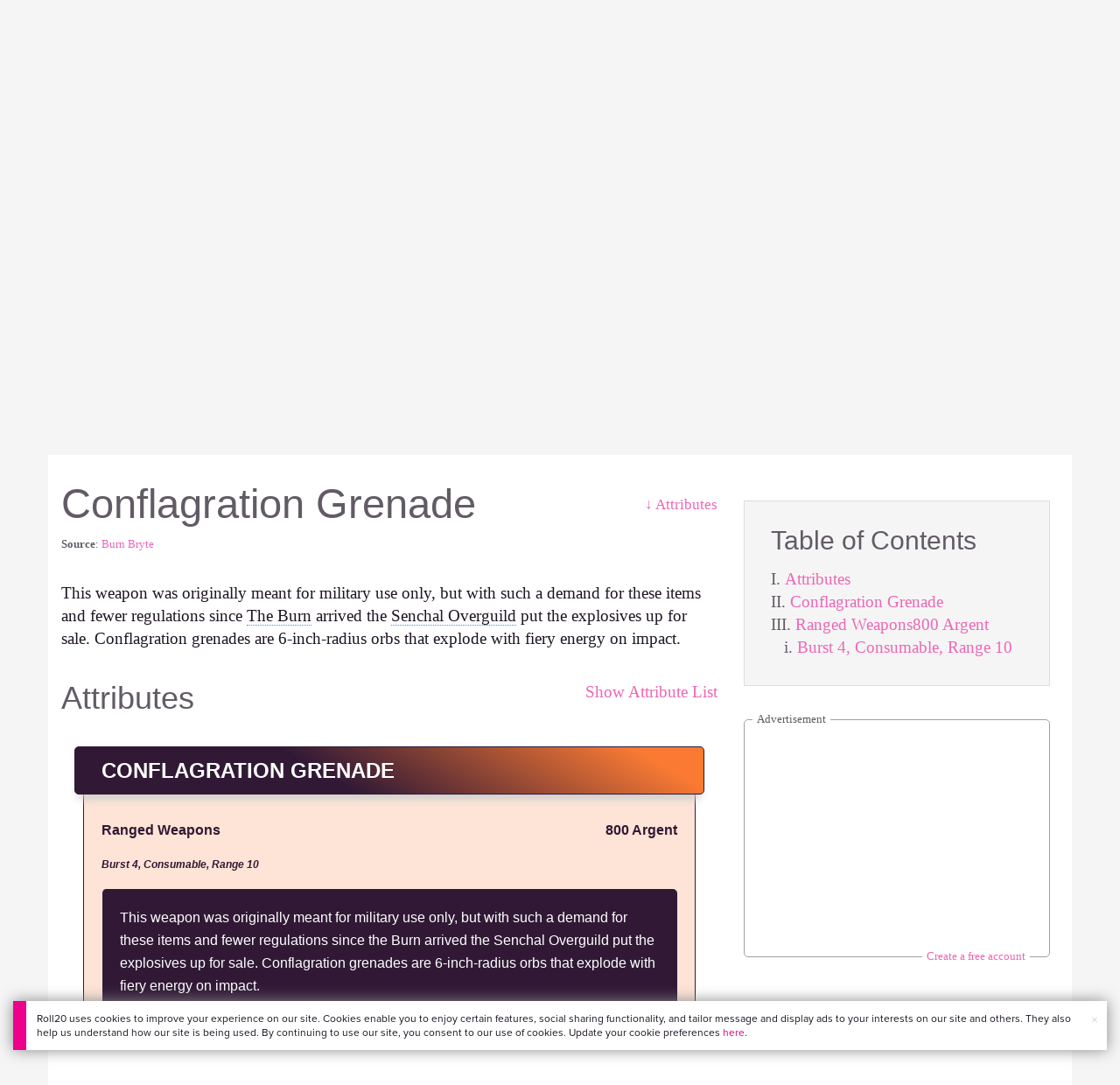

--- FILE ---
content_type: text/html; charset=utf-8
request_url: https://www.google.com/recaptcha/api2/aframe
body_size: 181
content:
<!DOCTYPE HTML><html><head><meta http-equiv="content-type" content="text/html; charset=UTF-8"></head><body><script nonce="pcE4PkrajEQIgciEoqbUgA">/** Anti-fraud and anti-abuse applications only. See google.com/recaptcha */ try{var clients={'sodar':'https://pagead2.googlesyndication.com/pagead/sodar?'};window.addEventListener("message",function(a){try{if(a.source===window.parent){var b=JSON.parse(a.data);var c=clients[b['id']];if(c){var d=document.createElement('img');d.src=c+b['params']+'&rc='+(localStorage.getItem("rc::a")?sessionStorage.getItem("rc::b"):"");window.document.body.appendChild(d);sessionStorage.setItem("rc::e",parseInt(sessionStorage.getItem("rc::e")||0)+1);localStorage.setItem("rc::h",'1768549015048');}}}catch(b){}});window.parent.postMessage("_grecaptcha_ready", "*");}catch(b){}</script></body></html>

--- FILE ---
content_type: text/css;charset=utf-8
request_url: https://roll20.net/assets/compendium.css?1768502541
body_size: 199252
content:
@import url('https://fonts.googleapis.com/css2?family=Nunito:wght@200;300;400;500;600;700;800;900&display=swap');
@import url('https://fonts.googleapis.com/css2?family=Nunito+Sans&display=swap');
@import url('https://fonts.googleapis.com/css2?family=Montserrat&display=swap');

@import url("https://p.typekit.net/p.css?s=1&k=zvt1yww&ht=tk&f=139.140.175.176&a=84346485&app=typekit&e=css");

@font-face {
font-family:"Proxima Nova";
src:url("https://use.typekit.net/af/2555e1/00000000000000007735e603/30/l?primer=7cdcb44be4a7db8877ffa5c0007b8dd865b3bbc383831fe2ea177f62257a9191&fvd=n7&v=3") format("woff2"),url("https://use.typekit.net/af/2555e1/00000000000000007735e603/30/d?primer=7cdcb44be4a7db8877ffa5c0007b8dd865b3bbc383831fe2ea177f62257a9191&fvd=n7&v=3") format("woff"),url("https://use.typekit.net/af/2555e1/00000000000000007735e603/30/a?primer=7cdcb44be4a7db8877ffa5c0007b8dd865b3bbc383831fe2ea177f62257a9191&fvd=n7&v=3") format("opentype");
font-display:auto;font-style:normal;font-weight:700;
}

@font-face {
font-family:"Proxima Nova";
src:url("https://use.typekit.net/af/4de20a/00000000000000007735e604/30/l?primer=7cdcb44be4a7db8877ffa5c0007b8dd865b3bbc383831fe2ea177f62257a9191&fvd=i7&v=3") format("woff2"),url("https://use.typekit.net/af/4de20a/00000000000000007735e604/30/d?primer=7cdcb44be4a7db8877ffa5c0007b8dd865b3bbc383831fe2ea177f62257a9191&fvd=i7&v=3") format("woff"),url("https://use.typekit.net/af/4de20a/00000000000000007735e604/30/a?primer=7cdcb44be4a7db8877ffa5c0007b8dd865b3bbc383831fe2ea177f62257a9191&fvd=i7&v=3") format("opentype");
font-display:auto;font-style:italic;font-weight:700;
}

@font-face {
font-family:"Proxima Nova";
src:url("https://use.typekit.net/af/efe4a5/00000000000000007735e609/30/l?primer=7cdcb44be4a7db8877ffa5c0007b8dd865b3bbc383831fe2ea177f62257a9191&fvd=n4&v=3") format("woff2"),url("https://use.typekit.net/af/efe4a5/00000000000000007735e609/30/d?primer=7cdcb44be4a7db8877ffa5c0007b8dd865b3bbc383831fe2ea177f62257a9191&fvd=n4&v=3") format("woff"),url("https://use.typekit.net/af/efe4a5/00000000000000007735e609/30/a?primer=7cdcb44be4a7db8877ffa5c0007b8dd865b3bbc383831fe2ea177f62257a9191&fvd=n4&v=3") format("opentype");
font-display:auto;font-style:normal;font-weight:400;
}

@font-face {
font-family:"Proxima Nova";
src:url("https://use.typekit.net/af/3322cc/00000000000000007735e616/30/l?primer=7cdcb44be4a7db8877ffa5c0007b8dd865b3bbc383831fe2ea177f62257a9191&fvd=i4&v=3") format("woff2"),url("https://use.typekit.net/af/3322cc/00000000000000007735e616/30/d?primer=7cdcb44be4a7db8877ffa5c0007b8dd865b3bbc383831fe2ea177f62257a9191&fvd=i4&v=3") format("woff"),url("https://use.typekit.net/af/3322cc/00000000000000007735e616/30/a?primer=7cdcb44be4a7db8877ffa5c0007b8dd865b3bbc383831fe2ea177f62257a9191&fvd=i4&v=3") format("opentype");
font-display:auto;font-style:italic;font-weight:400;
}

@font-face {
    font-family: "Proxima Nova";
    src: url("https://use.typekit.net/af/78aca8/00000000000000007735e60d/30/l?primer=7cdcb44be4a7db8877ffa5c0007b8dd865b3bbc383831fe2ea177f62257a9191&fvd=n6&v=3") format("woff2"), url("https://use.typekit.net/af/78aca8/00000000000000007735e60d/30/d?primer=7cdcb44be4a7db8877ffa5c0007b8dd865b3bbc383831fe2ea177f62257a9191&fvd=n6&v=3") format("woff"), url("https://use.typekit.net/af/78aca8/00000000000000007735e60d/30/a?primer=7cdcb44be4a7db8877ffa5c0007b8dd865b3bbc383831fe2ea177f62257a9191&fvd=n6&v=3") format("opentype");
    font-display: auto;
    font-style: normal;
    font-weight: 600;
}

@font-face {
    font-family: "Proxima Nova";
    src: url("https://use.typekit.net/af/144da4/00000000000000007735e619/30/l?primer=7cdcb44be4a7db8877ffa5c0007b8dd865b3bbc383831fe2ea177f62257a9191&fvd=i6&v=3") format("woff2"), url("https://use.typekit.net/af/144da4/00000000000000007735e619/30/d?primer=7cdcb44be4a7db8877ffa5c0007b8dd865b3bbc383831fe2ea177f62257a9191&fvd=i6&v=3") format("woff"), url("https://use.typekit.net/af/144da4/00000000000000007735e619/30/a?primer=7cdcb44be4a7db8877ffa5c0007b8dd865b3bbc383831fe2ea177f62257a9191&fvd=i6&v=3") format("opentype");
    font-display: auto;
    font-style: italic;
    font-weight: 600;
}
.fa,.fab,.fal,.far,.fas{-moz-osx-font-smoothing:grayscale;-webkit-font-smoothing:antialiased;display:inline-block;font-style:normal;font-variant:normal;text-rendering:auto;line-height:1}.fa-lg{font-size:1.33333em;line-height:.75em;vertical-align:-.0667em}.fa-xs{font-size:.75em}.fa-sm{font-size:.875em}.fa-1x{font-size:1em}.fa-2x{font-size:2em}.fa-3x{font-size:3em}.fa-4x{font-size:4em}.fa-5x{font-size:5em}.fa-6x{font-size:6em}.fa-7x{font-size:7em}.fa-8x{font-size:8em}.fa-9x{font-size:9em}.fa-10x{font-size:10em}.fa-fw{text-align:center;width:1.25em}.fa-ul{list-style-type:none;margin-left:2.5em;padding-left:0}.fa-ul>li{position:relative}.fa-li{left:-2em;position:absolute;text-align:center;width:2em;line-height:inherit}.fa-border{border:.08em solid #eee;border-radius:.1em;padding:.2em .25em .15em}.fa-pull-left{float:left}.fa-pull-right{float:right}.fa.fa-pull-left,.fab.fa-pull-left,.fal.fa-pull-left,.far.fa-pull-left,.fas.fa-pull-left{margin-right:.3em}.fa.fa-pull-right,.fab.fa-pull-right,.fal.fa-pull-right,.far.fa-pull-right,.fas.fa-pull-right{margin-left:.3em}.fa-spin{animation:fa-spin 2s infinite linear}.fa-pulse{animation:fa-spin 1s infinite steps(8)}@keyframes fa-spin{0%{transform:rotate(0deg)}to{transform:rotate(1turn)}}.fa-rotate-90{-ms-filter:"progid:DXImageTransform.Microsoft.BasicImage(rotation=1)";transform:rotate(90deg)}.fa-rotate-180{-ms-filter:"progid:DXImageTransform.Microsoft.BasicImage(rotation=2)";transform:rotate(180deg)}.fa-rotate-270{-ms-filter:"progid:DXImageTransform.Microsoft.BasicImage(rotation=3)";transform:rotate(270deg)}.fa-flip-horizontal{-ms-filter:"progid:DXImageTransform.Microsoft.BasicImage(rotation=0, mirror=1)";transform:scaleX(-1)}.fa-flip-vertical{transform:scaleY(-1)}.fa-flip-both,.fa-flip-horizontal.fa-flip-vertical,.fa-flip-vertical{-ms-filter:"progid:DXImageTransform.Microsoft.BasicImage(rotation=2, mirror=1)"}.fa-flip-both,.fa-flip-horizontal.fa-flip-vertical{transform:scale(-1)}:root .fa-flip-both,:root .fa-flip-horizontal,:root .fa-flip-vertical,:root .fa-rotate-90,:root .fa-rotate-180,:root .fa-rotate-270{filter:none}.fa-stack{display:inline-block;height:2em;line-height:2em;position:relative;vertical-align:middle;width:2.5em}.fa-stack-1x,.fa-stack-2x{left:0;position:absolute;text-align:center;width:100%}.fa-stack-1x{line-height:inherit}.fa-stack-2x{font-size:2em}.fa-inverse{color:#fff}.fa-500px:before{content:"\f26e"}.fa-abacus:before{content:"\f640"}.fa-accessible-icon:before{content:"\f368"}.fa-accusoft:before{content:"\f369"}.fa-acorn:before{content:"\f6ae"}.fa-acquisitions-incorporated:before{content:"\f6af"}.fa-ad:before{content:"\f641"}.fa-address-book:before{content:"\f2b9"}.fa-address-card:before{content:"\f2bb"}.fa-adjust:before{content:"\f042"}.fa-adn:before{content:"\f170"}.fa-adobe:before{content:"\f778"}.fa-adversal:before{content:"\f36a"}.fa-affiliatetheme:before{content:"\f36b"}.fa-air-freshener:before{content:"\f5d0"}.fa-alarm-clock:before{content:"\f34e"}.fa-algolia:before{content:"\f36c"}.fa-alicorn:before{content:"\f6b0"}.fa-align-center:before{content:"\f037"}.fa-align-justify:before{content:"\f039"}.fa-align-left:before{content:"\f036"}.fa-align-right:before{content:"\f038"}.fa-alipay:before{content:"\f642"}.fa-allergies:before{content:"\f461"}.fa-amazon:before{content:"\f270"}.fa-amazon-pay:before{content:"\f42c"}.fa-ambulance:before{content:"\f0f9"}.fa-american-sign-language-interpreting:before{content:"\f2a3"}.fa-amilia:before{content:"\f36d"}.fa-analytics:before{content:"\f643"}.fa-anchor:before{content:"\f13d"}.fa-android:before{content:"\f17b"}.fa-angel:before{content:"\f779"}.fa-angellist:before{content:"\f209"}.fa-angle-double-down:before{content:"\f103"}.fa-angle-double-left:before{content:"\f100"}.fa-angle-double-right:before{content:"\f101"}.fa-angle-double-up:before{content:"\f102"}.fa-angle-down:before{content:"\f107"}.fa-angle-left:before{content:"\f104"}.fa-angle-right:before{content:"\f105"}.fa-angle-up:before{content:"\f106"}.fa-angry:before{content:"\f556"}.fa-angrycreative:before{content:"\f36e"}.fa-angular:before{content:"\f420"}.fa-ankh:before{content:"\f644"}.fa-app-store:before{content:"\f36f"}.fa-app-store-ios:before{content:"\f370"}.fa-apper:before{content:"\f371"}.fa-apple:before{content:"\f179"}.fa-apple-alt:before{content:"\f5d1"}.fa-apple-crate:before{content:"\f6b1"}.fa-apple-pay:before{content:"\f415"}.fa-archive:before{content:"\f187"}.fa-archway:before{content:"\f557"}.fa-arrow-alt-circle-down:before{content:"\f358"}.fa-arrow-alt-circle-left:before{content:"\f359"}.fa-arrow-alt-circle-right:before{content:"\f35a"}.fa-arrow-alt-circle-up:before{content:"\f35b"}.fa-arrow-alt-down:before{content:"\f354"}.fa-arrow-alt-from-bottom:before{content:"\f346"}.fa-arrow-alt-from-left:before{content:"\f347"}.fa-arrow-alt-from-right:before{content:"\f348"}.fa-arrow-alt-from-top:before{content:"\f349"}.fa-arrow-alt-left:before{content:"\f355"}.fa-arrow-alt-right:before{content:"\f356"}.fa-arrow-alt-square-down:before{content:"\f350"}.fa-arrow-alt-square-left:before{content:"\f351"}.fa-arrow-alt-square-right:before{content:"\f352"}.fa-arrow-alt-square-up:before{content:"\f353"}.fa-arrow-alt-to-bottom:before{content:"\f34a"}.fa-arrow-alt-to-left:before{content:"\f34b"}.fa-arrow-alt-to-right:before{content:"\f34c"}.fa-arrow-alt-to-top:before{content:"\f34d"}.fa-arrow-alt-up:before{content:"\f357"}.fa-arrow-circle-down:before{content:"\f0ab"}.fa-arrow-circle-left:before{content:"\f0a8"}.fa-arrow-circle-right:before{content:"\f0a9"}.fa-arrow-circle-up:before{content:"\f0aa"}.fa-arrow-down:before{content:"\f063"}.fa-arrow-from-bottom:before{content:"\f342"}.fa-arrow-from-left:before{content:"\f343"}.fa-arrow-from-right:before{content:"\f344"}.fa-arrow-from-top:before{content:"\f345"}.fa-arrow-left:before{content:"\f060"}.fa-arrow-right:before{content:"\f061"}.fa-arrow-square-down:before{content:"\f339"}.fa-arrow-square-left:before{content:"\f33a"}.fa-arrow-square-right:before{content:"\f33b"}.fa-arrow-square-up:before{content:"\f33c"}.fa-arrow-to-bottom:before{content:"\f33d"}.fa-arrow-to-left:before{content:"\f33e"}.fa-arrow-to-right:before{content:"\f340"}.fa-arrow-to-top:before{content:"\f341"}.fa-arrow-up:before{content:"\f062"}.fa-arrows:before{content:"\f047"}.fa-arrows-alt:before{content:"\f0b2"}.fa-arrows-alt-h:before{content:"\f337"}.fa-arrows-alt-v:before{content:"\f338"}.fa-arrows-h:before{content:"\f07e"}.fa-arrows-v:before{content:"\f07d"}.fa-artstation:before{content:"\f77a"}.fa-assistive-listening-systems:before{content:"\f2a2"}.fa-asterisk:before{content:"\f069"}.fa-asymmetrik:before{content:"\f372"}.fa-at:before{content:"\f1fa"}.fa-atlas:before{content:"\f558"}.fa-atlassian:before{content:"\f77b"}.fa-atom:before{content:"\f5d2"}.fa-atom-alt:before{content:"\f5d3"}.fa-audible:before{content:"\f373"}.fa-audio-description:before{content:"\f29e"}.fa-autoprefixer:before{content:"\f41c"}.fa-avianex:before{content:"\f374"}.fa-aviato:before{content:"\f421"}.fa-award:before{content:"\f559"}.fa-aws:before{content:"\f375"}.fa-axe:before{content:"\f6b2"}.fa-axe-battle:before{content:"\f6b3"}.fa-baby:before{content:"\f77c"}.fa-baby-carriage:before{content:"\f77d"}.fa-backpack:before{content:"\f5d4"}.fa-backspace:before{content:"\f55a"}.fa-backward:before{content:"\f04a"}.fa-bacon:before{content:"\f7e5"}.fa-badge:before{content:"\f335"}.fa-badge-check:before{content:"\f336"}.fa-badge-dollar:before{content:"\f645"}.fa-badge-percent:before{content:"\f646"}.fa-badger-honey:before{content:"\f6b4"}.fa-balance-scale:before{content:"\f24e"}.fa-balance-scale-left:before{content:"\f515"}.fa-balance-scale-right:before{content:"\f516"}.fa-ball-pile:before{content:"\f77e"}.fa-ballot:before{content:"\f732"}.fa-ballot-check:before{content:"\f733"}.fa-ban:before{content:"\f05e"}.fa-band-aid:before{content:"\f462"}.fa-bandcamp:before{content:"\f2d5"}.fa-barcode:before{content:"\f02a"}.fa-barcode-alt:before{content:"\f463"}.fa-barcode-read:before{content:"\f464"}.fa-barcode-scan:before{content:"\f465"}.fa-bars:before{content:"\f0c9"}.fa-baseball:before{content:"\f432"}.fa-baseball-ball:before{content:"\f433"}.fa-basketball-ball:before{content:"\f434"}.fa-basketball-hoop:before{content:"\f435"}.fa-bat:before{content:"\f6b5"}.fa-bath:before{content:"\f2cd"}.fa-battery-bolt:before{content:"\f376"}.fa-battery-empty:before{content:"\f244"}.fa-battery-full:before{content:"\f240"}.fa-battery-half:before{content:"\f242"}.fa-battery-quarter:before{content:"\f243"}.fa-battery-slash:before{content:"\f377"}.fa-battery-three-quarters:before{content:"\f241"}.fa-bed:before{content:"\f236"}.fa-beer:before{content:"\f0fc"}.fa-behance:before{content:"\f1b4"}.fa-behance-square:before{content:"\f1b5"}.fa-bell:before{content:"\f0f3"}.fa-bell-school:before{content:"\f5d5"}.fa-bell-school-slash:before{content:"\f5d6"}.fa-bell-slash:before{content:"\f1f6"}.fa-bells:before{content:"\f77f"}.fa-bezier-curve:before{content:"\f55b"}.fa-bible:before{content:"\f647"}.fa-bicycle:before{content:"\f206"}.fa-bimobject:before{content:"\f378"}.fa-binoculars:before{content:"\f1e5"}.fa-biohazard:before{content:"\f780"}.fa-birthday-cake:before{content:"\f1fd"}.fa-bitbucket:before{content:"\f171"}.fa-bitcoin:before{content:"\f379"}.fa-bity:before{content:"\f37a"}.fa-black-tie:before{content:"\f27e"}.fa-blackberry:before{content:"\f37b"}.fa-blanket:before{content:"\f498"}.fa-blender:before{content:"\f517"}.fa-blender-phone:before{content:"\f6b6"}.fa-blind:before{content:"\f29d"}.fa-blog:before{content:"\f781"}.fa-blogger:before{content:"\f37c"}.fa-blogger-b:before{content:"\f37d"}.fa-bluetooth:before{content:"\f293"}.fa-bluetooth-b:before{content:"\f294"}.fa-bold:before{content:"\f032"}.fa-bolt:before{content:"\f0e7"}.fa-bomb:before{content:"\f1e2"}.fa-bone:before{content:"\f5d7"}.fa-bone-break:before{content:"\f5d8"}.fa-bong:before{content:"\f55c"}.fa-book:before{content:"\f02d"}.fa-book-alt:before{content:"\f5d9"}.fa-book-dead:before{content:"\f6b7"}.fa-book-heart:before{content:"\f499"}.fa-book-medical:before{content:"\f7e6"}.fa-book-open:before{content:"\f518"}.fa-book-reader:before{content:"\f5da"}.fa-book-spells:before{content:"\f6b8"}.fa-book-user:before{content:"\f7e7"}.fa-bookmark:before{content:"\f02e"}.fa-books:before{content:"\f5db"}.fa-books-medical:before{content:"\f7e8"}.fa-boot:before{content:"\f782"}.fa-booth-curtain:before{content:"\f734"}.fa-bow-arrow:before{content:"\f6b9"}.fa-bowling-ball:before{content:"\f436"}.fa-bowling-pins:before{content:"\f437"}.fa-box:before{content:"\f466"}.fa-box-alt:before{content:"\f49a"}.fa-box-ballot:before{content:"\f735"}.fa-box-check:before{content:"\f467"}.fa-box-fragile:before{content:"\f49b"}.fa-box-full:before{content:"\f49c"}.fa-box-heart:before{content:"\f49d"}.fa-box-open:before{content:"\f49e"}.fa-box-up:before{content:"\f49f"}.fa-box-usd:before{content:"\f4a0"}.fa-boxes:before{content:"\f468"}.fa-boxes-alt:before{content:"\f4a1"}.fa-boxing-glove:before{content:"\f438"}.fa-brackets:before{content:"\f7e9"}.fa-brackets-curly:before{content:"\f7ea"}.fa-braille:before{content:"\f2a1"}.fa-brain:before{content:"\f5dc"}.fa-bread-loaf:before{content:"\f7eb"}.fa-bread-slice:before{content:"\f7ec"}.fa-briefcase:before{content:"\f0b1"}.fa-briefcase-medical:before{content:"\f469"}.fa-broadcast-tower:before{content:"\f519"}.fa-broom:before{content:"\f51a"}.fa-browser:before{content:"\f37e"}.fa-brush:before{content:"\f55d"}.fa-btc:before{content:"\f15a"}.fa-bug:before{content:"\f188"}.fa-building:before{content:"\f1ad"}.fa-bullhorn:before{content:"\f0a1"}.fa-bullseye:before{content:"\f140"}.fa-bullseye-arrow:before{content:"\f648"}.fa-bullseye-pointer:before{content:"\f649"}.fa-burn:before{content:"\f46a"}.fa-buromobelexperte:before{content:"\f37f"}.fa-burrito:before{content:"\f7ed"}.fa-bus:before{content:"\f207"}.fa-bus-alt:before{content:"\f55e"}.fa-bus-school:before{content:"\f5dd"}.fa-business-time:before{content:"\f64a"}.fa-buysellads:before{content:"\f20d"}.fa-cabinet-filing:before{content:"\f64b"}.fa-calculator:before{content:"\f1ec"}.fa-calculator-alt:before{content:"\f64c"}.fa-calendar:before{content:"\f133"}.fa-calendar-alt:before{content:"\f073"}.fa-calendar-check:before{content:"\f274"}.fa-calendar-day:before{content:"\f783"}.fa-calendar-edit:before{content:"\f333"}.fa-calendar-exclamation:before{content:"\f334"}.fa-calendar-minus:before{content:"\f272"}.fa-calendar-plus:before{content:"\f271"}.fa-calendar-star:before{content:"\f736"}.fa-calendar-times:before{content:"\f273"}.fa-calendar-week:before{content:"\f784"}.fa-camera:before{content:"\f030"}.fa-camera-alt:before{content:"\f332"}.fa-camera-retro:before{content:"\f083"}.fa-campfire:before{content:"\f6ba"}.fa-campground:before{content:"\f6bb"}.fa-canadian-maple-leaf:before{content:"\f785"}.fa-candle-holder:before{content:"\f6bc"}.fa-candy-cane:before{content:"\f786"}.fa-candy-corn:before{content:"\f6bd"}.fa-cannabis:before{content:"\f55f"}.fa-capsules:before{content:"\f46b"}.fa-car:before{content:"\f1b9"}.fa-car-alt:before{content:"\f5de"}.fa-car-battery:before{content:"\f5df"}.fa-car-bump:before{content:"\f5e0"}.fa-car-crash:before{content:"\f5e1"}.fa-car-garage:before{content:"\f5e2"}.fa-car-mechanic:before{content:"\f5e3"}.fa-car-side:before{content:"\f5e4"}.fa-car-tilt:before{content:"\f5e5"}.fa-car-wash:before{content:"\f5e6"}.fa-caret-circle-down:before{content:"\f32d"}.fa-caret-circle-left:before{content:"\f32e"}.fa-caret-circle-right:before{content:"\f330"}.fa-caret-circle-up:before{content:"\f331"}.fa-caret-down:before{content:"\f0d7"}.fa-caret-left:before{content:"\f0d9"}.fa-caret-right:before{content:"\f0da"}.fa-caret-square-down:before{content:"\f150"}.fa-caret-square-left:before{content:"\f191"}.fa-caret-square-right:before{content:"\f152"}.fa-caret-square-up:before{content:"\f151"}.fa-caret-up:before{content:"\f0d8"}.fa-carrot:before{content:"\f787"}.fa-cart-arrow-down:before{content:"\f218"}.fa-cart-plus:before{content:"\f217"}.fa-cash-register:before{content:"\f788"}.fa-cat:before{content:"\f6be"}.fa-cauldron:before{content:"\f6bf"}.fa-cc-amazon-pay:before{content:"\f42d"}.fa-cc-amex:before{content:"\f1f3"}.fa-cc-apple-pay:before{content:"\f416"}.fa-cc-diners-club:before{content:"\f24c"}.fa-cc-discover:before{content:"\f1f2"}.fa-cc-jcb:before{content:"\f24b"}.fa-cc-mastercard:before{content:"\f1f1"}.fa-cc-paypal:before{content:"\f1f4"}.fa-cc-stripe:before{content:"\f1f5"}.fa-cc-visa:before{content:"\f1f0"}.fa-centercode:before{content:"\f380"}.fa-centos:before{content:"\f789"}.fa-certificate:before{content:"\f0a3"}.fa-chair:before{content:"\f6c0"}.fa-chair-office:before{content:"\f6c1"}.fa-chalkboard:before{content:"\f51b"}.fa-chalkboard-teacher:before{content:"\f51c"}.fa-charging-station:before{content:"\f5e7"}.fa-chart-area:before{content:"\f1fe"}.fa-chart-bar:before{content:"\f080"}.fa-chart-line:before{content:"\f201"}.fa-chart-line-down:before{content:"\f64d"}.fa-chart-network:before{content:"\f78a"}.fa-chart-pie:before{content:"\f200"}.fa-chart-pie-alt:before{content:"\f64e"}.fa-chart-scatter:before{content:"\f7ee"}.fa-check:before{content:"\f00c"}.fa-check-circle:before{content:"\f058"}.fa-check-double:before{content:"\f560"}.fa-check-square:before{content:"\f14a"}.fa-cheese:before{content:"\f7ef"}.fa-cheese-swiss:before{content:"\f7f0"}.fa-cheeseburger:before{content:"\f7f1"}.fa-chess:before{content:"\f439"}.fa-chess-bishop:before{content:"\f43a"}.fa-chess-bishop-alt:before{content:"\f43b"}.fa-chess-board:before{content:"\f43c"}.fa-chess-clock:before{content:"\f43d"}.fa-chess-clock-alt:before{content:"\f43e"}.fa-chess-king:before{content:"\f43f"}.fa-chess-king-alt:before{content:"\f440"}.fa-chess-knight:before{content:"\f441"}.fa-chess-knight-alt:before{content:"\f442"}.fa-chess-pawn:before{content:"\f443"}.fa-chess-pawn-alt:before{content:"\f444"}.fa-chess-queen:before{content:"\f445"}.fa-chess-queen-alt:before{content:"\f446"}.fa-chess-rook:before{content:"\f447"}.fa-chess-rook-alt:before{content:"\f448"}.fa-chevron-circle-down:before{content:"\f13a"}.fa-chevron-circle-left:before{content:"\f137"}.fa-chevron-circle-right:before{content:"\f138"}.fa-chevron-circle-up:before{content:"\f139"}.fa-chevron-double-down:before{content:"\f322"}.fa-chevron-double-left:before{content:"\f323"}.fa-chevron-double-right:before{content:"\f324"}.fa-chevron-double-up:before{content:"\f325"}.fa-chevron-down:before{content:"\f078"}.fa-chevron-left:before{content:"\f053"}.fa-chevron-right:before{content:"\f054"}.fa-chevron-square-down:before{content:"\f329"}.fa-chevron-square-left:before{content:"\f32a"}.fa-chevron-square-right:before{content:"\f32b"}.fa-chevron-square-up:before{content:"\f32c"}.fa-chevron-up:before{content:"\f077"}.fa-child:before{content:"\f1ae"}.fa-chimney:before{content:"\f78b"}.fa-chrome:before{content:"\f268"}.fa-church:before{content:"\f51d"}.fa-circle:before{content:"\f111"}.fa-circle-notch:before{content:"\f1ce"}.fa-city:before{content:"\f64f"}.fa-claw-marks:before{content:"\f6c2"}.fa-clinic-medical:before{content:"\f7f2"}.fa-clipboard:before{content:"\f328"}.fa-clipboard-check:before{content:"\f46c"}.fa-clipboard-list:before{content:"\f46d"}.fa-clipboard-list-check:before{content:"\f737"}.fa-clipboard-prescription:before{content:"\f5e8"}.fa-clipboard-user:before{content:"\f7f3"}.fa-clock:before{content:"\f017"}.fa-clone:before{content:"\f24d"}.fa-closed-captioning:before{content:"\f20a"}.fa-cloud:before{content:"\f0c2"}.fa-cloud-download:before{content:"\f0ed"}.fa-cloud-download-alt:before{content:"\f381"}.fa-cloud-drizzle:before{content:"\f738"}.fa-cloud-hail:before{content:"\f739"}.fa-cloud-hail-mixed:before{content:"\f73a"}.fa-cloud-meatball:before{content:"\f73b"}.fa-cloud-moon:before{content:"\f6c3"}.fa-cloud-moon-rain:before{content:"\f73c"}.fa-cloud-rain:before{content:"\f73d"}.fa-cloud-rainbow:before{content:"\f73e"}.fa-cloud-showers:before{content:"\f73f"}.fa-cloud-showers-heavy:before{content:"\f740"}.fa-cloud-sleet:before{content:"\f741"}.fa-cloud-snow:before{content:"\f742"}.fa-cloud-sun:before{content:"\f6c4"}.fa-cloud-sun-rain:before{content:"\f743"}.fa-cloud-upload:before{content:"\f0ee"}.fa-cloud-upload-alt:before{content:"\f382"}.fa-clouds:before{content:"\f744"}.fa-clouds-moon:before{content:"\f745"}.fa-clouds-sun:before{content:"\f746"}.fa-cloudscale:before{content:"\f383"}.fa-cloudsmith:before{content:"\f384"}.fa-cloudversify:before{content:"\f385"}.fa-club:before{content:"\f327"}.fa-cocktail:before{content:"\f561"}.fa-code:before{content:"\f121"}.fa-code-branch:before{content:"\f126"}.fa-code-commit:before{content:"\f386"}.fa-code-merge:before{content:"\f387"}.fa-codepen:before{content:"\f1cb"}.fa-codiepie:before{content:"\f284"}.fa-coffee:before{content:"\f0f4"}.fa-coffee-togo:before{content:"\f6c5"}.fa-coffin:before{content:"\f6c6"}.fa-cog:before{content:"\f013"}.fa-cogs:before{content:"\f085"}.fa-coins:before{content:"\f51e"}.fa-columns:before{content:"\f0db"}.fa-comment:before{content:"\f075"}.fa-comment-alt:before{content:"\f27a"}.fa-comment-alt-check:before{content:"\f4a2"}.fa-comment-alt-dollar:before{content:"\f650"}.fa-comment-alt-dots:before{content:"\f4a3"}.fa-comment-alt-edit:before{content:"\f4a4"}.fa-comment-alt-exclamation:before{content:"\f4a5"}.fa-comment-alt-lines:before{content:"\f4a6"}.fa-comment-alt-medical:before{content:"\f7f4"}.fa-comment-alt-minus:before{content:"\f4a7"}.fa-comment-alt-plus:before{content:"\f4a8"}.fa-comment-alt-slash:before{content:"\f4a9"}.fa-comment-alt-smile:before{content:"\f4aa"}.fa-comment-alt-times:before{content:"\f4ab"}.fa-comment-check:before{content:"\f4ac"}.fa-comment-dollar:before{content:"\f651"}.fa-comment-dots:before{content:"\f4ad"}.fa-comment-edit:before{content:"\f4ae"}.fa-comment-exclamation:before{content:"\f4af"}.fa-comment-lines:before{content:"\f4b0"}.fa-comment-medical:before{content:"\f7f5"}.fa-comment-minus:before{content:"\f4b1"}.fa-comment-plus:before{content:"\f4b2"}.fa-comment-slash:before{content:"\f4b3"}.fa-comment-smile:before{content:"\f4b4"}.fa-comment-times:before{content:"\f4b5"}.fa-comments:before{content:"\f086"}.fa-comments-alt:before{content:"\f4b6"}.fa-comments-alt-dollar:before{content:"\f652"}.fa-comments-dollar:before{content:"\f653"}.fa-compact-disc:before{content:"\f51f"}.fa-compass:before{content:"\f14e"}.fa-compass-slash:before{content:"\f5e9"}.fa-compress:before{content:"\f066"}.fa-compress-alt:before{content:"\f422"}.fa-compress-arrows-alt:before{content:"\f78c"}.fa-compress-wide:before{content:"\f326"}.fa-concierge-bell:before{content:"\f562"}.fa-confluence:before{content:"\f78d"}.fa-connectdevelop:before{content:"\f20e"}.fa-container-storage:before{content:"\f4b7"}.fa-contao:before{content:"\f26d"}.fa-conveyor-belt:before{content:"\f46e"}.fa-conveyor-belt-alt:before{content:"\f46f"}.fa-cookie:before{content:"\f563"}.fa-cookie-bite:before{content:"\f564"}.fa-copy:before{content:"\f0c5"}.fa-copyright:before{content:"\f1f9"}.fa-corn:before{content:"\f6c7"}.fa-couch:before{content:"\f4b8"}.fa-cow:before{content:"\f6c8"}.fa-cpanel:before{content:"\f388"}.fa-creative-commons:before{content:"\f25e"}.fa-creative-commons-by:before{content:"\f4e7"}.fa-creative-commons-nc:before{content:"\f4e8"}.fa-creative-commons-nc-eu:before{content:"\f4e9"}.fa-creative-commons-nc-jp:before{content:"\f4ea"}.fa-creative-commons-nd:before{content:"\f4eb"}.fa-creative-commons-pd:before{content:"\f4ec"}.fa-creative-commons-pd-alt:before{content:"\f4ed"}.fa-creative-commons-remix:before{content:"\f4ee"}.fa-creative-commons-sa:before{content:"\f4ef"}.fa-creative-commons-sampling:before{content:"\f4f0"}.fa-creative-commons-sampling-plus:before{content:"\f4f1"}.fa-creative-commons-share:before{content:"\f4f2"}.fa-creative-commons-zero:before{content:"\f4f3"}.fa-credit-card:before{content:"\f09d"}.fa-credit-card-blank:before{content:"\f389"}.fa-credit-card-front:before{content:"\f38a"}.fa-cricket:before{content:"\f449"}.fa-critical-role:before{content:"\f6c9"}.fa-croissant:before{content:"\f7f6"}.fa-crop:before{content:"\f125"}.fa-crop-alt:before{content:"\f565"}.fa-cross:before{content:"\f654"}.fa-crosshairs:before{content:"\f05b"}.fa-crow:before{content:"\f520"}.fa-crown:before{content:"\f521"}.fa-crutch:before{content:"\f7f7"}.fa-crutches:before{content:"\f7f8"}.fa-css3:before{content:"\f13c"}.fa-css3-alt:before{content:"\f38b"}.fa-cube:before{content:"\f1b2"}.fa-cubes:before{content:"\f1b3"}.fa-curling:before{content:"\f44a"}.fa-cut:before{content:"\f0c4"}.fa-cuttlefish:before{content:"\f38c"}.fa-d-and-d:before{content:"\f38d"}.fa-d-and-d-beyond:before{content:"\f6ca"}.fa-dagger:before{content:"\f6cb"}.fa-dashcube:before{content:"\f210"}.fa-database:before{content:"\f1c0"}.fa-deaf:before{content:"\f2a4"}.fa-debug:before{content:"\f7f9"}.fa-deer:before{content:"\f78e"}.fa-deer-rudolph:before{content:"\f78f"}.fa-delicious:before{content:"\f1a5"}.fa-democrat:before{content:"\f747"}.fa-deploydog:before{content:"\f38e"}.fa-deskpro:before{content:"\f38f"}.fa-desktop:before{content:"\f108"}.fa-desktop-alt:before{content:"\f390"}.fa-dev:before{content:"\f6cc"}.fa-deviantart:before{content:"\f1bd"}.fa-dewpoint:before{content:"\f748"}.fa-dharmachakra:before{content:"\f655"}.fa-dhl:before{content:"\f790"}.fa-diagnoses:before{content:"\f470"}.fa-diamond:before{content:"\f219"}.fa-diaspora:before{content:"\f791"}.fa-dice:before{content:"\f522"}.fa-dice-d10:before{content:"\f6cd"}.fa-dice-d12:before{content:"\f6ce"}.fa-dice-d20:before{content:"\f6cf"}.fa-dice-d4:before{content:"\f6d0"}.fa-dice-d6:before{content:"\f6d1"}.fa-dice-d8:before{content:"\f6d2"}.fa-dice-five:before{content:"\f523"}.fa-dice-four:before{content:"\f524"}.fa-dice-one:before{content:"\f525"}.fa-dice-six:before{content:"\f526"}.fa-dice-three:before{content:"\f527"}.fa-dice-two:before{content:"\f528"}.fa-digg:before{content:"\f1a6"}.fa-digital-ocean:before{content:"\f391"}.fa-digital-tachograph:before{content:"\f566"}.fa-diploma:before{content:"\f5ea"}.fa-directions:before{content:"\f5eb"}.fa-discord:before{content:"\f392"}.fa-discourse:before{content:"\f393"}.fa-disease:before{content:"\f7fa"}.fa-divide:before{content:"\f529"}.fa-dizzy:before{content:"\f567"}.fa-dna:before{content:"\f471"}.fa-do-not-enter:before{content:"\f5ec"}.fa-dochub:before{content:"\f394"}.fa-docker:before{content:"\f395"}.fa-dog:before{content:"\f6d3"}.fa-dog-leashed:before{content:"\f6d4"}.fa-dollar-sign:before{content:"\f155"}.fa-dolly:before{content:"\f472"}.fa-dolly-empty:before{content:"\f473"}.fa-dolly-flatbed:before{content:"\f474"}.fa-dolly-flatbed-alt:before{content:"\f475"}.fa-dolly-flatbed-empty:before{content:"\f476"}.fa-donate:before{content:"\f4b9"}.fa-door-closed:before{content:"\f52a"}.fa-door-open:before{content:"\f52b"}.fa-dot-circle:before{content:"\f192"}.fa-dove:before{content:"\f4ba"}.fa-download:before{content:"\f019"}.fa-draft2digital:before{content:"\f396"}.fa-drafting-compass:before{content:"\f568"}.fa-dragon:before{content:"\f6d5"}.fa-draw-circle:before{content:"\f5ed"}.fa-draw-polygon:before{content:"\f5ee"}.fa-draw-square:before{content:"\f5ef"}.fa-dreidel:before{content:"\f792"}.fa-dribbble:before{content:"\f17d"}.fa-dribbble-square:before{content:"\f397"}.fa-dropbox:before{content:"\f16b"}.fa-drum:before{content:"\f569"}.fa-drum-steelpan:before{content:"\f56a"}.fa-drumstick:before{content:"\f6d6"}.fa-drumstick-bite:before{content:"\f6d7"}.fa-drupal:before{content:"\f1a9"}.fa-duck:before{content:"\f6d8"}.fa-dumbbell:before{content:"\f44b"}.fa-dumpster:before{content:"\f793"}.fa-dumpster-fire:before{content:"\f794"}.fa-dungeon:before{content:"\f6d9"}.fa-dyalog:before{content:"\f399"}.fa-ear:before{content:"\f5f0"}.fa-ear-muffs:before{content:"\f795"}.fa-earlybirds:before{content:"\f39a"}.fa-ebay:before{content:"\f4f4"}.fa-eclipse:before{content:"\f749"}.fa-eclipse-alt:before{content:"\f74a"}.fa-edge:before{content:"\f282"}.fa-edit:before{content:"\f044"}.fa-egg:before{content:"\f7fb"}.fa-egg-fried:before{content:"\f7fc"}.fa-eject:before{content:"\f052"}.fa-elementor:before{content:"\f430"}.fa-elephant:before{content:"\f6da"}.fa-ellipsis-h:before{content:"\f141"}.fa-ellipsis-h-alt:before{content:"\f39b"}.fa-ellipsis-v:before{content:"\f142"}.fa-ellipsis-v-alt:before{content:"\f39c"}.fa-ello:before{content:"\f5f1"}.fa-ember:before{content:"\f423"}.fa-empire:before{content:"\f1d1"}.fa-empty-set:before{content:"\f656"}.fa-engine-warning:before{content:"\f5f2"}.fa-envelope:before{content:"\f0e0"}.fa-envelope-open:before{content:"\f2b6"}.fa-envelope-open-dollar:before{content:"\f657"}.fa-envelope-open-text:before{content:"\f658"}.fa-envelope-square:before{content:"\f199"}.fa-envira:before{content:"\f299"}.fa-equals:before{content:"\f52c"}.fa-eraser:before{content:"\f12d"}.fa-erlang:before{content:"\f39d"}.fa-ethereum:before{content:"\f42e"}.fa-ethernet:before{content:"\f796"}.fa-etsy:before{content:"\f2d7"}.fa-euro-sign:before{content:"\f153"}.fa-exchange:before{content:"\f0ec"}.fa-exchange-alt:before{content:"\f362"}.fa-exclamation:before{content:"\f12a"}.fa-exclamation-circle:before{content:"\f06a"}.fa-exclamation-square:before{content:"\f321"}.fa-exclamation-triangle:before{content:"\f071"}.fa-expand:before{content:"\f065"}.fa-expand-alt:before{content:"\f424"}.fa-expand-arrows:before{content:"\f31d"}.fa-expand-arrows-alt:before{content:"\f31e"}.fa-expand-wide:before{content:"\f320"}.fa-expeditedssl:before{content:"\f23e"}.fa-external-link:before{content:"\f08e"}.fa-external-link-alt:before{content:"\f35d"}.fa-external-link-square:before{content:"\f14c"}.fa-external-link-square-alt:before{content:"\f360"}.fa-eye:before{content:"\f06e"}.fa-eye-dropper:before{content:"\f1fb"}.fa-eye-evil:before{content:"\f6db"}.fa-eye-slash:before{content:"\f070"}.fa-facebook:before{content:"\f09a"}.fa-facebook-f:before{content:"\f39e"}.fa-facebook-messenger:before{content:"\f39f"}.fa-facebook-square:before{content:"\f082"}.fa-fantasy-flight-games:before{content:"\f6dc"}.fa-fast-backward:before{content:"\f049"}.fa-fast-forward:before{content:"\f050"}.fa-fax:before{content:"\f1ac"}.fa-feather:before{content:"\f52d"}.fa-feather-alt:before{content:"\f56b"}.fa-fedex:before{content:"\f797"}.fa-fedora:before{content:"\f798"}.fa-female:before{content:"\f182"}.fa-field-hockey:before{content:"\f44c"}.fa-fighter-jet:before{content:"\f0fb"}.fa-figma:before{content:"\f799"}.fa-file:before{content:"\f15b"}.fa-file-alt:before{content:"\f15c"}.fa-file-archive:before{content:"\f1c6"}.fa-file-audio:before{content:"\f1c7"}.fa-file-certificate:before{content:"\f5f3"}.fa-file-chart-line:before{content:"\f659"}.fa-file-chart-pie:before{content:"\f65a"}.fa-file-check:before{content:"\f316"}.fa-file-code:before{content:"\f1c9"}.fa-file-contract:before{content:"\f56c"}.fa-file-csv:before{content:"\f6dd"}.fa-file-download:before{content:"\f56d"}.fa-file-edit:before{content:"\f31c"}.fa-file-excel:before{content:"\f1c3"}.fa-file-exclamation:before{content:"\f31a"}.fa-file-export:before{content:"\f56e"}.fa-file-image:before{content:"\f1c5"}.fa-file-import:before{content:"\f56f"}.fa-file-invoice:before{content:"\f570"}.fa-file-invoice-dollar:before{content:"\f571"}.fa-file-medical:before{content:"\f477"}.fa-file-medical-alt:before{content:"\f478"}.fa-file-minus:before{content:"\f318"}.fa-file-pdf:before{content:"\f1c1"}.fa-file-plus:before{content:"\f319"}.fa-file-powerpoint:before{content:"\f1c4"}.fa-file-prescription:before{content:"\f572"}.fa-file-signature:before{content:"\f573"}.fa-file-spreadsheet:before{content:"\f65b"}.fa-file-times:before{content:"\f317"}.fa-file-upload:before{content:"\f574"}.fa-file-user:before{content:"\f65c"}.fa-file-video:before{content:"\f1c8"}.fa-file-word:before{content:"\f1c2"}.fa-files-medical:before{content:"\f7fd"}.fa-fill:before{content:"\f575"}.fa-fill-drip:before{content:"\f576"}.fa-film:before{content:"\f008"}.fa-film-alt:before{content:"\f3a0"}.fa-filter:before{content:"\f0b0"}.fa-fingerprint:before{content:"\f577"}.fa-fire:before{content:"\f06d"}.fa-fire-alt:before{content:"\f7e4"}.fa-fire-extinguisher:before{content:"\f134"}.fa-fire-smoke:before{content:"\f74b"}.fa-firefox:before{content:"\f269"}.fa-fireplace:before{content:"\f79a"}.fa-first-aid:before{content:"\f479"}.fa-first-order:before{content:"\f2b0"}.fa-first-order-alt:before{content:"\f50a"}.fa-firstdraft:before{content:"\f3a1"}.fa-fish:before{content:"\f578"}.fa-fish-cooked:before{content:"\f7fe"}.fa-fist-raised:before{content:"\f6de"}.fa-flag:before{content:"\f024"}.fa-flag-alt:before{content:"\f74c"}.fa-flag-checkered:before{content:"\f11e"}.fa-flag-usa:before{content:"\f74d"}.fa-flame:before{content:"\f6df"}.fa-flask:before{content:"\f0c3"}.fa-flask-poison:before{content:"\f6e0"}.fa-flask-potion:before{content:"\f6e1"}.fa-flickr:before{content:"\f16e"}.fa-flipboard:before{content:"\f44d"}.fa-flower:before{content:"\f7ff"}.fa-flower-daffodil:before{content:"\f800"}.fa-flower-tulip:before{content:"\f801"}.fa-flushed:before{content:"\f579"}.fa-fly:before{content:"\f417"}.fa-fog:before{content:"\f74e"}.fa-folder:before{content:"\f07b"}.fa-folder-minus:before{content:"\f65d"}.fa-folder-open:before{content:"\f07c"}.fa-folder-plus:before{content:"\f65e"}.fa-folder-times:before{content:"\f65f"}.fa-folder-tree:before{content:"\f802"}.fa-folders:before{content:"\f660"}.fa-font:before{content:"\f031"}.fa-font-awesome:before{content:"\f2b4"}.fa-font-awesome-alt:before{content:"\f35c"}.fa-font-awesome-flag:before{content:"\f425"}.fa-font-awesome-logo-full:before{content:"\f4e6"}.fa-fonticons:before{content:"\f280"}.fa-fonticons-fi:before{content:"\f3a2"}.fa-football-ball:before{content:"\f44e"}.fa-football-helmet:before{content:"\f44f"}.fa-forklift:before{content:"\f47a"}.fa-fort-awesome:before{content:"\f286"}.fa-fort-awesome-alt:before{content:"\f3a3"}.fa-forumbee:before{content:"\f211"}.fa-forward:before{content:"\f04e"}.fa-foursquare:before{content:"\f180"}.fa-fragile:before{content:"\f4bb"}.fa-free-code-camp:before{content:"\f2c5"}.fa-freebsd:before{content:"\f3a4"}.fa-french-fries:before{content:"\f803"}.fa-frog:before{content:"\f52e"}.fa-frosty-head:before{content:"\f79b"}.fa-frown:before{content:"\f119"}.fa-frown-open:before{content:"\f57a"}.fa-fulcrum:before{content:"\f50b"}.fa-function:before{content:"\f661"}.fa-funnel-dollar:before{content:"\f662"}.fa-futbol:before{content:"\f1e3"}.fa-galactic-republic:before{content:"\f50c"}.fa-galactic-senate:before{content:"\f50d"}.fa-gamepad:before{content:"\f11b"}.fa-gas-pump:before{content:"\f52f"}.fa-gas-pump-slash:before{content:"\f5f4"}.fa-gavel:before{content:"\f0e3"}.fa-gem:before{content:"\f3a5"}.fa-genderless:before{content:"\f22d"}.fa-get-pocket:before{content:"\f265"}.fa-gg:before{content:"\f260"}.fa-gg-circle:before{content:"\f261"}.fa-ghost:before{content:"\f6e2"}.fa-gift:before{content:"\f06b"}.fa-gift-card:before{content:"\f663"}.fa-gifts:before{content:"\f79c"}.fa-gingerbread-man:before{content:"\f79d"}.fa-git:before{content:"\f1d3"}.fa-git-square:before{content:"\f1d2"}.fa-github:before{content:"\f09b"}.fa-github-alt:before{content:"\f113"}.fa-github-square:before{content:"\f092"}.fa-gitkraken:before{content:"\f3a6"}.fa-gitlab:before{content:"\f296"}.fa-gitter:before{content:"\f426"}.fa-glass:before{content:"\f804"}.fa-glass-champagne:before{content:"\f79e"}.fa-glass-cheers:before{content:"\f79f"}.fa-glass-martini:before{content:"\f000"}.fa-glass-martini-alt:before{content:"\f57b"}.fa-glass-whiskey:before{content:"\f7a0"}.fa-glass-whiskey-rocks:before{content:"\f7a1"}.fa-glasses:before{content:"\f530"}.fa-glasses-alt:before{content:"\f5f5"}.fa-glide:before{content:"\f2a5"}.fa-glide-g:before{content:"\f2a6"}.fa-globe:before{content:"\f0ac"}.fa-globe-africa:before{content:"\f57c"}.fa-globe-americas:before{content:"\f57d"}.fa-globe-asia:before{content:"\f57e"}.fa-globe-europe:before{content:"\f7a2"}.fa-globe-snow:before{content:"\f7a3"}.fa-globe-stand:before{content:"\f5f6"}.fa-gofore:before{content:"\f3a7"}.fa-golf-ball:before{content:"\f450"}.fa-golf-club:before{content:"\f451"}.fa-goodreads:before{content:"\f3a8"}.fa-goodreads-g:before{content:"\f3a9"}.fa-google:before{content:"\f1a0"}.fa-google-drive:before{content:"\f3aa"}.fa-google-play:before{content:"\f3ab"}.fa-google-plus:before{content:"\f2b3"}.fa-google-plus-g:before{content:"\f0d5"}.fa-google-plus-square:before{content:"\f0d4"}.fa-google-wallet:before{content:"\f1ee"}.fa-gopuram:before{content:"\f664"}.fa-graduation-cap:before{content:"\f19d"}.fa-gratipay:before{content:"\f184"}.fa-grav:before{content:"\f2d6"}.fa-greater-than:before{content:"\f531"}.fa-greater-than-equal:before{content:"\f532"}.fa-grimace:before{content:"\f57f"}.fa-grin:before{content:"\f580"}.fa-grin-alt:before{content:"\f581"}.fa-grin-beam:before{content:"\f582"}.fa-grin-beam-sweat:before{content:"\f583"}.fa-grin-hearts:before{content:"\f584"}.fa-grin-squint:before{content:"\f585"}.fa-grin-squint-tears:before{content:"\f586"}.fa-grin-stars:before{content:"\f587"}.fa-grin-tears:before{content:"\f588"}.fa-grin-tongue:before{content:"\f589"}.fa-grin-tongue-squint:before{content:"\f58a"}.fa-grin-tongue-wink:before{content:"\f58b"}.fa-grin-wink:before{content:"\f58c"}.fa-grip-horizontal:before{content:"\f58d"}.fa-grip-lines:before{content:"\f7a4"}.fa-grip-lines-vertical:before{content:"\f7a5"}.fa-grip-vertical:before{content:"\f58e"}.fa-gripfire:before{content:"\f3ac"}.fa-grunt:before{content:"\f3ad"}.fa-guitar:before{content:"\f7a6"}.fa-gulp:before{content:"\f3ae"}.fa-h-square:before{content:"\f0fd"}.fa-h1:before{content:"\f313"}.fa-h2:before{content:"\f314"}.fa-h3:before{content:"\f315"}.fa-hacker-news:before{content:"\f1d4"}.fa-hacker-news-square:before{content:"\f3af"}.fa-hackerrank:before{content:"\f5f7"}.fa-hamburger:before{content:"\f805"}.fa-hammer:before{content:"\f6e3"}.fa-hammer-war:before{content:"\f6e4"}.fa-hamsa:before{content:"\f665"}.fa-hand-heart:before{content:"\f4bc"}.fa-hand-holding:before{content:"\f4bd"}.fa-hand-holding-box:before{content:"\f47b"}.fa-hand-holding-heart:before{content:"\f4be"}.fa-hand-holding-magic:before{content:"\f6e5"}.fa-hand-holding-seedling:before{content:"\f4bf"}.fa-hand-holding-usd:before{content:"\f4c0"}.fa-hand-holding-water:before{content:"\f4c1"}.fa-hand-lizard:before{content:"\f258"}.fa-hand-middle-finger:before{content:"\f806"}.fa-hand-paper:before{content:"\f256"}.fa-hand-peace:before{content:"\f25b"}.fa-hand-point-down:before{content:"\f0a7"}.fa-hand-point-left:before{content:"\f0a5"}.fa-hand-point-right:before{content:"\f0a4"}.fa-hand-point-up:before{content:"\f0a6"}.fa-hand-pointer:before{content:"\f25a"}.fa-hand-receiving:before{content:"\f47c"}.fa-hand-rock:before{content:"\f255"}.fa-hand-scissors:before{content:"\f257"}.fa-hand-spock:before{content:"\f259"}.fa-hands:before{content:"\f4c2"}.fa-hands-heart:before{content:"\f4c3"}.fa-hands-helping:before{content:"\f4c4"}.fa-hands-usd:before{content:"\f4c5"}.fa-handshake:before{content:"\f2b5"}.fa-handshake-alt:before{content:"\f4c6"}.fa-hanukiah:before{content:"\f6e6"}.fa-hard-hat:before{content:"\f807"}.fa-hashtag:before{content:"\f292"}.fa-hat-santa:before{content:"\f7a7"}.fa-hat-winter:before{content:"\f7a8"}.fa-hat-witch:before{content:"\f6e7"}.fa-hat-wizard:before{content:"\f6e8"}.fa-haykal:before{content:"\f666"}.fa-hdd:before{content:"\f0a0"}.fa-head-side:before{content:"\f6e9"}.fa-head-side-brain:before{content:"\f808"}.fa-head-side-medical:before{content:"\f809"}.fa-head-vr:before{content:"\f6ea"}.fa-heading:before{content:"\f1dc"}.fa-headphones:before{content:"\f025"}.fa-headphones-alt:before{content:"\f58f"}.fa-headset:before{content:"\f590"}.fa-heart:before{content:"\f004"}.fa-heart-broken:before{content:"\f7a9"}.fa-heart-circle:before{content:"\f4c7"}.fa-heart-rate:before{content:"\f5f8"}.fa-heart-square:before{content:"\f4c8"}.fa-heartbeat:before{content:"\f21e"}.fa-helicopter:before{content:"\f533"}.fa-helmet-battle:before{content:"\f6eb"}.fa-hexagon:before{content:"\f312"}.fa-highlighter:before{content:"\f591"}.fa-hiking:before{content:"\f6ec"}.fa-hippo:before{content:"\f6ed"}.fa-hips:before{content:"\f452"}.fa-hire-a-helper:before{content:"\f3b0"}.fa-history:before{content:"\f1da"}.fa-hockey-mask:before{content:"\f6ee"}.fa-hockey-puck:before{content:"\f453"}.fa-hockey-sticks:before{content:"\f454"}.fa-holly-berry:before{content:"\f7aa"}.fa-home:before{content:"\f015"}.fa-home-alt:before{content:"\f80a"}.fa-home-heart:before{content:"\f4c9"}.fa-home-lg:before{content:"\f80b"}.fa-home-lg-alt:before{content:"\f80c"}.fa-hood-cloak:before{content:"\f6ef"}.fa-hooli:before{content:"\f427"}.fa-hornbill:before{content:"\f592"}.fa-horse:before{content:"\f6f0"}.fa-horse-head:before{content:"\f7ab"}.fa-hospital:before{content:"\f0f8"}.fa-hospital-alt:before{content:"\f47d"}.fa-hospital-symbol:before{content:"\f47e"}.fa-hospital-user:before{content:"\f80d"}.fa-hospitals:before{content:"\f80e"}.fa-hot-tub:before{content:"\f593"}.fa-hotdog:before{content:"\f80f"}.fa-hotel:before{content:"\f594"}.fa-hotjar:before{content:"\f3b1"}.fa-hourglass:before{content:"\f254"}.fa-hourglass-end:before{content:"\f253"}.fa-hourglass-half:before{content:"\f252"}.fa-hourglass-start:before{content:"\f251"}.fa-house-damage:before{content:"\f6f1"}.fa-house-flood:before{content:"\f74f"}.fa-houzz:before{content:"\f27c"}.fa-hryvnia:before{content:"\f6f2"}.fa-html5:before{content:"\f13b"}.fa-hubspot:before{content:"\f3b2"}.fa-humidity:before{content:"\f750"}.fa-hurricane:before{content:"\f751"}.fa-i-cursor:before{content:"\f246"}.fa-ice-cream:before{content:"\f810"}.fa-ice-skate:before{content:"\f7ac"}.fa-icicles:before{content:"\f7ad"}.fa-id-badge:before{content:"\f2c1"}.fa-id-card:before{content:"\f2c2"}.fa-id-card-alt:before{content:"\f47f"}.fa-igloo:before{content:"\f7ae"}.fa-image:before{content:"\f03e"}.fa-images:before{content:"\f302"}.fa-imdb:before{content:"\f2d8"}.fa-inbox:before{content:"\f01c"}.fa-inbox-in:before{content:"\f310"}.fa-inbox-out:before{content:"\f311"}.fa-indent:before{content:"\f03c"}.fa-industry:before{content:"\f275"}.fa-industry-alt:before{content:"\f3b3"}.fa-infinity:before{content:"\f534"}.fa-info:before{content:"\f129"}.fa-info-circle:before{content:"\f05a"}.fa-info-square:before{content:"\f30f"}.fa-inhaler:before{content:"\f5f9"}.fa-instagram:before{content:"\f16d"}.fa-integral:before{content:"\f667"}.fa-intercom:before{content:"\f7af"}.fa-internet-explorer:before{content:"\f26b"}.fa-intersection:before{content:"\f668"}.fa-inventory:before{content:"\f480"}.fa-invision:before{content:"\f7b0"}.fa-ioxhost:before{content:"\f208"}.fa-island-tropical:before{content:"\f811"}.fa-italic:before{content:"\f033"}.fa-itunes:before{content:"\f3b4"}.fa-itunes-note:before{content:"\f3b5"}.fa-jack-o-lantern:before{content:"\f30e"}.fa-java:before{content:"\f4e4"}.fa-jedi:before{content:"\f669"}.fa-jedi-order:before{content:"\f50e"}.fa-jenkins:before{content:"\f3b6"}.fa-jira:before{content:"\f7b1"}.fa-joget:before{content:"\f3b7"}.fa-joint:before{content:"\f595"}.fa-joomla:before{content:"\f1aa"}.fa-journal-whills:before{content:"\f66a"}.fa-js:before{content:"\f3b8"}.fa-js-square:before{content:"\f3b9"}.fa-jsfiddle:before{content:"\f1cc"}.fa-kaaba:before{content:"\f66b"}.fa-kaggle:before{content:"\f5fa"}.fa-key:before{content:"\f084"}.fa-key-skeleton:before{content:"\f6f3"}.fa-keybase:before{content:"\f4f5"}.fa-keyboard:before{content:"\f11c"}.fa-keycdn:before{content:"\f3ba"}.fa-keynote:before{content:"\f66c"}.fa-khanda:before{content:"\f66d"}.fa-kickstarter:before{content:"\f3bb"}.fa-kickstarter-k:before{content:"\f3bc"}.fa-kidneys:before{content:"\f5fb"}.fa-kiss:before{content:"\f596"}.fa-kiss-beam:before{content:"\f597"}.fa-kiss-wink-heart:before{content:"\f598"}.fa-kite:before{content:"\f6f4"}.fa-kiwi-bird:before{content:"\f535"}.fa-knife-kitchen:before{content:"\f6f5"}.fa-korvue:before{content:"\f42f"}.fa-lambda:before{content:"\f66e"}.fa-lamp:before{content:"\f4ca"}.fa-landmark:before{content:"\f66f"}.fa-landmark-alt:before{content:"\f752"}.fa-language:before{content:"\f1ab"}.fa-laptop:before{content:"\f109"}.fa-laptop-code:before{content:"\f5fc"}.fa-laptop-medical:before{content:"\f812"}.fa-laravel:before{content:"\f3bd"}.fa-lastfm:before{content:"\f202"}.fa-lastfm-square:before{content:"\f203"}.fa-laugh:before{content:"\f599"}.fa-laugh-beam:before{content:"\f59a"}.fa-laugh-squint:before{content:"\f59b"}.fa-laugh-wink:before{content:"\f59c"}.fa-layer-group:before{content:"\f5fd"}.fa-layer-minus:before{content:"\f5fe"}.fa-layer-plus:before{content:"\f5ff"}.fa-leaf:before{content:"\f06c"}.fa-leaf-heart:before{content:"\f4cb"}.fa-leaf-maple:before{content:"\f6f6"}.fa-leaf-oak:before{content:"\f6f7"}.fa-leanpub:before{content:"\f212"}.fa-lemon:before{content:"\f094"}.fa-less:before{content:"\f41d"}.fa-less-than:before{content:"\f536"}.fa-less-than-equal:before{content:"\f537"}.fa-level-down:before{content:"\f149"}.fa-level-down-alt:before{content:"\f3be"}.fa-level-up:before{content:"\f148"}.fa-level-up-alt:before{content:"\f3bf"}.fa-life-ring:before{content:"\f1cd"}.fa-lightbulb:before{content:"\f0eb"}.fa-lightbulb-dollar:before{content:"\f670"}.fa-lightbulb-exclamation:before{content:"\f671"}.fa-lightbulb-on:before{content:"\f672"}.fa-lightbulb-slash:before{content:"\f673"}.fa-lights-holiday:before{content:"\f7b2"}.fa-line:before{content:"\f3c0"}.fa-link:before{content:"\f0c1"}.fa-linkedin:before{content:"\f08c"}.fa-linkedin-in:before{content:"\f0e1"}.fa-linode:before{content:"\f2b8"}.fa-linux:before{content:"\f17c"}.fa-lips:before{content:"\f600"}.fa-lira-sign:before{content:"\f195"}.fa-list:before{content:"\f03a"}.fa-list-alt:before{content:"\f022"}.fa-list-ol:before{content:"\f0cb"}.fa-list-ul:before{content:"\f0ca"}.fa-location:before{content:"\f601"}.fa-location-arrow:before{content:"\f124"}.fa-location-circle:before{content:"\f602"}.fa-location-slash:before{content:"\f603"}.fa-lock:before{content:"\f023"}.fa-lock-alt:before{content:"\f30d"}.fa-lock-open:before{content:"\f3c1"}.fa-lock-open-alt:before{content:"\f3c2"}.fa-long-arrow-alt-down:before{content:"\f309"}.fa-long-arrow-alt-left:before{content:"\f30a"}.fa-long-arrow-alt-right:before{content:"\f30b"}.fa-long-arrow-alt-up:before{content:"\f30c"}.fa-long-arrow-down:before{content:"\f175"}.fa-long-arrow-left:before{content:"\f177"}.fa-long-arrow-right:before{content:"\f178"}.fa-long-arrow-up:before{content:"\f176"}.fa-loveseat:before{content:"\f4cc"}.fa-low-vision:before{content:"\f2a8"}.fa-luchador:before{content:"\f455"}.fa-luggage-cart:before{content:"\f59d"}.fa-lungs:before{content:"\f604"}.fa-lyft:before{content:"\f3c3"}.fa-mace:before{content:"\f6f8"}.fa-magento:before{content:"\f3c4"}.fa-magic:before{content:"\f0d0"}.fa-magnet:before{content:"\f076"}.fa-mail-bulk:before{content:"\f674"}.fa-mailbox:before{content:"\f813"}.fa-mailchimp:before{content:"\f59e"}.fa-male:before{content:"\f183"}.fa-mandalorian:before{content:"\f50f"}.fa-mandolin:before{content:"\f6f9"}.fa-map:before{content:"\f279"}.fa-map-marked:before{content:"\f59f"}.fa-map-marked-alt:before{content:"\f5a0"}.fa-map-marker:before{content:"\f041"}.fa-map-marker-alt:before{content:"\f3c5"}.fa-map-marker-alt-slash:before{content:"\f605"}.fa-map-marker-check:before{content:"\f606"}.fa-map-marker-edit:before{content:"\f607"}.fa-map-marker-exclamation:before{content:"\f608"}.fa-map-marker-minus:before{content:"\f609"}.fa-map-marker-plus:before{content:"\f60a"}.fa-map-marker-question:before{content:"\f60b"}.fa-map-marker-slash:before{content:"\f60c"}.fa-map-marker-smile:before{content:"\f60d"}.fa-map-marker-times:before{content:"\f60e"}.fa-map-pin:before{content:"\f276"}.fa-map-signs:before{content:"\f277"}.fa-markdown:before{content:"\f60f"}.fa-marker:before{content:"\f5a1"}.fa-mars:before{content:"\f222"}.fa-mars-double:before{content:"\f227"}.fa-mars-stroke:before{content:"\f229"}.fa-mars-stroke-h:before{content:"\f22b"}.fa-mars-stroke-v:before{content:"\f22a"}.fa-mask:before{content:"\f6fa"}.fa-mastodon:before{content:"\f4f6"}.fa-maxcdn:before{content:"\f136"}.fa-meat:before{content:"\f814"}.fa-medal:before{content:"\f5a2"}.fa-medapps:before{content:"\f3c6"}.fa-medium:before{content:"\f23a"}.fa-medium-m:before{content:"\f3c7"}.fa-medkit:before{content:"\f0fa"}.fa-medrt:before{content:"\f3c8"}.fa-meetup:before{content:"\f2e0"}.fa-megaphone:before{content:"\f675"}.fa-megaport:before{content:"\f5a3"}.fa-meh:before{content:"\f11a"}.fa-meh-blank:before{content:"\f5a4"}.fa-meh-rolling-eyes:before{content:"\f5a5"}.fa-memory:before{content:"\f538"}.fa-mendeley:before{content:"\f7b3"}.fa-menorah:before{content:"\f676"}.fa-mercury:before{content:"\f223"}.fa-meteor:before{content:"\f753"}.fa-microchip:before{content:"\f2db"}.fa-microphone:before{content:"\f130"}.fa-microphone-alt:before{content:"\f3c9"}.fa-microphone-alt-slash:before{content:"\f539"}.fa-microphone-slash:before{content:"\f131"}.fa-microscope:before{content:"\f610"}.fa-microsoft:before{content:"\f3ca"}.fa-mind-share:before{content:"\f677"}.fa-minus:before{content:"\f068"}.fa-minus-circle:before{content:"\f056"}.fa-minus-hexagon:before{content:"\f307"}.fa-minus-octagon:before{content:"\f308"}.fa-minus-square:before{content:"\f146"}.fa-mistletoe:before{content:"\f7b4"}.fa-mitten:before{content:"\f7b5"}.fa-mix:before{content:"\f3cb"}.fa-mixcloud:before{content:"\f289"}.fa-mizuni:before{content:"\f3cc"}.fa-mobile:before{content:"\f10b"}.fa-mobile-alt:before{content:"\f3cd"}.fa-mobile-android:before{content:"\f3ce"}.fa-mobile-android-alt:before{content:"\f3cf"}.fa-modx:before{content:"\f285"}.fa-monero:before{content:"\f3d0"}.fa-money-bill:before{content:"\f0d6"}.fa-money-bill-alt:before{content:"\f3d1"}.fa-money-bill-wave:before{content:"\f53a"}.fa-money-bill-wave-alt:before{content:"\f53b"}.fa-money-check:before{content:"\f53c"}.fa-money-check-alt:before{content:"\f53d"}.fa-monitor-heart-rate:before{content:"\f611"}.fa-monkey:before{content:"\f6fb"}.fa-monument:before{content:"\f5a6"}.fa-moon:before{content:"\f186"}.fa-moon-cloud:before{content:"\f754"}.fa-moon-stars:before{content:"\f755"}.fa-mortar-pestle:before{content:"\f5a7"}.fa-mosque:before{content:"\f678"}.fa-motorcycle:before{content:"\f21c"}.fa-mountain:before{content:"\f6fc"}.fa-mountains:before{content:"\f6fd"}.fa-mouse-pointer:before{content:"\f245"}.fa-mug-hot:before{content:"\f7b6"}.fa-mug-marshmallows:before{content:"\f7b7"}.fa-music:before{content:"\f001"}.fa-napster:before{content:"\f3d2"}.fa-narwhal:before{content:"\f6fe"}.fa-neos:before{content:"\f612"}.fa-network-wired:before{content:"\f6ff"}.fa-neuter:before{content:"\f22c"}.fa-newspaper:before{content:"\f1ea"}.fa-nimblr:before{content:"\f5a8"}.fa-nintendo-switch:before{content:"\f418"}.fa-node:before{content:"\f419"}.fa-node-js:before{content:"\f3d3"}.fa-not-equal:before{content:"\f53e"}.fa-notes-medical:before{content:"\f481"}.fa-npm:before{content:"\f3d4"}.fa-ns8:before{content:"\f3d5"}.fa-nutritionix:before{content:"\f3d6"}.fa-object-group:before{content:"\f247"}.fa-object-ungroup:before{content:"\f248"}.fa-octagon:before{content:"\f306"}.fa-odnoklassniki:before{content:"\f263"}.fa-odnoklassniki-square:before{content:"\f264"}.fa-oil-can:before{content:"\f613"}.fa-oil-temp:before{content:"\f614"}.fa-old-republic:before{content:"\f510"}.fa-om:before{content:"\f679"}.fa-omega:before{content:"\f67a"}.fa-opencart:before{content:"\f23d"}.fa-openid:before{content:"\f19b"}.fa-opera:before{content:"\f26a"}.fa-optin-monster:before{content:"\f23c"}.fa-ornament:before{content:"\f7b8"}.fa-osi:before{content:"\f41a"}.fa-otter:before{content:"\f700"}.fa-outdent:before{content:"\f03b"}.fa-page4:before{content:"\f3d7"}.fa-pagelines:before{content:"\f18c"}.fa-pager:before{content:"\f815"}.fa-paint-brush:before{content:"\f1fc"}.fa-paint-brush-alt:before{content:"\f5a9"}.fa-paint-roller:before{content:"\f5aa"}.fa-palette:before{content:"\f53f"}.fa-palfed:before{content:"\f3d8"}.fa-pallet:before{content:"\f482"}.fa-pallet-alt:before{content:"\f483"}.fa-paper-plane:before{content:"\f1d8"}.fa-paperclip:before{content:"\f0c6"}.fa-parachute-box:before{content:"\f4cd"}.fa-paragraph:before{content:"\f1dd"}.fa-parking:before{content:"\f540"}.fa-parking-circle:before{content:"\f615"}.fa-parking-circle-slash:before{content:"\f616"}.fa-parking-slash:before{content:"\f617"}.fa-passport:before{content:"\f5ab"}.fa-pastafarianism:before{content:"\f67b"}.fa-paste:before{content:"\f0ea"}.fa-patreon:before{content:"\f3d9"}.fa-pause:before{content:"\f04c"}.fa-pause-circle:before{content:"\f28b"}.fa-paw:before{content:"\f1b0"}.fa-paw-alt:before{content:"\f701"}.fa-paw-claws:before{content:"\f702"}.fa-paypal:before{content:"\f1ed"}.fa-peace:before{content:"\f67c"}.fa-pegasus:before{content:"\f703"}.fa-pen:before{content:"\f304"}.fa-pen-alt:before{content:"\f305"}.fa-pen-fancy:before{content:"\f5ac"}.fa-pen-nib:before{content:"\f5ad"}.fa-pen-square:before{content:"\f14b"}.fa-pencil:before{content:"\f040"}.fa-pencil-alt:before{content:"\f303"}.fa-pencil-paintbrush:before{content:"\f618"}.fa-pencil-ruler:before{content:"\f5ae"}.fa-pennant:before{content:"\f456"}.fa-penny-arcade:before{content:"\f704"}.fa-people-carry:before{content:"\f4ce"}.fa-pepper-hot:before{content:"\f816"}.fa-percent:before{content:"\f295"}.fa-percentage:before{content:"\f541"}.fa-periscope:before{content:"\f3da"}.fa-person-booth:before{content:"\f756"}.fa-person-carry:before{content:"\f4cf"}.fa-person-dolly:before{content:"\f4d0"}.fa-person-dolly-empty:before{content:"\f4d1"}.fa-person-sign:before{content:"\f757"}.fa-phabricator:before{content:"\f3db"}.fa-phoenix-framework:before{content:"\f3dc"}.fa-phoenix-squadron:before{content:"\f511"}.fa-phone:before{content:"\f095"}.fa-phone-office:before{content:"\f67d"}.fa-phone-plus:before{content:"\f4d2"}.fa-phone-slash:before{content:"\f3dd"}.fa-phone-square:before{content:"\f098"}.fa-phone-volume:before{content:"\f2a0"}.fa-php:before{content:"\f457"}.fa-pi:before{content:"\f67e"}.fa-pie:before{content:"\f705"}.fa-pied-piper:before{content:"\f2ae"}.fa-pied-piper-alt:before{content:"\f1a8"}.fa-pied-piper-hat:before{content:"\f4e5"}.fa-pied-piper-pp:before{content:"\f1a7"}.fa-pig:before{content:"\f706"}.fa-piggy-bank:before{content:"\f4d3"}.fa-pills:before{content:"\f484"}.fa-pinterest:before{content:"\f0d2"}.fa-pinterest-p:before{content:"\f231"}.fa-pinterest-square:before{content:"\f0d3"}.fa-pizza:before{content:"\f817"}.fa-pizza-slice:before{content:"\f818"}.fa-place-of-worship:before{content:"\f67f"}.fa-plane:before{content:"\f072"}.fa-plane-alt:before{content:"\f3de"}.fa-plane-arrival:before{content:"\f5af"}.fa-plane-departure:before{content:"\f5b0"}.fa-play:before{content:"\f04b"}.fa-play-circle:before{content:"\f144"}.fa-playstation:before{content:"\f3df"}.fa-plug:before{content:"\f1e6"}.fa-plus:before{content:"\f067"}.fa-plus-circle:before{content:"\f055"}.fa-plus-hexagon:before{content:"\f300"}.fa-plus-octagon:before{content:"\f301"}.fa-plus-square:before{content:"\f0fe"}.fa-podcast:before{content:"\f2ce"}.fa-podium:before{content:"\f680"}.fa-podium-star:before{content:"\f758"}.fa-poll:before{content:"\f681"}.fa-poll-h:before{content:"\f682"}.fa-poll-people:before{content:"\f759"}.fa-poo:before{content:"\f2fe"}.fa-poo-storm:before{content:"\f75a"}.fa-poop:before{content:"\f619"}.fa-popcorn:before{content:"\f819"}.fa-portrait:before{content:"\f3e0"}.fa-pound-sign:before{content:"\f154"}.fa-power-off:before{content:"\f011"}.fa-pray:before{content:"\f683"}.fa-praying-hands:before{content:"\f684"}.fa-prescription:before{content:"\f5b1"}.fa-prescription-bottle:before{content:"\f485"}.fa-prescription-bottle-alt:before{content:"\f486"}.fa-presentation:before{content:"\f685"}.fa-print:before{content:"\f02f"}.fa-print-search:before{content:"\f81a"}.fa-print-slash:before{content:"\f686"}.fa-procedures:before{content:"\f487"}.fa-product-hunt:before{content:"\f288"}.fa-project-diagram:before{content:"\f542"}.fa-pumpkin:before{content:"\f707"}.fa-pushed:before{content:"\f3e1"}.fa-puzzle-piece:before{content:"\f12e"}.fa-python:before{content:"\f3e2"}.fa-qq:before{content:"\f1d6"}.fa-qrcode:before{content:"\f029"}.fa-question:before{content:"\f128"}.fa-question-circle:before{content:"\f059"}.fa-question-square:before{content:"\f2fd"}.fa-quidditch:before{content:"\f458"}.fa-quinscape:before{content:"\f459"}.fa-quora:before{content:"\f2c4"}.fa-quote-left:before{content:"\f10d"}.fa-quote-right:before{content:"\f10e"}.fa-quran:before{content:"\f687"}.fa-r-project:before{content:"\f4f7"}.fa-rabbit:before{content:"\f708"}.fa-rabbit-fast:before{content:"\f709"}.fa-racquet:before{content:"\f45a"}.fa-radiation:before{content:"\f7b9"}.fa-radiation-alt:before{content:"\f7ba"}.fa-rainbow:before{content:"\f75b"}.fa-raindrops:before{content:"\f75c"}.fa-ram:before{content:"\f70a"}.fa-ramp-loading:before{content:"\f4d4"}.fa-random:before{content:"\f074"}.fa-raspberry-pi:before{content:"\f7bb"}.fa-ravelry:before{content:"\f2d9"}.fa-react:before{content:"\f41b"}.fa-reacteurope:before{content:"\f75d"}.fa-readme:before{content:"\f4d5"}.fa-rebel:before{content:"\f1d0"}.fa-receipt:before{content:"\f543"}.fa-rectangle-landscape:before{content:"\f2fa"}.fa-rectangle-portrait:before{content:"\f2fb"}.fa-rectangle-wide:before{content:"\f2fc"}.fa-recycle:before{content:"\f1b8"}.fa-red-river:before{content:"\f3e3"}.fa-reddit:before{content:"\f1a1"}.fa-reddit-alien:before{content:"\f281"}.fa-reddit-square:before{content:"\f1a2"}.fa-redhat:before{content:"\f7bc"}.fa-redo:before{content:"\f01e"}.fa-redo-alt:before{content:"\f2f9"}.fa-registered:before{content:"\f25d"}.fa-renren:before{content:"\f18b"}.fa-repeat:before{content:"\f363"}.fa-repeat-1:before{content:"\f365"}.fa-repeat-1-alt:before{content:"\f366"}.fa-repeat-alt:before{content:"\f364"}.fa-reply:before{content:"\f3e5"}.fa-reply-all:before{content:"\f122"}.fa-replyd:before{content:"\f3e6"}.fa-republican:before{content:"\f75e"}.fa-researchgate:before{content:"\f4f8"}.fa-resolving:before{content:"\f3e7"}.fa-restroom:before{content:"\f7bd"}.fa-retweet:before{content:"\f079"}.fa-retweet-alt:before{content:"\f361"}.fa-rev:before{content:"\f5b2"}.fa-ribbon:before{content:"\f4d6"}.fa-ring:before{content:"\f70b"}.fa-rings-wedding:before{content:"\f81b"}.fa-road:before{content:"\f018"}.fa-robot:before{content:"\f544"}.fa-rocket:before{content:"\f135"}.fa-rocketchat:before{content:"\f3e8"}.fa-rockrms:before{content:"\f3e9"}.fa-route:before{content:"\f4d7"}.fa-route-highway:before{content:"\f61a"}.fa-route-interstate:before{content:"\f61b"}.fa-rss:before{content:"\f09e"}.fa-rss-square:before{content:"\f143"}.fa-ruble-sign:before{content:"\f158"}.fa-ruler:before{content:"\f545"}.fa-ruler-combined:before{content:"\f546"}.fa-ruler-horizontal:before{content:"\f547"}.fa-ruler-triangle:before{content:"\f61c"}.fa-ruler-vertical:before{content:"\f548"}.fa-running:before{content:"\f70c"}.fa-rupee-sign:before{content:"\f156"}.fa-rv:before{content:"\f7be"}.fa-sack:before{content:"\f81c"}.fa-sack-dollar:before{content:"\f81d"}.fa-sad-cry:before{content:"\f5b3"}.fa-sad-tear:before{content:"\f5b4"}.fa-safari:before{content:"\f267"}.fa-salad:before{content:"\f81e"}.fa-sandwich:before{content:"\f81f"}.fa-sass:before{content:"\f41e"}.fa-satellite:before{content:"\f7bf"}.fa-satellite-dish:before{content:"\f7c0"}.fa-sausage:before{content:"\f820"}.fa-save:before{content:"\f0c7"}.fa-scalpel:before{content:"\f61d"}.fa-scalpel-path:before{content:"\f61e"}.fa-scanner:before{content:"\f488"}.fa-scanner-keyboard:before{content:"\f489"}.fa-scanner-touchscreen:before{content:"\f48a"}.fa-scarecrow:before{content:"\f70d"}.fa-scarf:before{content:"\f7c1"}.fa-schlix:before{content:"\f3ea"}.fa-school:before{content:"\f549"}.fa-screwdriver:before{content:"\f54a"}.fa-scribd:before{content:"\f28a"}.fa-scroll:before{content:"\f70e"}.fa-scroll-old:before{content:"\f70f"}.fa-scrubber:before{content:"\f2f8"}.fa-scythe:before{content:"\f710"}.fa-sd-card:before{content:"\f7c2"}.fa-search:before{content:"\f002"}.fa-search-dollar:before{content:"\f688"}.fa-search-location:before{content:"\f689"}.fa-search-minus:before{content:"\f010"}.fa-search-plus:before{content:"\f00e"}.fa-searchengin:before{content:"\f3eb"}.fa-seedling:before{content:"\f4d8"}.fa-sellcast:before{content:"\f2da"}.fa-sellsy:before{content:"\f213"}.fa-server:before{content:"\f233"}.fa-servicestack:before{content:"\f3ec"}.fa-shapes:before{content:"\f61f"}.fa-share:before{content:"\f064"}.fa-share-all:before{content:"\f367"}.fa-share-alt:before{content:"\f1e0"}.fa-share-alt-square:before{content:"\f1e1"}.fa-share-square:before{content:"\f14d"}.fa-sheep:before{content:"\f711"}.fa-shekel-sign:before{content:"\f20b"}.fa-shield:before{content:"\f132"}.fa-shield-alt:before{content:"\f3ed"}.fa-shield-check:before{content:"\f2f7"}.fa-shield-cross:before{content:"\f712"}.fa-ship:before{content:"\f21a"}.fa-shipping-fast:before{content:"\f48b"}.fa-shipping-timed:before{content:"\f48c"}.fa-shirtsinbulk:before{content:"\f214"}.fa-shish-kebab:before{content:"\f821"}.fa-shoe-prints:before{content:"\f54b"}.fa-shopping-bag:before{content:"\f290"}.fa-shopping-basket:before{content:"\f291"}.fa-shopping-cart:before{content:"\f07a"}.fa-shopware:before{content:"\f5b5"}.fa-shovel:before{content:"\f713"}.fa-shovel-snow:before{content:"\f7c3"}.fa-shower:before{content:"\f2cc"}.fa-shredder:before{content:"\f68a"}.fa-shuttle-van:before{content:"\f5b6"}.fa-shuttlecock:before{content:"\f45b"}.fa-sickle:before{content:"\f822"}.fa-sigma:before{content:"\f68b"}.fa-sign:before{content:"\f4d9"}.fa-sign-in:before{content:"\f090"}.fa-sign-in-alt:before{content:"\f2f6"}.fa-sign-language:before{content:"\f2a7"}.fa-sign-out:before{content:"\f08b"}.fa-sign-out-alt:before{content:"\f2f5"}.fa-signal:before{content:"\f012"}.fa-signal-1:before{content:"\f68c"}.fa-signal-2:before{content:"\f68d"}.fa-signal-3:before{content:"\f68e"}.fa-signal-4:before{content:"\f68f"}.fa-signal-alt:before{content:"\f690"}.fa-signal-alt-1:before{content:"\f691"}.fa-signal-alt-2:before{content:"\f692"}.fa-signal-alt-3:before{content:"\f693"}.fa-signal-alt-slash:before{content:"\f694"}.fa-signal-slash:before{content:"\f695"}.fa-signature:before{content:"\f5b7"}.fa-sim-card:before{content:"\f7c4"}.fa-simplybuilt:before{content:"\f215"}.fa-sistrix:before{content:"\f3ee"}.fa-sitemap:before{content:"\f0e8"}.fa-sith:before{content:"\f512"}.fa-skating:before{content:"\f7c5"}.fa-skeleton:before{content:"\f620"}.fa-sketch:before{content:"\f7c6"}.fa-ski-jump:before{content:"\f7c7"}.fa-ski-lift:before{content:"\f7c8"}.fa-skiing:before{content:"\f7c9"}.fa-skiing-nordic:before{content:"\f7ca"}.fa-skull:before{content:"\f54c"}.fa-skull-crossbones:before{content:"\f714"}.fa-skyatlas:before{content:"\f216"}.fa-skype:before{content:"\f17e"}.fa-slack:before{content:"\f198"}.fa-slack-hash:before{content:"\f3ef"}.fa-slash:before{content:"\f715"}.fa-sledding:before{content:"\f7cb"}.fa-sleigh:before{content:"\f7cc"}.fa-sliders-h:before{content:"\f1de"}.fa-sliders-h-square:before{content:"\f3f0"}.fa-sliders-v:before{content:"\f3f1"}.fa-sliders-v-square:before{content:"\f3f2"}.fa-slideshare:before{content:"\f1e7"}.fa-smile:before{content:"\f118"}.fa-smile-beam:before{content:"\f5b8"}.fa-smile-plus:before{content:"\f5b9"}.fa-smile-wink:before{content:"\f4da"}.fa-smog:before{content:"\f75f"}.fa-smoke:before{content:"\f760"}.fa-smoking:before{content:"\f48d"}.fa-smoking-ban:before{content:"\f54d"}.fa-sms:before{content:"\f7cd"}.fa-snake:before{content:"\f716"}.fa-snapchat:before{content:"\f2ab"}.fa-snapchat-ghost:before{content:"\f2ac"}.fa-snapchat-square:before{content:"\f2ad"}.fa-snow-blowing:before{content:"\f761"}.fa-snowboarding:before{content:"\f7ce"}.fa-snowflake:before{content:"\f2dc"}.fa-snowflakes:before{content:"\f7cf"}.fa-snowman:before{content:"\f7d0"}.fa-snowmobile:before{content:"\f7d1"}.fa-snowplow:before{content:"\f7d2"}.fa-socks:before{content:"\f696"}.fa-solar-panel:before{content:"\f5ba"}.fa-sort:before{content:"\f0dc"}.fa-sort-alpha-down:before{content:"\f15d"}.fa-sort-alpha-up:before{content:"\f15e"}.fa-sort-amount-down:before{content:"\f160"}.fa-sort-amount-up:before{content:"\f161"}.fa-sort-down:before{content:"\f0dd"}.fa-sort-numeric-down:before{content:"\f162"}.fa-sort-numeric-up:before{content:"\f163"}.fa-sort-up:before{content:"\f0de"}.fa-soundcloud:before{content:"\f1be"}.fa-soup:before{content:"\f823"}.fa-sourcetree:before{content:"\f7d3"}.fa-spa:before{content:"\f5bb"}.fa-space-shuttle:before{content:"\f197"}.fa-spade:before{content:"\f2f4"}.fa-speakap:before{content:"\f3f3"}.fa-spider:before{content:"\f717"}.fa-spider-black-widow:before{content:"\f718"}.fa-spider-web:before{content:"\f719"}.fa-spinner:before{content:"\f110"}.fa-spinner-third:before{content:"\f3f4"}.fa-splotch:before{content:"\f5bc"}.fa-spotify:before{content:"\f1bc"}.fa-spray-can:before{content:"\f5bd"}.fa-square:before{content:"\f0c8"}.fa-square-full:before{content:"\f45c"}.fa-square-root:before{content:"\f697"}.fa-square-root-alt:before{content:"\f698"}.fa-squarespace:before{content:"\f5be"}.fa-squirrel:before{content:"\f71a"}.fa-stack-exchange:before{content:"\f18d"}.fa-stack-overflow:before{content:"\f16c"}.fa-staff:before{content:"\f71b"}.fa-stamp:before{content:"\f5bf"}.fa-star:before{content:"\f005"}.fa-star-and-crescent:before{content:"\f699"}.fa-star-christmas:before{content:"\f7d4"}.fa-star-exclamation:before{content:"\f2f3"}.fa-star-half:before{content:"\f089"}.fa-star-half-alt:before{content:"\f5c0"}.fa-star-of-david:before{content:"\f69a"}.fa-star-of-life:before{content:"\f621"}.fa-stars:before{content:"\f762"}.fa-staylinked:before{content:"\f3f5"}.fa-steak:before{content:"\f824"}.fa-steam:before{content:"\f1b6"}.fa-steam-square:before{content:"\f1b7"}.fa-steam-symbol:before{content:"\f3f6"}.fa-steering-wheel:before{content:"\f622"}.fa-step-backward:before{content:"\f048"}.fa-step-forward:before{content:"\f051"}.fa-stethoscope:before{content:"\f0f1"}.fa-sticker-mule:before{content:"\f3f7"}.fa-sticky-note:before{content:"\f249"}.fa-stocking:before{content:"\f7d5"}.fa-stomach:before{content:"\f623"}.fa-stop:before{content:"\f04d"}.fa-stop-circle:before{content:"\f28d"}.fa-stopwatch:before{content:"\f2f2"}.fa-store:before{content:"\f54e"}.fa-store-alt:before{content:"\f54f"}.fa-strava:before{content:"\f428"}.fa-stream:before{content:"\f550"}.fa-street-view:before{content:"\f21d"}.fa-stretcher:before{content:"\f825"}.fa-strikethrough:before{content:"\f0cc"}.fa-stripe:before{content:"\f429"}.fa-stripe-s:before{content:"\f42a"}.fa-stroopwafel:before{content:"\f551"}.fa-studiovinari:before{content:"\f3f8"}.fa-stumbleupon:before{content:"\f1a4"}.fa-stumbleupon-circle:before{content:"\f1a3"}.fa-subscript:before{content:"\f12c"}.fa-subway:before{content:"\f239"}.fa-suitcase:before{content:"\f0f2"}.fa-suitcase-rolling:before{content:"\f5c1"}.fa-sun:before{content:"\f185"}.fa-sun-cloud:before{content:"\f763"}.fa-sun-dust:before{content:"\f764"}.fa-sun-haze:before{content:"\f765"}.fa-sunrise:before{content:"\f766"}.fa-sunset:before{content:"\f767"}.fa-superpowers:before{content:"\f2dd"}.fa-superscript:before{content:"\f12b"}.fa-supple:before{content:"\f3f9"}.fa-surprise:before{content:"\f5c2"}.fa-suse:before{content:"\f7d6"}.fa-swatchbook:before{content:"\f5c3"}.fa-swimmer:before{content:"\f5c4"}.fa-swimming-pool:before{content:"\f5c5"}.fa-sword:before{content:"\f71c"}.fa-swords:before{content:"\f71d"}.fa-synagogue:before{content:"\f69b"}.fa-sync:before{content:"\f021"}.fa-sync-alt:before{content:"\f2f1"}.fa-syringe:before{content:"\f48e"}.fa-table:before{content:"\f0ce"}.fa-table-tennis:before{content:"\f45d"}.fa-tablet:before{content:"\f10a"}.fa-tablet-alt:before{content:"\f3fa"}.fa-tablet-android:before{content:"\f3fb"}.fa-tablet-android-alt:before{content:"\f3fc"}.fa-tablet-rugged:before{content:"\f48f"}.fa-tablets:before{content:"\f490"}.fa-tachometer:before{content:"\f0e4"}.fa-tachometer-alt:before{content:"\f3fd"}.fa-tachometer-alt-average:before{content:"\f624"}.fa-tachometer-alt-fast:before{content:"\f625"}.fa-tachometer-alt-fastest:before{content:"\f626"}.fa-tachometer-alt-slow:before{content:"\f627"}.fa-tachometer-alt-slowest:before{content:"\f628"}.fa-tachometer-average:before{content:"\f629"}.fa-tachometer-fast:before{content:"\f62a"}.fa-tachometer-fastest:before{content:"\f62b"}.fa-tachometer-slow:before{content:"\f62c"}.fa-tachometer-slowest:before{content:"\f62d"}.fa-taco:before{content:"\f826"}.fa-tag:before{content:"\f02b"}.fa-tags:before{content:"\f02c"}.fa-tally:before{content:"\f69c"}.fa-tanakh:before{content:"\f827"}.fa-tape:before{content:"\f4db"}.fa-tasks:before{content:"\f0ae"}.fa-tasks-alt:before{content:"\f828"}.fa-taxi:before{content:"\f1ba"}.fa-teamspeak:before{content:"\f4f9"}.fa-teeth:before{content:"\f62e"}.fa-teeth-open:before{content:"\f62f"}.fa-telegram:before{content:"\f2c6"}.fa-telegram-plane:before{content:"\f3fe"}.fa-temperature-frigid:before{content:"\f768"}.fa-temperature-high:before{content:"\f769"}.fa-temperature-hot:before{content:"\f76a"}.fa-temperature-low:before{content:"\f76b"}.fa-tencent-weibo:before{content:"\f1d5"}.fa-tenge:before{content:"\f7d7"}.fa-tennis-ball:before{content:"\f45e"}.fa-terminal:before{content:"\f120"}.fa-text-height:before{content:"\f034"}.fa-text-width:before{content:"\f035"}.fa-th:before{content:"\f00a"}.fa-th-large:before{content:"\f009"}.fa-th-list:before{content:"\f00b"}.fa-the-red-yeti:before{content:"\f69d"}.fa-theater-masks:before{content:"\f630"}.fa-themeco:before{content:"\f5c6"}.fa-themeisle:before{content:"\f2b2"}.fa-thermometer:before{content:"\f491"}.fa-thermometer-empty:before{content:"\f2cb"}.fa-thermometer-full:before{content:"\f2c7"}.fa-thermometer-half:before{content:"\f2c9"}.fa-thermometer-quarter:before{content:"\f2ca"}.fa-thermometer-three-quarters:before{content:"\f2c8"}.fa-theta:before{content:"\f69e"}.fa-think-peaks:before{content:"\f731"}.fa-thumbs-down:before{content:"\f165"}.fa-thumbs-up:before{content:"\f164"}.fa-thumbtack:before{content:"\f08d"}.fa-thunderstorm:before{content:"\f76c"}.fa-thunderstorm-moon:before{content:"\f76d"}.fa-thunderstorm-sun:before{content:"\f76e"}.fa-ticket:before{content:"\f145"}.fa-ticket-alt:before{content:"\f3ff"}.fa-tilde:before{content:"\f69f"}.fa-times:before{content:"\f00d"}.fa-times-circle:before{content:"\f057"}.fa-times-hexagon:before{content:"\f2ee"}.fa-times-octagon:before{content:"\f2f0"}.fa-times-square:before{content:"\f2d3"}.fa-tint:before{content:"\f043"}.fa-tint-slash:before{content:"\f5c7"}.fa-tire:before{content:"\f631"}.fa-tire-flat:before{content:"\f632"}.fa-tire-pressure-warning:before{content:"\f633"}.fa-tire-rugged:before{content:"\f634"}.fa-tired:before{content:"\f5c8"}.fa-toggle-off:before{content:"\f204"}.fa-toggle-on:before{content:"\f205"}.fa-toilet:before{content:"\f7d8"}.fa-toilet-paper:before{content:"\f71e"}.fa-toilet-paper-alt:before{content:"\f71f"}.fa-tombstone:before{content:"\f720"}.fa-tombstone-alt:before{content:"\f721"}.fa-toolbox:before{content:"\f552"}.fa-tools:before{content:"\f7d9"}.fa-tooth:before{content:"\f5c9"}.fa-toothbrush:before{content:"\f635"}.fa-torah:before{content:"\f6a0"}.fa-torii-gate:before{content:"\f6a1"}.fa-tornado:before{content:"\f76f"}.fa-tractor:before{content:"\f722"}.fa-trade-federation:before{content:"\f513"}.fa-trademark:before{content:"\f25c"}.fa-traffic-cone:before{content:"\f636"}.fa-traffic-light:before{content:"\f637"}.fa-traffic-light-go:before{content:"\f638"}.fa-traffic-light-slow:before{content:"\f639"}.fa-traffic-light-stop:before{content:"\f63a"}.fa-train:before{content:"\f238"}.fa-tram:before{content:"\f7da"}.fa-transgender:before{content:"\f224"}.fa-transgender-alt:before{content:"\f225"}.fa-trash:before{content:"\f1f8"}.fa-trash-alt:before{content:"\f2ed"}.fa-trash-restore:before{content:"\f829"}.fa-trash-restore-alt:before{content:"\f82a"}.fa-treasure-chest:before{content:"\f723"}.fa-tree:before{content:"\f1bb"}.fa-tree-alt:before{content:"\f400"}.fa-tree-christmas:before{content:"\f7db"}.fa-tree-decorated:before{content:"\f7dc"}.fa-tree-large:before{content:"\f7dd"}.fa-tree-palm:before{content:"\f82b"}.fa-trees:before{content:"\f724"}.fa-trello:before{content:"\f181"}.fa-triangle:before{content:"\f2ec"}.fa-tripadvisor:before{content:"\f262"}.fa-trophy:before{content:"\f091"}.fa-trophy-alt:before{content:"\f2eb"}.fa-truck:before{content:"\f0d1"}.fa-truck-container:before{content:"\f4dc"}.fa-truck-couch:before{content:"\f4dd"}.fa-truck-loading:before{content:"\f4de"}.fa-truck-monster:before{content:"\f63b"}.fa-truck-moving:before{content:"\f4df"}.fa-truck-pickup:before{content:"\f63c"}.fa-truck-plow:before{content:"\f7de"}.fa-truck-ramp:before{content:"\f4e0"}.fa-tshirt:before{content:"\f553"}.fa-tty:before{content:"\f1e4"}.fa-tumblr:before{content:"\f173"}.fa-tumblr-square:before{content:"\f174"}.fa-turkey:before{content:"\f725"}.fa-turtle:before{content:"\f726"}.fa-tv:before{content:"\f26c"}.fa-tv-retro:before{content:"\f401"}.fa-twitch:before{content:"\f1e8"}.fa-twitter:before{content:"\f099"}.fa-twitter-square:before{content:"\f081"}.fa-typo3:before{content:"\f42b"}.fa-uber:before{content:"\f402"}.fa-ubuntu:before{content:"\f7df"}.fa-uikit:before{content:"\f403"}.fa-umbrella:before{content:"\f0e9"}.fa-umbrella-beach:before{content:"\f5ca"}.fa-underline:before{content:"\f0cd"}.fa-undo:before{content:"\f0e2"}.fa-undo-alt:before{content:"\f2ea"}.fa-unicorn:before{content:"\f727"}.fa-union:before{content:"\f6a2"}.fa-uniregistry:before{content:"\f404"}.fa-universal-access:before{content:"\f29a"}.fa-university:before{content:"\f19c"}.fa-unlink:before{content:"\f127"}.fa-unlock:before{content:"\f09c"}.fa-unlock-alt:before{content:"\f13e"}.fa-untappd:before{content:"\f405"}.fa-upload:before{content:"\f093"}.fa-ups:before{content:"\f7e0"}.fa-usb:before{content:"\f287"}.fa-usd-circle:before{content:"\f2e8"}.fa-usd-square:before{content:"\f2e9"}.fa-user:before{content:"\f007"}.fa-user-alt:before{content:"\f406"}.fa-user-alt-slash:before{content:"\f4fa"}.fa-user-astronaut:before{content:"\f4fb"}.fa-user-chart:before{content:"\f6a3"}.fa-user-check:before{content:"\f4fc"}.fa-user-circle:before{content:"\f2bd"}.fa-user-clock:before{content:"\f4fd"}.fa-user-cog:before{content:"\f4fe"}.fa-user-crown:before{content:"\f6a4"}.fa-user-edit:before{content:"\f4ff"}.fa-user-friends:before{content:"\f500"}.fa-user-graduate:before{content:"\f501"}.fa-user-hard-hat:before{content:"\f82c"}.fa-user-headset:before{content:"\f82d"}.fa-user-injured:before{content:"\f728"}.fa-user-lock:before{content:"\f502"}.fa-user-md:before{content:"\f0f0"}.fa-user-md-chat:before{content:"\f82e"}.fa-user-minus:before{content:"\f503"}.fa-user-ninja:before{content:"\f504"}.fa-user-nurse:before{content:"\f82f"}.fa-user-plus:before{content:"\f234"}.fa-user-secret:before{content:"\f21b"}.fa-user-shield:before{content:"\f505"}.fa-user-slash:before{content:"\f506"}.fa-user-tag:before{content:"\f507"}.fa-user-tie:before{content:"\f508"}.fa-user-times:before{content:"\f235"}.fa-users:before{content:"\f0c0"}.fa-users-class:before{content:"\f63d"}.fa-users-cog:before{content:"\f509"}.fa-users-crown:before{content:"\f6a5"}.fa-users-medical:before{content:"\f830"}.fa-usps:before{content:"\f7e1"}.fa-ussunnah:before{content:"\f407"}.fa-utensil-fork:before{content:"\f2e3"}.fa-utensil-knife:before{content:"\f2e4"}.fa-utensil-spoon:before{content:"\f2e5"}.fa-utensils:before{content:"\f2e7"}.fa-utensils-alt:before{content:"\f2e6"}.fa-vaadin:before{content:"\f408"}.fa-value-absolute:before{content:"\f6a6"}.fa-vector-square:before{content:"\f5cb"}.fa-venus:before{content:"\f221"}.fa-venus-double:before{content:"\f226"}.fa-venus-mars:before{content:"\f228"}.fa-viacoin:before{content:"\f237"}.fa-viadeo:before{content:"\f2a9"}.fa-viadeo-square:before{content:"\f2aa"}.fa-vial:before{content:"\f492"}.fa-vials:before{content:"\f493"}.fa-viber:before{content:"\f409"}.fa-video:before{content:"\f03d"}.fa-video-plus:before{content:"\f4e1"}.fa-video-slash:before{content:"\f4e2"}.fa-vihara:before{content:"\f6a7"}.fa-vimeo:before{content:"\f40a"}.fa-vimeo-square:before{content:"\f194"}.fa-vimeo-v:before{content:"\f27d"}.fa-vine:before{content:"\f1ca"}.fa-vk:before{content:"\f189"}.fa-vnv:before{content:"\f40b"}.fa-volcano:before{content:"\f770"}.fa-volleyball-ball:before{content:"\f45f"}.fa-volume:before{content:"\f6a8"}.fa-volume-down:before{content:"\f027"}.fa-volume-mute:before{content:"\f6a9"}.fa-volume-off:before{content:"\f026"}.fa-volume-slash:before{content:"\f2e2"}.fa-volume-up:before{content:"\f028"}.fa-vote-nay:before{content:"\f771"}.fa-vote-yea:before{content:"\f772"}.fa-vr-cardboard:before{content:"\f729"}.fa-vuejs:before{content:"\f41f"}.fa-walker:before{content:"\f831"}.fa-walking:before{content:"\f554"}.fa-wallet:before{content:"\f555"}.fa-wand:before{content:"\f72a"}.fa-wand-magic:before{content:"\f72b"}.fa-warehouse:before{content:"\f494"}.fa-warehouse-alt:before{content:"\f495"}.fa-watch:before{content:"\f2e1"}.fa-watch-fitness:before{content:"\f63e"}.fa-water:before{content:"\f773"}.fa-water-lower:before{content:"\f774"}.fa-water-rise:before{content:"\f775"}.fa-webcam:before{content:"\f832"}.fa-webcam-slash:before{content:"\f833"}.fa-weebly:before{content:"\f5cc"}.fa-weibo:before{content:"\f18a"}.fa-weight:before{content:"\f496"}.fa-weight-hanging:before{content:"\f5cd"}.fa-weixin:before{content:"\f1d7"}.fa-whale:before{content:"\f72c"}.fa-whatsapp:before{content:"\f232"}.fa-whatsapp-square:before{content:"\f40c"}.fa-wheat:before{content:"\f72d"}.fa-wheelchair:before{content:"\f193"}.fa-whistle:before{content:"\f460"}.fa-whmcs:before{content:"\f40d"}.fa-wifi:before{content:"\f1eb"}.fa-wifi-1:before{content:"\f6aa"}.fa-wifi-2:before{content:"\f6ab"}.fa-wifi-slash:before{content:"\f6ac"}.fa-wikipedia-w:before{content:"\f266"}.fa-wind:before{content:"\f72e"}.fa-wind-warning:before{content:"\f776"}.fa-window:before{content:"\f40e"}.fa-window-alt:before{content:"\f40f"}.fa-window-close:before{content:"\f410"}.fa-window-maximize:before{content:"\f2d0"}.fa-window-minimize:before{content:"\f2d1"}.fa-window-restore:before{content:"\f2d2"}.fa-windows:before{content:"\f17a"}.fa-windsock:before{content:"\f777"}.fa-wine-bottle:before{content:"\f72f"}.fa-wine-glass:before{content:"\f4e3"}.fa-wine-glass-alt:before{content:"\f5ce"}.fa-wix:before{content:"\f5cf"}.fa-wizards-of-the-coast:before{content:"\f730"}.fa-wolf-pack-battalion:before{content:"\f514"}.fa-won-sign:before{content:"\f159"}.fa-wordpress:before{content:"\f19a"}.fa-wordpress-simple:before{content:"\f411"}.fa-wpbeginner:before{content:"\f297"}.fa-wpexplorer:before{content:"\f2de"}.fa-wpforms:before{content:"\f298"}.fa-wpressr:before{content:"\f3e4"}.fa-wreath:before{content:"\f7e2"}.fa-wrench:before{content:"\f0ad"}.fa-x-ray:before{content:"\f497"}.fa-xbox:before{content:"\f412"}.fa-xing:before{content:"\f168"}.fa-xing-square:before{content:"\f169"}.fa-y-combinator:before{content:"\f23b"}.fa-yahoo:before{content:"\f19e"}.fa-yandex:before{content:"\f413"}.fa-yandex-international:before{content:"\f414"}.fa-yarn:before{content:"\f7e3"}.fa-yelp:before{content:"\f1e9"}.fa-yen-sign:before{content:"\f157"}.fa-yin-yang:before{content:"\f6ad"}.fa-yoast:before{content:"\f2b1"}.fa-youtube:before{content:"\f167"}.fa-youtube-square:before{content:"\f431"}.fa-zhihu:before{content:"\f63f"}.sr-only{border:0;clip:rect(0,0,0,0);height:1px;margin:-1px;overflow:hidden;padding:0;position:absolute;width:1px}.sr-only-focusable:active,.sr-only-focusable:focus{clip:auto;height:auto;margin:0;overflow:visible;position:static;width:auto}@font-face{font-family:"Font Awesome 5 Brands";font-style:normal;font-weight:normal;font-display:auto;src:url(../v3/assets/js/libs/@fortawesome/fontawesome-free/webfonts/fa-brands-400.eot?1768502541);src:url(../webfonts/fa-brands-400.eot?#iefix) format("embedded-opentype"),url(../webfonts/fa-brands-400.woff2) format("woff2"),url(../v3/assets/js/libs/@fortawesome/fontawesome-free/webfonts/fa-brands-400.woff?1768502541) format("woff"),url(../v3/assets/js/libs/@fortawesome/fontawesome-free/webfonts/fa-brands-400.ttf?1768502541) format("truetype"),url(../webfonts/fa-brands-400.svg#fontawesome) format("svg")}.fab{font-family:"Font Awesome 5 Brands"}@font-face{font-family:"Font Awesome 5 Pro";font-style:normal;font-weight:300;font-display:auto;src:url(../v3/assets/js/libs/@fortawesome/fontawesome-free/webfonts/fa-light-300.eot?1768502541);src:url(../webfonts/fa-light-300.eot?#iefix) format("embedded-opentype"),url(../webfonts/fa-light-300.woff2) format("woff2"),url(../v3/assets/js/libs/@fortawesome/fontawesome-free/webfonts/fa-light-300.woff?1768502541) format("woff"),url(../v3/assets/js/libs/@fortawesome/fontawesome-free/webfonts/fa-light-300.ttf?1768502541) format("truetype"),url(../webfonts/fa-light-300.svg#fontawesome) format("svg")}.fal{font-weight:300}@font-face{font-family:"Font Awesome 5 Pro";font-style:normal;font-weight:400;font-display:auto;src:url(../v3/assets/js/libs/@fortawesome/fontawesome-free/webfonts/fa-regular-400.eot?1768502541);src:url(../webfonts/fa-regular-400.eot?#iefix) format("embedded-opentype"),url(../webfonts/fa-regular-400.woff2) format("woff2"),url(../v3/assets/js/libs/@fortawesome/fontawesome-free/webfonts/fa-regular-400.woff?1768502541) format("woff"),url(../v3/assets/js/libs/@fortawesome/fontawesome-free/webfonts/fa-regular-400.ttf?1768502541) format("truetype"),url(../webfonts/fa-regular-400.svg#fontawesome) format("svg")}.fal,.far{font-family:"Font Awesome 5 Pro"}.far{font-weight:400}@font-face{font-family:"Font Awesome 5 Pro";font-style:normal;font-weight:900;font-display:auto;src:url(../v3/assets/js/libs/@fortawesome/fontawesome-free/webfonts/fa-solid-900.eot?1768502541);src:url(../webfonts/fa-solid-900.eot?#iefix) format("embedded-opentype"),url(../webfonts/fa-solid-900.woff2) format("woff2"),url(../v3/assets/js/libs/@fortawesome/fontawesome-free/webfonts/fa-solid-900.woff?1768502541) format("woff"),url(../v3/assets/js/libs/@fortawesome/fontawesome-free/webfonts/fa-solid-900.ttf?1768502541) format("truetype"),url(../webfonts/fa-solid-900.svg#fontawesome) format("svg")}.fa,.fas{font-family:"Font Awesome 5 Pro";font-weight:900}
/* NEW ACESSIBLE UI/UX STYLES */
.sr-only {position: absolute; width: 1px; height: 1px; margin: -1px; padding: 0; overflow: hidden; clip: rect(0,0,0,0); border: 0;}
.sr-only-focusable:active,.sr-only-focusable:focus {position: static; width: auto; height: auto; margin: 0; overflow: visible; clip: auto;}
.region_search {width: 100%; box-sizing: border-box; position: relative; overflow: visible;}
.region_description {width: 100%; display: block; font-size: 2em; font-weight: bold;}
.define-search {width: 100%; display: inline-block;}
.define-search-input {width: 100%; box-sizing: border-box; margin: 0; border: 1px solid #000 !important; font-size: 1em !important; padding: .2em .5em !important; display: inline; text align: left; width: calc(100% - .25em) !important; margin: 0 .5em 0 0 !important;}
.filter-search_toggle {display: inline-block;}

.filter-search_controls .switch {position: relative; display: inline-block; width: 2em; height: 1.4em;}
.filter-search_controls .switch input {display:none;}
.filter-search_controls .slider {position: absolute; display: block; cursor: pointer; top: 0; left: 0; right: 0; bottom: 0; background-color: #ddd; -webkit-transition: .4s; transition: .4s; border-radius: 1.4em;}
.filter-search_controls .slider:before {position: absolute; display: block; content: ""; height: 1em; width: 1em; left: .2em; bottom: .2em; background-color: #fff; -webkit-transition: .4s; transition: .4s; border-radius: 50%;}
.filter-search_controls input:checked + .slider {background-color: #02baf2;}
.filter-search_controls input:focus + .slider {box-shadow: 0 0 .2em #02baf2;}
.filter-search_controls input:checked + .slider:before {-webkit-transform: translateX(.65em); -ms-transform: translateX(.65em); transform: translateX(.65em);}

.submit-search {display: block; box-sizing: border-box; position: absolute; top: 0; right: 0; padding: 0; margin: -1em 0;}
.submit-search .submit {background-color: rgb(218,24,132); color: #fff; margin: 0;}
.search-filter {width: 100%; border-top: .2em solid #ddd;}
.search-filter legend span {position: absolute;}
.filter-search {display: flex; flex-flow: row wrap; position: relative; flex-grow: 1; flex-basis: 25%; display: flex; align-items: flex-start; flex-flow: row wrap; margin: 0 -.5em -.5em;}
.filter-search_filter-info {display: block; font-size: .82em; color: #aaa;}
.filter-search_filter-value {display: block;}
.filter-search_filter label {display: block; margin: 0;}
.filter-search_filter-value label,
.filter-search_filter-value {display: inline; padding: 0 .5em .5em;}
.filter-option {display: inline-block;}
.filter-option label {line-height: normal; font-size: 85%; margin-top: -.2em; margin-bottom: -.3em; text-align: center;}
@supports (flex-wrap: wrap) {
	.filter-search {display: flex; flex-flow: row wrap; overflow: visible;}
	.filter-search_filter {flex-grow: 1; min-width: 15%; padding: 0 .5em 1em;}
}
.sort-results p {margin-bottom: .5em !important;}
.filter-search_filter select,
.filter-search_filter [type=number],
.filter-search_filter [type=text],
.filter-search_filter [type=range],
.filter-search_filter [type=radio],
.filter-search_filter [type=checkbox],
.filter-search_filter select[multiple],
.filter-search_filter .chosen-container {max-height: 1.8em; flex-basis: 25%; flex-grow: 1; flex-shrink: 1; box-sizing: border-box; border: 2px solid #ddd; font-size: 1em; vertical-align: middle;}
.filter-search_filter .chosen-container-multi .chosen-choices {border: 0; overflow: visible; padding: 0; width: auto !important;}

#pagecontent .listResult {display: block !important;}
.listResult .description { flex-basis: 100%; border-left: 1px solid #eee; padding: .5em; position: relative;}
.listResult .content img {display: none;}
.listResult .content img + * {margin-top: -1em;}
.listResult .content-style {overflow: hidden; max-height: 6.6em; justify-content: flex-start; flex-grow: 1; flex-flow: row wrap; padding: .8em 0 .25em; position: relative;}
.listResult .description p {margin: 0; text-align: right; font-size: .6em; color: #aaa;}
.listResult .dropdown-toggle {content: ""; position: absolute; right: .6em; bottom: .6em; width: 0; height: 0; border: .6em solid #444; border-left: .3em solid transparent !important; border-right: .3em solid transparent !important; vertical-align: baseline;}
.listResult.closed .dropdown-toggle {border-bottom: 0 !important;}
.listResult.open .dropdown-toggle {border-top: 0 !important;}
.listResult .columns-header:hover {cursor: pointer;}
.listResult .columns-header:hover .dropdown-toggle {border-color: rgb(218,24,132)}
.listResult .columns-header {position: relative; display: block; background: #eee; border-radius: .25em .25em 0 0; padding: .25em .5em; }
.listResult .columns {list-style: none; margin: 0 0 .5em; box-sizing: border-box; display: flex; flex-flow: row wrap; border: 2px solid #eee; border-left-width: 1px; border-radius: 0 0 .25em .25em; padding: 0;}
.listResult .columns li {border-top: 1px solid #eee; justify-content: flex-start; flex-basis: 33%; flex-grow: 1; flex-flow: row wrap; padding: .8em .5em .25em; border-left: 1px solid #eee; position: relative;}
.listResult .compendium_data-title {font-size: .618em; position: absolute; top: -.25em; color: #aaa; font-family: Helvetica,Arial,sans-serif;}
#sortable {display: none;}
#searchwarning {display: none; position: absolute; width: 50%; padding: 7px; border-radius: 4px; border: 1px solid #bce8f1; background-color: #d9edf7; color: #31708f; margin-top: 5px; z-index: 10;}
#searchwarning span {font-family: pictos; float: right; opacity: 0.5; cursor: pointer;}

#pagecontent .column-header {position: relative; display: inline-block; margin-right: .3em; margin-bottom: .3em; cursor: pointer; font-family: Helvetica,Arial,sans-serif; border: 0;}
#pagecontent .sort-results {margin: 0 0 .5em;}
#pagecontent .btn::after {content: ""; position: absolute; right: .6em; bottom: .6em; width: 0; height: 0; border: .6em solid #fff !important; border-left: .3em solid transparent !important; border-right: .3em solid transparent !important; vertical-align: baseline;}
#pagecontent .sort-down, #pagecontent .sort-up {padding-right: 1.67em;}
#pagecontent .sort-down::after {top: .6em; border-bottom: 0 !important; z-index: 1;}
#pagecontent .sort-up::after {bottom: .63em; border-top: 0 !important; z-index: 1;}

.loader {
	height: 60px;
	position: relative;
	z-index: 2;
}

@keyframes spinner {
	to {transform: rotate(360deg);}
}

.loader:before {
	content: '';
	box-sizing: border-box;
	position: absolute;
	top: 50%;
	left: 50%;
	width: 60px;
	height: 60px;
	margin-top: -10px;
	margin-left: -10px;
	border-radius: 50%;
	border-top: 6px solid #02baf2;
	border-right: 6px solid transparent;
	animation: spinner .9s linear infinite;
}

#pagecontent .list-content.loading {
	opacity: .3;
	top: -60px;
}

.content-text img {
	max-width: 100%;
}

#listBuilder {margin-bottom: 15px; width: 100%;}
#listBuilder h3,
#listBuilder h4 {margin-bottom: 10px;}
#listBuilder label {line-height: 1.4em; margin-bottom: 0;}
#pageAttrs .hiddenAttribute{display: none;}
#pageAttrs {padding-bottom: 30px;}
#pageAttrs.allowEditing .hiddenAttribute {display: block;}
#pageAttrs.allowEditing .attrListItem:hover .editListAttr,
#listBuilder .attrListItem:hover .editListAttr {display: inline-block;}
.attrList input[type="text"],
.attrList textarea {width: 100%;}
.attrList .attrName {font-weight: bold;}
.attrList .attrListItem.dataAttribute .value {display: none;}
.attrList .dataAttribute .attrValue:after {color: #aaa; content: "- Data Attribute -";}
.attrList .dataAttribute.editing .attrValue:after {content: "";}
.attrList .attrListItem,
.attrList .newAttrListItem {vertical-align: middle; padding-top: 10px; padding-bottom: 5px;}
.attrList .deleteRow > div {color: #aaa; text-decoration: line-through;}
.attrList .attrListItem > div {min-height: 32px;}
.attrList .attrListItem:nth-child(odd) {
	background-color: var(--compendium-odd-attribute-background-color);
	color: var(--compendium-attribute-text-color);
}
.attrList .attrListItem:nth-child(even) {
	color: var(--compendium-attribute-text-color);
}
.attrList .editListAttr {float: right; display: none; color: rgb(65, 143, 222);}
.attrList .editListAttr div {width: 20px;display: inline-block; cursor: pointer;}
.attrList .editListAttr .undoDelete,
.attrList .deleteRow .editListAttr div {display: none;}
.attrList .attrListItem.deleteRow .undoDelete {display: inline-block;}
.attrList .newAttrButton {color: rgb(65, 143, 222); cursor: pointer;}
.attrList .attrListItem.editing .doEdit,
.attrList .attrListItem.editing .doDelete,
.attrList .attrListItem .undoEdit {display: none;}
.attrList .attrListItem .doEdit,
.attrList .attrListItem.editing .undoEdit {display: inline-block;}
.attrList .attrListItem .edit,
.attrList .attrListItem.editing .value {display: none;}
.attrList .attrListItem.editing .edit,
.attrList .attrListItem .value {display: block;}
.attrList .dataAttrText {font-weight: normal; font-size: .8em;}

.page-links a {font-weight: bold; font-size: 1.25em;}

.add-temp-filter {margin-bottom: .5em; background: #02baf2; color: #fff;}
.remove-filter::before {font-family: "Pictos" !important; font-size: 16px; content: "*"; color: #fff; background: #aaa; border-radius: 100%; padding: 5px 5px 3px;}
.remove-filter:hover::before,
.remove-filter:focus::before {background: #02baf2; color: #fff;}
.add-temp-filter,
.remove-filter {cursor: pointer;}

.compendiumLogos {display: inline-block; width: 30%; margin-right: 3%;}
.comprow .text-col {display: inline-block; width: 66%; vertical-align: middle;}
.text-col h2 {border: 0 !important; padding: 0 !important;}
.comprow {border-top: 2px solid #ddd; padding-top: 1.68em; margin-top: 1.68em;}

/* Screen Reader only */
.sr-only {
	position: absolute;
	left: -10000px;
	top: auto;
	width: 1px;
	height: 1px;
	overflow: hidden;
  }

/* LEGACY STYLES */
body {
	min-width: 290px;
}

.intrographiccompendium {
	position: absolute;
	left: 450px;
	top: 0px;
	width: 675px;
	overflow: hidden;
	height: 400px;
}

.intrographiccompendium img {
	position: relative;
	top: -90px;
}

.container {
	background-color: white;
}

.tt-hint {
	color: #999
}

.tt-dropdown-menu {
	width: 422px;
	margin-top: 12px;
	padding: 8px 0;
	background-color: var(--color-surface2);
	border: 1px solid var(--color-grayscale3);
	border: 1px solid rgba(0, 0, 0, 0.2);
	-webkit-border-radius: 8px;
	-moz-border-radius: 8px;
	border-radius: 8px;
	-webkit-box-shadow: 0 5px 10px rgba(0, 0, 0, .2);
	-moz-box-shadow: 0 5px 10px rgba(0, 0, 0, .2);
	box-shadow: 0 5px 10px rgba(0, 0, 0, .2);
	max-height: 300px;
	overflow: hidden auto;
}

.tt-suggestion {
	padding: 3px 20px;
	font-size: 1.3em;
	line-height: 1.3em;
}

.tt-suggestion.disabled {
	pointer-events: none;
}

.tt-suggestion.tt-cursor {
	background-color: var(--color-chip-faded-primary);
  color: var(--color-chip-faded-primary-text) !important;
	cursor: pointer;
}

.tt-dropdown-menu .tt-suggestion.tt-cursor p {
	/* color: var(--color-surface1); */
	color: var(--color-chip-faded-primary-text) !important;
}

.tt-suggestion p {
	margin: 0;
	padding-left: 10px;
}

.tt-suggestion p.category {
	font-weight: bold;
	padding-left: 0;
}

.tt-suggestion p.subhead {
	font-style: italic;
	padding-left: 20px;
	color: var(--color-grayscale2);
	font-size: .8em;
	line-height: 1.1em;
}

#topspacer {
	height: 25px;
}

.searchcontainer p {
	position: relative;
}

.searchcontainer .twitter-typeahead input,
#homesearch {
}

.searchcontainer .twitter-typeahead input:focus,
#homesearch:focus {
	outline: none;
}

.searchcontainer {
	position: relative;
	padding-bottom: 20px;
}

.searchcontainer h1 {
	font-size: 7.0em;
	color: var(--color-grayscale1);
	margin: 0;
}

.searchcontainer h2 {
	font-size: 5.0em;
	color: var(--color-grayscale1);
	margin: -20px 0px 20px 0px;
}

.searchcontainer img {}

.searchcontainer .twitter-typeahead {
	width: calc(100% - 200px);
	min-width: 200px;
}

.searchcontainer .tt-dropdown-menu {
	width: 100%;
}

.searchcontainer .advsearch-attrib {
	float: left;
	margin-right: 20px;
}

.searchcontainer .advsearch-value {
	float: left;
}

.showadvancedsearch {
	position: absolute;
	bottom: -30px;
	right: 5px;
}

.advancedsearch {
	display: none;
}

.container-fluid {
	max-width: 960px;
	margin-left: auto;
	margin-right: auto;
}

#homesearchbutton {
	font-size: 1.5em;
	padding: 15px;
	position: relative;
	top: 14px;
	margin-left: 60px;
}

.largebg {
	position: absolute;
	top: 0px;
	left: 0px;
	width: 100%;
	height: 450px;
	z-index: -1;
	background-color: black;
	overflow: hidden;
	border-bottom: 10px solid rgb(112, 32, 130);
}

.largebg img {
	opacity: 0.75;
	position: absolute;
	min-width: 100%;
	min-height: 100%;
}

.primarycontentcontainer em.duplicate {
	border: 1px solid #d1d1d1;
	border-radius: 4px;
	padding: .7em;
	font-size: .8em;
	margin-bottom: 1em;
	display: block;
}

.content-text {
	font-size: 14pt;
	color: var(--color-grayscale2);
	font-family: Georgia, serif;
	line-height: 1.4em;
	padding-bottom: 20px;
}

.content-text a,
.content-text a:active,
.content-text a:visited,
.content-text a:link {
	color: var(--color-primary6);
}

.content-text a:hover {
	color: var(--color-primary-hover);
	text-decoration: underline;
}

.content-text h1,
.content-text h2,
.content-text h3,
.content-text h4 {
	color: var(--color-grayscale2);
	font-family: "Helvetica Neue", Helvetica, sans-serif;
	font-weight: 300;
	margin-bottom: 30px;
	line-height: 1.4em;
}

.content-text > h1:first-of-type {
	font-size: 2.5em;
	margin-bottom: 30px;
}

.primarycontentcontainer ol.breadcrumb {
	border: 0;
	border-bottom: 1px solid #d1d1d1;
	border-radius: 0;
	margin: 0;
	padding: 0;
	font-family: Georgia, serif;
}

.primarycontentcontainer ol.breadcrumb li.source {
	float: right;
}

.primarycontentcontainer ol.breadcrumb li.source::before {
	padding: 0;
	content: "";
}

.content-text ul {
	margin-bottom: 1.6em;
}

.content-text ul li {
	margin-bottom: 0.5em;
	line-height: 1.4em;
}

.content-text p {
	font-size: 1.0em;
	line-height: 1.4em;
	margin-bottom: 1.6em;
	font-family: Georgia, serif;
	word-wrap: break-word;
}

.content-text th,
.content-text td {
	line-height: 1.4em;
}

.pagecontent {
	margin-bottom: 30px;
}

.redactor_box {
	margin-bottom: 25px;
}

.alert,
aside {
	border-left: none;
	border-right: none;
	border-radius: 0px;
	font-family: "Helvetica Neue", Helvetica, sans-serif;
	color: #444;
	margin-bottom: 10px;
}

.alert-info,
aside {
	background-color: rgba(65, 143, 222, 0.25);
	border-top: 1px solid rgba(65, 143, 222, 1.0);
	border-bottom: 1px solid rgba(65, 143, 222, 1.0);
}

.alert.alert-info.message {
	margin-top: 25px;
}

aside {
	padding: 10px;
}

button.copyattribs {
	margin-left: 10px;
	position: relative;
	top: -3px;
}

.pagecontent table {
	width: 100%;
	margin-bottom: 1.6em !important;
	clear: both;
}

.pagecontent table th,
.pagecontent table td {
	padding: 8px;
	text-align: left;
	vertical-align: top;
	border-top: 1px solid #ddd;
	font-size: 0.9em;
}

.pagecontent table th {
	background-color: rgb(65, 143, 222);
	font-weight: normal;
	color: white;
}

.pagecontent table caption {
	font-weight: bold;
	font-size: 1.1em;
}

.pagecontent table thead th {
	vertical-align: bottom;
}

.pagecontent table thead td {
	border-bottom: 2px solid #000;
	font-weight: bold;
}

.pagecontent table thead:first-child tr th,
.pagecontent table thead:first-child tr td {
	border-top: 0;
}

.pagecontent table tbody + tbody {
	border-top: 2px solid #ddd;
}

.pagecontent table tbody tr:nth-child(odd) td {
	background-color: #fafafa;
}

#tableofcontents {
	padding: 0px 10px 30px 30px;
	margin-top: 20px;
	background-color: var(--color-surface2);
	border: 1px solid #ddd;
	display: none;
}

#tableofcontents ul {
	margin-bottom: 0px;
}

#tableofcontents li > ul {
	margin-left: 20px;
	padding-left: 10px;
}

#tableofcontents li > ul > li {
	list-style-type: lower-roman;
}

#tableofcontents li {
	list-style-type: upper-roman;
	line-height: 1.4em;
	margin-bottom: 0px;
}

#tableofcontents h2 {
	margin-bottom: 10px;
}

a.autolink,
h3 a {
	color: inherit !important;
	border-bottom: 1px dotted rgb(65, 143, 222);
}

a.autolink:hover,
h3 a:hover {
	text-decoration: none !important;
	background-color: #FFFEDB;
}

.toccol {
	float: right !important;
	margin-top: 2em;
}

.toccol .content-text {
	padding-right: 10px;
}

@media (max-width: 991px) {
	.toccol {
		float: none !important;
	}

	img.tokendisplay {
		width: 50% !important;
	}
}

@media (max-width: 750px) {
	.searchcontainer .twitter-typeahead {
		width: 100%;
	}
	.searchcontainer .twitter-typeahead input,
	#homesearch {
		font-size: 1.0em;
		width: calc(100% - 20px);
		margin: 0px 20px 10px 10px;
		padding: 6px;
	}
	.largebg {
		display: none;
	}
	.searchcontainer {
		padding-bottom: 0px;
	}
	.searchcontainer img {
		max-width: 80%;
		margin: 10px 0px 0px 20px;
	}
	#homesearchbutton {
		display: none;
	}
	.toccol {
		float: none;
	}
	#tableofcontents {
		padding: 0px 0px 30px 30px;
	}
	.topbar .topbarnotifications {
		display: none;
	}
	.editpagecontent {
		display: none;
	}
	.deletethispage {
		display: none;
	}
	.searchcontainer h1,
	.searchcontainer h2 {
		font-size: 1.5em;
		color: white;
		line-height: 2.0em;
		padding-left: 10px;
		margin-bottom: 0px;
	}
	.advancedsearch,
	.showadvancedsearch {
		display: none;
	}
}

.charmancer-back {
	position: sticky;
	top: 0px;
	right: 0px;
	padding: 10px;
	background-color: white;
	font-size: 1.1em;
	display: block;
	z-index: 100000;
	float: right;
}

.in-iframe .primarycontentcontainer > .row:first-child {
	display: none;
}

.in-iframe.charmancer .primarycontentcontainer > .row:first-child {
	display: block;
}

.in-iframe .topbar {
	display: none;
}

.in-iframe .editpagecontent {
	display: none;
}

.in-iframe .deletethispage {
	display: none;
}

.in-iframe .copyrightnotice {
	display: none;
}

.in-iframe.charmancer .toccol,
.in-iframe.charmancer .globalfooter {
	display: none;
}

.in-iframe.charmancer .content-text > *,
.in-iframe.charmancer .content-text aside {
	display: none;
}

.in-iframe.charmancer .content-text #pagecontent,
.in-iframe.charmancer .content-text > h1,
.in-iframe.charmancer .content-text #pageAttrs {
	display: block;
}

.in-iframe.charmancer.cardonly .content-text #pagecontent,
.in-iframe.charmancer.cardonly .content-text > h1,
.in-iframe.charmancer .content-text #editAttrs {
	display: none;
}

.in-iframe .bottom-banner,
.in-iframe .cookie-modal--hidden,
.in-iframe .container .alert {
	display: none;
}

.uploadpageslot.pageupload {
	margin-bottom: 15px;
	min-height: 100px;
}

.dropbox {
	border: 4px dashed #D1D1D1;
	text-align: center;
	position: relative
}

.dropbox.filled {
	border: 4px solid #fff
}

.dropbox .inner {
	color: #999
}

div.dropbox.filled:hover,
html[data-theme=dark] div.dropbox.filled:hover
{
	border: 4px dashed #D1D1D1
}

div.dropbox.filled:hover .inner {
	display: block
}

.dropbox .manual {
	position: absolute;
	left: -9999px
}

.dropbox .remove {
	display: none;
	position: absolute;
	top: 0;
	right: 0;
	background-color: #fff;
	padding: 3px
}

div.dropbox:hover .remove {
	display: block
}

.dropbox h4 small {
	text-align: center
}

.avatar .inner {
	padding-top: 40px
}

.avatar.filled .inner {
	padding-top: 0
}

.dropbox {
	min-height: 175px
}

.dropbox small {
	display: block
}

.uploadpageslot.pageupload {
	min-height: 100px
}

.uploadpageslot.pageupload img {
	max-width: 352px;
	width: 100%;
}

html[data-theme=dark] div.dropbox.filled {
	border-color: var(--color-surface1);
}

#compendium_tools select {
	background-color: var(--color-surface1);
	border-color: var(--color-grayscale3);
	border-radius: 8px;
	height: 2em;
}

#compendium_tools select:hover{
	border-color: var(--color-input-hover);
	border-width: 1px;
}
#compendium_tools select:focus{
	border-color: var(--color-input-hover);
	border-width: 2px;
}
#compendium_tools select:focus-visible{
	outline: none;
}

/* Publisher Specific Styling */

/* - DnD 5E - */

.content-text[data-bookid="dnd5e"] h1,
.content-text[data-bookid="dnd5e"] h2,
.content-text[data-bookid="dnd5e"] h3,
.content-text[data-bookid="dnd5e"] h4 {
	font-family: "TiamatRegular", "Helvetica Neue", Helvetica, sans-serif;
	font-weight: normal;
}

.searchcontainer[data-bookid="dnd5e"] h1,
.searchcontainer[data-bookid="dnd5e"] h2 {
	font-family: "TiamatRegular", "Helvetica Neue", Helvetica, sans-serif;
}

@font-face {
	font-family: 'tiamat';
	src: url([data-uri]) format('woff2'), url([data-uri]) format('woff');
	font-weight: normal;
	font-style: normal;
}

@font-face {
	font-family: 'tiamatregular';
	src: url([data-uri]) format('woff2'), url([data-uri]) format('woff');
	font-weight: normal;
	font-style: normal;
}

@font-face {
	font-family: 'tiamatmedium';
	src: url([data-uri]) format('woff2'), url([data-uri]) format('woff');
	font-weight: normal;
	font-style: normal;
}

/* Page Data Search */

.devtools #output table {
	margin-top: 25px;
	width: 100%;
	border: solid #aaa;
	border-width: 0 1px;
	position: relative;
}

.devtools #output td {
	border: solid #aaa;
	border-width: 1px 0;
	width: 100%;
	position: relative;
}

.devtools #output td:first-of-type {
	text-align: right;
	vertical-align: top;
	width: 0;
	word-break: keep-all;
	border-right-width: 1px;
}

.devtools #output table table {
	margin: -1px 0;
	border: none;
}

.devtools #output td span {
	padding: 0 8px;
	display: inline-block;
}

.devtools #output span.key {
	color: blue;
	padding-left: 2px;
}

.devtools #output td input {
	display: none;
}

.devtools #output tr span.collapser {
	display: block;
	content: "";
	position: absolute;
	top: 3px;
	left: 5px;
	cursor: pointer;
	width: 0;
	height: 0;
	border: .6em solid #444;
	vertical-align: baseline;
	padding: 0;
}

.devtools #output tr span.collapser.open {
	border-left: .3em solid transparent;
	border-right: .3em solid transparent;
	border-bottom: 0;
}
.devtools #output tr span.collapser.closed {
	border-top: .3em solid transparent;
	border-bottom: .3em solid transparent;
	border-right: 0;
}

.devtools #output tr.closed table,
.devtools #output tr.closed .array {
	display: none;
}

.devtools #output td label {
	height: 24px;
	overflow: hidden;
	line-height: 24px;
	margin: -1px 0 -7px 0;
	padding: 1px 8px;
	color: black;
	word-break: break-all;
}

.devtools #output td .array {
	color: blue;
	font-weight: bold;
	padding: 3px;
}

.devtools #output td .array span {
	color: black;
	font-weight: normal;
}

.devtools #output td input:checked + label {
	height: auto;
}

.devtools #output td input:checked + label::before {
	content: '';
}

.devtools #output td label::before {
	position: absolute;
	background: white;
	content: '...';
	float: right;
	padding-right: 130px;
	padding-left: 5px;
	right: 0;
	top: 0;
	font-weight: bold;
}

.devtools a.anchorlink {
	visibility: hidden;
	padding-left: 4px;
	font-family: pictos;
	position: relative;
	bottom: 2px;
}

.devtools h4 a.anchorlink {
	padding-right: 5px;
	font-size: 14px;
}

.devtools a.anchorlink:hover {
	text-decoration: none;
}

.devtools #output td:hover > a.anchorlink,
.devtools #output h4:hover > a.anchorlink {
	visibility: visible;
}

.devtools #output h4 span.none {
	color: #999;
	font-size: 14px;
	font-style: italic;
	padding-left: 10px;
}

.devtools #output h4 {
	margin-bottom: 0;
	text-indent: -50px;
	margin-left: 30px;
}

.devtools #output h4 span.ids {
	padding-left: 10px;
	font-size: 16px;
	line-height: 22px;
	font-weight: normal;
}

#pagecontent table {
	border-collapse: collapse;
	font-size: 1em !important;
	line-height: 1.5rem;
	margin: 0;
	margin-bottom: 10px !important;
	border: none;
	background: none !important;
	box-shadow: none !important;
}

#pagecontent table td {
	padding: 5px !important;
	border: 1px solid #ddd;
	vertical-align: top;
}

#pagecontent table thead td {
	border-bottom: 2px solid #000 !important;
	font-weight: bold !important;
}

#pagecontent h1 a {
	color: inherit !important;
}

#pagecontent .usedheader span,
#editAttrs .usedheader span {
	color: green;
	font-family: pictos;
	padding: 3px;
}

#pagecontent .unusedheader span,
#editAttrs .unusedheader span {
	color: red;
	font-family: pictos;
	padding: 3px;
}

#pagecontent .unusedheader .makenewblob {
	color: black;
	cursor: pointer;
	display: none;
}

#pagecontent .unusedheader .headercontrols:hover .makenewblob {
	display: inline;
}

/*NEW EDIT PARTIAL STYLES*/
#editAttrs .valCol {
	position: relative;
}
#editAttrs .keyCol {
	text-align: right;
	font-weight: bold;
}
#editAttrs .controlCol span {
	font-family: pictos;
	border-radius: 2px;
	padding: 3px;
	margin: 2px;
	cursor: pointer;
	color: rgb(65, 143, 222);
}
#editAttrs .undoEdit {
	display: none;
}
#editAttrs textarea {
	width: 100%;
	height: 100%;
	resize: vertical;
	padding: 0;
	padding-left: 10px; 
}
#editAttrs input.attrValue {
	width: 100%;
	position: absolute;
	top: 0px;
	padding: 0;
	padding-left: 10px;
}
#editAttrs .sizing {
	padding: 2px;
	border: 1px solid black;
	opacity: 0;
	max-height: 100px;
	pointer-events: none;
	position: absolute;
	top: 0px;
}
#editAttrs .attribRow.deleteRow textarea,
#editAttrs .attribRow.deleteRow .keyCol {
	opacity: 0.5;
	pointer-events: none;
}
#editAttrs .attribRow.deleteRow .keyCol {
	text-decoration: line-through;
}
#editAttrs .not-valid {
	outline: 2px solid red;
}
#editAttrs a {
	cursor: pointer;
}
#editAttrs .attrHeader div {
	border: 1px solid black;
	border-radius: 4px;
	background-color: var(--color-grayscale3);
	font-size: 2em;
	font-weight: bold;
}
#editAttrs .attrHeader div::after {
	content: "_";
	font-family: pictos;
	font-size: .75em;
	float: right;
	line-height: 2em;
}
#editAttrs .attrHeader.closed div::after {
	content: "&";
}
#editAttrs .attrHeader.closed+div{
	display: none;
}
#editAttrs .formcontainer {
	border: 1px solid black;
	border-radius: 0 0 4px 4px;
	padding: 10px;
}
#editAttrs hr {
	margin: 3px;
}
#editAttrs form button.disabled {
	opacity: 0.5;
	pointer-events: none;
}

/* Listing Pages Buttons */

.listings-pages {
	margin: 32px 0;
	display: grid;
	grid-template-columns: 1fr 1fr 1fr;
	gap: 16px;
	justify-content: flex-start;
}
.category-selection-card {
	width: 240px;
	height: 64px;
	border-radius: 4px;
	border: 2px solid #B16C28;
	background: rgba(249, 244, 236, 0.60);
	box-shadow: 0px 4px 6px 0px rgba(31, 41, 55, 0.10), 0px 2px 4px 0px rgba(31, 41, 55, 0.06);
	backdrop-filter: blur(15px);
	display: grid;
	gap: 4px;
	padding-right: 16px;
	padding-left: 16px;
	padding-bottom: 8px;
	justify-content: left;
	align-items: end;
	overflow: hidden;
}

.category-selection-card::before {
	 position: absolute;
	 content: "";
	 width: 56px;
	 height: 80px;
	 transform: rotate(-40deg);
	 background: var(--compendium-strong);
	 opacity: 0.15;
	 left: 32px;
	 top: 16px;
	 z-index: 0;
	 filter: blur(5px);
 }

.category-selection-card img {
	position: absolute;
	height: 100%;
	width: 100%;
	object-fit: contain;
}

.category-selection-card__name {
	color: #292218;
	font-family: "TiamatRegular", "Helvetica Neue", Helvetica, sans-serif;
	font-size: 24px;
	font-style: normal;
	font-weight: 400;
	line-height: 24px;
	text-transform: capitalize;
}

a.category-selection-card:hover {
	text-decoration: none;
}

.category-selection-card:hover, .category-selection-card:focus {
	background: #E6E6E6;
	outline-color: transparent;
}

html[data-theme=dark] .category-selection-card {
	border-color: #EB9797;
	background: rgba(0, 0, 0, 0.70);
}

html[data-theme=dark] .category-selection-card__name {
	color: #E6E6E6;
}

html[data-theme=dark] .category-selection-card:hover, html[data-theme=dark] .category-selection-card:focus {
	background: #353535;
}
/*
*
*         DEFINE ROLL20 GRIMOIRE COLORS     
*
*/

:root {
    --color-surface1: #ffffff;
    --color-surface2: #f5f5f5;
    --color-card: #FEF2F9;
    --color-text: #1E1523;
    --color-text-secondary: #625B65;
    --color-text-tertiary: #A5A1A7;
    --color-text-disabled: #E9E8E9;
    --color-primary-base: #E10085;
    --color-primary-text: #E10085;
    --color-secondary-base: #702C91;
    --color-secondary-text: #702C91;
    --color-proficiency-base: #0B7BB8;
    --color-proficiency-text: #0B7BB8;
    --color-hp-base: #00853C;
    --color-hp-text: #00853C;
    --color-critical-base: #DA1C17;
    --color-critical-text: #DA1C17;
    --color-warning-base: #FFAB00;
    --color-warning-text: #996700;
}

/* @media (prefers-color-scheme: light) { */
html[data-theme="light"] {
    --color-glass1: rgba(255, 255, 255, 0.6);
    --color-glass2: rgba(31, 41, 55, 0.06);
    --color-glass3: #DBDADC;
    --color-background: #f5f5f5;
    --color-surface1: #FFFFFF;
    --color-surface2: #f5f5f5;
    --color-surface3: rgba(255, 255, 255, 0.4);
    --color-surface4: rgba(233, 233, 233, 0.72);
    --color-grayscale1: #1E1523;
    --color-grayscale2: #625B65;
    --color-grayscale3: #A5A1A7;
    --color-grayscale4: #E9E8E9;
    --color-primary1: #5A0035;
    --color-primary2: #870050;
    --color-primary3: #B4006A;
    --color-primary4: #E10085;
    --color-primary5: #E7339D;
    --color-primary6: #ED66B6;
    --color-primary7: #F399CE;
    --color-primary8: #F9CCE7;
    --color-primary9: #FCE6F3;
    --color-expertise1: #2D123A;
    --color-expertise2: #431A57;
    --color-expertise3: #5A2374;
    --color-expertise4: #702C91;
    --color-expertise5: #8D56A7;
    --color-expertise6: #A980BD;
    --color-expertise7: #C6ABD3;
    --color-blue1: #04314A;
    --color-blue2: #074A6E;
    --color-blue3: #096293;
    --color-blue4: #0B7BB8;
    --color-blue5: #3C95C6;
    --color-blue6: #6DB0D4;
    --color-blue7: #9DCAE3;
    --color-blue8: #CEE5F1;
    --color-green1: #003518;
    --color-green2: #005024;
    --color-green3: #006A30;
    --color-green4: #00853C;
    --color-green5: #339D63;
    --color-green6: #66B68A;
    --color-green7: #99CEB1;
    --color-red1: #570B09;
    --color-red2: #83110E;
    --color-red3: #AE1612;
    --color-red4: #DA1C17;
    --color-red5: #E14945;
    --color-red6: #E97774;
    --color-red7: #F0A4A2;
    --color-yellow1: #664400;
    --color-yellow2: #996700;
    --color-yellow3: #CC8900;
    --color-yellow4: #FFAB00;
    --color-yellow5: #FFBC33;
    --color-yellow6: #FFCD66;
    --color-yellow7: #FFDD99;
    --color-yellow8: #FFEECC;

    /* Buttons */
    --color-button-base: var(--color-primary-base);
    --color-button-primary: var(--color-primary4);
    --color-button-primary-hover: #ED008C;
    --color-button-primary-focus: #f498cf;
    --color-button-secondary: var(--color-surface1);
    --color-button-secondary-text: var(--color-primary4);
    --color-button-secondary-border: var(--color-primary4);
    --color-button-secondary-hover: #ED008C;
    --color-button-secondary-hover-text: var(--color-filled-button-text);
    --color-button-secondary-focus: #f498cf;
    --color-button-tertiary: transparent;
    --color-button-tertiary-text: var(--color-primary4);
    --color-button-tertiary-hover: #F9CCE7;
    --color-button-tertiary-hover-text: var(--color-primary4);
    --color-button-tertiary-focus: #f498cf;
    --color-button-background-light: var(--color-grayscale4);
    --color-button-disabled: #E9E8E9;
    --color-button-disabled-text: #A5A1A7;
    --color-filled-button-text: #ffffff;

    /* Text */
    --color-primary-text: var(--color-primary4);
    --color-primary-hover: #ED008C;
    --color-secondary-text: var(--color-expertise4);
    --color-tertiary-text: var(--color-primary4);
    --color-text-disabled: var(--color-grayscale4);
    --color-text-dark: #1F1F1F;
    --color-demiplane-read: #009AE6;
    --color-compendium-rules: var(--color-primary5);

    /* Link/Anchor */
    --color-link-visited: var(--color-primary2);

    /* Input */
    --color-input-hover: var(--color-primary4);

    /* Additional Color Combos */
    --color-chip-gray: var(--color-grayscale2);
    --color-chip-blue: var(--color-blue4);
    --color-chip-red: var(--color-red4);
    --color-chip-yellow: var(--color-yellow4);
    --color-chip-yellow-text: var(--color-grayscale1);
    --color-chip-filled-text: #ffffff;
    --color-chip-faded-primary: #F9CCE7;
    --color-chip-faded-gray: var(--color-grayscale4);
    --color-chip-faded-green: #CCE7D8;
    --color-chip-faded-blue: #CEE5F1;
    --color-chip-faded-red: #F8D2D1;
    --color-chip-faded-yellow: #FFEECC;
    --color-chip-faded-primary-text: var(--color-primary3);
    --color-chip-faded-gray-text: var(--color-grayscale1);
    --color-chip-faded-green-text: var(--color-green3);
    --color-chip-faded-blue-text: var(--color-blue1);
    --color-chip-faded-red-text: var(--color-red3);
    --color-chip-faded-yellow-text: var(--color-yellow1);

    /* Notifications Snackbar */
    --color-notification-snackbar-error: #F8D2D1;
    --color-notification-snackbar-error-text: var(--color-grayscale1);
    --color-notification-snackbar-error-action: var(--color-red3);

    /* Notifications Banner */
    --color-notification-banner-info: #BBE3F7;
    --color-notification-banner-info-text: #11252F;
    --color-notification-banner-warning: var(--color-yellow8);
    --color-notification-banner-warning-text: var(--color-yellow1);
    --color-notification-banner-error: #F8D2D1;
    --color-notification-banner-error-text: var(--color-red2);
    --color-welcome-ctas: var(--color-grayscale1);
    --color-welcome-p: #444444;

    /* Custom Component Combos */
    --compendium-odd-attribute-background-color: var(--color-grayscale4); /* Custom for compendium attribute odd rows */
    --compendium-attribute-text-color: var(--color-grayscale1);

    /* Shadows */
    --drop-shadow-base: 0.0px 1.0px 2.0px 0px rgba(31, 41, 55, 0.08);
    --drop-shadow-medium: 0.0px 4.0px 6.0px 0px rgba(31, 41, 55, 0.1),0.0px 2.0px 4.0px 0px rgba(31, 41, 55, 0.06);
    --drop-shadow-large: 0.0px 0.0px 6.0px 0px rgba(31, 41, 55, 0.05),0.0px 10.0px 15.0px 0px rgba(31, 41, 55, 0.1);
    --drop-shadow-xlarge: 0.0px 10.0px 10.0px 0px rgba(31, 41, 55, 0.04),0.0px 20.0px 25.0px 0px rgba(31, 41, 55, 0.1);

    /* Inputs */
    --input-filter: none;

    --compendium-strong: #8E5620;

    /* Skeletons */
    --skeleton-light: rgb(245, 245, 245);
    --skeleton-dark: rgb(217, 217, 217);

    /* subscription pills */
    --r20-tier-plus: #702c91;
    --r20-tier-pro: #b4006a;
    --r20-tier-elite: #0b7bb8;
}

/* @media (prefers-color-scheme: dark) { */
html[data-theme="dark"] {
    --color-glass1: rgba(0, 0, 0, 0.5);
    --color-glass2: rgb(0, 0, 0, 0.3);
    --color-glass3: rgba(230, 230, 230, 0.1);
    --color-background: #0C0C0C;
    --color-surface1: #1F1F1F;
    --color-surface2: #353535;
    --color-surface3: rgba(40, 40, 40, 1);
    --color-surface4: rgba(22, 22, 22, 1);
    --color-grayscale1: #E6E6E6;
    --color-grayscale2: #B3B3B3;
    --color-grayscale3: #666666;
    --color-grayscale4: #333333;
    --color-primary1: #2D123A;
    --color-primary2: #431A57;
    --color-primary3: #5A2374;
    --color-primary4: #702C91;
    --color-primary5: #8D56A7;
    --color-primary6: #A980BD;
    --color-primary7: #C6ABD3;
    --color-primary8: #E2D5E9;
    --color-primary9: #F8F0FC;
    --color-expertise1: #5A0035;
    --color-expertise2: #870050;
    --color-expertise3: #B4006A;
    --color-expertise4: #E10085;
    --color-expertise5: #E7339D;
    --color-expertise6: #ED66B6;
    --color-expertise7: #F399CE;
    --color-blue1: #224A5E;
    --color-blue2: #326E8E;
    --color-blue3: #4393BD;
    --color-blue4: #54B8EC;
    --color-blue5: #76C6F0;
    --color-blue6: #98D4F4;
    --color-blue7: #BBE3F7;
    --color-blue8: #DDF1FB;
    --color-green1: #0A4525;
    --color-green2: #106837;
    --color-green3: #158A4A;
    --color-green4: #1AAD5C;
    --color-green5: #48BD7D;
    --color-green6: #76CE9D;
    --color-green7: #A3DEBE;
    --color-red1: #572124;
    --color-red2: #833236;
    --color-red3: #AE4248;
    --color-red4: #DA535A;
    --color-red5: #E1757B;
    --color-red6: #E9989C;
    --color-red7: #F0BABD;
    --color-yellow1: #664400;
    --color-yellow2: #996700;
    --color-yellow3: #CC8900;
    --color-yellow4: #FFAB00;
    --color-yellow5: #FFBC33;
    --color-yellow6: #FFCD66;
    --color-yellow7: #FFDD99;
    --color-yellow8: #FFEECC;

    /* Buttons */
    --color-button-base: var(--color-primary4);
    --color-button-primary: var(--color-primary4);
    --color-button-primary-hover: var(--color-primary5);
    --color-button-primary-focus: #c7aad2;
    --color-button-secondary: var(--color-surface1);
    --color-button-secondary-text: var(--color-filled-button-text);
    --color-button-secondary-border: var(--color-primary5);
    --color-button-secondary-hover: var(--color-primary5);
    --color-button-secondary-hover-text: var(--color-filled-button-text);
    --color-button-secondary-focus: #c7aad2;
    --color-button-tertiary: transparent;
    --color-button-tertiary-text: var(--color-primary6);
    --color-button-tertiary-hover: #E2D5E9;
    --color-button-tertiary-hover-text: var(--color-primary4);
    --color-button-tertiary-focus: #8d57a8;
    --color-button-background-light: var(--color-grayscale2);
    --color-button-disabled: #B3B3B3;
    --color-button-disabled-text: #666666;
    --color-filled-button-text: #ffffff;
    
    /* Text */
    --color-primary-text: var(--color-primary6);
    --color-primary-hover: var(--color-primary7);
    --color-secondary-text: var(--color-expertise6);
    --color-tertiary-text: var(--color-primary4);
    --color-text-disabled: var(--color-grayscale4);
    --color-text-dark: var(--color-surface1);
    --color-demiplane-read: #fff;
    --color-compendium-rules: #fff;

    /* Link/Anchor */
    --color-link-visited: var(--color-primary5);

    /* Input */
    --color-input-hover: var(--color-primary6);

    /* Additional Color Combos */
    --color-chip-gray: var(--color-grayscale3);
    --color-chip-blue: var(--color-blue2);
    --color-chip-red: var(--color-red3);
    --color-chip-yellow: var(--color-yellow4);
    --color-chip-yellow-text: var(--color-grayscale4);
    --color-chip-filled-text: #ffffff;
    --color-chip-faded-primary: #E2D5E9;
    --color-chip-faded-gray: var(--color-grayscale1);
    --color-chip-faded-green: #D1EFDE;
    --color-chip-faded-blue: #DDF1FB;
    --color-chip-faded-red: #F8DDDE;
    --color-chip-faded-yellow: #FFEECC;
    --color-chip-faded-primary-text: var(--color-primary4);
    --color-chip-faded-gray-text: var(--color-surface1);
    --color-chip-faded-green-text: var(--color-green2);
    --color-chip-faded-blue-text: var(--color-blue1);
    --color-chip-faded-red-text: var(--color-red2);
    --color-chip-faded-yellow-text: var(--color-yellow1);
    --color-card: var(--color-primary8);
    --color-welcome-ctas: var(--color-grayscale4);
    --color-welcome-p: #444444;
    
    /* Notifications Snackbar */
    --color-notification-snackbar-error: var(--color-red3);
    --color-notification-snackbar-error-text: var(--color-grayscale1);
    --color-notification-snackbar-error-action: #F8DDDE;

    /* Notifications Banner */
    --color-notification-banner-info: var(--color-blue2);
    --color-notification-banner-info-text: var(--color-blue8);
    --color-notification-banner-warning: var(--color-yellow6);
    --color-notification-banner-warning-text: var(--color-yellow1);
    --color-notification-banner-error: var(--color-red2);
    --color-notification-banner-error-text: #F8DDDE;

    /* Custom Component Combos */
    --compendium-odd-attribute-background-color: var(--color-grayscale3); /* Custom for compendium attribute odd rows */
    --compendium-attribute-text-color: var(--color-grayscale1);

    /* Shadows */
    --drop-shadow-base: 0.0px 1.0px 2.0px 0px rgba(31, 41, 55, 0.08);
    --drop-shadow-medium: 0.0px 3.0px 5.0px 0px rgba(0, 0, 0, 0.2),0.0px 1.0px 18.0px 0px rgba(0, 0, 0, 0.12),0.0px 6.0px 10.0px 0px rgba(0, 0, 0, 0.14);
    --drop-shadow-large: 0.0px 3.0px 5.0px 0px rgba(0, 0, 0, 0.2),0.0px 1.0px 18.0px 0px rgba(0, 0, 0, 0.12),0.0px 6.0px 10.0px 0px rgba(0, 0, 0, 0.14);
    --drop-shadow-xlarge: 0.0px 7.0px 8.0px 0px rgba(0, 0, 0, 0.2),0.0px 5.0px 22.0px 0px rgba(0, 0, 0, 0.12),0.0px 12.0px 17.0px 0px rgba(0, 0, 0, 0.14);

    /* Inputs */
    --input-filter: invert(1);

    --compendium-strong: #A82020;

    /* Skeletons */
    --skeleton-light: var(--color-grayscale2);
    --skeleton-dark: var(--color-grayscale3);

    /* Subscription tier pill colors - dark mode */
    --r20-tier-plus: #702c91; /* Same as light mode */
    --r20-tier-pro: #b4006a; /* Same as light mode */
    --r20-tier-elite: #326e8e;
}
/*!
 * Bootstrap v3.3.7 (http://getbootstrap.com)
 * Copyright 2011-2016 Twitter, Inc.
 * Licensed under MIT (https://github.com/twbs/bootstrap/blob/master/LICENSE)
 */
/*! normalize.css v3.0.3 | MIT License | github.com/necolas/normalize.css */
html {
  font-family: sans-serif;
  -webkit-text-size-adjust: 100%;
      -ms-text-size-adjust: 100%;
}
body {
  margin: 0;
}
article,
aside,
details,
figcaption,
figure,
footer,
header,
hgroup,
main,
menu,
nav,
section,
summary {
  display: block;
}
audio,
canvas,
progress,
video {
  display: inline-block;
  vertical-align: baseline;
}
audio:not([controls]) {
  display: none;
  height: 0;
}
[hidden],
template {
  display: none;
}
a {
  background-color: transparent;
}
a:active,
a:hover {
  outline: 0;
}
abbr[title] {
  border-bottom: 1px dotted;
}
b,
strong {
  font-weight: bold;
}
dfn {
  font-style: italic;
}
h1 {
  margin: .67em 0;
  font-size: 2em;
}
mark {
  color: #000;
  background: #ff0;
}
small {
  font-size: 80%;
}
sub,
sup {
  position: relative;
  font-size: 75%;
  line-height: 0;
  vertical-align: baseline;
}
sup {
  top: -.5em;
}
sub {
  bottom: -.25em;
}
img {
  border: 0;
}
svg:not(:root) {
  overflow: hidden;
}
figure {
  margin: 1em 40px;
}
hr {
  height: 0;
  -webkit-box-sizing: content-box;
     -moz-box-sizing: content-box;
          box-sizing: content-box;
}
pre {
  overflow: auto;
}
code,
kbd,
pre,
samp {
  font-family: monospace, monospace;
  font-size: 1em;
}
button,
input,
optgroup,
select,
textarea {
  margin: 0;
  font: inherit;
  color: inherit;
}
button {
  overflow: visible;
}
button,
select {
  text-transform: none;
}
button,
html input[type="button"],
input[type="reset"],
input[type="submit"] {
  -webkit-appearance: button;
  cursor: pointer;
}
button[disabled],
html input[disabled] {
  cursor: default;
}
button::-moz-focus-inner,
input::-moz-focus-inner {
  padding: 0;
  border: 0;
}
input {
  line-height: normal;
}
input[type="checkbox"],
input[type="radio"] {
  -webkit-box-sizing: border-box;
     -moz-box-sizing: border-box;
          box-sizing: border-box;
  padding: 0;
}
input[type="number"]::-webkit-inner-spin-button,
input[type="number"]::-webkit-outer-spin-button {
  height: auto;
}
input[type="search"] {
  -webkit-box-sizing: content-box;
     -moz-box-sizing: content-box;
          box-sizing: content-box;
  -webkit-appearance: textfield;
}
input[type="search"]::-webkit-search-cancel-button,
input[type="search"]::-webkit-search-decoration {
  -webkit-appearance: none;
}
fieldset {
  padding: .35em .625em .75em;
  margin: 0 2px;
  border: 1px solid #c0c0c0;
}
legend {
  padding: 0;
  border: 0;
}
textarea {
  overflow: auto;
}
optgroup {
  font-weight: bold;
}
table {
  border-spacing: 0;
  border-collapse: collapse;
}
td,
th {
  padding: 0;
}
/*! Source: https://github.com/h5bp/html5-boilerplate/blob/master/src/css/main.css */
@media print {
  *,
  *:before,
  *:after {
    color: #000 !important;
    text-shadow: none !important;
    background: transparent !important;
    -webkit-box-shadow: none !important;
            box-shadow: none !important;
  }
  a,
  a:visited {
    text-decoration: underline;
  }
  a[href]:after {
    content: " (" attr(href) ")";
  }
  abbr[title]:after {
    content: " (" attr(title) ")";
  }
  a[href^="#"]:after,
  a[href^="javascript:"]:after {
    content: "";
  }
  pre,
  blockquote {
    border: 1px solid #999;

    page-break-inside: avoid;
  }
  thead {
    display: table-header-group;
  }
  tr,
  img {
    page-break-inside: avoid;
  }
  img {
    max-width: 100% !important;
  }
  p,
  h2,
  h3 {
    orphans: 3;
    widows: 3;
  }
  h2,
  h3 {
    page-break-after: avoid;
  }
  .navbar {
    display: none;
  }
  .btn > .caret,
  .dropup > .btn > .caret {
    border-top-color: #000 !important;
  }
  .label {
    border: 1px solid #000;
  }
  .table {
    border-collapse: collapse !important;
  }
  .table td,
  .table th {
    background-color: #fff !important;
  }
  .table-bordered th,
  .table-bordered td {
    border: 1px solid #ddd !important;
  }
}
@font-face {
  font-family: 'Glyphicons Halflings';

  src: url(../v2/fonts/glyphicons-halflings-regular.eot);
  src: url('../fonts/glyphicons-halflings-regular.eot?#iefix') format('embedded-opentype'), url('../fonts/glyphicons-halflings-regular.woff2') format('woff2'), url(../v2/fonts/glyphicons-halflings-regular.woff) format('woff'), url(../v2/fonts/glyphicons-halflings-regular.ttf) format('truetype'), url('../fonts/glyphicons-halflings-regular.svg#glyphicons_halflingsregular') format('svg');
}
.glyphicon {
  position: relative;
  top: 1px;
  display: inline-block;
  font-family: 'Glyphicons Halflings';
  font-style: normal;
  font-weight: normal;
  line-height: 1;

  -webkit-font-smoothing: antialiased;
  -moz-osx-font-smoothing: grayscale;
}
.glyphicon-asterisk:before {
  content: "\002a";
}
.glyphicon-plus:before {
  content: "\002b";
}
.glyphicon-euro:before,
.glyphicon-eur:before {
  content: "\20ac";
}
.glyphicon-minus:before {
  content: "\2212";
}
.glyphicon-cloud:before {
  content: "\2601";
}
.glyphicon-envelope:before {
  content: "\2709";
}
.glyphicon-pencil:before {
  content: "\270f";
}
.glyphicon-glass:before {
  content: "\e001";
}
.glyphicon-music:before {
  content: "\e002";
}
.glyphicon-search:before {
  content: "\e003";
}
.glyphicon-heart:before {
  content: "\e005";
}
.glyphicon-star:before {
  content: "\e006";
}
.glyphicon-star-empty:before {
  content: "\e007";
}
.glyphicon-user:before {
  content: "\e008";
}
.glyphicon-film:before {
  content: "\e009";
}
.glyphicon-th-large:before {
  content: "\e010";
}
.glyphicon-th:before {
  content: "\e011";
}
.glyphicon-th-list:before {
  content: "\e012";
}
.glyphicon-ok:before {
  content: "\e013";
}
.glyphicon-remove:before {
  content: "\e014";
}
.glyphicon-zoom-in:before {
  content: "\e015";
}
.glyphicon-zoom-out:before {
  content: "\e016";
}
.glyphicon-off:before {
  content: "\e017";
}
.glyphicon-signal:before {
  content: "\e018";
}
.glyphicon-cog:before {
  content: "\e019";
}
.glyphicon-trash:before {
  content: "\e020";
}
.glyphicon-home:before {
  content: "\e021";
}
.glyphicon-file:before {
  content: "\e022";
}
.glyphicon-time:before {
  content: "\e023";
}
.glyphicon-road:before {
  content: "\e024";
}
.glyphicon-download-alt:before {
  content: "\e025";
}
.glyphicon-download:before {
  content: "\e026";
}
.glyphicon-upload:before {
  content: "\e027";
}
.glyphicon-inbox:before {
  content: "\e028";
}
.glyphicon-play-circle:before {
  content: "\e029";
}
.glyphicon-repeat:before {
  content: "\e030";
}
.glyphicon-refresh:before {
  content: "\e031";
}
.glyphicon-list-alt:before {
  content: "\e032";
}
.glyphicon-lock:before {
  content: "\e033";
}
.glyphicon-flag:before {
  content: "\e034";
}
.glyphicon-headphones:before {
  content: "\e035";
}
.glyphicon-volume-off:before {
  content: "\e036";
}
.glyphicon-volume-down:before {
  content: "\e037";
}
.glyphicon-volume-up:before {
  content: "\e038";
}
.glyphicon-qrcode:before {
  content: "\e039";
}
.glyphicon-barcode:before {
  content: "\e040";
}
.glyphicon-tag:before {
  content: "\e041";
}
.glyphicon-tags:before {
  content: "\e042";
}
.glyphicon-book:before {
  content: "\e043";
}
.glyphicon-bookmark:before {
  content: "\e044";
}
.glyphicon-print:before {
  content: "\e045";
}
.glyphicon-camera:before {
  content: "\e046";
}
.glyphicon-font:before {
  content: "\e047";
}
.glyphicon-bold:before {
  content: "\e048";
}
.glyphicon-italic:before {
  content: "\e049";
}
.glyphicon-text-height:before {
  content: "\e050";
}
.glyphicon-text-width:before {
  content: "\e051";
}
.glyphicon-align-left:before {
  content: "\e052";
}
.glyphicon-align-center:before {
  content: "\e053";
}
.glyphicon-align-right:before {
  content: "\e054";
}
.glyphicon-align-justify:before {
  content: "\e055";
}
.glyphicon-list:before {
  content: "\e056";
}
.glyphicon-indent-left:before {
  content: "\e057";
}
.glyphicon-indent-right:before {
  content: "\e058";
}
.glyphicon-facetime-video:before {
  content: "\e059";
}
.glyphicon-picture:before {
  content: "\e060";
}
.glyphicon-map-marker:before {
  content: "\e062";
}
.glyphicon-adjust:before {
  content: "\e063";
}
.glyphicon-tint:before {
  content: "\e064";
}
.glyphicon-edit:before {
  content: "\e065";
}
.glyphicon-share:before {
  content: "\e066";
}
.glyphicon-check:before {
  content: "\e067";
}
.glyphicon-move:before {
  content: "\e068";
}
.glyphicon-step-backward:before {
  content: "\e069";
}
.glyphicon-fast-backward:before {
  content: "\e070";
}
.glyphicon-backward:before {
  content: "\e071";
}
.glyphicon-play:before {
  content: "\e072";
}
.glyphicon-pause:before {
  content: "\e073";
}
.glyphicon-stop:before {
  content: "\e074";
}
.glyphicon-forward:before {
  content: "\e075";
}
.glyphicon-fast-forward:before {
  content: "\e076";
}
.glyphicon-step-forward:before {
  content: "\e077";
}
.glyphicon-eject:before {
  content: "\e078";
}
.glyphicon-chevron-left:before {
  content: "\e079";
}
.glyphicon-chevron-right:before {
  content: "\e080";
}
.glyphicon-plus-sign:before {
  content: "\e081";
}
.glyphicon-minus-sign:before {
  content: "\e082";
}
.glyphicon-remove-sign:before {
  content: "\e083";
}
.glyphicon-ok-sign:before {
  content: "\e084";
}
.glyphicon-question-sign:before {
  content: "\e085";
}
.glyphicon-info-sign:before {
  content: "\e086";
}
.glyphicon-screenshot:before {
  content: "\e087";
}
.glyphicon-remove-circle:before {
  content: "\e088";
}
.glyphicon-ok-circle:before {
  content: "\e089";
}
.glyphicon-ban-circle:before {
  content: "\e090";
}
.glyphicon-arrow-left:before {
  content: "\e091";
}
.glyphicon-arrow-right:before {
  content: "\e092";
}
.glyphicon-arrow-up:before {
  content: "\e093";
}
.glyphicon-arrow-down:before {
  content: "\e094";
}
.glyphicon-share-alt:before {
  content: "\e095";
}
.glyphicon-resize-full:before {
  content: "\e096";
}
.glyphicon-resize-small:before {
  content: "\e097";
}
.glyphicon-exclamation-sign:before {
  content: "\e101";
}
.glyphicon-gift:before {
  content: "\e102";
}
.glyphicon-leaf:before {
  content: "\e103";
}
.glyphicon-fire:before {
  content: "\e104";
}
.glyphicon-eye-open:before {
  content: "\e105";
}
.glyphicon-eye-close:before {
  content: "\e106";
}
.glyphicon-warning-sign:before {
  content: "\e107";
}
.glyphicon-plane:before {
  content: "\e108";
}
.glyphicon-calendar:before {
  content: "\e109";
}
.glyphicon-random:before {
  content: "\e110";
}
.glyphicon-comment:before {
  content: "\e111";
}
.glyphicon-magnet:before {
  content: "\e112";
}
.glyphicon-chevron-up:before {
  content: "\e113";
}
.glyphicon-chevron-down:before {
  content: "\e114";
}
.glyphicon-retweet:before {
  content: "\e115";
}
.glyphicon-shopping-cart:before {
  content: "\e116";
}
.glyphicon-folder-close:before {
  content: "\e117";
}
.glyphicon-folder-open:before {
  content: "\e118";
}
.glyphicon-resize-vertical:before {
  content: "\e119";
}
.glyphicon-resize-horizontal:before {
  content: "\e120";
}
.glyphicon-hdd:before {
  content: "\e121";
}
.glyphicon-bullhorn:before {
  content: "\e122";
}
.glyphicon-bell:before {
  content: "\e123";
}
.glyphicon-certificate:before {
  content: "\e124";
}
.glyphicon-thumbs-up:before {
  content: "\e125";
}
.glyphicon-thumbs-down:before {
  content: "\e126";
}
.glyphicon-hand-right:before {
  content: "\e127";
}
.glyphicon-hand-left:before {
  content: "\e128";
}
.glyphicon-hand-up:before {
  content: "\e129";
}
.glyphicon-hand-down:before {
  content: "\e130";
}
.glyphicon-circle-arrow-right:before {
  content: "\e131";
}
.glyphicon-circle-arrow-left:before {
  content: "\e132";
}
.glyphicon-circle-arrow-up:before {
  content: "\e133";
}
.glyphicon-circle-arrow-down:before {
  content: "\e134";
}
.glyphicon-globe:before {
  content: "\e135";
}
.glyphicon-wrench:before {
  content: "\e136";
}
.glyphicon-tasks:before {
  content: "\e137";
}
.glyphicon-filter:before {
  content: "\e138";
}
.glyphicon-briefcase:before {
  content: "\e139";
}
.glyphicon-fullscreen:before {
  content: "\e140";
}
.glyphicon-dashboard:before {
  content: "\e141";
}
.glyphicon-paperclip:before {
  content: "\e142";
}
.glyphicon-heart-empty:before {
  content: "\e143";
}
.glyphicon-link:before {
  content: "\e144";
}
.glyphicon-phone:before {
  content: "\e145";
}
.glyphicon-pushpin:before {
  content: "\e146";
}
.glyphicon-usd:before {
  content: "\e148";
}
.glyphicon-gbp:before {
  content: "\e149";
}
.glyphicon-sort:before {
  content: "\e150";
}
.glyphicon-sort-by-alphabet:before {
  content: "\e151";
}
.glyphicon-sort-by-alphabet-alt:before {
  content: "\e152";
}
.glyphicon-sort-by-order:before {
  content: "\e153";
}
.glyphicon-sort-by-order-alt:before {
  content: "\e154";
}
.glyphicon-sort-by-attributes:before {
  content: "\e155";
}
.glyphicon-sort-by-attributes-alt:before {
  content: "\e156";
}
.glyphicon-unchecked:before {
  content: "\e157";
}
.glyphicon-expand:before {
  content: "\e158";
}
.glyphicon-collapse-down:before {
  content: "\e159";
}
.glyphicon-collapse-up:before {
  content: "\e160";
}
.glyphicon-log-in:before {
  content: "\e161";
}
.glyphicon-flash:before {
  content: "\e162";
}
.glyphicon-log-out:before {
  content: "\e163";
}
.glyphicon-new-window:before {
  content: "\e164";
}
.glyphicon-record:before {
  content: "\e165";
}
.glyphicon-save:before {
  content: "\e166";
}
.glyphicon-open:before {
  content: "\e167";
}
.glyphicon-saved:before {
  content: "\e168";
}
.glyphicon-import:before {
  content: "\e169";
}
.glyphicon-export:before {
  content: "\e170";
}
.glyphicon-send:before {
  content: "\e171";
}
.glyphicon-floppy-disk:before {
  content: "\e172";
}
.glyphicon-floppy-saved:before {
  content: "\e173";
}
.glyphicon-floppy-remove:before {
  content: "\e174";
}
.glyphicon-floppy-save:before {
  content: "\e175";
}
.glyphicon-floppy-open:before {
  content: "\e176";
}
.glyphicon-credit-card:before {
  content: "\e177";
}
.glyphicon-transfer:before {
  content: "\e178";
}
.glyphicon-cutlery:before {
  content: "\e179";
}
.glyphicon-header:before {
  content: "\e180";
}
.glyphicon-compressed:before {
  content: "\e181";
}
.glyphicon-earphone:before {
  content: "\e182";
}
.glyphicon-phone-alt:before {
  content: "\e183";
}
.glyphicon-tower:before {
  content: "\e184";
}
.glyphicon-stats:before {
  content: "\e185";
}
.glyphicon-sd-video:before {
  content: "\e186";
}
.glyphicon-hd-video:before {
  content: "\e187";
}
.glyphicon-subtitles:before {
  content: "\e188";
}
.glyphicon-sound-stereo:before {
  content: "\e189";
}
.glyphicon-sound-dolby:before {
  content: "\e190";
}
.glyphicon-sound-5-1:before {
  content: "\e191";
}
.glyphicon-sound-6-1:before {
  content: "\e192";
}
.glyphicon-sound-7-1:before {
  content: "\e193";
}
.glyphicon-copyright-mark:before {
  content: "\e194";
}
.glyphicon-registration-mark:before {
  content: "\e195";
}
.glyphicon-cloud-download:before {
  content: "\e197";
}
.glyphicon-cloud-upload:before {
  content: "\e198";
}
.glyphicon-tree-conifer:before {
  content: "\e199";
}
.glyphicon-tree-deciduous:before {
  content: "\e200";
}
.glyphicon-cd:before {
  content: "\e201";
}
.glyphicon-save-file:before {
  content: "\e202";
}
.glyphicon-open-file:before {
  content: "\e203";
}
.glyphicon-level-up:before {
  content: "\e204";
}
.glyphicon-copy:before {
  content: "\e205";
}
.glyphicon-paste:before {
  content: "\e206";
}
.glyphicon-alert:before {
  content: "\e209";
}
.glyphicon-equalizer:before {
  content: "\e210";
}
.glyphicon-king:before {
  content: "\e211";
}
.glyphicon-queen:before {
  content: "\e212";
}
.glyphicon-pawn:before {
  content: "\e213";
}
.glyphicon-bishop:before {
  content: "\e214";
}
.glyphicon-knight:before {
  content: "\e215";
}
.glyphicon-baby-formula:before {
  content: "\e216";
}
.glyphicon-tent:before {
  content: "\26fa";
}
.glyphicon-blackboard:before {
  content: "\e218";
}
.glyphicon-bed:before {
  content: "\e219";
}
.glyphicon-apple:before {
  content: "\f8ff";
}
.glyphicon-erase:before {
  content: "\e221";
}
.glyphicon-hourglass:before {
  content: "\231b";
}
.glyphicon-lamp:before {
  content: "\e223";
}
.glyphicon-duplicate:before {
  content: "\e224";
}
.glyphicon-piggy-bank:before {
  content: "\e225";
}
.glyphicon-scissors:before {
  content: "\e226";
}
.glyphicon-bitcoin:before {
  content: "\e227";
}
.glyphicon-btc:before {
  content: "\e227";
}
.glyphicon-xbt:before {
  content: "\e227";
}
.glyphicon-yen:before {
  content: "\00a5";
}
.glyphicon-jpy:before {
  content: "\00a5";
}
.glyphicon-ruble:before {
  content: "\20bd";
}
.glyphicon-rub:before {
  content: "\20bd";
}
.glyphicon-scale:before {
  content: "\e230";
}
.glyphicon-ice-lolly:before {
  content: "\e231";
}
.glyphicon-ice-lolly-tasted:before {
  content: "\e232";
}
.glyphicon-education:before {
  content: "\e233";
}
.glyphicon-option-horizontal:before {
  content: "\e234";
}
.glyphicon-option-vertical:before {
  content: "\e235";
}
.glyphicon-menu-hamburger:before {
  content: "\e236";
}
.glyphicon-modal-window:before {
  content: "\e237";
}
.glyphicon-oil:before {
  content: "\e238";
}
.glyphicon-grain:before {
  content: "\e239";
}
.glyphicon-sunglasses:before {
  content: "\e240";
}
.glyphicon-text-size:before {
  content: "\e241";
}
.glyphicon-text-color:before {
  content: "\e242";
}
.glyphicon-text-background:before {
  content: "\e243";
}
.glyphicon-object-align-top:before {
  content: "\e244";
}
.glyphicon-object-align-bottom:before {
  content: "\e245";
}
.glyphicon-object-align-horizontal:before {
  content: "\e246";
}
.glyphicon-object-align-left:before {
  content: "\e247";
}
.glyphicon-object-align-vertical:before {
  content: "\e248";
}
.glyphicon-object-align-right:before {
  content: "\e249";
}
.glyphicon-triangle-right:before {
  content: "\e250";
}
.glyphicon-triangle-left:before {
  content: "\e251";
}
.glyphicon-triangle-bottom:before {
  content: "\e252";
}
.glyphicon-triangle-top:before {
  content: "\e253";
}
.glyphicon-console:before {
  content: "\e254";
}
.glyphicon-superscript:before {
  content: "\e255";
}
.glyphicon-subscript:before {
  content: "\e256";
}
.glyphicon-menu-left:before {
  content: "\e257";
}
.glyphicon-menu-right:before {
  content: "\e258";
}
.glyphicon-menu-down:before {
  content: "\e259";
}
.glyphicon-menu-up:before {
  content: "\e260";
}
* {
  -webkit-box-sizing: border-box;
     -moz-box-sizing: border-box;
          box-sizing: border-box;
}
*:before,
*:after {
  -webkit-box-sizing: border-box;
     -moz-box-sizing: border-box;
          box-sizing: border-box;
}
html {
  font-size: 10px;

  -webkit-tap-highlight-color: rgba(0, 0, 0, 0);
}
body {
  font-family: "Helvetica Neue", Helvetica, Arial, sans-serif;
  font-size: 14px;
  line-height: 1.42857143;
  color: #333;
  background-color: #fff;
}
input,
button,
select,
textarea {
  background-color: var(--color-surface2);
  font-family: inherit;
  font-size: inherit;
  line-height: inherit;
}
a {
  color: var(--color-primary6);
  text-decoration: none;
}
a:hover,
a:focus {
  color: #23527c;
  text-decoration: underline;
}
a:focus {
  outline: 5px auto -webkit-focus-ring-color;
  outline-offset: -2px;
}
figure {
  margin: 0;
}
img {
  vertical-align: middle;
}
.img-responsive,
.thumbnail > img,
.thumbnail a > img,
.carousel-inner > .item > img,
.carousel-inner > .item > a > img {
  display: block;
  max-width: 100%;
  height: auto;
}
.img-rounded {
  border-radius: 6px;
}
.img-thumbnail {
  display: inline-block;
  max-width: 100%;
  height: auto;
  padding: 4px;
  line-height: 1.42857143;
  background-color: #fff;
  border: 1px solid #ddd;
  border-radius: 4px;
  -webkit-transition: all .2s ease-in-out;
       -o-transition: all .2s ease-in-out;
          transition: all .2s ease-in-out;
}
.img-circle {
  border-radius: 50%;
}
hr {
  margin-top: 20px;
  margin-bottom: 20px;
  border: 0;
  border-top: 1px solid #eee;
}
.sr-only {
  position: absolute;
  width: 1px;
  height: 1px;
  padding: 0;
  margin: -1px;
  overflow: hidden;
  clip: rect(0, 0, 0, 0);
  border: 0;
}
.sr-only-focusable:active,
.sr-only-focusable:focus {
  position: static;
  width: auto;
  height: auto;
  margin: 0;
  overflow: visible;
  clip: auto;
}
[role="button"] {
  cursor: pointer;
}
h1,
h2,
h3,
h4,
h5,
h6,
.h1,
.h2,
.h3,
.h4,
.h5,
.h6 {
  font-family: inherit;
  font-weight: 500;
  line-height: 1.1;
  color: inherit;
}
h1 small,
h2 small,
h3 small,
h4 small,
h5 small,
h6 small,
.h1 small,
.h2 small,
.h3 small,
.h4 small,
.h5 small,
.h6 small,
h1 .small,
h2 .small,
h3 .small,
h4 .small,
h5 .small,
h6 .small,
.h1 .small,
.h2 .small,
.h3 .small,
.h4 .small,
.h5 .small,
.h6 .small {
  font-weight: normal;
  line-height: 1;
  color: #777;
}
h1,
.h1,
h2,
.h2,
h3,
.h3 {
  margin-top: 20px;
  margin-bottom: 10px;
}
h1 small,
.h1 small,
h2 small,
.h2 small,
h3 small,
.h3 small,
h1 .small,
.h1 .small,
h2 .small,
.h2 .small,
h3 .small,
.h3 .small {
  font-size: 65%;
}
h4,
.h4,
h5,
.h5,
h6,
.h6 {
  margin-top: 10px;
  margin-bottom: 10px;
}
h4 small,
.h4 small,
h5 small,
.h5 small,
h6 small,
.h6 small,
h4 .small,
.h4 .small,
h5 .small,
.h5 .small,
h6 .small,
.h6 .small {
  font-size: 75%;
}
h1,
.h1 {
  font-size: 36px;
}
h2,
.h2 {
  font-size: 30px;
}
h3,
.h3 {
  font-size: 24px;
}
h4,
.h4 {
  font-size: 18px;
}
h5,
.h5 {
  font-size: 14px;
}
h6,
.h6 {
  font-size: 12px;
}
p {
  margin: 0 0 10px;
}
.lead {
  margin-bottom: 20px;
  font-size: 16px;
  font-weight: 300;
  line-height: 1.4;
}
@media (min-width: 768px) {
  .lead {
    font-size: 21px;
  }
}
small,
.small {
  font-size: 85%;
}
mark,
.mark {
  padding: .2em;
  background-color: #fcf8e3;
}
.text-left {
  text-align: left;
}
.text-right {
  text-align: right;
}
.text-center {
  text-align: center;
}
.text-justify {
  text-align: justify;
}
.text-nowrap {
  white-space: nowrap;
}
.text-lowercase {
  text-transform: lowercase;
}
.text-uppercase {
  text-transform: uppercase;
}
.text-capitalize {
  text-transform: capitalize;
}
.text-muted {
  color: #777;
}
.text-primary {
  color: var(--color-primary-text);
}
a.text-primary:hover,
a.text-primary:focus {
  color: #286090;
}
.text-success {
  color: #3c763d;
}
a.text-success:hover,
a.text-success:focus {
  color: #2b542c;
}
.text-info {
  color: #31708f;
}
a.text-info:hover,
a.text-info:focus {
  color: #245269;
}
.text-warning {
  color: var(--color-yellow3);
}
a.text-warning:hover,
a.text-warning:focus {
  color: var(--color-yellow2);
}
.text-danger {
  color: var(--color-red6);
}
a.text-danger:hover,
a.text-danger:focus {
  color: var(--color-red2);
}
.bg-primary {
  color: #fff;
  background-color: #337ab7;
}
a.bg-primary:hover,
a.bg-primary:focus {
  background-color: #286090;
}
.bg-success {
  background-color: #dff0d8;
}
a.bg-success:hover,
a.bg-success:focus {
  background-color: #c1e2b3;
}
.bg-info {
  background-color: #d9edf7;
}
a.bg-info:hover,
a.bg-info:focus {
  background-color: #afd9ee;
}
.bg-warning {
  background-color: #fcf8e3;
}
a.bg-warning:hover,
a.bg-warning:focus {
  background-color: #f7ecb5;
}
.bg-danger {
  background-color: #f2dede;
}
a.bg-danger:hover,
a.bg-danger:focus {
  background-color: #e4b9b9;
}
.page-header {
  padding-bottom: 9px;
  margin: 40px 0 20px;
  border-bottom: 1px solid #eee;
}
ul,
ol {
  margin-top: 0;
  margin-bottom: 10px;
}
ul ul,
ol ul,
ul ol,
ol ol {
  margin-bottom: 0;
}
.list-unstyled {
  padding-left: 0;
  list-style: none;
}
.list-inline {
  padding-left: 0;
  margin-left: -5px;
  list-style: none;
}
.list-inline > li {
  display: inline-block;
  padding-right: 5px;
  padding-left: 5px;
}
dl {
  margin-top: 0;
  margin-bottom: 20px;
}
dt,
dd {
  line-height: 1.42857143;
}
dt {
  font-weight: bold;
}
dd {
  margin-left: 0;
}
@media (min-width: 768px) {
  .dl-horizontal dt {
    float: left;
    width: 160px;
    overflow: hidden;
    clear: left;
    text-align: right;
    text-overflow: ellipsis;
    white-space: nowrap;
  }
  .dl-horizontal dd {
    margin-left: 180px;
  }
}
abbr[title],
abbr[data-original-title] {
  cursor: help;
  border-bottom: 1px dotted #777;
}
.initialism {
  font-size: 90%;
  text-transform: uppercase;
}
blockquote {
  padding: 10px 20px;
  margin: 0 0 20px;
  font-size: 17.5px;
  border-left: 5px solid #eee;
}
blockquote p:last-child,
blockquote ul:last-child,
blockquote ol:last-child {
  margin-bottom: 0;
}
blockquote footer,
blockquote small,
blockquote .small {
  display: block;
  font-size: 80%;
  line-height: 1.42857143;
  color: #777;
}
blockquote footer:before,
blockquote small:before,
blockquote .small:before {
  content: '\2014 \00A0';
}
.blockquote-reverse,
blockquote.pull-right {
  padding-right: 15px;
  padding-left: 0;
  text-align: right;
  border-right: 5px solid #eee;
  border-left: 0;
}
.blockquote-reverse footer:before,
blockquote.pull-right footer:before,
.blockquote-reverse small:before,
blockquote.pull-right small:before,
.blockquote-reverse .small:before,
blockquote.pull-right .small:before {
  content: '';
}
.blockquote-reverse footer:after,
blockquote.pull-right footer:after,
.blockquote-reverse small:after,
blockquote.pull-right small:after,
.blockquote-reverse .small:after,
blockquote.pull-right .small:after {
  content: '\00A0 \2014';
}
address {
  margin-bottom: 20px;
  font-style: normal;
  line-height: 1.42857143;
}
code,
kbd,
pre,
samp {
  font-family: Menlo, Monaco, Consolas, "Courier New", monospace;
}
code {
  padding: 2px 4px;
  font-size: 90%;
  color: #c7254e;
  background-color: #f9f2f4;
  border-radius: 4px;
}
kbd {
  padding: 2px 4px;
  font-size: 90%;
  color: #fff;
  background-color: #333;
  border-radius: 3px;
  -webkit-box-shadow: inset 0 -1px 0 rgba(0, 0, 0, .25);
          box-shadow: inset 0 -1px 0 rgba(0, 0, 0, .25);
}
kbd kbd {
  padding: 0;
  font-size: 100%;
  font-weight: bold;
  -webkit-box-shadow: none;
          box-shadow: none;
}
pre {
  display: block;
  padding: 9.5px;
  margin: 0 0 10px;
  font-size: 13px;
  line-height: 1.42857143;
  color: #333;
  word-break: break-all;
  word-wrap: break-word;
  background-color: #f5f5f5;
  border: 1px solid #ccc;
  border-radius: 4px;
}
pre code {
  padding: 0;
  font-size: inherit;
  color: inherit;
  white-space: pre-wrap;
  background-color: transparent;
  border-radius: 0;
}
.pre-scrollable {
  max-height: 340px;
  overflow-y: scroll;
}
.container {
  padding-right: 15px;
  padding-left: 15px;
  margin-right: auto;
  margin-left: auto;
  background-color: var(--color-surface1);
}
@media (min-width: 768px) {
  .container {
    width: 750px;
  }
}
@media (min-width: 992px) {
  .container {
    width: 970px;
  }

/*  .container .row.desktopmenu .btn-group:last-of-type {
    display: none;
  }*/

  .container .row.desktopmenu .btn-group,
  .container .row.desktopmenu .topbarnotifications .newalerts,
  .container .row.desktopmenu .topbarsitenotifications .alertcontainer
  {
    margin-right: 5px;
  }

}
@media (min-width: 1200px) {
  .container {
    width: 1170px;
  }
}
.container-fluid {
  padding-right: 15px;
  padding-left: 15px;
  margin-right: auto;
  margin-left: auto;
}
.row {
  margin-right: -15px;
  margin-left: -15px;
}
.col-xs-1, .col-sm-1, .col-md-1, .col-lg-1, .col-xs-2, .col-sm-2, .col-md-2, .col-lg-2, .col-xs-3, .col-sm-3, .col-md-3, .col-lg-3, .col-xs-4, .col-sm-4, .col-md-4, .col-lg-4, .col-xs-5, .col-sm-5, .col-md-5, .col-lg-5, .col-xs-6, .col-sm-6, .col-md-6, .col-lg-6, .col-xs-7, .col-sm-7, .col-md-7, .col-lg-7, .col-xs-8, .col-sm-8, .col-md-8, .col-lg-8, .col-xs-9, .col-sm-9, .col-md-9, .col-lg-9, .col-xs-10, .col-sm-10, .col-md-10, .col-lg-10, .col-xs-11, .col-sm-11, .col-md-11, .col-lg-11, .col-xs-12, .col-sm-12, .col-md-12, .col-lg-12 {
  position: relative;
  min-height: 1px;
  padding-right: 15px;
  padding-left: 15px;
}
.col-xs-1, .col-xs-2, .col-xs-3, .col-xs-4, .col-xs-5, .col-xs-6, .col-xs-7, .col-xs-8, .col-xs-9, .col-xs-10, .col-xs-11, .col-xs-12 {
  float: left;
}
.col-xs-12 {
  width: 100%;
}
.col-xs-11 {
  width: 91.66666667%;
}
.col-xs-10 {
  width: 83.33333333%;
}
.col-xs-9 {
  width: 75%;
}
.col-xs-8 {
  width: 66.66666667%;
}
.col-xs-7 {
  width: 58.33333333%;
}
.col-xs-6 {
  width: 50%;
}
.col-xs-5 {
  width: 41.66666667%;
}
.col-xs-4 {
  width: 33.33333333%;
}
.col-xs-3 {
  width: 25%;
}
.col-xs-2 {
  width: 16.66666667%;
}
.col-xs-1 {
  width: 8.33333333%;
}
.col-xs-pull-12 {
  right: 100%;
}
.col-xs-pull-11 {
  right: 91.66666667%;
}
.col-xs-pull-10 {
  right: 83.33333333%;
}
.col-xs-pull-9 {
  right: 75%;
}
.col-xs-pull-8 {
  right: 66.66666667%;
}
.col-xs-pull-7 {
  right: 58.33333333%;
}
.col-xs-pull-6 {
  right: 50%;
}
.col-xs-pull-5 {
  right: 41.66666667%;
}
.col-xs-pull-4 {
  right: 33.33333333%;
}
.col-xs-pull-3 {
  right: 25%;
}
.col-xs-pull-2 {
  right: 16.66666667%;
}
.col-xs-pull-1 {
  right: 8.33333333%;
}
.col-xs-pull-0 {
  right: auto;
}
.col-xs-push-12 {
  left: 100%;
}
.col-xs-push-11 {
  left: 91.66666667%;
}
.col-xs-push-10 {
  left: 83.33333333%;
}
.col-xs-push-9 {
  left: 75%;
}
.col-xs-push-8 {
  left: 66.66666667%;
}
.col-xs-push-7 {
  left: 58.33333333%;
}
.col-xs-push-6 {
  left: 50%;
}
.col-xs-push-5 {
  left: 41.66666667%;
}
.col-xs-push-4 {
  left: 33.33333333%;
}
.col-xs-push-3 {
  left: 25%;
}
.col-xs-push-2 {
  left: 16.66666667%;
}
.col-xs-push-1 {
  left: 8.33333333%;
}
.col-xs-push-0 {
  left: auto;
}
.col-xs-offset-12 {
  margin-left: 100%;
}
.col-xs-offset-11 {
  margin-left: 91.66666667%;
}
.col-xs-offset-10 {
  margin-left: 83.33333333%;
}
.col-xs-offset-9 {
  margin-left: 75%;
}
.col-xs-offset-8 {
  margin-left: 66.66666667%;
}
.col-xs-offset-7 {
  margin-left: 58.33333333%;
}
.col-xs-offset-6 {
  margin-left: 50%;
}
.col-xs-offset-5 {
  margin-left: 41.66666667%;
}
.col-xs-offset-4 {
  margin-left: 33.33333333%;
}
.col-xs-offset-3 {
  margin-left: 25%;
}
.col-xs-offset-2 {
  margin-left: 16.66666667%;
}
.col-xs-offset-1 {
  margin-left: 8.33333333%;
}
.col-xs-offset-0 {
  margin-left: 0;
}
@media (min-width: 768px) {
  .col-sm-1, .col-sm-2, .col-sm-3, .col-sm-4, .col-sm-5, .col-sm-6, .col-sm-7, .col-sm-8, .col-sm-9, .col-sm-10, .col-sm-11, .col-sm-12 {
    float: left;
  }
  .col-sm-12 {
    width: 100%;
  }
  .col-sm-11 {
    width: 91.66666667%;
  }
  .col-sm-10 {
    width: 83.33333333%;
  }
  .col-sm-9 {
    width: 75%;
  }
  .col-sm-8 {
    width: 66.66666667%;
  }
  .col-sm-7 {
    width: 58.33333333%;
  }
  .col-sm-6 {
    width: 50%;
  }
  .col-sm-5 {
    width: 41.66666667%;
  }
  .col-sm-4 {
    width: 33.33333333%;
  }
  .col-sm-3 {
    width: 25%;
  }
  .col-sm-2 {
    width: 16.66666667%;
  }
  .col-sm-1 {
    width: 8.33333333%;
  }
  .col-sm-pull-12 {
    right: 100%;
  }
  .col-sm-pull-11 {
    right: 91.66666667%;
  }
  .col-sm-pull-10 {
    right: 83.33333333%;
  }
  .col-sm-pull-9 {
    right: 75%;
  }
  .col-sm-pull-8 {
    right: 66.66666667%;
  }
  .col-sm-pull-7 {
    right: 58.33333333%;
  }
  .col-sm-pull-6 {
    right: 50%;
  }
  .col-sm-pull-5 {
    right: 41.66666667%;
  }
  .col-sm-pull-4 {
    right: 33.33333333%;
  }
  .col-sm-pull-3 {
    right: 25%;
  }
  .col-sm-pull-2 {
    right: 16.66666667%;
  }
  .col-sm-pull-1 {
    right: 8.33333333%;
  }
  .col-sm-pull-0 {
    right: auto;
  }
  .col-sm-push-12 {
    left: 100%;
  }
  .col-sm-push-11 {
    left: 91.66666667%;
  }
  .col-sm-push-10 {
    left: 83.33333333%;
  }
  .col-sm-push-9 {
    left: 75%;
  }
  .col-sm-push-8 {
    left: 66.66666667%;
  }
  .col-sm-push-7 {
    left: 58.33333333%;
  }
  .col-sm-push-6 {
    left: 50%;
  }
  .col-sm-push-5 {
    left: 41.66666667%;
  }
  .col-sm-push-4 {
    left: 33.33333333%;
  }
  .col-sm-push-3 {
    left: 25%;
  }
  .col-sm-push-2 {
    left: 16.66666667%;
  }
  .col-sm-push-1 {
    left: 8.33333333%;
  }
  .col-sm-push-0 {
    left: auto;
  }
  .col-sm-offset-12 {
    margin-left: 100%;
  }
  .col-sm-offset-11 {
    margin-left: 91.66666667%;
  }
  .col-sm-offset-10 {
    margin-left: 83.33333333%;
  }
  .col-sm-offset-9 {
    margin-left: 75%;
  }
  .col-sm-offset-8 {
    margin-left: 66.66666667%;
  }
  .col-sm-offset-7 {
    margin-left: 58.33333333%;
  }
  .col-sm-offset-6 {
    margin-left: 50%;
  }
  .col-sm-offset-5 {
    margin-left: 41.66666667%;
  }
  .col-sm-offset-4 {
    margin-left: 33.33333333%;
  }
  .col-sm-offset-3 {
    margin-left: 25%;
  }
  .col-sm-offset-2 {
    margin-left: 16.66666667%;
  }
  .col-sm-offset-1 {
    margin-left: 8.33333333%;
  }
  .col-sm-offset-0 {
    margin-left: 0;
  }
}
@media (min-width: 992px) {
  .col-md-1, .col-md-2, .col-md-3, .col-md-4, .col-md-5, .col-md-6, .col-md-7, .col-md-8, .col-md-9, .col-md-10, .col-md-11, .col-md-12 {
    float: left;
  }
  .col-md-12 {
    width: 100%;
  }
  .col-md-11 {
    width: 91.66666667%;
  }
  .col-md-10 {
    width: 83.33333333%;
  }
  .col-md-9 {
    width: 75%;
  }
  .col-md-8 {
    width: 66.66666667%;
  }
  .col-md-7 {
    width: 58.33333333%;
  }
  .col-md-6 {
    width: 50%;
  }
  .col-md-5 {
    width: 41.66666667%;
  }
  .col-md-4 {
    width: 33.33333333%;
  }
  .col-md-3 {
    width: 25%;
  }
  .col-md-2 {
    width: 16.66666667%;
  }
  .col-md-1 {
    width: 8.33333333%;
  }
  .col-md-pull-12 {
    right: 100%;
  }
  .col-md-pull-11 {
    right: 91.66666667%;
  }
  .col-md-pull-10 {
    right: 83.33333333%;
  }
  .col-md-pull-9 {
    right: 75%;
  }
  .col-md-pull-8 {
    right: 66.66666667%;
  }
  .col-md-pull-7 {
    right: 58.33333333%;
  }
  .col-md-pull-6 {
    right: 50%;
  }
  .col-md-pull-5 {
    right: 41.66666667%;
  }
  .col-md-pull-4 {
    right: 33.33333333%;
  }
  .col-md-pull-3 {
    right: 25%;
  }
  .col-md-pull-2 {
    right: 16.66666667%;
  }
  .col-md-pull-1 {
    right: 8.33333333%;
  }
  .col-md-pull-0 {
    right: auto;
  }
  .col-md-push-12 {
    left: 100%;
  }
  .col-md-push-11 {
    left: 91.66666667%;
  }
  .col-md-push-10 {
    left: 83.33333333%;
  }
  .col-md-push-9 {
    left: 75%;
  }
  .col-md-push-8 {
    left: 66.66666667%;
  }
  .col-md-push-7 {
    left: 58.33333333%;
  }
  .col-md-push-6 {
    left: 50%;
  }
  .col-md-push-5 {
    left: 41.66666667%;
  }
  .col-md-push-4 {
    left: 33.33333333%;
  }
  .col-md-push-3 {
    left: 25%;
  }
  .col-md-push-2 {
    left: 16.66666667%;
  }
  .col-md-push-1 {
    left: 8.33333333%;
  }
  .col-md-push-0 {
    left: auto;
  }
  .col-md-offset-12 {
    margin-left: 100%;
  }
  .col-md-offset-11 {
    margin-left: 91.66666667%;
  }
  .col-md-offset-10 {
    margin-left: 83.33333333%;
  }
  .col-md-offset-9 {
    margin-left: 75%;
  }
  .col-md-offset-8 {
    margin-left: 66.66666667%;
  }
  .col-md-offset-7 {
    margin-left: 58.33333333%;
  }
  .col-md-offset-6 {
    margin-left: 50%;
  }
  .col-md-offset-5 {
    margin-left: 41.66666667%;
  }
  .col-md-offset-4 {
    margin-left: 33.33333333%;
  }
  .col-md-offset-3 {
    margin-left: 25%;
  }
  .col-md-offset-2 {
    margin-left: 16.66666667%;
  }
  .col-md-offset-1 {
    margin-left: 8.33333333%;
  }
  .col-md-offset-0 {
    margin-left: 0;
  }
}
@media (min-width: 1200px) {
  .col-lg-1, .col-lg-2, .col-lg-3, .col-lg-4, .col-lg-5, .col-lg-6, .col-lg-7, .col-lg-8, .col-lg-9, .col-lg-10, .col-lg-11, .col-lg-12 {
    float: left;
  }
  .col-lg-12 {
    width: 100%;
  }
  .col-lg-11 {
    width: 91.66666667%;
  }
  .col-lg-10 {
    width: 83.33333333%;
  }
  .col-lg-9 {
    width: 75%;
  }
  .col-lg-8 {
    width: 66.66666667%;
  }
  .col-lg-7 {
    width: 58.33333333%;
  }
  .col-lg-6 {
    width: 50%;
  }
  .col-lg-5 {
    width: 41.66666667%;
  }
  .col-lg-4 {
    width: 33.33333333%;
  }
  .col-lg-3 {
    width: 25%;
  }
  .col-lg-2 {
    width: 16.66666667%;
  }
  .col-lg-1 {
    width: 8.33333333%;
  }
  .col-lg-pull-12 {
    right: 100%;
  }
  .col-lg-pull-11 {
    right: 91.66666667%;
  }
  .col-lg-pull-10 {
    right: 83.33333333%;
  }
  .col-lg-pull-9 {
    right: 75%;
  }
  .col-lg-pull-8 {
    right: 66.66666667%;
  }
  .col-lg-pull-7 {
    right: 58.33333333%;
  }
  .col-lg-pull-6 {
    right: 50%;
  }
  .col-lg-pull-5 {
    right: 41.66666667%;
  }
  .col-lg-pull-4 {
    right: 33.33333333%;
  }
  .col-lg-pull-3 {
    right: 25%;
  }
  .col-lg-pull-2 {
    right: 16.66666667%;
  }
  .col-lg-pull-1 {
    right: 8.33333333%;
  }
  .col-lg-pull-0 {
    right: auto;
  }
  .col-lg-push-12 {
    left: 100%;
  }
  .col-lg-push-11 {
    left: 91.66666667%;
  }
  .col-lg-push-10 {
    left: 83.33333333%;
  }
  .col-lg-push-9 {
    left: 75%;
  }
  .col-lg-push-8 {
    left: 66.66666667%;
  }
  .col-lg-push-7 {
    left: 58.33333333%;
  }
  .col-lg-push-6 {
    left: 50%;
  }
  .col-lg-push-5 {
    left: 41.66666667%;
  }
  .col-lg-push-4 {
    left: 33.33333333%;
  }
  .col-lg-push-3 {
    left: 25%;
  }
  .col-lg-push-2 {
    left: 16.66666667%;
  }
  .col-lg-push-1 {
    left: 8.33333333%;
  }
  .col-lg-push-0 {
    left: auto;
  }
  .col-lg-offset-12 {
    margin-left: 100%;
  }
  .col-lg-offset-11 {
    margin-left: 91.66666667%;
  }
  .col-lg-offset-10 {
    margin-left: 83.33333333%;
  }
  .col-lg-offset-9 {
    margin-left: 75%;
  }
  .col-lg-offset-8 {
    margin-left: 66.66666667%;
  }
  .col-lg-offset-7 {
    margin-left: 58.33333333%;
  }
  .col-lg-offset-6 {
    margin-left: 50%;
  }
  .col-lg-offset-5 {
    margin-left: 41.66666667%;
  }
  .col-lg-offset-4 {
    margin-left: 33.33333333%;
  }
  .col-lg-offset-3 {
    margin-left: 25%;
  }
  .col-lg-offset-2 {
    margin-left: 16.66666667%;
  }
  .col-lg-offset-1 {
    margin-left: 8.33333333%;
  }
  .col-lg-offset-0 {
    margin-left: 0;
  }
}
table {
  background-color: transparent;
}
caption {
  padding-top: 8px;
  padding-bottom: 8px;
  color: #777;
  text-align: left;
}
th {
  text-align: left;
}
.table {
  width: 100%;
  max-width: 100%;
  margin-bottom: 20px;
}
.table > thead > tr > th,
.table > tbody > tr > th,
.table > tfoot > tr > th,
.table > thead > tr > td,
.table > tbody > tr > td,
.table > tfoot > tr > td {
  padding: 8px;
  line-height: 1.42857143;
  vertical-align: top;
  border-top: 1px solid #ddd;
}
.table > thead > tr > th {
  vertical-align: bottom;
  border-bottom: 2px solid #ddd;
}
.table > caption + thead > tr:first-child > th,
.table > colgroup + thead > tr:first-child > th,
.table > thead:first-child > tr:first-child > th,
.table > caption + thead > tr:first-child > td,
.table > colgroup + thead > tr:first-child > td,
.table > thead:first-child > tr:first-child > td {
  border-top: 0;
}
.table > tbody + tbody {
  border-top: 2px solid #ddd;
}
.table .table {
  background-color: #fff;
}
.table-condensed > thead > tr > th,
.table-condensed > tbody > tr > th,
.table-condensed > tfoot > tr > th,
.table-condensed > thead > tr > td,
.table-condensed > tbody > tr > td,
.table-condensed > tfoot > tr > td {
  padding: 5px;
}
.table-bordered {
  border: 1px solid #ddd;
}
.table-bordered > thead > tr > th,
.table-bordered > tbody > tr > th,
.table-bordered > tfoot > tr > th,
.table-bordered > thead > tr > td,
.table-bordered > tbody > tr > td,
.table-bordered > tfoot > tr > td {
  border: 1px solid #ddd;
}
.table-bordered > thead > tr > th,
.table-bordered > thead > tr > td {
  border-bottom-width: 2px;
}
.table-striped > tbody > tr:nth-of-type(odd) {
  background-color: #f9f9f9;
}
.table-hover > tbody > tr:hover {
  background-color: #f5f5f5;
}
table col[class*="col-"] {
  position: static;
  display: table-column;
  float: none;
}
table td[class*="col-"],
table th[class*="col-"] {
  position: static;
  display: table-cell;
  float: none;
}
.table > thead > tr > td.active,
.table > tbody > tr > td.active,
.table > tfoot > tr > td.active,
.table > thead > tr > th.active,
.table > tbody > tr > th.active,
.table > tfoot > tr > th.active,
.table > thead > tr.active > td,
.table > tbody > tr.active > td,
.table > tfoot > tr.active > td,
.table > thead > tr.active > th,
.table > tbody > tr.active > th,
.table > tfoot > tr.active > th {
  background-color: #f5f5f5;
}
.table-hover > tbody > tr > td.active:hover,
.table-hover > tbody > tr > th.active:hover,
.table-hover > tbody > tr.active:hover > td,
.table-hover > tbody > tr:hover > .active,
.table-hover > tbody > tr.active:hover > th {
  background-color: #e8e8e8;
}
.table > thead > tr > td.success,
.table > tbody > tr > td.success,
.table > tfoot > tr > td.success,
.table > thead > tr > th.success,
.table > tbody > tr > th.success,
.table > tfoot > tr > th.success,
.table > thead > tr.success > td,
.table > tbody > tr.success > td,
.table > tfoot > tr.success > td,
.table > thead > tr.success > th,
.table > tbody > tr.success > th,
.table > tfoot > tr.success > th {
  background-color: #dff0d8;
}
.table-hover > tbody > tr > td.success:hover,
.table-hover > tbody > tr > th.success:hover,
.table-hover > tbody > tr.success:hover > td,
.table-hover > tbody > tr:hover > .success,
.table-hover > tbody > tr.success:hover > th {
  background-color: #d0e9c6;
}
.table > thead > tr > td.info,
.table > tbody > tr > td.info,
.table > tfoot > tr > td.info,
.table > thead > tr > th.info,
.table > tbody > tr > th.info,
.table > tfoot > tr > th.info,
.table > thead > tr.info > td,
.table > tbody > tr.info > td,
.table > tfoot > tr.info > td,
.table > thead > tr.info > th,
.table > tbody > tr.info > th,
.table > tfoot > tr.info > th {
  background-color: #d9edf7;
}
.table-hover > tbody > tr > td.info:hover,
.table-hover > tbody > tr > th.info:hover,
.table-hover > tbody > tr.info:hover > td,
.table-hover > tbody > tr:hover > .info,
.table-hover > tbody > tr.info:hover > th {
  background-color: #c4e3f3;
}
.table > thead > tr > td.warning,
.table > tbody > tr > td.warning,
.table > tfoot > tr > td.warning,
.table > thead > tr > th.warning,
.table > tbody > tr > th.warning,
.table > tfoot > tr > th.warning,
.table > thead > tr.warning > td,
.table > tbody > tr.warning > td,
.table > tfoot > tr.warning > td,
.table > thead > tr.warning > th,
.table > tbody > tr.warning > th,
.table > tfoot > tr.warning > th {
  background-color: #fcf8e3;
}
.table-hover > tbody > tr > td.warning:hover,
.table-hover > tbody > tr > th.warning:hover,
.table-hover > tbody > tr.warning:hover > td,
.table-hover > tbody > tr:hover > .warning,
.table-hover > tbody > tr.warning:hover > th {
  background-color: #faf2cc;
}
.table > thead > tr > td.danger,
.table > tbody > tr > td.danger,
.table > tfoot > tr > td.danger,
.table > thead > tr > th.danger,
.table > tbody > tr > th.danger,
.table > tfoot > tr > th.danger,
.table > thead > tr.danger > td,
.table > tbody > tr.danger > td,
.table > tfoot > tr.danger > td,
.table > thead > tr.danger > th,
.table > tbody > tr.danger > th,
.table > tfoot > tr.danger > th {
  background-color: #f2dede;
}
.table-hover > tbody > tr > td.danger:hover,
.table-hover > tbody > tr > th.danger:hover,
.table-hover > tbody > tr.danger:hover > td,
.table-hover > tbody > tr:hover > .danger,
.table-hover > tbody > tr.danger:hover > th {
  background-color: #ebcccc;
}
.table-responsive {
  min-height: .01%;
  overflow-x: auto;
}
@media screen and (max-width: 767px) {
  .table-responsive {
    width: 100%;
    margin-bottom: 15px;
    overflow-y: hidden;
    -ms-overflow-style: -ms-autohiding-scrollbar;
    border: 1px solid #ddd;
  }
  .table-responsive > .table {
    margin-bottom: 0;
  }
  .table-responsive > .table > thead > tr > th,
  .table-responsive > .table > tbody > tr > th,
  .table-responsive > .table > tfoot > tr > th,
  .table-responsive > .table > thead > tr > td,
  .table-responsive > .table > tbody > tr > td,
  .table-responsive > .table > tfoot > tr > td {
    white-space: nowrap;
  }
  .table-responsive > .table-bordered {
    border: 0;
  }
  .table-responsive > .table-bordered > thead > tr > th:first-child,
  .table-responsive > .table-bordered > tbody > tr > th:first-child,
  .table-responsive > .table-bordered > tfoot > tr > th:first-child,
  .table-responsive > .table-bordered > thead > tr > td:first-child,
  .table-responsive > .table-bordered > tbody > tr > td:first-child,
  .table-responsive > .table-bordered > tfoot > tr > td:first-child {
    border-left: 0;
  }
  .table-responsive > .table-bordered > thead > tr > th:last-child,
  .table-responsive > .table-bordered > tbody > tr > th:last-child,
  .table-responsive > .table-bordered > tfoot > tr > th:last-child,
  .table-responsive > .table-bordered > thead > tr > td:last-child,
  .table-responsive > .table-bordered > tbody > tr > td:last-child,
  .table-responsive > .table-bordered > tfoot > tr > td:last-child {
    border-right: 0;
  }
  .table-responsive > .table-bordered > tbody > tr:last-child > th,
  .table-responsive > .table-bordered > tfoot > tr:last-child > th,
  .table-responsive > .table-bordered > tbody > tr:last-child > td,
  .table-responsive > .table-bordered > tfoot > tr:last-child > td {
    border-bottom: 0;
  }
}
fieldset {
  min-width: 0;
  padding: 0;
  margin: 0;
  border: 0;
}
legend {
  display: block;
  width: 100%;
  padding: 0;
  margin-bottom: 20px;
  font-size: 21px;
  line-height: inherit;
  color: #333;
  border: 0;
  border-bottom: 1px solid #e5e5e5;
}
label {
  display: inline-block;
  max-width: 100%;
  margin-bottom: 5px;
  font-weight: bold;
}
input[type="search"] {
  -webkit-box-sizing: border-box;
     -moz-box-sizing: border-box;
          box-sizing: border-box;
}
input[type="radio"],
input[type="checkbox"] {
  margin: 4px 0 0;
  margin-top: 1px \9;
  line-height: normal;
}
input[type="file"] {
  display: block;
}
input[type="range"] {
  display: block;
  width: 100%;
}
select[multiple],
select[size] {
  height: auto;
}
input[type="file"]:focus,
input[type="radio"]:focus,
input[type="checkbox"]:focus {
  outline: 5px auto -webkit-focus-ring-color;
  outline-offset: -2px;
}
output {
  display: block;
  padding-top: 7px;
  font-size: 14px;
  line-height: 1.42857143;
  color: var(--color-surface2);
}
.form-control {
  display: block;
  width: 100%;
  height: 34px;
  padding: 6px 12px;
  font-size: 14px;
  line-height: 1.42857143;
  color: var(--color-surface2);
  background-color: var(--color-background);
  background-image: none;
  border: 1px solid #ccc;
  border-radius: 4px;
  -webkit-box-shadow: inset 0 1px 1px rgba(0, 0, 0, .075);
          box-shadow: inset 0 1px 1px rgba(0, 0, 0, .075);
  -webkit-transition: border-color ease-in-out .15s, -webkit-box-shadow ease-in-out .15s;
       -o-transition: border-color ease-in-out .15s, box-shadow ease-in-out .15s;
          transition: border-color ease-in-out .15s, box-shadow ease-in-out .15s;
}
.form-control:focus {
  border-color: #66afe9;
  outline: 0;
  -webkit-box-shadow: inset 0 1px 1px rgba(0,0,0,.075), 0 0 8px rgba(102, 175, 233, .6);
          box-shadow: inset 0 1px 1px rgba(0,0,0,.075), 0 0 8px rgba(102, 175, 233, .6);
}
.form-control::-moz-placeholder {
  color: #999;
  opacity: 1;
}
.form-control:-ms-input-placeholder {
  color: #999;
}
.form-control::-webkit-input-placeholder {
  color: #999;
}
.form-control::-ms-expand {
  background-color: transparent;
  border: 0;
}
.form-control[disabled],
.form-control[readonly],
fieldset[disabled] .form-control {
  background-color: #eee;
  opacity: 1;
}
.form-control[disabled],
fieldset[disabled] .form-control {
  cursor: not-allowed;
}
textarea.form-control {
  height: auto;
}
input[type="search"] {
  -webkit-appearance: none;
}
@media screen and (-webkit-min-device-pixel-ratio: 0) {
  input[type="date"].form-control,
  input[type="time"].form-control,
  input[type="datetime-local"].form-control,
  input[type="month"].form-control {
    line-height: 34px;
  }
  input[type="date"].input-sm,
  input[type="time"].input-sm,
  input[type="datetime-local"].input-sm,
  input[type="month"].input-sm,
  .input-group-sm input[type="date"],
  .input-group-sm input[type="time"],
  .input-group-sm input[type="datetime-local"],
  .input-group-sm input[type="month"] {
    line-height: 30px;
  }
  input[type="date"].input-lg,
  input[type="time"].input-lg,
  input[type="datetime-local"].input-lg,
  input[type="month"].input-lg,
  .input-group-lg input[type="date"],
  .input-group-lg input[type="time"],
  .input-group-lg input[type="datetime-local"],
  .input-group-lg input[type="month"] {
    line-height: 46px;
  }
}
.form-group {
  margin-bottom: 15px;
}
.radio,
.checkbox {
  position: relative;
  display: block;
  margin-top: 10px;
  margin-bottom: 10px;
}
.radio label,
.checkbox label {
  min-height: 20px;
  padding-left: 20px;
  margin-bottom: 0;
  font-weight: normal;
  cursor: pointer;
}
.radio input[type="radio"],
.radio-inline input[type="radio"],
.checkbox input[type="checkbox"],
.checkbox-inline input[type="checkbox"] {
  position: absolute;
  margin-top: 4px \9;
  margin-left: -20px;
}
.radio + .radio,
.checkbox + .checkbox {
  margin-top: -5px;
}
.radio-inline,
.checkbox-inline {
  position: relative;
  display: inline-block;
  padding-left: 20px;
  margin-bottom: 0;
  font-weight: normal;
  vertical-align: middle;
  cursor: pointer;
}
.radio-inline + .radio-inline,
.checkbox-inline + .checkbox-inline {
  margin-top: 0;
  margin-left: 10px;
}
input[type="radio"][disabled],
input[type="checkbox"][disabled],
input[type="radio"].disabled,
input[type="checkbox"].disabled,
fieldset[disabled] input[type="radio"],
fieldset[disabled] input[type="checkbox"] {
  cursor: not-allowed;
}
.radio-inline.disabled,
.checkbox-inline.disabled,
fieldset[disabled] .radio-inline,
fieldset[disabled] .checkbox-inline {
  cursor: not-allowed;
}
.radio.disabled label,
.checkbox.disabled label,
fieldset[disabled] .radio label,
fieldset[disabled] .checkbox label {
  cursor: not-allowed;
}
.form-control-static {
  min-height: 34px;
  padding-top: 7px;
  padding-bottom: 7px;
  margin-bottom: 0;
}
.form-control-static.input-lg,
.form-control-static.input-sm {
  padding-right: 0;
  padding-left: 0;
}
.input-sm {
  height: 30px;
  padding: 5px 10px;
  font-size: 12px;
  line-height: 1.5;
  border-radius: 3px;
}
select.input-sm {
  height: 30px;
  line-height: 30px;
}
textarea.input-sm,
select[multiple].input-sm {
  height: auto;
}
.form-group-sm .form-control {
  height: 30px;
  padding: 5px 10px;
  font-size: 12px;
  line-height: 1.5;
  border-radius: 3px;
}
.form-group-sm select.form-control {
  height: 30px;
  line-height: 30px;
}
.form-group-sm textarea.form-control,
.form-group-sm select[multiple].form-control {
  height: auto;
}
.form-group-sm .form-control-static {
  height: 30px;
  min-height: 32px;
  padding: 6px 10px;
  font-size: 12px;
  line-height: 1.5;
}
.input-lg {
  height: 46px;
  padding: 10px 16px;
  font-size: 18px;
  line-height: 1.3333333;
  border-radius: 6px;
}
select.input-lg {
  height: 46px;
  line-height: 46px;
}
textarea.input-lg,
select[multiple].input-lg {
  height: auto;
}
.form-group-lg .form-control {
  height: 46px;
  padding: 10px 16px;
  font-size: 18px;
  line-height: 1.3333333;
  border-radius: 6px;
}
.form-group-lg select.form-control {
  height: 46px;
  line-height: 46px;
}
.form-group-lg textarea.form-control,
.form-group-lg select[multiple].form-control {
  height: auto;
}
.form-group-lg .form-control-static {
  height: 46px;
  min-height: 38px;
  padding: 11px 16px;
  font-size: 18px;
  line-height: 1.3333333;
}
.has-feedback {
  position: relative;
}
.has-feedback .form-control {
  padding-right: 42.5px;
}
.form-control-feedback {
  position: absolute;
  top: 0;
  right: 0;
  z-index: 2;
  display: block;
  width: 34px;
  height: 34px;
  line-height: 34px;
  text-align: center;
  pointer-events: none;
}
.input-lg + .form-control-feedback,
.input-group-lg + .form-control-feedback,
.form-group-lg .form-control + .form-control-feedback {
  width: 46px;
  height: 46px;
  line-height: 46px;
}
.input-sm + .form-control-feedback,
.input-group-sm + .form-control-feedback,
.form-group-sm .form-control + .form-control-feedback {
  width: 30px;
  height: 30px;
  line-height: 30px;
}
.has-success .help-block,
.has-success .control-label,
.has-success .radio,
.has-success .checkbox,
.has-success .radio-inline,
.has-success .checkbox-inline,
.has-success.radio label,
.has-success.checkbox label,
.has-success.radio-inline label,
.has-success.checkbox-inline label {
  color: #3c763d;
}
.has-success .form-control {
  border-color: #3c763d;
  -webkit-box-shadow: inset 0 1px 1px rgba(0, 0, 0, .075);
          box-shadow: inset 0 1px 1px rgba(0, 0, 0, .075);
}
.has-success .form-control:focus {
  border-color: #2b542c;
  -webkit-box-shadow: inset 0 1px 1px rgba(0, 0, 0, .075), 0 0 6px #67b168;
          box-shadow: inset 0 1px 1px rgba(0, 0, 0, .075), 0 0 6px #67b168;
}
.has-success .input-group-addon {
  color: #3c763d;
  background-color: #dff0d8;
  border-color: #3c763d;
}
.has-success .form-control-feedback {
  color: #3c763d;
}
.has-warning .help-block,
.has-warning .control-label,
.has-warning .radio,
.has-warning .checkbox,
.has-warning .radio-inline,
.has-warning .checkbox-inline,
.has-warning.radio label,
.has-warning.checkbox label,
.has-warning.radio-inline label,
.has-warning.checkbox-inline label {
  color: #8a6d3b;
}
.has-warning .form-control {
  border-color: #8a6d3b;
  -webkit-box-shadow: inset 0 1px 1px rgba(0, 0, 0, .075);
          box-shadow: inset 0 1px 1px rgba(0, 0, 0, .075);
}
.has-warning .form-control:focus {
  border-color: #66512c;
  -webkit-box-shadow: inset 0 1px 1px rgba(0, 0, 0, .075), 0 0 6px #c0a16b;
          box-shadow: inset 0 1px 1px rgba(0, 0, 0, .075), 0 0 6px #c0a16b;
}
.has-warning .input-group-addon {
  color: #8a6d3b;
  background-color: #fcf8e3;
  border-color: #8a6d3b;
}
.has-warning .form-control-feedback {
  color: #8a6d3b;
}
.has-error .help-block,
.has-error .control-label,
.has-error .radio,
.has-error .checkbox,
.has-error .radio-inline,
.has-error .checkbox-inline,
.has-error.radio label,
.has-error.checkbox label,
.has-error.radio-inline label,
.has-error.checkbox-inline label {
  color: #a94442;
}
.has-error .form-control {
  border-color: #a94442;
  -webkit-box-shadow: inset 0 1px 1px rgba(0, 0, 0, .075);
          box-shadow: inset 0 1px 1px rgba(0, 0, 0, .075);
}
.has-error .form-control:focus {
  border-color: #843534;
  -webkit-box-shadow: inset 0 1px 1px rgba(0, 0, 0, .075), 0 0 6px #ce8483;
          box-shadow: inset 0 1px 1px rgba(0, 0, 0, .075), 0 0 6px #ce8483;
}
.has-error .input-group-addon {
  color: #a94442;
  background-color: #f2dede;
  border-color: #a94442;
}
.has-error .form-control-feedback {
  color: #a94442;
}
.has-feedback label ~ .form-control-feedback {
  top: 25px;
}
.has-feedback label.sr-only ~ .form-control-feedback {
  top: 0;
}
.help-block {
  display: block;
  margin-top: 5px;
  margin-bottom: 10px;
  color: #737373;
}
@media (min-width: 768px) {
  .form-inline .form-group {
    display: inline-block;
    margin-bottom: 0;
    vertical-align: middle;
  }
  .form-inline .form-control {
    display: inline-block;
    width: auto;
    vertical-align: middle;
  }
  .form-inline .form-control-static {
    display: inline-block;
  }
  .form-inline .input-group {
    display: inline-table;
    vertical-align: middle;
  }
  .form-inline .input-group .input-group-addon,
  .form-inline .input-group .input-group-btn,
  .form-inline .input-group .form-control {
    width: auto;
  }
  .form-inline .input-group > .form-control {
    width: 100%;
  }
  .form-inline .control-label {
    margin-bottom: 0;
    vertical-align: middle;
  }
  .form-inline .radio,
  .form-inline .checkbox {
    display: inline-block;
    margin-top: 0;
    margin-bottom: 0;
    vertical-align: middle;
  }
  .form-inline .radio label,
  .form-inline .checkbox label {
    padding-left: 0;
  }
  .form-inline .radio input[type="radio"],
  .form-inline .checkbox input[type="checkbox"] {
    position: relative;
    margin-left: 0;
  }
  .form-inline .has-feedback .form-control-feedback {
    top: 0;
  }
}
.form-horizontal .radio,
.form-horizontal .checkbox,
.form-horizontal .radio-inline,
.form-horizontal .checkbox-inline {
  padding-top: 7px;
  margin-top: 0;
  margin-bottom: 0;
}
.form-horizontal .radio,
.form-horizontal .checkbox {
  min-height: 27px;
}
.form-horizontal .form-group {
  margin-right: -15px;
  margin-left: -15px;
}
@media (min-width: 768px) {
  .form-horizontal .control-label {
    padding-top: 7px;
    margin-bottom: 0;
    text-align: right;
  }
}
.form-horizontal .has-feedback .form-control-feedback {
  right: 15px;
}
@media (min-width: 768px) {
  .form-horizontal .form-group-lg .control-label {
    padding-top: 11px;
    font-size: 18px;
  }
}
@media (min-width: 768px) {
  .form-horizontal .form-group-sm .control-label {
    padding-top: 6px;
    font-size: 12px;
  }
}
.btn {
  display: inline-block;
  padding: 6px 12px;
  margin-bottom: 0;
  font-size: 14px;
  font-weight: normal;
  line-height: 1.42857143;
  text-align: center;
  white-space: nowrap;
  vertical-align: middle;
  -ms-touch-action: manipulation;
      touch-action: manipulation;
  cursor: pointer;
  -webkit-user-select: none;
     -moz-user-select: none;
      -ms-user-select: none;
          user-select: none;
  background-image: none;
  border: 1px solid transparent;
  border-radius: 4px;
}
.btn:focus,
.btn:active:focus,
.btn.active:focus,
.btn.focus,
.btn:active.focus,
.btn.active.focus {
  outline: 5px auto -webkit-focus-ring-color;
  outline-offset: -2px;
}
.btn:hover,
.btn:focus,
.btn.focus {
  color: #333;
  text-decoration: none;
}
.btn:active,
.btn.active {
  background-image: none;
  outline: 0;
  -webkit-box-shadow: inset 0 3px 5px rgba(0, 0, 0, .125);
          box-shadow: inset 0 3px 5px rgba(0, 0, 0, .125);
}
.btn.disabled,
.btn[disabled],
fieldset[disabled] .btn {
  cursor: not-allowed;
  filter: alpha(opacity=65);
  -webkit-box-shadow: none;
          box-shadow: none;
  opacity: .65;
}
a.btn.disabled,
fieldset[disabled] a.btn {
  pointer-events: none;
}
.btn-default {
  color: #333;
  background-color: #fff;
  border-color: #ccc;
}
.btn-default:focus,
.btn-default.focus {
  color: #333;
  background-color: #e6e6e6;
  border-color: #8c8c8c;
}
.btn-default:hover {
  color: #333;
  background-color: #e6e6e6;
  border-color: #adadad;
}
.btn-default:active,
.btn-default.active,
.open > .dropdown-toggle.btn-default {
  color: #333;
  background-color: #e6e6e6;
  border-color: #adadad;
}
.btn-default:active:hover,
.btn-default.active:hover,
.open > .dropdown-toggle.btn-default:hover,
.btn-default:active:focus,
.btn-default.active:focus,
.open > .dropdown-toggle.btn-default:focus,
.btn-default:active.focus,
.btn-default.active.focus,
.open > .dropdown-toggle.btn-default.focus {
  color: #333;
  background-color: #d4d4d4;
  border-color: #8c8c8c;
}
.btn-default:active,
.btn-default.active,
.open > .dropdown-toggle.btn-default {
  background-image: none;
}
.btn-default.disabled:hover,
.btn-default[disabled]:hover,
fieldset[disabled] .btn-default:hover,
.btn-default.disabled:focus,
.btn-default[disabled]:focus,
fieldset[disabled] .btn-default:focus,
.btn-default.disabled.focus,
.btn-default[disabled].focus,
fieldset[disabled] .btn-default.focus {
  background-color: #fff;
  border-color: #ccc;
}
.btn-default .badge {
  color: #fff;
  background-color: #333;
}
.btn-primary {
  color: #fff;
  background-color: #337ab7;
  border-color: #2e6da4;
}
.btn-primary:focus,
.btn-primary.focus {
  color: #fff;
  background-color: #286090;
  border-color: #122b40;
}
.btn-primary:hover {
  color: #fff;
  background-color: #286090;
  border-color: #204d74;
}
.btn-primary:active,
.btn-primary.active,
.open > .dropdown-toggle.btn-primary {
  color: #fff;
  background-color: #286090;
  border-color: #204d74;
}
.btn-primary:active:hover,
.btn-primary.active:hover,
.open > .dropdown-toggle.btn-primary:hover,
.btn-primary:active:focus,
.btn-primary.active:focus,
.open > .dropdown-toggle.btn-primary:focus,
.btn-primary:active.focus,
.btn-primary.active.focus,
.open > .dropdown-toggle.btn-primary.focus {
  color: #fff;
  background-color: #204d74;
  border-color: #122b40;
}
.btn-primary:active,
.btn-primary.active,
.open > .dropdown-toggle.btn-primary {
  background-image: none;
}
.btn-primary.disabled:hover,
.btn-primary[disabled]:hover,
fieldset[disabled] .btn-primary:hover,
.btn-primary.disabled:focus,
.btn-primary[disabled]:focus,
fieldset[disabled] .btn-primary:focus,
.btn-primary.disabled.focus,
.btn-primary[disabled].focus,
fieldset[disabled] .btn-primary.focus {
  background-color: #337ab7;
  border-color: #2e6da4;
}
.btn-primary .badge {
  color: #337ab7;
  background-color: #fff;
}
.btn-success {
  color: #fff;
  background-color: #5cb85c;
  border-color: #4cae4c;
}
.btn-success:focus,
.btn-success.focus {
  color: #fff;
  background-color: #449d44;
  border-color: #255625;
}
.btn-success:hover {
  color: #fff;
  background-color: #449d44;
  border-color: #398439;
}
.btn-success:active,
.btn-success.active,
.open > .dropdown-toggle.btn-success {
  color: #fff;
  background-color: #449d44;
  border-color: #398439;
}
.btn-success:active:hover,
.btn-success.active:hover,
.open > .dropdown-toggle.btn-success:hover,
.btn-success:active:focus,
.btn-success.active:focus,
.open > .dropdown-toggle.btn-success:focus,
.btn-success:active.focus,
.btn-success.active.focus,
.open > .dropdown-toggle.btn-success.focus {
  color: #fff;
  background-color: #398439;
  border-color: #255625;
}
.btn-success:active,
.btn-success.active,
.open > .dropdown-toggle.btn-success {
  background-image: none;
}
.btn-success.disabled:hover,
.btn-success[disabled]:hover,
fieldset[disabled] .btn-success:hover,
.btn-success.disabled:focus,
.btn-success[disabled]:focus,
fieldset[disabled] .btn-success:focus,
.btn-success.disabled.focus,
.btn-success[disabled].focus,
fieldset[disabled] .btn-success.focus {
  background-color: #5cb85c;
  border-color: #4cae4c;
}
.btn-success .badge {
  color: #5cb85c;
  background-color: #fff;
}
.btn-info {
  color: #fff;
  background-color: #5bc0de;
  border-color: #46b8da;
}
.btn-info:focus,
.btn-info.focus {
  color: #fff;
  background-color: #31b0d5;
  border-color: #1b6d85;
}
.btn-info:hover {
  color: #fff;
  background-color: #31b0d5;
  border-color: #269abc;
}
.btn-info:active,
.btn-info.active,
.open > .dropdown-toggle.btn-info {
  color: #fff;
  background-color: #31b0d5;
  border-color: #269abc;
}
.btn-info:active:hover,
.btn-info.active:hover,
.open > .dropdown-toggle.btn-info:hover,
.btn-info:active:focus,
.btn-info.active:focus,
.open > .dropdown-toggle.btn-info:focus,
.btn-info:active.focus,
.btn-info.active.focus,
.open > .dropdown-toggle.btn-info.focus {
  color: #fff;
  background-color: #269abc;
  border-color: #1b6d85;
}
.btn-info:active,
.btn-info.active,
.open > .dropdown-toggle.btn-info {
  background-image: none;
}
.btn-info.disabled:hover,
.btn-info[disabled]:hover,
fieldset[disabled] .btn-info:hover,
.btn-info.disabled:focus,
.btn-info[disabled]:focus,
fieldset[disabled] .btn-info:focus,
.btn-info.disabled.focus,
.btn-info[disabled].focus,
fieldset[disabled] .btn-info.focus {
  background-color: #5bc0de;
  border-color: #46b8da;
}
.btn-info .badge {
  color: #5bc0de;
  background-color: #fff;
}
.btn-warning {
  color: var(--color-grayscale1);
  background-color: #f0ad4e;
  border-color: #eea236;
}
.btn-warning:focus,
.btn-warning.focus {
  color: #fff;
  background-color: #ec971f;
  border-color: #985f0d;
}
.btn-warning:hover {
  color: #fff;
  background-color: #ec971f;
  border-color: #d58512;
}
.btn-warning:active,
.btn-warning.active,
.open > .dropdown-toggle.btn-warning {
  color: #fff;
  background-color: #ec971f;
  border-color: #d58512;
}
.btn-warning:active:hover,
.btn-warning.active:hover,
.open > .dropdown-toggle.btn-warning:hover,
.btn-warning:active:focus,
.btn-warning.active:focus,
.open > .dropdown-toggle.btn-warning:focus,
.btn-warning:active.focus,
.btn-warning.active.focus,
.open > .dropdown-toggle.btn-warning.focus {
  color: #fff;
  background-color: #d58512;
  border-color: #985f0d;
}
.btn-warning:active,
.btn-warning.active,
.open > .dropdown-toggle.btn-warning {
  background-image: none;
}
.btn-warning.disabled:hover,
.btn-warning[disabled]:hover,
fieldset[disabled] .btn-warning:hover,
.btn-warning.disabled:focus,
.btn-warning[disabled]:focus,
fieldset[disabled] .btn-warning:focus,
.btn-warning.disabled.focus,
.btn-warning[disabled].focus,
fieldset[disabled] .btn-warning.focus {
  background-color: #f0ad4e;
  border-color: #eea236;
}
.btn-warning .badge {
  color: #f0ad4e;
  background-color: #fff;
}
.btn-danger {
  color: #fff;
  background-color: #d9534f;
  border-color: #d43f3a;
}
.btn-danger:focus,
.btn-danger.focus {
  color: #fff;
  background-color: #c9302c;
  border-color: #761c19;
}
.btn-danger:hover {
  color: #fff;
  background-color: #c9302c;
  border-color: #ac2925;
}
.btn-danger:active,
.btn-danger.active,
.open > .dropdown-toggle.btn-danger {
  color: #fff;
  background-color: #c9302c;
  border-color: #ac2925;
}
.btn-danger:active:hover,
.btn-danger.active:hover,
.open > .dropdown-toggle.btn-danger:hover,
.btn-danger:active:focus,
.btn-danger.active:focus,
.open > .dropdown-toggle.btn-danger:focus,
.btn-danger:active.focus,
.btn-danger.active.focus,
.open > .dropdown-toggle.btn-danger.focus {
  color: #fff;
  background-color: #ac2925;
  border-color: #761c19;
}
.btn-danger:active,
.btn-danger.active,
.open > .dropdown-toggle.btn-danger {
  background-image: none;
}
.btn-danger.disabled:hover,
.btn-danger[disabled]:hover,
fieldset[disabled] .btn-danger:hover,
.btn-danger.disabled:focus,
.btn-danger[disabled]:focus,
fieldset[disabled] .btn-danger:focus,
.btn-danger.disabled.focus,
.btn-danger[disabled].focus,
fieldset[disabled] .btn-danger.focus {
  background-color: #d9534f;
  border-color: #d43f3a;
}
.btn-danger .badge {
  color: #d9534f;
  background-color: #fff;
}
.btn-link {
  font-weight: normal;
  color: #337ab7;
  border-radius: 0;
}
.btn-link,
.btn-link:active,
.btn-link.active,
.btn-link[disabled],
fieldset[disabled] .btn-link {
  background-color: transparent;
  -webkit-box-shadow: none;
          box-shadow: none;
}
.btn-link,
.btn-link:hover,
.btn-link:focus,
.btn-link:active {
  border-color: transparent;
}
.btn-link:hover,
.btn-link:focus {
  color: #23527c;
  text-decoration: underline;
  background-color: transparent;
}
.btn-link[disabled]:hover,
fieldset[disabled] .btn-link:hover,
.btn-link[disabled]:focus,
fieldset[disabled] .btn-link:focus {
  color: #777;
  text-decoration: none;
}
.btn-lg,
.btn-group-lg > .btn {
  padding: 10px 16px;
  font-size: 18px;
  line-height: 1.3333333;
  border-radius: 6px;
}
.btn-sm,
.btn-group-sm > .btn {
  padding: 5px 10px;
  font-size: 12px;
  line-height: 1.5;
  border-radius: 3px;
}
.btn-xs,
.btn-group-xs > .btn {
  padding: 1px 5px;
  font-size: 12px;
  line-height: 1.5;
  border-radius: 3px;
}
.btn-block {
  display: block;
  width: 100%;
}
.btn-block + .btn-block {
  margin-top: 5px;
}
input[type="submit"].btn-block,
input[type="reset"].btn-block,
input[type="button"].btn-block {
  width: 100%;
}
.fade {
  opacity: 0;
  -webkit-transition: opacity .15s linear;
       -o-transition: opacity .15s linear;
          transition: opacity .15s linear;
}
.fade.in {
  opacity: 1;
}
.collapse {
  display: none;
}
.collapse.in {
  display: block;
}
tr.collapse.in {
  display: table-row;
}
tbody.collapse.in {
  display: table-row-group;
}
.collapsing {
  position: relative;
  height: 0;
  overflow: hidden;
  -webkit-transition-timing-function: ease;
       -o-transition-timing-function: ease;
          transition-timing-function: ease;
  -webkit-transition-duration: .35s;
       -o-transition-duration: .35s;
          transition-duration: .35s;
  -webkit-transition-property: height, visibility;
       -o-transition-property: height, visibility;
          transition-property: height, visibility;
}
.caret {
  display: inline-block;
  width: 0;
  height: 0;
  margin-left: 2px;
  vertical-align: middle;
  border-top: 4px dashed;
  border-top: 4px solid \9;
  border-right: 4px solid transparent;
  border-left: 4px solid transparent;
}
.dropup,
.dropdown {
  position: relative;
}
.dropdown-toggle:focus {
  outline: 0;
}
.dropdown-menu {
  position: absolute;
  top: 100%;
  left: 0;
  z-index: 1000;
  display: none;
  float: left;
  min-width: 160px;
  padding: 5px 0;
  margin: 2px 0 0;
  font-size: 14px;
  text-align: left;
  list-style: none;
  background-color: #fff;
  -webkit-background-clip: padding-box;
          background-clip: padding-box;
  border: 1px solid #ccc;
  border: 1px solid rgba(0, 0, 0, .15);
  border-radius: 4px;
  -webkit-box-shadow: 0 6px 12px rgba(0, 0, 0, .175);
          box-shadow: 0 6px 12px rgba(0, 0, 0, .175);
}
.dropdown-menu.pull-right {
  right: 0;
  left: auto;
}
.dropdown-menu .divider {
  height: 1px;
  margin: 9px 0;
  overflow: hidden;
  background-color: #e5e5e5;
}
.dropdown-menu > li > a {
  display: block;
  padding: 3px 20px;
  clear: both;
  font-weight: normal;
  line-height: 1.42857143;
  color: #333;
  white-space: nowrap;
}
.dropdown-menu > li > a:hover,
.dropdown-menu > li > a:focus {
  color: var(--color-grayscale2);
  text-decoration: none;
  background-color: #f5f5f5;
}
.dropdown-menu > .active > a,
.dropdown-menu > .active > a:hover,
.dropdown-menu > .active > a:focus {
  color: #fff;
  text-decoration: none;
  background-color: #337ab7;
  outline: 0;
}
.dropdown-menu > .disabled > a,
.dropdown-menu > .disabled > a:hover,
.dropdown-menu > .disabled > a:focus {
  color: var(--color-button-disabled-text);
}
.dropdown-menu > .disabled > a:hover,
.dropdown-menu > .disabled > a:focus {
  text-decoration: none;
  cursor: not-allowed;
  background-color: transparent;
  background-image: none;
  filter: progid:DXImageTransform.Microsoft.gradient(enabled = false);
}
.open > .dropdown-menu {
  display: block;
}
.open > a {
  outline: 0;
}
.dropdown-menu-right {
  right: 0;
  left: auto;
}
.dropdown-menu-left {
  right: auto;
  left: 0;
}
.dropdown-header {
  display: block;
  padding: 3px 20px;
  font-size: 12px;
  line-height: 1.42857143;
  color: #777;
  white-space: nowrap;
}
.dropdown-backdrop {
  position: fixed;
  top: 0;
  right: 0;
  bottom: 0;
  left: 0;
  z-index: 990;
}
.pull-right > .dropdown-menu {
  right: 0;
  left: auto;
}
.dropup .caret,
.navbar-fixed-bottom .dropdown .caret {
  content: "";
  border-top: 0;
  border-bottom: 4px dashed;
  border-bottom: 4px solid \9;
}
.dropup .dropdown-menu,
.navbar-fixed-bottom .dropdown .dropdown-menu {
  top: auto;
  bottom: 100%;
  margin-bottom: 2px;
}
@media (min-width: 768px) {
  .navbar-right .dropdown-menu {
    right: 0;
    left: auto;
  }
  .navbar-right .dropdown-menu-left {
    right: auto;
    left: 0;
  }
}
.btn-group,
.btn-group-vertical {
  position: relative;
  display: inline-block;
  vertical-align: middle;
}
.btn-group > .btn,
.btn-group-vertical > .btn {
  position: relative;
  float: left;
}
.btn-group > .btn:hover,
.btn-group-vertical > .btn:hover,
.btn-group > .btn:focus,
.btn-group-vertical > .btn:focus,
.btn-group > .btn:active,
.btn-group-vertical > .btn:active,
.btn-group > .btn.active,
.btn-group-vertical > .btn.active {
  z-index: 2;
}
.btn-group .btn + .btn,
.btn-group .btn + .btn-group,
.btn-group .btn-group + .btn,
.btn-group .btn-group + .btn-group {
  margin-left: -1px;
}
.btn-toolbar {
  margin-left: -5px;
}
.btn-toolbar .btn,
.btn-toolbar .btn-group,
.btn-toolbar .input-group {
  float: left;
}
.btn-toolbar > .btn,
.btn-toolbar > .btn-group,
.btn-toolbar > .input-group {
  margin-left: 5px;
}
.btn-group > .btn:not(:first-child):not(:last-child):not(.dropdown-toggle) {
  border-radius: 0;
}
.btn-group > .btn:first-child {
  margin-left: 0;
}
.btn-group > .btn:first-child:not(:last-child):not(.dropdown-toggle) {
  border-top-right-radius: 0;
  border-bottom-right-radius: 0;
}
.btn-group > .btn:last-child:not(:first-child),
.btn-group > .dropdown-toggle:not(:first-child) {
  border-top-left-radius: 0;
  border-bottom-left-radius: 0;
}
.btn-group > .btn-group {
  float: left;
}
.btn-group > .btn-group:not(:first-child):not(:last-child) > .btn {
  border-radius: 0;
}
.btn-group > .btn-group:first-child:not(:last-child) > .btn:last-child,
.btn-group > .btn-group:first-child:not(:last-child) > .dropdown-toggle {
  border-top-right-radius: 0;
  border-bottom-right-radius: 0;
}
.btn-group > .btn-group:last-child:not(:first-child) > .btn:first-child {
  border-top-left-radius: 0;
  border-bottom-left-radius: 0;
}
.btn-group .dropdown-toggle:active,
.btn-group.open .dropdown-toggle {
  outline: 0;
}
.btn-group > .btn + .dropdown-toggle {
  padding-right: 8px;
  padding-left: 8px;
}
.btn-group > .btn-lg + .dropdown-toggle {
  padding-right: 12px;
  padding-left: 12px;
}
.btn-group.open .dropdown-toggle {
  -webkit-box-shadow: inset 0 3px 5px rgba(0, 0, 0, .125);
          box-shadow: inset 0 3px 5px rgba(0, 0, 0, .125);
}
.btn-group.open .dropdown-toggle.btn-link {
  -webkit-box-shadow: none;
          box-shadow: none;
}
.btn .caret {
  margin-left: 0;
}
.btn-lg .caret {
  border-width: 5px 5px 0;
  border-bottom-width: 0;
}
.dropup .btn-lg .caret {
  border-width: 0 5px 5px;
}
.btn-group-vertical > .btn,
.btn-group-vertical > .btn-group,
.btn-group-vertical > .btn-group > .btn {
  display: block;
  float: none;
  width: 100%;
  max-width: 100%;
}
.btn-group-vertical > .btn-group > .btn {
  float: none;
}
.btn-group-vertical > .btn + .btn,
.btn-group-vertical > .btn + .btn-group,
.btn-group-vertical > .btn-group + .btn,
.btn-group-vertical > .btn-group + .btn-group {
  margin-top: -1px;
  margin-left: 0;
}
.btn-group-vertical > .btn:not(:first-child):not(:last-child) {
  border-radius: 0;
}
.btn-group-vertical > .btn:first-child:not(:last-child) {
  border-top-left-radius: 4px;
  border-top-right-radius: 4px;
  border-bottom-right-radius: 0;
  border-bottom-left-radius: 0;
}
.btn-group-vertical > .btn:last-child:not(:first-child) {
  border-top-left-radius: 0;
  border-top-right-radius: 0;
  border-bottom-right-radius: 4px;
  border-bottom-left-radius: 4px;
}
.btn-group-vertical > .btn-group:not(:first-child):not(:last-child) > .btn {
  border-radius: 0;
}
.btn-group-vertical > .btn-group:first-child:not(:last-child) > .btn:last-child,
.btn-group-vertical > .btn-group:first-child:not(:last-child) > .dropdown-toggle {
  border-bottom-right-radius: 0;
  border-bottom-left-radius: 0;
}
.btn-group-vertical > .btn-group:last-child:not(:first-child) > .btn:first-child {
  border-top-left-radius: 0;
  border-top-right-radius: 0;
}
.btn-group-justified {
  display: table;
  width: 100%;
  table-layout: fixed;
  border-collapse: separate;
}
.btn-group-justified > .btn,
.btn-group-justified > .btn-group {
  display: table-cell;
  float: none;
  width: 1%;
}
.btn-group-justified > .btn-group .btn {
  width: 100%;
}
.btn-group-justified > .btn-group .dropdown-menu {
  left: auto;
}
[data-toggle="buttons"] > .btn input[type="radio"],
[data-toggle="buttons"] > .btn-group > .btn input[type="radio"],
[data-toggle="buttons"] > .btn input[type="checkbox"],
[data-toggle="buttons"] > .btn-group > .btn input[type="checkbox"] {
  position: absolute;
  clip: rect(0, 0, 0, 0);
  pointer-events: none;
}
.input-group {
  position: relative;
  display: table;
  border-collapse: separate;
}
.input-group[class*="col-"] {
  float: none;
  padding-right: 0;
  padding-left: 0;
}
.input-group .form-control {
  position: relative;
  z-index: 2;
  float: left;
  width: 100%;
  margin-bottom: 0;
}
.input-group .form-control:focus {
  z-index: 3;
}
.input-group-lg > .form-control,
.input-group-lg > .input-group-addon,
.input-group-lg > .input-group-btn > .btn {
  height: 46px;
  padding: 10px 16px;
  font-size: 18px;
  line-height: 1.3333333;
  border-radius: 6px;
}
select.input-group-lg > .form-control,
select.input-group-lg > .input-group-addon,
select.input-group-lg > .input-group-btn > .btn {
  height: 46px;
  line-height: 46px;
}
textarea.input-group-lg > .form-control,
textarea.input-group-lg > .input-group-addon,
textarea.input-group-lg > .input-group-btn > .btn,
select[multiple].input-group-lg > .form-control,
select[multiple].input-group-lg > .input-group-addon,
select[multiple].input-group-lg > .input-group-btn > .btn {
  height: auto;
}
.input-group-sm > .form-control,
.input-group-sm > .input-group-addon,
.input-group-sm > .input-group-btn > .btn {
  height: 30px;
  padding: 5px 10px;
  font-size: 12px;
  line-height: 1.5;
  border-radius: 3px;
}
select.input-group-sm > .form-control,
select.input-group-sm > .input-group-addon,
select.input-group-sm > .input-group-btn > .btn {
  height: 30px;
  line-height: 30px;
}
textarea.input-group-sm > .form-control,
textarea.input-group-sm > .input-group-addon,
textarea.input-group-sm > .input-group-btn > .btn,
select[multiple].input-group-sm > .form-control,
select[multiple].input-group-sm > .input-group-addon,
select[multiple].input-group-sm > .input-group-btn > .btn {
  height: auto;
}
.input-group-addon,
.input-group-btn,
.input-group .form-control {
  display: table-cell;
}
.input-group-addon:not(:first-child):not(:last-child),
.input-group-btn:not(:first-child):not(:last-child),
.input-group .form-control:not(:first-child):not(:last-child) {
  border-radius: 0;
}
.input-group-addon,
.input-group-btn {
  width: 1%;
  white-space: nowrap;
  vertical-align: middle;
}
.input-group-addon {
  padding: 6px 12px;
  font-size: 14px;
  font-weight: normal;
  line-height: 1;
  color: #555;
  text-align: center;
  background-color: #eee;
  border: 1px solid #ccc;
  border-radius: 4px;
}
.input-group-addon.input-sm {
  padding: 5px 10px;
  font-size: 12px;
  border-radius: 3px;
}
.input-group-addon.input-lg {
  padding: 10px 16px;
  font-size: 18px;
  border-radius: 6px;
}
.input-group-addon input[type="radio"],
.input-group-addon input[type="checkbox"] {
  margin-top: 0;
}
.input-group .form-control:first-child,
.input-group-addon:first-child,
.input-group-btn:first-child > .btn,
.input-group-btn:first-child > .btn-group > .btn,
.input-group-btn:first-child > .dropdown-toggle,
.input-group-btn:last-child > .btn:not(:last-child):not(.dropdown-toggle),
.input-group-btn:last-child > .btn-group:not(:last-child) > .btn {
  border-top-right-radius: 0;
  border-bottom-right-radius: 0;
}
.input-group-addon:first-child {
  border-right: 0;
}
.input-group .form-control:last-child,
.input-group-addon:last-child,
.input-group-btn:last-child > .btn,
.input-group-btn:last-child > .btn-group > .btn,
.input-group-btn:last-child > .dropdown-toggle,
.input-group-btn:first-child > .btn:not(:first-child),
.input-group-btn:first-child > .btn-group:not(:first-child) > .btn {
  border-top-left-radius: 0;
  border-bottom-left-radius: 0;
}
.input-group-addon:last-child {
  border-left: 0;
}
.input-group-btn {
  position: relative;
  font-size: 0;
  white-space: nowrap;
}
.input-group-btn > .btn {
  position: relative;
}
.input-group-btn > .btn + .btn {
  margin-left: -1px;
}
.input-group-btn > .btn:hover,
.input-group-btn > .btn:focus,
.input-group-btn > .btn:active {
  z-index: 2;
}
.input-group-btn:first-child > .btn,
.input-group-btn:first-child > .btn-group {
  margin-right: -1px;
}
.input-group-btn:last-child > .btn,
.input-group-btn:last-child > .btn-group {
  z-index: 2;
  margin-left: -1px;
}
.nav {
  padding-left: 0;
  margin-bottom: 0;
  list-style: none;
}
.nav > li {
  position: relative;
  display: block;
}
.nav > li > a {
  position: relative;
  display: block;
  padding: 10px 15px;
}
.nav > li > a:hover,
.nav > li > a:focus {
  text-decoration: none;
  background-color: #eee;
}
.nav > li.disabled > a {
  color: #777;
}
.nav > li.disabled > a:hover,
.nav > li.disabled > a:focus {
  color: #777;
  text-decoration: none;
  cursor: not-allowed;
  background-color: transparent;
}
.nav .open > a,
.nav .open > a:hover,
.nav .open > a:focus {
  background-color: #eee;
  border-color: #337ab7;
}
.nav .nav-divider {
  height: 1px;
  margin: 9px 0;
  overflow: hidden;
  background-color: #e5e5e5;
}
.nav > li > a > img {
  max-width: none;
}
.nav-tabs {
  border-bottom: 1px solid #ddd;
}
.nav-tabs > li {
  float: left;
  margin-bottom: -1px;
}
.nav-tabs > li > a {
  margin-right: 2px;
  line-height: 1.42857143;
  border: 1px solid transparent;
  border-radius: 4px 4px 0 0;
}
.nav-tabs > li.active > a,
.nav-tabs > li > a:hover,
.nav-tabs > li > a:focus {
  background-color: var(--color-surface1);
	color: var(--color-primary-text);
  text-decoration: underline;
  text-decoration-color: var(--color-primary-text);
  cursor: default;
}
.nav-tabs > li:not(.active) > a{
  color: var(--color-grayscale1);
}
.nav-tabs > li:not(.active) > a:hover,
.nav-tabs > li:not(.active) > a:focus {
  background-color: var(--color-surface1);
	color: var(--color-primary-text);
  text-decoration: underline;
  text-decoration-color: var(--color-primary-text);
  cursor: default;
}

.nav-tabs.nav-justified {
  width: 100%;
  border-bottom: 0;
}
.nav-tabs.nav-justified > li {
  float: none;
}
.nav-tabs.nav-justified > li > a {
  margin-bottom: 5px;
  text-align: center;
}
.nav-tabs.nav-justified > .dropdown .dropdown-menu {
  top: auto;
  left: auto;
}
@media (min-width: 768px) {
  .nav-tabs.nav-justified > li {
    display: table-cell;
    width: 1%;
  }
  .nav-tabs.nav-justified > li > a {
    margin-bottom: 0;
  }
}
.nav-tabs.nav-justified > li > a {
  margin-right: 0;
  border-radius: 4px;
}
.nav-tabs.nav-justified > .active > a,
.nav-tabs.nav-justified > .active > a:hover,
.nav-tabs.nav-justified > .active > a:focus {
  border: 1px solid #ddd;
}
@media (min-width: 768px) {
  .nav-tabs.nav-justified > li > a {
    border-bottom: 1px solid #ddd;
    border-radius: 4px 4px 0 0;
  }
  .nav-tabs.nav-justified > .active > a,
  .nav-tabs.nav-justified > .active > a:hover,
  .nav-tabs.nav-justified > .active > a:focus {
    border-bottom-color: #fff;
  }
}
.nav-pills > li {
  float: left;
}
.nav-pills > li > a {
  border-radius: 4px;
}
.nav-pills > li + li {
  margin-left: 2px;
}
.nav-pills > li.active > a,
.nav-pills > li.active > a:hover,
.nav-pills > li.active > a:focus {
  color: #fff;
  background-color: #337ab7;
}
.nav-stacked > li {
  float: none;
}
.nav-stacked > li + li {
  margin-top: 2px;
  margin-left: 0;
}
.nav-justified {
  width: 100%;
}
.nav-justified > li {
  float: none;
}
.nav-justified > li > a {
  margin-bottom: 5px;
  text-align: center;
}
.nav-justified > .dropdown .dropdown-menu {
  top: auto;
  left: auto;
}
@media (min-width: 768px) {
  .nav-justified > li {
    display: table-cell;
    width: 1%;
  }
  .nav-justified > li > a {
    margin-bottom: 0;
  }
}
.nav-tabs-justified {
  border-bottom: 0;
}
.nav-tabs-justified > li > a {
  margin-right: 0;
  border-radius: 4px;
}
.nav-tabs-justified > .active > a,
.nav-tabs-justified > .active > a:hover,
.nav-tabs-justified > .active > a:focus {
  border: 1px solid #ddd;
}
@media (min-width: 768px) {
  .nav-tabs-justified > li > a {
    border-bottom: 1px solid #ddd;
    border-radius: 4px 4px 0 0;
  }
  .nav-tabs-justified > .active > a,
  .nav-tabs-justified > .active > a:hover,
  .nav-tabs-justified > .active > a:focus {
    border-bottom-color: #fff;
  }
}
.tab-content > .tab-pane {
  display: none;
}
.tab-content > .active {
  display: block;
}
.nav-tabs .dropdown-menu {
  margin-top: -1px;
  border-top-left-radius: 0;
  border-top-right-radius: 0;
}
.navbar {
  position: relative;
  min-height: 50px;
  margin-bottom: 20px;
  border: 1px solid transparent;
}
@media (min-width: 768px) {
  .navbar {
    border-radius: 4px;
  }
}
@media (min-width: 768px) {
  .navbar-header {
    float: left;
  }
}
.navbar-collapse {
  padding-right: 15px;
  padding-left: 15px;
  overflow-x: visible;
  -webkit-overflow-scrolling: touch;
  border-top: 1px solid transparent;
  -webkit-box-shadow: inset 0 1px 0 rgba(255, 255, 255, .1);
          box-shadow: inset 0 1px 0 rgba(255, 255, 255, .1);
}
.navbar-collapse.in {
  overflow-y: auto;
}
@media (min-width: 768px) {
  .navbar-collapse {
    width: auto;
    border-top: 0;
    -webkit-box-shadow: none;
            box-shadow: none;
  }
  .navbar-collapse.collapse {
    display: block !important;
    height: auto !important;
    padding-bottom: 0;
    overflow: visible !important;
  }
  .navbar-collapse.in {
    overflow-y: visible;
  }
  .navbar-fixed-top .navbar-collapse,
  .navbar-static-top .navbar-collapse,
  .navbar-fixed-bottom .navbar-collapse {
    padding-right: 0;
    padding-left: 0;
  }
}
.navbar-fixed-top .navbar-collapse,
.navbar-fixed-bottom .navbar-collapse {
  max-height: 340px;
}
@media (max-device-width: 480px) and (orientation: landscape) {
  .navbar-fixed-top .navbar-collapse,
  .navbar-fixed-bottom .navbar-collapse {
    max-height: 200px;
  }
}
.container > .navbar-header,
.container-fluid > .navbar-header,
.container > .navbar-collapse,
.container-fluid > .navbar-collapse {
  margin-right: -15px;
  margin-left: -15px;
}
@media (min-width: 768px) {
  .container > .navbar-header,
  .container-fluid > .navbar-header,
  .container > .navbar-collapse,
  .container-fluid > .navbar-collapse {
    margin-right: 0;
    margin-left: 0;
  }
}
.navbar-static-top {
  z-index: 1000;
  border-width: 0 0 1px;
}
@media (min-width: 768px) {
  .navbar-static-top {
    border-radius: 0;
  }
}
.navbar-fixed-top,
.navbar-fixed-bottom {
  position: fixed;
  right: 0;
  left: 0;
  z-index: 1030;
}
@media (min-width: 768px) {
  .navbar-fixed-top,
  .navbar-fixed-bottom {
    border-radius: 0;
  }
}
.navbar-fixed-top {
  top: 0;
  border-width: 0 0 1px;
}
.navbar-fixed-bottom {
  bottom: 0;
  margin-bottom: 0;
  border-width: 1px 0 0;
}
.navbar-brand {
  float: left;
  height: 50px;
  padding: 15px 15px;
  font-size: 18px;
  line-height: 20px;
}
.navbar-brand:hover,
.navbar-brand:focus {
  text-decoration: none;
}
.navbar-brand > img {
  display: block;
}
@media (min-width: 768px) {
  .navbar > .container .navbar-brand,
  .navbar > .container-fluid .navbar-brand {
    margin-left: -15px;
  }
}
.navbar-toggle {
  position: relative;
  float: right;
  padding: 9px 10px;
  margin-top: 8px;
  margin-right: 15px;
  margin-bottom: 8px;
  background-color: transparent;
  background-image: none;
  border: 1px solid transparent;
  border-radius: 4px;
}
.navbar-toggle:focus {
  outline: 0;
}
.navbar-toggle .icon-bar {
  display: block;
  width: 22px;
  height: 2px;
  border-radius: 1px;
}
.navbar-toggle .icon-bar + .icon-bar {
  margin-top: 4px;
}
@media (min-width: 768px) {
  .navbar-toggle {
    display: none;
  }
}
.navbar-nav {
  margin: 7.5px -15px;
}
.navbar-nav > li > a {
  padding-top: 10px;
  padding-bottom: 10px;
  line-height: 20px;
}
@media (max-width: 767px) {
  .navbar-nav .open .dropdown-menu {
    position: static;
    float: none;
    width: auto;
    margin-top: 0;
    background-color: transparent;
    border: 0;
    -webkit-box-shadow: none;
            box-shadow: none;
  }
  .navbar-nav .open .dropdown-menu > li > a,
  .navbar-nav .open .dropdown-menu .dropdown-header {
    padding: 5px 15px 5px 25px;
  }
  .navbar-nav .open .dropdown-menu > li > a {
    line-height: 20px;
  }
  .navbar-nav .open .dropdown-menu > li > a:hover,
  .navbar-nav .open .dropdown-menu > li > a:focus {
    background-image: none;
  }
}
@media (min-width: 768px) {
  .navbar-nav {
    float: left;
    margin: 0;
  }
  .navbar-nav > li {
    float: left;
  }
  .navbar-nav > li > a {
    padding-top: 15px;
    padding-bottom: 15px;
  }
}
.navbar-form {
  padding: 10px 15px;
  margin-top: 8px;
  margin-right: -15px;
  margin-bottom: 8px;
  margin-left: -15px;
  border-top: 1px solid transparent;
  border-bottom: 1px solid transparent;
  -webkit-box-shadow: inset 0 1px 0 rgba(255, 255, 255, .1), 0 1px 0 rgba(255, 255, 255, .1);
          box-shadow: inset 0 1px 0 rgba(255, 255, 255, .1), 0 1px 0 rgba(255, 255, 255, .1);
}
@media (min-width: 768px) {
  .navbar-form .form-group {
    display: inline-block;
    margin-bottom: 0;
    vertical-align: middle;
  }
  .navbar-form .form-control {
    display: inline-block;
    width: auto;
    vertical-align: middle;
  }
  .navbar-form .form-control-static {
    display: inline-block;
  }
  .navbar-form .input-group {
    display: inline-table;
    vertical-align: middle;
  }
  .navbar-form .input-group .input-group-addon,
  .navbar-form .input-group .input-group-btn,
  .navbar-form .input-group .form-control {
    width: auto;
  }
  .navbar-form .input-group > .form-control {
    width: 100%;
  }
  .navbar-form .control-label {
    margin-bottom: 0;
    vertical-align: middle;
  }
  .navbar-form .radio,
  .navbar-form .checkbox {
    display: inline-block;
    margin-top: 0;
    margin-bottom: 0;
    vertical-align: middle;
  }
  .navbar-form .radio label,
  .navbar-form .checkbox label {
    padding-left: 0;
  }
  .navbar-form .radio input[type="radio"],
  .navbar-form .checkbox input[type="checkbox"] {
    position: relative;
    margin-left: 0;
  }
  .navbar-form .has-feedback .form-control-feedback {
    top: 0;
  }
}
@media (max-width: 767px) {
  .navbar-form .form-group {
    margin-bottom: 5px;
  }
  .navbar-form .form-group:last-child {
    margin-bottom: 0;
  }
}
@media (min-width: 768px) {
  .navbar-form {
    width: auto;
    padding-top: 0;
    padding-bottom: 0;
    margin-right: 0;
    margin-left: 0;
    border: 0;
    -webkit-box-shadow: none;
            box-shadow: none;
  }
}
.navbar-nav > li > .dropdown-menu {
  margin-top: 0;
  border-top-left-radius: 0;
  border-top-right-radius: 0;
}
.navbar-fixed-bottom .navbar-nav > li > .dropdown-menu {
  margin-bottom: 0;
  border-top-left-radius: 4px;
  border-top-right-radius: 4px;
  border-bottom-right-radius: 0;
  border-bottom-left-radius: 0;
}
.navbar-btn {
  margin-top: 8px;
  margin-bottom: 8px;
}
.navbar-btn.btn-sm {
  margin-top: 10px;
  margin-bottom: 10px;
}
.navbar-btn.btn-xs {
  margin-top: 14px;
  margin-bottom: 14px;
}
.navbar-text {
  margin-top: 15px;
  margin-bottom: 15px;
}
@media (min-width: 768px) {
  .navbar-text {
    float: left;
    margin-right: 15px;
    margin-left: 15px;
  }
}
@media (min-width: 768px) {
  .navbar-left {
    float: left !important;
  }
  .navbar-right {
    float: right !important;
    margin-right: -15px;
  }
  .navbar-right ~ .navbar-right {
    margin-right: 0;
  }
}
.navbar-default {
  background-color: #f8f8f8;
  border-color: #e7e7e7;
}
.navbar-default .navbar-brand {
  color: #777;
}
.navbar-default .navbar-brand:hover,
.navbar-default .navbar-brand:focus {
  color: #5e5e5e;
  background-color: transparent;
}
.navbar-default .navbar-text {
  color: #777;
}
.navbar-default .navbar-nav > li > a {
  color: #777;
}
.navbar-default .navbar-nav > li > a:hover,
.navbar-default .navbar-nav > li > a:focus {
  color: #333;
  background-color: transparent;
}
.navbar-default .navbar-nav > .active > a,
.navbar-default .navbar-nav > .active > a:hover,
.navbar-default .navbar-nav > .active > a:focus {
  color: #555;
  background-color: #e7e7e7;
}
.navbar-default .navbar-nav > .disabled > a,
.navbar-default .navbar-nav > .disabled > a:hover,
.navbar-default .navbar-nav > .disabled > a:focus {
  color: #ccc;
  background-color: transparent;
}
.navbar-default .navbar-toggle {
  border-color: #ddd;
}
.navbar-default .navbar-toggle:hover,
.navbar-default .navbar-toggle:focus {
  background-color: #ddd;
}
.navbar-default .navbar-toggle .icon-bar {
  background-color: #888;
}
.navbar-default .navbar-collapse,
.navbar-default .navbar-form {
  border-color: #e7e7e7;
}
.navbar-default .navbar-nav > .open > a,
.navbar-default .navbar-nav > .open > a:hover,
.navbar-default .navbar-nav > .open > a:focus {
  color: #555;
  background-color: #e7e7e7;
}
@media (max-width: 767px) {
  .navbar-default .navbar-nav .open .dropdown-menu > li > a {
    color: #777;
  }
  .navbar-default .navbar-nav .open .dropdown-menu > li > a:hover,
  .navbar-default .navbar-nav .open .dropdown-menu > li > a:focus {
    color: #333;
    background-color: transparent;
  }
  .navbar-default .navbar-nav .open .dropdown-menu > .active > a,
  .navbar-default .navbar-nav .open .dropdown-menu > .active > a:hover,
  .navbar-default .navbar-nav .open .dropdown-menu > .active > a:focus {
    color: #555;
    background-color: #e7e7e7;
  }
  .navbar-default .navbar-nav .open .dropdown-menu > .disabled > a,
  .navbar-default .navbar-nav .open .dropdown-menu > .disabled > a:hover,
  .navbar-default .navbar-nav .open .dropdown-menu > .disabled > a:focus {
    color: #ccc;
    background-color: transparent;
  }
}
.navbar-default .navbar-link {
  color: #777;
}
.navbar-default .navbar-link:hover {
  color: #333;
}
.navbar-default .btn-link {
  color: #777;
}
.navbar-default .btn-link:hover,
.navbar-default .btn-link:focus {
  color: #333;
}
.navbar-default .btn-link[disabled]:hover,
fieldset[disabled] .navbar-default .btn-link:hover,
.navbar-default .btn-link[disabled]:focus,
fieldset[disabled] .navbar-default .btn-link:focus {
  color: #ccc;
}
.navbar-inverse {
  background-color: #222;
  border-color: #080808;
}
.navbar-inverse .navbar-brand {
  color: #9d9d9d;
}
.navbar-inverse .navbar-brand:hover,
.navbar-inverse .navbar-brand:focus {
  color: #fff;
  background-color: transparent;
}
.navbar-inverse .navbar-text {
  color: #9d9d9d;
}
.navbar-inverse .navbar-nav > li > a {
  color: #9d9d9d;
}
.navbar-inverse .navbar-nav > li > a:hover,
.navbar-inverse .navbar-nav > li > a:focus {
  color: #fff;
  background-color: transparent;
}
.navbar-inverse .navbar-nav > .active > a,
.navbar-inverse .navbar-nav > .active > a:hover,
.navbar-inverse .navbar-nav > .active > a:focus {
  color: #fff;
  background-color: #080808;
}
.navbar-inverse .navbar-nav > .disabled > a,
.navbar-inverse .navbar-nav > .disabled > a:hover,
.navbar-inverse .navbar-nav > .disabled > a:focus {
  color: #444;
  background-color: transparent;
}
.navbar-inverse .navbar-toggle {
  border-color: #333;
}
.navbar-inverse .navbar-toggle:hover,
.navbar-inverse .navbar-toggle:focus {
  background-color: #333;
}
.navbar-inverse .navbar-toggle .icon-bar {
  background-color: #fff;
}
.navbar-inverse .navbar-collapse,
.navbar-inverse .navbar-form {
  border-color: #101010;
}
.navbar-inverse .navbar-nav > .open > a,
.navbar-inverse .navbar-nav > .open > a:hover,
.navbar-inverse .navbar-nav > .open > a:focus {
  color: #fff;
  background-color: #080808;
}
@media (max-width: 767px) {
  .navbar-inverse .navbar-nav .open .dropdown-menu > .dropdown-header {
    border-color: #080808;
  }
  .navbar-inverse .navbar-nav .open .dropdown-menu .divider {
    background-color: #080808;
  }
  .navbar-inverse .navbar-nav .open .dropdown-menu > li > a {
    color: #9d9d9d;
  }
  .navbar-inverse .navbar-nav .open .dropdown-menu > li > a:hover,
  .navbar-inverse .navbar-nav .open .dropdown-menu > li > a:focus {
    color: #fff;
    background-color: transparent;
  }
  .navbar-inverse .navbar-nav .open .dropdown-menu > .active > a,
  .navbar-inverse .navbar-nav .open .dropdown-menu > .active > a:hover,
  .navbar-inverse .navbar-nav .open .dropdown-menu > .active > a:focus {
    color: #fff;
    background-color: #080808;
  }
  .navbar-inverse .navbar-nav .open .dropdown-menu > .disabled > a,
  .navbar-inverse .navbar-nav .open .dropdown-menu > .disabled > a:hover,
  .navbar-inverse .navbar-nav .open .dropdown-menu > .disabled > a:focus {
    color: #444;
    background-color: transparent;
  }
}
.navbar-inverse .navbar-link {
  color: #9d9d9d;
}
.navbar-inverse .navbar-link:hover {
  color: #fff;
}
.navbar-inverse .btn-link {
  color: #9d9d9d;
}
.navbar-inverse .btn-link:hover,
.navbar-inverse .btn-link:focus {
  color: #fff;
}
.navbar-inverse .btn-link[disabled]:hover,
fieldset[disabled] .navbar-inverse .btn-link:hover,
.navbar-inverse .btn-link[disabled]:focus,
fieldset[disabled] .navbar-inverse .btn-link:focus {
  color: #444;
}
.breadcrumb {
  padding: 8px 15px;
  margin-bottom: 20px;
  list-style: none;
  background-color: #f5f5f5;
  border-radius: 4px;
}
.breadcrumb > li {
  display: inline-block;
}
.breadcrumb > li + li:before {
  padding: 0 5px;
  color: #ccc;
  content: "/\00a0";
}
.breadcrumb > .active {
  color: #777;
}
.pagination {
  display: inline-block;
  padding-left: 0;
  margin: 20px 0;
  border-radius: 4px;
}
.pagination > li {
  display: inline;
}
.pagination > li > a,
.pagination > li > span {
  position: relative;
  float: left;
  padding: 6px 12px;
  margin-left: -1px;
  line-height: 1.42857143;
  color: #337ab7;
  text-decoration: none;
  background-color: #fff;
  border: 1px solid #ddd;
}
.pagination > li:first-child > a,
.pagination > li:first-child > span {
  margin-left: 0;
  border-top-left-radius: 4px;
  border-bottom-left-radius: 4px;
}
.pagination > li:last-child > a,
.pagination > li:last-child > span {
  border-top-right-radius: 4px;
  border-bottom-right-radius: 4px;
}
.pagination > li > a:hover,
.pagination > li > span:hover,
.pagination > li > a:focus,
.pagination > li > span:focus {
  z-index: 2;
  color: #23527c;
  background-color: #eee;
  border-color: #ddd;
}
.pagination > .active > a,
.pagination > .active > span,
.pagination > .active > a:hover,
.pagination > .active > span:hover,
.pagination > .active > a:focus,
.pagination > .active > span:focus {
  z-index: 3;
  color: #fff;
  cursor: default;
  background-color: #337ab7;
  border-color: #337ab7;
}
.pagination > .disabled > span,
.pagination > .disabled > span:hover,
.pagination > .disabled > span:focus,
.pagination > .disabled > a,
.pagination > .disabled > a:hover,
.pagination > .disabled > a:focus {
  color: #777;
  cursor: not-allowed;
  background-color: #fff;
  border-color: #ddd;
}
.pagination-lg > li > a,
.pagination-lg > li > span {
  padding: 10px 16px;
  font-size: 18px;
  line-height: 1.3333333;
}
.pagination-lg > li:first-child > a,
.pagination-lg > li:first-child > span {
  border-top-left-radius: 6px;
  border-bottom-left-radius: 6px;
}
.pagination-lg > li:last-child > a,
.pagination-lg > li:last-child > span {
  border-top-right-radius: 6px;
  border-bottom-right-radius: 6px;
}
.pagination-sm > li > a,
.pagination-sm > li > span {
  padding: 5px 10px;
  font-size: 12px;
  line-height: 1.5;
}
.pagination-sm > li:first-child > a,
.pagination-sm > li:first-child > span {
  border-top-left-radius: 3px;
  border-bottom-left-radius: 3px;
}
.pagination-sm > li:last-child > a,
.pagination-sm > li:last-child > span {
  border-top-right-radius: 3px;
  border-bottom-right-radius: 3px;
}
.pager {
  padding-left: 0;
  margin: 20px 0;
  text-align: center;
  list-style: none;
}
.pager li {
  display: inline;
}
.pager li > a,
.pager li > span {
  display: inline-block;
  padding: 5px 14px;
  background-color: #fff;
  border: 1px solid #ddd;
  border-radius: 15px;
}
.pager li > a:hover,
.pager li > a:focus {
  text-decoration: none;
  background-color: #eee;
}
.pager .next > a,
.pager .next > span {
  float: right;
}
.pager .previous > a,
.pager .previous > span {
  float: left;
}
.pager .disabled > a,
.pager .disabled > a:hover,
.pager .disabled > a:focus,
.pager .disabled > span {
  color: #777;
  cursor: not-allowed;
  background-color: #fff;
}
.label {
  display: inline;
  padding: .2em .6em .3em;
  font-size: 75%;
  font-weight: bold;
  line-height: 1;
  color: #fff;
  text-align: center;
  white-space: nowrap;
  vertical-align: baseline;
  border-radius: .25em;
}
a.label:hover,
a.label:focus {
  color: #fff;
  text-decoration: none;
  cursor: pointer;
}
.label:empty {
  display: none;
}
.btn .label {
  position: relative;
  top: -1px;
}
.label-default {
  background-color: #777;
}
.label-default[href]:hover,
.label-default[href]:focus {
  background-color: #5e5e5e;
}
.label-primary {
  background-color: #337ab7;
}
.label-primary[href]:hover,
.label-primary[href]:focus {
  background-color: #286090;
}
.label-success {
  background-color: #5cb85c;
}
.label-success[href]:hover,
.label-success[href]:focus {
  background-color: #449d44;
}
.label-info {
  background-color: #5bc0de;
}
.label-info[href]:hover,
.label-info[href]:focus {
  background-color: #31b0d5;
}
.label-warning {
  background-color: #f0ad4e;
}
.label-warning[href]:hover,
.label-warning[href]:focus {
  background-color: #ec971f;
}
.label-danger {
  background-color: #d9534f;
}
.label-danger[href]:hover,
.label-danger[href]:focus {
  background-color: #c9302c;
}
.badge {
  display: inline-block;
  min-width: 10px;
  padding: 3px 7px;
  font-size: 12px;
  font-weight: bold;
  line-height: 1;
  color: #fff;
  text-align: center;
  white-space: nowrap;
  vertical-align: middle;
  background-color: #777;
  border-radius: 10px;
}
.badge:empty {
  display: none;
}
.btn .badge {
  position: relative;
  top: -1px;
}
.btn-xs .badge,
.btn-group-xs > .btn .badge {
  top: 0;
  padding: 1px 5px;
}
a.badge:hover,
a.badge:focus {
  color: #fff;
  text-decoration: none;
  cursor: pointer;
}
.list-group-item.active > .badge,
.nav-pills > .active > a > .badge {
  color: #337ab7;
  background-color: #fff;
}
.list-group-item > .badge {
  float: right;
}
.list-group-item > .badge + .badge {
  margin-right: 5px;
}
.nav-pills > li > a > .badge {
  margin-left: 3px;
}
.jumbotron {
  padding-top: 30px;
  padding-bottom: 30px;
  margin-bottom: 30px;
  color: inherit;
  background-color: #eee;
}
.jumbotron h1,
.jumbotron .h1 {
  color: inherit;
}
.jumbotron p {
  margin-bottom: 15px;
  font-size: 21px;
  font-weight: 200;
}
.jumbotron > hr {
  border-top-color: #d5d5d5;
}
.container .jumbotron,
.container-fluid .jumbotron {
  padding-right: 15px;
  padding-left: 15px;
  border-radius: 6px;
}
.jumbotron .container {
  max-width: 100%;
}
@media screen and (min-width: 768px) {
  .jumbotron {
    padding-top: 48px;
    padding-bottom: 48px;
  }
  .container .jumbotron,
  .container-fluid .jumbotron {
    padding-right: 60px;
    padding-left: 60px;
  }
  .jumbotron h1,
  .jumbotron .h1 {
    font-size: 63px;
  }
}
.thumbnail {
  display: block;
  padding: 4px;
  margin-bottom: 20px;
  line-height: 1.42857143;
  background-color: #fff;
  border: 1px solid #ddd;
  border-radius: 4px;
  -webkit-transition: border .2s ease-in-out;
       -o-transition: border .2s ease-in-out;
          transition: border .2s ease-in-out;
}
.thumbnail > img,
.thumbnail a > img {
  margin-right: auto;
  margin-left: auto;
}
a.thumbnail:hover,
a.thumbnail:focus,
a.thumbnail.active {
  border-color: #337ab7;
}
.thumbnail .caption {
  padding: 9px;
  color: #333;
}
.alert {
  padding: 15px;
  margin-bottom: 20px;
  border: 1px solid transparent;
  border-radius: 4px;
}
.alert h4 {
  margin-top: 0;
  color: inherit;
}
.alert .alert-link {
  font-weight: bold;
}
.alert > p,
.alert > ul {
  margin-bottom: 0;
}
.alert > p + p {
  margin-top: 5px;
}
.alert-dismissable,
.alert-dismissible {
  padding-right: 35px;
}
.alert-dismissable .close,
.alert-dismissible .close {
  position: relative;
  top: -2px;
  right: -21px;
  color: inherit;
}
.alert-success {
  color: #3c763d;
  background-color: #dff0d8;
  border-color: #d6e9c6;
}
.alert-success hr {
  border-top-color: #c9e2b3;
}
.alert-success .alert-link {
  color: #2b542c;
}
.alert-info {
  color: #31708f;
  background-color: #d9edf7;
  border-color: #bce8f1;
}
.alert-info hr {
  border-top-color: #a6e1ec;
}
.alert-info .alert-link {
  color: #245269;
}
.alert-warning {
  color: #8a6d3b;
  background-color: #fcf8e3;
  border-color: #faebcc;
}
.alert-warning hr {
  border-top-color: #f7e1b5;
}
.alert-warning .alert-link {
  color: #66512c;
}
.alert-danger {
  color: #a94442;
  background-color: #f2dede;
  border-color: #ebccd1;
}
.alert-danger hr {
  border-top-color: #e4b9c0;
}
.alert-danger .alert-link {
  color: #843534;
}
@-webkit-keyframes progress-bar-stripes {
  from {
    background-position: 40px 0;
  }
  to {
    background-position: 0 0;
  }
}
@-o-keyframes progress-bar-stripes {
  from {
    background-position: 40px 0;
  }
  to {
    background-position: 0 0;
  }
}
@keyframes progress-bar-stripes {
  from {
    background-position: 40px 0;
  }
  to {
    background-position: 0 0;
  }
}
.progress {
  height: 20px;
  margin-bottom: 20px;
  overflow: hidden;
  background-color: #f5f5f5;
  border-radius: 4px;
  -webkit-box-shadow: inset 0 1px 2px rgba(0, 0, 0, .1);
          box-shadow: inset 0 1px 2px rgba(0, 0, 0, .1);
}
.progress-bar {
  float: left;
  width: 0;
  height: 100%;
  font-size: 12px;
  line-height: 20px;
  color: #fff;
  text-align: center;
  background-color: #337ab7;
  -webkit-box-shadow: inset 0 -1px 0 rgba(0, 0, 0, .15);
          box-shadow: inset 0 -1px 0 rgba(0, 0, 0, .15);
  -webkit-transition: width .6s ease;
       -o-transition: width .6s ease;
          transition: width .6s ease;
}
.progress-striped .progress-bar,
.progress-bar-striped {
  background-image: -webkit-linear-gradient(45deg, rgba(255, 255, 255, .15) 25%, transparent 25%, transparent 50%, rgba(255, 255, 255, .15) 50%, rgba(255, 255, 255, .15) 75%, transparent 75%, transparent);
  background-image:      -o-linear-gradient(45deg, rgba(255, 255, 255, .15) 25%, transparent 25%, transparent 50%, rgba(255, 255, 255, .15) 50%, rgba(255, 255, 255, .15) 75%, transparent 75%, transparent);
  background-image:         linear-gradient(45deg, rgba(255, 255, 255, .15) 25%, transparent 25%, transparent 50%, rgba(255, 255, 255, .15) 50%, rgba(255, 255, 255, .15) 75%, transparent 75%, transparent);
  -webkit-background-size: 40px 40px;
          background-size: 40px 40px;
}
.progress.active .progress-bar,
.progress-bar.active {
  -webkit-animation: progress-bar-stripes 2s linear infinite;
       -o-animation: progress-bar-stripes 2s linear infinite;
          animation: progress-bar-stripes 2s linear infinite;
}
.progress-bar-success {
  background-color: #5cb85c;
}
.progress-striped .progress-bar-success {
  background-image: -webkit-linear-gradient(45deg, rgba(255, 255, 255, .15) 25%, transparent 25%, transparent 50%, rgba(255, 255, 255, .15) 50%, rgba(255, 255, 255, .15) 75%, transparent 75%, transparent);
  background-image:      -o-linear-gradient(45deg, rgba(255, 255, 255, .15) 25%, transparent 25%, transparent 50%, rgba(255, 255, 255, .15) 50%, rgba(255, 255, 255, .15) 75%, transparent 75%, transparent);
  background-image:         linear-gradient(45deg, rgba(255, 255, 255, .15) 25%, transparent 25%, transparent 50%, rgba(255, 255, 255, .15) 50%, rgba(255, 255, 255, .15) 75%, transparent 75%, transparent);
}
.progress-bar-info {
  background-color: #5bc0de;
}
.progress-striped .progress-bar-info {
  background-image: -webkit-linear-gradient(45deg, rgba(255, 255, 255, .15) 25%, transparent 25%, transparent 50%, rgba(255, 255, 255, .15) 50%, rgba(255, 255, 255, .15) 75%, transparent 75%, transparent);
  background-image:      -o-linear-gradient(45deg, rgba(255, 255, 255, .15) 25%, transparent 25%, transparent 50%, rgba(255, 255, 255, .15) 50%, rgba(255, 255, 255, .15) 75%, transparent 75%, transparent);
  background-image:         linear-gradient(45deg, rgba(255, 255, 255, .15) 25%, transparent 25%, transparent 50%, rgba(255, 255, 255, .15) 50%, rgba(255, 255, 255, .15) 75%, transparent 75%, transparent);
}
.progress-bar-warning {
  background-color: #f0ad4e;
}
.progress-striped .progress-bar-warning {
  background-image: -webkit-linear-gradient(45deg, rgba(255, 255, 255, .15) 25%, transparent 25%, transparent 50%, rgba(255, 255, 255, .15) 50%, rgba(255, 255, 255, .15) 75%, transparent 75%, transparent);
  background-image:      -o-linear-gradient(45deg, rgba(255, 255, 255, .15) 25%, transparent 25%, transparent 50%, rgba(255, 255, 255, .15) 50%, rgba(255, 255, 255, .15) 75%, transparent 75%, transparent);
  background-image:         linear-gradient(45deg, rgba(255, 255, 255, .15) 25%, transparent 25%, transparent 50%, rgba(255, 255, 255, .15) 50%, rgba(255, 255, 255, .15) 75%, transparent 75%, transparent);
}
.progress-bar-danger {
  background-color: #d9534f;
}
.progress-striped .progress-bar-danger {
  background-image: -webkit-linear-gradient(45deg, rgba(255, 255, 255, .15) 25%, transparent 25%, transparent 50%, rgba(255, 255, 255, .15) 50%, rgba(255, 255, 255, .15) 75%, transparent 75%, transparent);
  background-image:      -o-linear-gradient(45deg, rgba(255, 255, 255, .15) 25%, transparent 25%, transparent 50%, rgba(255, 255, 255, .15) 50%, rgba(255, 255, 255, .15) 75%, transparent 75%, transparent);
  background-image:         linear-gradient(45deg, rgba(255, 255, 255, .15) 25%, transparent 25%, transparent 50%, rgba(255, 255, 255, .15) 50%, rgba(255, 255, 255, .15) 75%, transparent 75%, transparent);
}
.media {
  margin-top: 15px;
}
.media:first-child {
  margin-top: 0;
}
.media,
.media-body {
  overflow: hidden;
  zoom: 1;
}
.media-body {
  width: 10000px;
}
.media-object {
  display: block;
}
.media-object.img-thumbnail {
  max-width: none;
}
.media-right,
.media > .pull-right {
  padding-left: 10px;
}
.media-left,
.media > .pull-left {
  padding-right: 10px;
}
.media-left,
.media-right,
.media-body {
  display: table-cell;
  vertical-align: top;
}
.media-middle {
  vertical-align: middle;
}
.media-bottom {
  vertical-align: bottom;
}
.media-heading {
  margin-top: 0;
  margin-bottom: 5px;
}
.media-list {
  padding-left: 0;
  list-style: none;
}
.list-group {
  padding-left: 0;
  margin-bottom: 20px;
}
.list-group-item {
  position: relative;
  display: block;
  padding: 10px 15px;
  margin-bottom: -1px;
  background-color: var(--color-surface1);
  border: 1px solid var(--color-grayscale4);
}
.list-group-item:first-child {
  border-top-left-radius: 4px;
  border-top-right-radius: 4px;
}
.list-group-item:last-child {
  margin-bottom: 0;
  border-bottom-right-radius: 4px;
  border-bottom-left-radius: 4px;
}
a.list-group-item,
button.list-group-item {
  color: var(--color-grayscale2);
}
a.list-group-item .list-group-item-heading,
button.list-group-item .list-group-item-heading {
  color: var(--color-grayscale1);
}
a.list-group-item:hover,
button.list-group-item:hover,
a.list-group-item:focus,
button.list-group-item:focus {
  color: #555;
  text-decoration: none;
  background-color: #f5f5f5;
}
button.list-group-item {
  width: 100%;
  text-align: left;
}
.list-group-item.disabled,
.list-group-item.disabled:hover,
.list-group-item.disabled:focus {
  color: #777;
  cursor: not-allowed;
  background-color: #eee;
}
.list-group-item.disabled .list-group-item-heading,
.list-group-item.disabled:hover .list-group-item-heading,
.list-group-item.disabled:focus .list-group-item-heading {
  color: inherit;
}
.list-group-item.disabled .list-group-item-text,
.list-group-item.disabled:hover .list-group-item-text,
.list-group-item.disabled:focus .list-group-item-text {
  color: #777;
}
.list-group-item.active,
.list-group-item.active:hover,
.list-group-item.active:focus {
  z-index: 2;
  color: #fff;
  background-color: #337ab7;
  border-color: #337ab7;
}
.list-group-item.active .list-group-item-heading,
.list-group-item.active:hover .list-group-item-heading,
.list-group-item.active:focus .list-group-item-heading,
.list-group-item.active .list-group-item-heading > small,
.list-group-item.active:hover .list-group-item-heading > small,
.list-group-item.active:focus .list-group-item-heading > small,
.list-group-item.active .list-group-item-heading > .small,
.list-group-item.active:hover .list-group-item-heading > .small,
.list-group-item.active:focus .list-group-item-heading > .small {
  color: inherit;
}
.list-group-item.active .list-group-item-text,
.list-group-item.active:hover .list-group-item-text,
.list-group-item.active:focus .list-group-item-text {
  color: #c7ddef;
}
.list-group-item-success {
  color: #3c763d;
  background-color: #dff0d8;
}
a.list-group-item-success,
button.list-group-item-success {
  color: #3c763d;
}
a.list-group-item-success .list-group-item-heading,
button.list-group-item-success .list-group-item-heading {
  color: inherit;
}
a.list-group-item-success:hover,
button.list-group-item-success:hover,
a.list-group-item-success:focus,
button.list-group-item-success:focus {
  color: #3c763d;
  background-color: #d0e9c6;
}
a.list-group-item-success.active,
button.list-group-item-success.active,
a.list-group-item-success.active:hover,
button.list-group-item-success.active:hover,
a.list-group-item-success.active:focus,
button.list-group-item-success.active:focus {
  color: #fff;
  background-color: #3c763d;
  border-color: #3c763d;
}
.list-group-item-info {
  color: #31708f;
  background-color: #d9edf7;
}
a.list-group-item-info,
button.list-group-item-info {
  color: #31708f;
}
a.list-group-item-info .list-group-item-heading,
button.list-group-item-info .list-group-item-heading {
  color: inherit;
}
a.list-group-item-info:hover,
button.list-group-item-info:hover,
a.list-group-item-info:focus,
button.list-group-item-info:focus {
  color: #31708f;
  background-color: #c4e3f3;
}
a.list-group-item-info.active,
button.list-group-item-info.active,
a.list-group-item-info.active:hover,
button.list-group-item-info.active:hover,
a.list-group-item-info.active:focus,
button.list-group-item-info.active:focus {
  color: #fff;
  background-color: #31708f;
  border-color: #31708f;
}
.list-group-item-warning {
  color: #8a6d3b;
  background-color: #fcf8e3;
}
a.list-group-item-warning,
button.list-group-item-warning {
  color: #8a6d3b;
}
a.list-group-item-warning .list-group-item-heading,
button.list-group-item-warning .list-group-item-heading {
  color: inherit;
}
a.list-group-item-warning:hover,
button.list-group-item-warning:hover,
a.list-group-item-warning:focus,
button.list-group-item-warning:focus {
  color: #8a6d3b;
  background-color: #faf2cc;
}
a.list-group-item-warning.active,
button.list-group-item-warning.active,
a.list-group-item-warning.active:hover,
button.list-group-item-warning.active:hover,
a.list-group-item-warning.active:focus,
button.list-group-item-warning.active:focus {
  color: #fff;
  background-color: #8a6d3b;
  border-color: #8a6d3b;
}
.list-group-item-danger {
  color: #a94442;
  background-color: #f2dede;
}
a.list-group-item-danger,
button.list-group-item-danger {
  color: #a94442;
}
a.list-group-item-danger .list-group-item-heading,
button.list-group-item-danger .list-group-item-heading {
  color: inherit;
}
a.list-group-item-danger:hover,
button.list-group-item-danger:hover,
a.list-group-item-danger:focus,
button.list-group-item-danger:focus {
  color: #a94442;
  background-color: #ebcccc;
}
a.list-group-item-danger.active,
button.list-group-item-danger.active,
a.list-group-item-danger.active:hover,
button.list-group-item-danger.active:hover,
a.list-group-item-danger.active:focus,
button.list-group-item-danger.active:focus {
  color: #fff;
  background-color: #a94442;
  border-color: #a94442;
}
.list-group-item-heading {
  margin-top: 0;
  margin-bottom: 5px;
}
.list-group-item-text {
  margin-bottom: 0;
  line-height: 1.3;
}
.panel {
  margin-bottom: 20px;
  background-color: #fff;
  border: 1px solid transparent;
  border-radius: 4px;
  -webkit-box-shadow: 0 1px 1px rgba(0, 0, 0, .05);
          box-shadow: 0 1px 1px rgba(0, 0, 0, .05);
}
.panel-body {
  padding: 15px;
}
.panel-heading {
  padding: 10px 15px;
  border-bottom: 1px solid transparent;
  border-top-left-radius: 3px;
  border-top-right-radius: 3px;
}
.panel-heading > .dropdown .dropdown-toggle {
  color: inherit;
}
.panel-title {
  margin-top: 0;
  margin-bottom: 0;
  font-size: 16px;
  color: inherit;
}
.panel-title > a,
.panel-title > small,
.panel-title > .small,
.panel-title > small > a,
.panel-title > .small > a {
  color: inherit;
}
.panel-footer {
  padding: 10px 15px;
  background-color: #f5f5f5;
  border-top: 1px solid #ddd;
  border-bottom-right-radius: 3px;
  border-bottom-left-radius: 3px;
}
.panel > .list-group,
.panel > .panel-collapse > .list-group {
  margin-bottom: 0;
}
.panel > .list-group .list-group-item,
.panel > .panel-collapse > .list-group .list-group-item {
  border-width: 1px 0;
  border-radius: 0;
}
.panel > .list-group:first-child .list-group-item:first-child,
.panel > .panel-collapse > .list-group:first-child .list-group-item:first-child {
  border-top: 0;
  border-top-left-radius: 3px;
  border-top-right-radius: 3px;
}
.panel > .list-group:last-child .list-group-item:last-child,
.panel > .panel-collapse > .list-group:last-child .list-group-item:last-child {
  border-bottom: 0;
  border-bottom-right-radius: 3px;
  border-bottom-left-radius: 3px;
}
.panel > .panel-heading + .panel-collapse > .list-group .list-group-item:first-child {
  border-top-left-radius: 0;
  border-top-right-radius: 0;
}
.panel-heading + .list-group .list-group-item:first-child {
  border-top-width: 0;
}
.list-group + .panel-footer {
  border-top-width: 0;
}
.panel > .table,
.panel > .table-responsive > .table,
.panel > .panel-collapse > .table {
  margin-bottom: 0;
}
.panel > .table caption,
.panel > .table-responsive > .table caption,
.panel > .panel-collapse > .table caption {
  padding-right: 15px;
  padding-left: 15px;
}
.panel > .table:first-child,
.panel > .table-responsive:first-child > .table:first-child {
  border-top-left-radius: 3px;
  border-top-right-radius: 3px;
}
.panel > .table:first-child > thead:first-child > tr:first-child,
.panel > .table-responsive:first-child > .table:first-child > thead:first-child > tr:first-child,
.panel > .table:first-child > tbody:first-child > tr:first-child,
.panel > .table-responsive:first-child > .table:first-child > tbody:first-child > tr:first-child {
  border-top-left-radius: 3px;
  border-top-right-radius: 3px;
}
.panel > .table:first-child > thead:first-child > tr:first-child td:first-child,
.panel > .table-responsive:first-child > .table:first-child > thead:first-child > tr:first-child td:first-child,
.panel > .table:first-child > tbody:first-child > tr:first-child td:first-child,
.panel > .table-responsive:first-child > .table:first-child > tbody:first-child > tr:first-child td:first-child,
.panel > .table:first-child > thead:first-child > tr:first-child th:first-child,
.panel > .table-responsive:first-child > .table:first-child > thead:first-child > tr:first-child th:first-child,
.panel > .table:first-child > tbody:first-child > tr:first-child th:first-child,
.panel > .table-responsive:first-child > .table:first-child > tbody:first-child > tr:first-child th:first-child {
  border-top-left-radius: 3px;
}
.panel > .table:first-child > thead:first-child > tr:first-child td:last-child,
.panel > .table-responsive:first-child > .table:first-child > thead:first-child > tr:first-child td:last-child,
.panel > .table:first-child > tbody:first-child > tr:first-child td:last-child,
.panel > .table-responsive:first-child > .table:first-child > tbody:first-child > tr:first-child td:last-child,
.panel > .table:first-child > thead:first-child > tr:first-child th:last-child,
.panel > .table-responsive:first-child > .table:first-child > thead:first-child > tr:first-child th:last-child,
.panel > .table:first-child > tbody:first-child > tr:first-child th:last-child,
.panel > .table-responsive:first-child > .table:first-child > tbody:first-child > tr:first-child th:last-child {
  border-top-right-radius: 3px;
}
.panel > .table:last-child,
.panel > .table-responsive:last-child > .table:last-child {
  border-bottom-right-radius: 3px;
  border-bottom-left-radius: 3px;
}
.panel > .table:last-child > tbody:last-child > tr:last-child,
.panel > .table-responsive:last-child > .table:last-child > tbody:last-child > tr:last-child,
.panel > .table:last-child > tfoot:last-child > tr:last-child,
.panel > .table-responsive:last-child > .table:last-child > tfoot:last-child > tr:last-child {
  border-bottom-right-radius: 3px;
  border-bottom-left-radius: 3px;
}
.panel > .table:last-child > tbody:last-child > tr:last-child td:first-child,
.panel > .table-responsive:last-child > .table:last-child > tbody:last-child > tr:last-child td:first-child,
.panel > .table:last-child > tfoot:last-child > tr:last-child td:first-child,
.panel > .table-responsive:last-child > .table:last-child > tfoot:last-child > tr:last-child td:first-child,
.panel > .table:last-child > tbody:last-child > tr:last-child th:first-child,
.panel > .table-responsive:last-child > .table:last-child > tbody:last-child > tr:last-child th:first-child,
.panel > .table:last-child > tfoot:last-child > tr:last-child th:first-child,
.panel > .table-responsive:last-child > .table:last-child > tfoot:last-child > tr:last-child th:first-child {
  border-bottom-left-radius: 3px;
}
.panel > .table:last-child > tbody:last-child > tr:last-child td:last-child,
.panel > .table-responsive:last-child > .table:last-child > tbody:last-child > tr:last-child td:last-child,
.panel > .table:last-child > tfoot:last-child > tr:last-child td:last-child,
.panel > .table-responsive:last-child > .table:last-child > tfoot:last-child > tr:last-child td:last-child,
.panel > .table:last-child > tbody:last-child > tr:last-child th:last-child,
.panel > .table-responsive:last-child > .table:last-child > tbody:last-child > tr:last-child th:last-child,
.panel > .table:last-child > tfoot:last-child > tr:last-child th:last-child,
.panel > .table-responsive:last-child > .table:last-child > tfoot:last-child > tr:last-child th:last-child {
  border-bottom-right-radius: 3px;
}
.panel > .panel-body + .table,
.panel > .panel-body + .table-responsive,
.panel > .table + .panel-body,
.panel > .table-responsive + .panel-body {
  border-top: 1px solid #ddd;
}
.panel > .table > tbody:first-child > tr:first-child th,
.panel > .table > tbody:first-child > tr:first-child td {
  border-top: 0;
}
.panel > .table-bordered,
.panel > .table-responsive > .table-bordered {
  border: 0;
}
.panel > .table-bordered > thead > tr > th:first-child,
.panel > .table-responsive > .table-bordered > thead > tr > th:first-child,
.panel > .table-bordered > tbody > tr > th:first-child,
.panel > .table-responsive > .table-bordered > tbody > tr > th:first-child,
.panel > .table-bordered > tfoot > tr > th:first-child,
.panel > .table-responsive > .table-bordered > tfoot > tr > th:first-child,
.panel > .table-bordered > thead > tr > td:first-child,
.panel > .table-responsive > .table-bordered > thead > tr > td:first-child,
.panel > .table-bordered > tbody > tr > td:first-child,
.panel > .table-responsive > .table-bordered > tbody > tr > td:first-child,
.panel > .table-bordered > tfoot > tr > td:first-child,
.panel > .table-responsive > .table-bordered > tfoot > tr > td:first-child {
  border-left: 0;
}
.panel > .table-bordered > thead > tr > th:last-child,
.panel > .table-responsive > .table-bordered > thead > tr > th:last-child,
.panel > .table-bordered > tbody > tr > th:last-child,
.panel > .table-responsive > .table-bordered > tbody > tr > th:last-child,
.panel > .table-bordered > tfoot > tr > th:last-child,
.panel > .table-responsive > .table-bordered > tfoot > tr > th:last-child,
.panel > .table-bordered > thead > tr > td:last-child,
.panel > .table-responsive > .table-bordered > thead > tr > td:last-child,
.panel > .table-bordered > tbody > tr > td:last-child,
.panel > .table-responsive > .table-bordered > tbody > tr > td:last-child,
.panel > .table-bordered > tfoot > tr > td:last-child,
.panel > .table-responsive > .table-bordered > tfoot > tr > td:last-child {
  border-right: 0;
}
.panel > .table-bordered > thead > tr:first-child > td,
.panel > .table-responsive > .table-bordered > thead > tr:first-child > td,
.panel > .table-bordered > tbody > tr:first-child > td,
.panel > .table-responsive > .table-bordered > tbody > tr:first-child > td,
.panel > .table-bordered > thead > tr:first-child > th,
.panel > .table-responsive > .table-bordered > thead > tr:first-child > th,
.panel > .table-bordered > tbody > tr:first-child > th,
.panel > .table-responsive > .table-bordered > tbody > tr:first-child > th {
  border-bottom: 0;
}
.panel > .table-bordered > tbody > tr:last-child > td,
.panel > .table-responsive > .table-bordered > tbody > tr:last-child > td,
.panel > .table-bordered > tfoot > tr:last-child > td,
.panel > .table-responsive > .table-bordered > tfoot > tr:last-child > td,
.panel > .table-bordered > tbody > tr:last-child > th,
.panel > .table-responsive > .table-bordered > tbody > tr:last-child > th,
.panel > .table-bordered > tfoot > tr:last-child > th,
.panel > .table-responsive > .table-bordered > tfoot > tr:last-child > th {
  border-bottom: 0;
}
.panel > .table-responsive {
  margin-bottom: 0;
  border: 0;
}
.panel-group {
  margin-bottom: 20px;
}
.panel-group .panel {
  margin-bottom: 0;
  border-radius: 4px;
}
.panel-group .panel + .panel {
  margin-top: 5px;
}
.panel-group .panel-heading {
  border-bottom: 0;
}
.panel-group .panel-heading + .panel-collapse > .panel-body,
.panel-group .panel-heading + .panel-collapse > .list-group {
  border-top: 1px solid #ddd;
}
.panel-group .panel-footer {
  border-top: 0;
}
.panel-group .panel-footer + .panel-collapse .panel-body {
  border-bottom: 1px solid #ddd;
}
.panel-default {
  border-color: #ddd;
}
.panel-default > .panel-heading {
  color: #333;
  background-color: #f5f5f5;
  border-color: #ddd;
}
.panel-default > .panel-heading + .panel-collapse > .panel-body {
  border-top-color: #ddd;
}
.panel-default > .panel-heading .badge {
  color: #f5f5f5;
  background-color: #333;
}
.panel-default > .panel-footer + .panel-collapse > .panel-body {
  border-bottom-color: #ddd;
}
.panel-primary {
  border-color: #337ab7;
}
.panel-primary > .panel-heading {
  color: #fff;
  background-color: #337ab7;
  border-color: #337ab7;
}
.panel-primary > .panel-heading + .panel-collapse > .panel-body {
  border-top-color: #337ab7;
}
.panel-primary > .panel-heading .badge {
  color: #337ab7;
  background-color: #fff;
}
.panel-primary > .panel-footer + .panel-collapse > .panel-body {
  border-bottom-color: #337ab7;
}
.panel-success {
  border-color: #d6e9c6;
}
.panel-success > .panel-heading {
  color: #3c763d;
  background-color: #dff0d8;
  border-color: #d6e9c6;
}
.panel-success > .panel-heading + .panel-collapse > .panel-body {
  border-top-color: #d6e9c6;
}
.panel-success > .panel-heading .badge {
  color: #dff0d8;
  background-color: #3c763d;
}
.panel-success > .panel-footer + .panel-collapse > .panel-body {
  border-bottom-color: #d6e9c6;
}
.panel-info {
  border-color: #bce8f1;
}
.panel-info > .panel-heading {
  color: #31708f;
  background-color: #d9edf7;
  border-color: #bce8f1;
}
.panel-info > .panel-heading + .panel-collapse > .panel-body {
  border-top-color: #bce8f1;
}
.panel-info > .panel-heading .badge {
  color: #d9edf7;
  background-color: #31708f;
}
.panel-info > .panel-footer + .panel-collapse > .panel-body {
  border-bottom-color: #bce8f1;
}
.panel-warning {
  border-color: #faebcc;
}
.panel-warning > .panel-heading {
  color: #8a6d3b;
  background-color: #fcf8e3;
  border-color: #faebcc;
}
.panel-warning > .panel-heading + .panel-collapse > .panel-body {
  border-top-color: #faebcc;
}
.panel-warning > .panel-heading .badge {
  color: #fcf8e3;
  background-color: #8a6d3b;
}
.panel-warning > .panel-footer + .panel-collapse > .panel-body {
  border-bottom-color: #faebcc;
}
.panel-danger {
  border-color: #ebccd1;
}
.panel-danger > .panel-heading {
  color: #a94442;
  background-color: #f2dede;
  border-color: #ebccd1;
}
.panel-danger > .panel-heading + .panel-collapse > .panel-body {
  border-top-color: #ebccd1;
}
.panel-danger > .panel-heading .badge {
  color: #f2dede;
  background-color: #a94442;
}
.panel-danger > .panel-footer + .panel-collapse > .panel-body {
  border-bottom-color: #ebccd1;
}
.embed-responsive {
  position: relative;
  display: block;
  height: 0;
  padding: 0;
  overflow: hidden;
}
.embed-responsive .embed-responsive-item,
.embed-responsive iframe,
.embed-responsive embed,
.embed-responsive object,
.embed-responsive video {
  position: absolute;
  top: 0;
  bottom: 0;
  left: 0;
  width: 100%;
  height: 100%;
  border: 0;
}
.embed-responsive-16by9 {
  padding-bottom: 56.25%;
}
.embed-responsive-4by3 {
  padding-bottom: 75%;
}
.well {
  min-height: 20px;
  padding: 19px;
  margin-bottom: 20px;
  background-color: #f5f5f5;
  border: 1px solid #e3e3e3;
  border-radius: 4px;
  -webkit-box-shadow: inset 0 1px 1px rgba(0, 0, 0, .05);
          box-shadow: inset 0 1px 1px rgba(0, 0, 0, .05);
}
.well blockquote {
  border-color: #ddd;
  border-color: rgba(0, 0, 0, .15);
}
.well-lg {
  padding: 24px;
  border-radius: 6px;
}
.well-sm {
  padding: 9px;
  border-radius: 3px;
}
.close {
  float: right;
  font-size: 21px;
  font-weight: bold;
  line-height: 1;
  color: var(--color-grayscale1);
  text-shadow: 0 1px 0 #fff;
  filter: alpha(opacity=20);
  opacity: .2;
}
.close:hover,
.close:focus {
  color: var(--color-grayscale1);
  text-decoration: none;
  cursor: pointer;
  filter: alpha(opacity=50);
  opacity: .5;
}
button.close {
  -webkit-appearance: none;
  padding: 0;
  cursor: pointer;
  background: transparent;
  border: 0;
}
.modal-open {
  overflow: hidden;
}
.modal {
  position: fixed;
  top: 0;
  right: 0;
  bottom: 0;
  left: 0;
  z-index: 1050;
  display: none;
  overflow: hidden;
  -webkit-overflow-scrolling: touch;
  outline: 0;
}
.modal.fade .modal-dialog {
  -webkit-transition: -webkit-transform .3s ease-out;
       -o-transition:      -o-transform .3s ease-out;
          transition:         transform .3s ease-out;
  -webkit-transform: translate(0, -25%);
      -ms-transform: translate(0, -25%);
       -o-transform: translate(0, -25%);
          transform: translate(0, -25%);
}
.modal.in .modal-dialog {
  -webkit-transform: translate(0, 0);
      -ms-transform: translate(0, 0);
       -o-transform: translate(0, 0);
          transform: translate(0, 0);
}
.modal-open .modal {
  overflow-x: hidden;
  overflow-y: auto;
}
.modal-dialog {
  position: relative;
  width: auto;
  margin: 10px;
}
.modal-content {
  position: relative;
  background-color: #fff;
  -webkit-background-clip: padding-box;
          background-clip: padding-box;
  border: 1px solid #999;
  border: 1px solid rgba(0, 0, 0, .2);
  border-radius: 6px;
  outline: 0;
  -webkit-box-shadow: 0 3px 9px rgba(0, 0, 0, .5);
          box-shadow: 0 3px 9px rgba(0, 0, 0, .5);
}
.modal-backdrop {
  position: fixed;
  top: 0;
  right: 0;
  bottom: 0;
  left: 0;
  z-index: 1040;
  background-color: #000;
}
.modal-backdrop.fade {
  filter: alpha(opacity=0);
  opacity: 0;
}
.modal-backdrop.in {
  filter: alpha(opacity=50);
  opacity: .5;
}
.modal-header {
  padding: 15px;
  border-bottom: 1px solid #e5e5e5;
}
.modal-header .close {
  margin-top: -2px;
}
.modal-title {
  margin: 0;
  line-height: 1.42857143;
}
.modal-body {
  position: relative;
  padding: 15px;
}
.modal-footer {
  padding: 15px;
  text-align: right;
  border-top: 1px solid #e5e5e5;
}
.modal-footer .btn + .btn {
  margin-bottom: 0;
  margin-left: 5px;
}
.modal-footer .btn-group .btn + .btn {
  margin-left: -1px;
}
.modal-footer .btn-block + .btn-block {
  margin-left: 0;
}
.modal-scrollbar-measure {
  position: absolute;
  top: -9999px;
  width: 50px;
  height: 50px;
  overflow: scroll;
}
@media (min-width: 768px) {
  .modal-dialog {
    width: 600px;
    margin: 30px auto;
  }
  .modal-content {
    -webkit-box-shadow: 0 5px 15px rgba(0, 0, 0, .5);
            box-shadow: 0 5px 15px rgba(0, 0, 0, .5);
  }
  .modal-sm {
    width: 300px;
  }
}
@media (min-width: 992px) {
  .modal-lg {
    width: 900px;
  }
}
.tooltip {
  position: absolute;
  z-index: 1070;
  display: block;
  font-family: "Helvetica Neue", Helvetica, Arial, sans-serif;
  font-size: 12px;
  font-style: normal;
  font-weight: normal;
  line-height: 1.42857143;
  text-align: left;
  text-align: start;
  text-decoration: none;
  text-shadow: none;
  text-transform: none;
  letter-spacing: normal;
  word-break: normal;
  word-spacing: normal;
  word-wrap: normal;
  white-space: normal;
  filter: alpha(opacity=0);
  opacity: 0;

  line-break: auto;
}
.tooltip.in {
  filter: alpha(opacity=90);
  opacity: .9;
}
.tooltip.top {
  padding: 5px 0;
  margin-top: -3px;
}
.tooltip.right {
  padding: 0 5px;
  margin-left: 3px;
}
.tooltip.bottom {
  padding: 5px 0;
  margin-top: 3px;
}
.tooltip.left {
  padding: 0 5px;
  margin-left: -3px;
}
.tooltip-inner {
  max-width: 200px;
  padding: 3px 8px;
  color: #fff;
  text-align: center;
  background-color: #000;
  border-radius: 4px;
}
.tooltip-arrow {
  position: absolute;
  width: 0;
  height: 0;
  border-color: transparent;
  border-style: solid;
}
.tooltip.top .tooltip-arrow {
  bottom: 0;
  left: 50%;
  margin-left: -5px;
  border-width: 5px 5px 0;
  border-top-color: #000;
}
.tooltip.top-left .tooltip-arrow {
  right: 5px;
  bottom: 0;
  margin-bottom: -5px;
  border-width: 5px 5px 0;
  border-top-color: #000;
}
.tooltip.top-right .tooltip-arrow {
  bottom: 0;
  left: 5px;
  margin-bottom: -5px;
  border-width: 5px 5px 0;
  border-top-color: #000;
}
.tooltip.right .tooltip-arrow {
  top: 50%;
  left: 0;
  margin-top: -5px;
  border-width: 5px 5px 5px 0;
  border-right-color: #000;
}
.tooltip.left .tooltip-arrow {
  top: 50%;
  right: 0;
  margin-top: -5px;
  border-width: 5px 0 5px 5px;
  border-left-color: #000;
}
.tooltip.bottom .tooltip-arrow {
  top: 0;
  left: 50%;
  margin-left: -5px;
  border-width: 0 5px 5px;
  border-bottom-color: #000;
}
.tooltip.bottom-left .tooltip-arrow {
  top: 0;
  right: 5px;
  margin-top: -5px;
  border-width: 0 5px 5px;
  border-bottom-color: #000;
}
.tooltip.bottom-right .tooltip-arrow {
  top: 0;
  left: 5px;
  margin-top: -5px;
  border-width: 0 5px 5px;
  border-bottom-color: #000;
}
.popover {
  position: absolute;
  top: 0;
  left: 0;
  z-index: 1060;
  display: none;
  max-width: 276px;
  padding: 1px;
  font-family: "Helvetica Neue", Helvetica, Arial, sans-serif;
  font-size: 14px;
  font-style: normal;
  font-weight: normal;
  line-height: 1.42857143;
  text-align: left;
  text-align: start;
  text-decoration: none;
  text-shadow: none;
  text-transform: none;
  letter-spacing: normal;
  word-break: normal;
  word-spacing: normal;
  word-wrap: normal;
  white-space: normal;
  background-color: #fff;
  -webkit-background-clip: padding-box;
          background-clip: padding-box;
  border: 1px solid #ccc;
  border: 1px solid rgba(0, 0, 0, .2);
  border-radius: 6px;
  -webkit-box-shadow: 0 5px 10px rgba(0, 0, 0, .2);
          box-shadow: 0 5px 10px rgba(0, 0, 0, .2);

  line-break: auto;
}
.popover.top {
  margin-top: -10px;
}
.popover.right {
  margin-left: 10px;
}
.popover.bottom {
  margin-top: 10px;
}
.popover.left {
  margin-left: -10px;
}
.popover-title {
  padding: 8px 14px;
  margin: 0;
  font-size: 14px;
  background-color: #f7f7f7;
  border-bottom: 1px solid #ebebeb;
  border-radius: 5px 5px 0 0;
}
.popover-content {
  padding: 9px 14px;
}
.popover > .arrow,
.popover > .arrow:after {
  position: absolute;
  display: block;
  width: 0;
  height: 0;
  border-color: transparent;
  border-style: solid;
}
.popover > .arrow {
  border-width: 11px;
}
.popover > .arrow:after {
  content: "";
  border-width: 10px;
}
.popover.top > .arrow {
  bottom: -11px;
  left: 50%;
  margin-left: -11px;
  border-top-color: #999;
  border-top-color: rgba(0, 0, 0, .25);
  border-bottom-width: 0;
}
.popover.top > .arrow:after {
  bottom: 1px;
  margin-left: -10px;
  content: " ";
  border-top-color: #fff;
  border-bottom-width: 0;
}
.popover.right > .arrow {
  top: 50%;
  left: -11px;
  margin-top: -11px;
  border-right-color: #999;
  border-right-color: rgba(0, 0, 0, .25);
  border-left-width: 0;
}
.popover.right > .arrow:after {
  bottom: -10px;
  left: 1px;
  content: " ";
  border-right-color: #fff;
  border-left-width: 0;
}
.popover.bottom > .arrow {
  top: -11px;
  left: 50%;
  margin-left: -11px;
  border-top-width: 0;
  border-bottom-color: #999;
  border-bottom-color: rgba(0, 0, 0, .25);
}
.popover.bottom > .arrow:after {
  top: 1px;
  margin-left: -10px;
  content: " ";
  border-top-width: 0;
  border-bottom-color: #fff;
}
.popover.left > .arrow {
  top: 50%;
  right: -11px;
  margin-top: -11px;
  border-right-width: 0;
  border-left-color: #999;
  border-left-color: rgba(0, 0, 0, .25);
}
.popover.left > .arrow:after {
  right: 1px;
  bottom: -10px;
  content: " ";
  border-right-width: 0;
  border-left-color: #fff;
}
.carousel {
  position: relative;
}
.carousel-inner {
  position: relative;
  width: 100%;
  overflow: hidden;
}
.carousel-inner > .item {
  position: relative;
  display: none;
  -webkit-transition: .6s ease-in-out left;
       -o-transition: .6s ease-in-out left;
          transition: .6s ease-in-out left;
}
.carousel-inner > .item > img,
.carousel-inner > .item > a > img {
  line-height: 1;
}
@media all and (transform-3d), (-webkit-transform-3d) {
  .carousel-inner > .item {
    -webkit-transition: -webkit-transform .6s ease-in-out;
         -o-transition:      -o-transform .6s ease-in-out;
            transition:         transform .6s ease-in-out;

    -webkit-backface-visibility: hidden;
            backface-visibility: hidden;
    -webkit-perspective: 1000px;
            perspective: 1000px;
  }
  .carousel-inner > .item.next,
  .carousel-inner > .item.active.right {
    left: 0;
    -webkit-transform: translate3d(100%, 0, 0);
            transform: translate3d(100%, 0, 0);
  }
  .carousel-inner > .item.prev,
  .carousel-inner > .item.active.left {
    left: 0;
    -webkit-transform: translate3d(-100%, 0, 0);
            transform: translate3d(-100%, 0, 0);
  }
  .carousel-inner > .item.next.left,
  .carousel-inner > .item.prev.right,
  .carousel-inner > .item.active {
    left: 0;
    -webkit-transform: translate3d(0, 0, 0);
            transform: translate3d(0, 0, 0);
  }
}
.carousel-inner > .active,
.carousel-inner > .next,
.carousel-inner > .prev {
  display: block;
}
.carousel-inner > .active {
  left: 0;
}
.carousel-inner > .next,
.carousel-inner > .prev {
  position: absolute;
  top: 0;
  width: 100%;
}
.carousel-inner > .next {
  left: 100%;
}
.carousel-inner > .prev {
  left: -100%;
}
.carousel-inner > .next.left,
.carousel-inner > .prev.right {
  left: 0;
}
.carousel-inner > .active.left {
  left: -100%;
}
.carousel-inner > .active.right {
  left: 100%;
}
.carousel-control {
  position: absolute;
  top: 0;
  bottom: 0;
  left: 0;
  width: 15%;
  font-size: 20px;
  color: #fff;
  text-align: center;
  text-shadow: 0 1px 2px rgba(0, 0, 0, .6);
  background-color: rgba(0, 0, 0, 0);
  filter: alpha(opacity=50);
  opacity: .5;
}
.carousel-control.left {
  background-image: -webkit-linear-gradient(left, rgba(0, 0, 0, .5) 0%, rgba(0, 0, 0, .0001) 100%);
  background-image:      -o-linear-gradient(left, rgba(0, 0, 0, .5) 0%, rgba(0, 0, 0, .0001) 100%);
  background-image: -webkit-gradient(linear, left top, right top, from(rgba(0, 0, 0, .5)), to(rgba(0, 0, 0, .0001)));
  background-image:         linear-gradient(to right, rgba(0, 0, 0, .5) 0%, rgba(0, 0, 0, .0001) 100%);
  filter: progid:DXImageTransform.Microsoft.gradient(startColorstr='#80000000', endColorstr='#00000000', GradientType=1);
  background-repeat: repeat-x;
}
.carousel-control.right {
  right: 0;
  left: auto;
  background-image: -webkit-linear-gradient(left, rgba(0, 0, 0, .0001) 0%, rgba(0, 0, 0, .5) 100%);
  background-image:      -o-linear-gradient(left, rgba(0, 0, 0, .0001) 0%, rgba(0, 0, 0, .5) 100%);
  background-image: -webkit-gradient(linear, left top, right top, from(rgba(0, 0, 0, .0001)), to(rgba(0, 0, 0, .5)));
  background-image:         linear-gradient(to right, rgba(0, 0, 0, .0001) 0%, rgba(0, 0, 0, .5) 100%);
  filter: progid:DXImageTransform.Microsoft.gradient(startColorstr='#00000000', endColorstr='#80000000', GradientType=1);
  background-repeat: repeat-x;
}
.carousel-control:hover,
.carousel-control:focus {
  color: #fff;
  text-decoration: none;
  filter: alpha(opacity=90);
  outline: 0;
  opacity: .9;
}
.carousel-control .icon-prev,
.carousel-control .icon-next,
.carousel-control .glyphicon-chevron-left,
.carousel-control .glyphicon-chevron-right {
  position: absolute;
  top: 50%;
  z-index: 5;
  display: inline-block;
  margin-top: -10px;
}
.carousel-control .icon-prev,
.carousel-control .glyphicon-chevron-left {
  left: 50%;
  margin-left: -10px;
}
.carousel-control .icon-next,
.carousel-control .glyphicon-chevron-right {
  right: 50%;
  margin-right: -10px;
}
.carousel-control .icon-prev,
.carousel-control .icon-next {
  width: 20px;
  height: 20px;
  font-family: serif;
  line-height: 1;
}
.carousel-control .icon-prev:before {
  content: '\2039';
}
.carousel-control .icon-next:before {
  content: '\203a';
}
.carousel-indicators {
  position: absolute;
  bottom: 10px;
  left: 50%;
  z-index: 15;
  width: 60%;
  padding-left: 0;
  margin-left: -30%;
  text-align: center;
  list-style: none;
}
.carousel-indicators li {
  display: inline-block;
  width: 10px;
  height: 10px;
  margin: 1px;
  text-indent: -999px;
  cursor: pointer;
  background-color: #000 \9;
  background-color: rgba(0, 0, 0, 0);
  border: 1px solid #fff;
  border-radius: 10px;
}
.carousel-indicators .active {
  width: 12px;
  height: 12px;
  margin: 0;
  background-color: #fff;
}
.carousel-caption {
  position: absolute;
  right: 15%;
  bottom: 20px;
  left: 15%;
  z-index: 10;
  padding-top: 20px;
  padding-bottom: 20px;
  color: #fff;
  text-align: center;
  text-shadow: 0 1px 2px rgba(0, 0, 0, .6);
}
.carousel-caption .btn {
  text-shadow: none;
}
@media screen and (min-width: 768px) {
  .carousel-control .glyphicon-chevron-left,
  .carousel-control .glyphicon-chevron-right,
  .carousel-control .icon-prev,
  .carousel-control .icon-next {
    width: 30px;
    height: 30px;
    margin-top: -10px;
    font-size: 30px;
  }
  .carousel-control .glyphicon-chevron-left,
  .carousel-control .icon-prev {
    margin-left: -10px;
  }
  .carousel-control .glyphicon-chevron-right,
  .carousel-control .icon-next {
    margin-right: -10px;
  }
  .carousel-caption {
    right: 20%;
    left: 20%;
    padding-bottom: 30px;
  }
  .carousel-indicators {
    bottom: 20px;
  }
}
.clearfix:before,
.clearfix:after,
.dl-horizontal dd:before,
.dl-horizontal dd:after,
.container:before,
.container:after,
.container-fluid:before,
.container-fluid:after,
.row:before,
.row:after,
.form-horizontal .form-group:before,
.form-horizontal .form-group:after,
.btn-toolbar:before,
.btn-toolbar:after,
.btn-group-vertical > .btn-group:before,
.btn-group-vertical > .btn-group:after,
.nav:before,
.nav:after,
.navbar:before,
.navbar:after,
.navbar-header:before,
.navbar-header:after,
.navbar-collapse:before,
.navbar-collapse:after,
.pager:before,
.pager:after,
.panel-body:before,
.panel-body:after,
.modal-header:before,
.modal-header:after,
.modal-footer:before,
.modal-footer:after {
  display: table;
  content: " ";
}
.clearfix:after,
.dl-horizontal dd:after,
.container:after,
.container-fluid:after,
.row:after,
.form-horizontal .form-group:after,
.btn-toolbar:after,
.btn-group-vertical > .btn-group:after,
.nav:after,
.navbar:after,
.navbar-header:after,
.navbar-collapse:after,
.pager:after,
.panel-body:after,
.modal-header:after,
.modal-footer:after {
  clear: both;
}
.center-block {
  display: block;
  margin-right: auto;
  margin-left: auto;
}
.pull-right {
  float: right !important;
}
.pull-left {
  float: left !important;
}
.hide {
  display: none !important;
}
.show {
  display: block !important;
}
.invisible {
  visibility: hidden;
}
.text-hide {
  font: 0/0 a;
  color: transparent;
  text-shadow: none;
  background-color: transparent;
  border: 0;
}
.hidden {
  display: none !important;
}
.affix {
  position: fixed;
}
@-ms-viewport {
  width: device-width;
}
.visible-xs,
.visible-sm,
.visible-md,
.visible-lg {
  display: none !important;
}
.visible-xs-block,
.visible-xs-inline,
.visible-xs-inline-block,
.visible-sm-block,
.visible-sm-inline,
.visible-sm-inline-block,
.visible-md-block,
.visible-md-inline,
.visible-md-inline-block,
.visible-lg-block,
.visible-lg-inline,
.visible-lg-inline-block {
  display: none !important;
}
@media (max-width: 767px) {
  .visible-xs {
    display: block !important;
  }
  table.visible-xs {
    display: table !important;
  }
  tr.visible-xs {
    display: table-row !important;
  }
  th.visible-xs,
  td.visible-xs {
    display: table-cell !important;
  }
}
@media (max-width: 767px) {
  .visible-xs-block {
    display: block !important;
  }
}
@media (max-width: 767px) {
  .visible-xs-inline {
    display: inline !important;
  }
}
@media (max-width: 767px) {
  .visible-xs-inline-block {
    display: inline-block !important;
  }
}
@media (min-width: 768px) and (max-width: 991px) {
  .visible-sm {
    display: block !important;
  }
  table.visible-sm {
    display: table !important;
  }
  tr.visible-sm {
    display: table-row !important;
  }
  th.visible-sm,
  td.visible-sm {
    display: table-cell !important;
  }
}
@media (min-width: 768px) and (max-width: 991px) {
  .visible-sm-block {
    display: block !important;
  }
}
@media (min-width: 768px) and (max-width: 991px) {
  .visible-sm-inline {
    display: inline !important;
  }
}
@media (min-width: 768px) and (max-width: 991px) {
  .visible-sm-inline-block {
    display: inline-block !important;
  }
}
@media (min-width: 992px) and (max-width: 1199px) {
  .visible-md {
    display: block !important;
  }
  table.visible-md {
    display: table !important;
  }
  tr.visible-md {
    display: table-row !important;
  }
  th.visible-md,
  td.visible-md {
    display: table-cell !important;
  }
}
@media (min-width: 992px) and (max-width: 1199px) {
  .visible-md-block {
    display: block !important;
  }
}
@media (min-width: 992px) and (max-width: 1199px) {
  .visible-md-inline {
    display: inline !important;
  }
}
@media (min-width: 992px) and (max-width: 1199px) {
  .visible-md-inline-block {
    display: inline-block !important;
  }
}
@media (min-width: 1200px) {
  .visible-lg {
    display: block !important;
  }
  table.visible-lg {
    display: table !important;
  }
  tr.visible-lg {
    display: table-row !important;
  }
  th.visible-lg,
  td.visible-lg {
    display: table-cell !important;
  }
}
@media (min-width: 1200px) {
  .visible-lg-block {
    display: block !important;
  }
}
@media (min-width: 1200px) {
  .visible-lg-inline {
    display: inline !important;
  }
}
@media (min-width: 1200px) {
  .visible-lg-inline-block {
    display: inline-block !important;
  }
}
@media (max-width: 767px) {
  .hidden-xs {
    display: none !important;
  }
}
@media (min-width: 768px) and (max-width: 991px) {
  .hidden-sm {
    display: none !important;
  }
}
@media (min-width: 992px) and (max-width: 1199px) {
  .hidden-md {
    display: none !important;
  }
}
@media (min-width: 1200px) {
  .hidden-lg {
    display: none !important;
  }
}
.visible-print {
  display: none !important;
}
@media print {
  .visible-print {
    display: block !important;
  }
  table.visible-print {
    display: table !important;
  }
  tr.visible-print {
    display: table-row !important;
  }
  th.visible-print,
  td.visible-print {
    display: table-cell !important;
  }
}
.visible-print-block {
  display: none !important;
}
@media print {
  .visible-print-block {
    display: block !important;
  }
}
.visible-print-inline {
  display: none !important;
}
@media print {
  .visible-print-inline {
    display: inline !important;
  }
}
.visible-print-inline-block {
  display: none !important;
}
@media print {
  .visible-print-inline-block {
    display: inline-block !important;
  }
}
@media print {
  .hidden-print {
    display: none !important;
  }
}

/*# sourceMappingURL=bootstrap.css.map */


@charset "UTF-8";
/*
* Symbolset
* www.symbolset.com
* Copyright © 2013 Oak Studios LLC
*
* Upload this file to your web server
* and place this within your <head> tags.
* <link href="webfonts/ss-junior.css" rel="stylesheet" />
*/
@font-face {
  font-family: "SSJunior";
  src: url(/v2/css/ss-junior.eot?1768502541);
  src: url('/v2/css/ss-junior.eot?#iefix') format('embedded-opentype'), url(/v2/css/ss-junior.woff?1768502541) format('woff'), url(/v2/css/ss-junior.ttf?1768502541) format('truetype'), url('/v2/css/ss-junior.svg#SSJunior') format('svg');
  font-weight: 400;
  font-style: normal;
}
/* This triggers a redraw in IE to Fix IE8's :before content rendering. */
html:hover [class^="ss-"] {
  -ms-zoom: 1;
}
.ss-icon,
.ss-icon.ss-junior,
[class^="ss-"]:before,
[class*=" ss-"]:before,
[class^="ss-"].ss-junior:before,
[class*=" ss-"].ss-junior:before,
[class^="ss-"].right:after,
[class*=" ss-"].right:after,
[class^="ss-"].ss-junior.right:after,
[class*=" ss-"].ss-junior.right:after {
  font-family: "SSJunior";
  font-style: normal;
  font-weight: 400;
  text-decoration: none;
  text-rendering: optimizeLegibility;
  white-space: nowrap;
  /*-webkit-font-feature-settings: "liga"; Currently broken in Chrome >= v22. Falls back to text-rendering. Safari is unaffected. */

  -moz-font-feature-settings: "liga=1";
  -moz-font-feature-settings: "liga";
  -ms-font-feature-settings: "liga" 1;
  -o-font-feature-settings: "liga";
  font-feature-settings: "liga";
  -webkit-font-smoothing: antialiased;
  vertical-align: middle;
}
[class^="ss-"].right:before,
[class*=" ss-"].right:before {
  display: none;
  content: '';
}
.ss-cursor:before,
.ss-cursor.right:after {
  content: '';
}
.ss-crosshair:before,
.ss-crosshair.right:after {
  content: '⌖';
}
.ss-search:before,
.ss-search.right:after {
  content: '🔎';
}
.ss-zoomin:before,
.ss-zoomin.right:after {
  content: '';
}
.ss-zoomout:before,
.ss-zoomout.right:after {
  content: '';
}
.ss-view:before,
.ss-view.right:after {
  content: '👀';
}
.ss-viewdisabled:before,
.ss-viewdisabled.right:after {
  content: '';
}
.ss-binoculars:before,
.ss-binoculars.right:after {
  content: '';
}
.ss-attach:before,
.ss-attach.right:after {
  content: '📎';
}
.ss-link:before,
.ss-link.right:after {
  content: '🔗';
}
.ss-move:before,
.ss-move.right:after {
  content: '';
}
.ss-write:before,
.ss-write.right:after {
  content: '✎';
}
.ss-writingdisabled:before,
.ss-writingdisabled.right:after {
  content: '';
}
.ss-compose:before,
.ss-compose.right:after {
  content: '📝';
}
.ss-lock:before,
.ss-lock.right:after {
  content: '🔒';
}
.ss-unlock:before,
.ss-unlock.right:after {
  content: '🔓';
}
.ss-key:before,
.ss-key.right:after {
  content: '🔑';
}
.ss-backspace:before,
.ss-backspace.right:after {
  content: '⌫';
}
.ss-ban:before,
.ss-ban.right:after {
  content: '🚫';
}
.ss-trash:before,
.ss-trash.right:after {
  content: '';
}
.ss-target:before,
.ss-target.right:after {
  content: '◎';
}
.ss-skull:before,
.ss-skull.right:after {
  content: '💀';
}
.ss-tag:before,
.ss-tag.right:after {
  content: '';
}
.ss-bookmark:before,
.ss-bookmark.right:after {
  content: '🔖';
}
.ss-flag:before,
.ss-flag.right:after {
  content: '⚑';
}
.ss-like:before,
.ss-like.right:after {
  content: '👍';
}
.ss-dislike:before,
.ss-dislike.right:after {
  content: '👎';
}
.ss-heart:before,
.ss-heart.right:after {
  content: '♥';
}
.ss-unheart:before,
.ss-unheart.right:after {
  content: '';
}
.ss-star:before,
.ss-star.right:after {
  content: '⋆';
}
.ss-unstar:before,
.ss-unstar.right:after {
  content: '';
}
.ss-sample:before,
.ss-sample.right:after {
  content: '';
}
.ss-crop:before,
.ss-crop.right:after {
  content: '';
}
.ss-cut:before,
.ss-cut.right:after {
  content: '✂';
}
.ss-clipboard:before,
.ss-clipboard.right:after {
  content: '📋';
}
.ss-ruler:before,
.ss-ruler.right:after {
  content: '';
}
.ss-gridlines:before,
.ss-gridlines.right:after {
  content: '';
}
.ss-pencilbrushpen:before,
.ss-pencilbrushpen.right:after {
  content: '';
}
.ss-paintroller:before,
.ss-paintroller.right:after {
  content: '';
}
.ss-paint:before,
.ss-paint.right:after {
  content: '';
}
.ss-paintdisabled:before,
.ss-paintdisabled.right:after {
  content: '';
}
.ss-paintedit:before,
.ss-paintedit.right:after {
  content: '';
}
.ss-pixels:before,
.ss-pixels.right:after {
  content: '';
}
.ss-phone:before,
.ss-phone.right:after {
  content: '📞';
}
.ss-phonedisabled:before,
.ss-phonedisabled.right:after {
  content: '';
}
.ss-addressbook:before,
.ss-addressbook.right:after {
  content: '📑';
}
.ss-voicemail:before,
.ss-voicemail.right:after {
  content: '⌕';
}
.ss-mailbox:before,
.ss-mailbox.right:after {
  content: '📫';
}
.ss-send:before,
.ss-send.right:after {
  content: '';
}
.ss-paperairplane:before,
.ss-paperairplane.right:after {
  content: '';
}
.ss-mail:before,
.ss-mail.right:after {
  content: '✉';
}
.ss-inbox:before,
.ss-inbox.right:after {
  content: '📥';
}
.ss-inboxes:before,
.ss-inboxes.right:after {
  content: '';
}
.ss-outbox:before,
.ss-outbox.right:after {
  content: '📤';
}
.ss-chat:before,
.ss-chat.right:after {
  content: '💬';
}
.ss-textchat:before,
.ss-textchat.right:after {
  content: '';
}
.ss-ellipsischat:before,
.ss-ellipsischat.right:after {
  content: '';
}
.ss-ellipsis:before,
.ss-ellipsis.right:after {
  content: '…';
}
.ss-smile:before,
.ss-smile.right:after {
  content: '☻';
}
.ss-frown:before,
.ss-frown.right:after {
  content: '☹';
}
.ss-surprise:before,
.ss-surprise.right:after {
  content: '😮';
}
.ss-user:before,
.ss-user.right:after {
  content: '👤';
}
.ss-femaleuser:before,
.ss-femaleuser.right:after {
  content: '👧';
}
.ss-users:before,
.ss-users.right:after {
  content: '👥';
}
.ss-robot:before,
.ss-robot.right:after {
  content: '';
}
.ss-ghost:before,
.ss-ghost.right:after {
  content: '👻';
}
.ss-contacts:before,
.ss-contacts.right:after {
  content: '📇';
}
.ss-pointup:before,
.ss-pointup.right:after {
  content: '👆';
}
.ss-pointright:before,
.ss-pointright.right:after {
  content: '👉';
}
.ss-pointdown:before,
.ss-pointdown.right:after {
  content: '👇';
}
.ss-pointleft:before,
.ss-pointleft.right:after {
  content: '👈';
}
.ss-cart:before,
.ss-cart.right:after {
  content: '';
}
.ss-shoppingbag:before,
.ss-shoppingbag.right:after {
  content: '';
}
.ss-store:before,
.ss-store.right:after {
  content: '🏪';
}
.ss-creditcard:before,
.ss-creditcard.right:after {
  content: '💳';
}
.ss-banknote:before,
.ss-banknote.right:after {
  content: '💵';
}
.ss-calculator:before,
.ss-calculator.right:after {
  content: '';
}
.ss-calculate:before,
.ss-calculate.right:after {
  content: '';
}
.ss-bank:before,
.ss-bank.right:after {
  content: '🏦';
}
.ss-presentation:before,
.ss-presentation.right:after {
  content: '';
}
.ss-barchart:before,
.ss-barchart.right:after {
  content: '📊';
}
.ss-piechart:before,
.ss-piechart.right:after {
  content: '';
}
.ss-activity:before,
.ss-activity.right:after {
  content: '';
}
.ss-box:before,
.ss-box.right:after {
  content: '📦';
}
.ss-home:before,
.ss-home.right:after {
  content: '⌂';
}
.ss-fence:before,
.ss-fence.right:after {
  content: '';
}
.ss-buildings:before,
.ss-buildings.right:after {
  content: '🏢';
}
.ss-lodging:before,
.ss-lodging.right:after {
  content: '🏨';
}
.ss-globe:before,
.ss-globe.right:after {
  content: '🌐';
}
.ss-navigate:before,
.ss-navigate.right:after {
  content: '';
}
.ss-compass:before,
.ss-compass.right:after {
  content: '';
}
.ss-signpost:before,
.ss-signpost.right:after {
  content: '';
}
.ss-map:before,
.ss-map.right:after {
  content: '';
}
.ss-location:before,
.ss-location.right:after {
  content: '';
}
.ss-pin:before,
.ss-pin.right:after {
  content: '📍';
}
.ss-pushpin:before,
.ss-pushpin.right:after {
  content: '📌';
}
.ss-code:before,
.ss-code.right:after {
  content: '';
}
.ss-puzzle:before,
.ss-puzzle.right:after {
  content: '';
}
.ss-floppydisk:before,
.ss-floppydisk.right:after {
  content: '💾';
}
.ss-window:before,
.ss-window.right:after {
  content: '';
}
.ss-music:before,
.ss-music.right:after {
  content: '♫';
}
.ss-mic:before,
.ss-mic.right:after {
  content: '🎤';
}
.ss-headphones:before,
.ss-headphones.right:after {
  content: '🎧';
}
.ss-mutevolume:before,
.ss-mutevolume.right:after {
  content: '';
}
.ss-volume:before,
.ss-volume.right:after {
  content: '🔈';
}
.ss-lowvolume:before,
.ss-lowvolume.right:after {
  content: '🔉';
}
.ss-highvolume:before,
.ss-highvolume.right:after {
  content: '🔊';
}
.ss-radio:before,
.ss-radio.right:after {
  content: '📻';
}
.ss-airplay:before,
.ss-airplay.right:after {
  content: '';
}
.ss-disc:before,
.ss-disc.right:after {
  content: '💿';
}
.ss-camera:before,
.ss-camera.right:after {
  content: '📷';
}
.ss-picture:before,
.ss-picture.right:after {
  content: '🌄';
}
.ss-pictures:before,
.ss-pictures.right:after {
  content: '';
}
.ss-video:before,
.ss-video.right:after {
  content: '📹';
}
.ss-film:before,
.ss-film.right:after {
  content: '';
}
.ss-clapboard:before,
.ss-clapboard.right:after {
  content: '🎬';
}
.ss-tv:before,
.ss-tv.right:after {
  content: '📺';
}
.ss-flatscreen:before,
.ss-flatscreen.right:after {
  content: '';
}
.ss-play:before,
.ss-play.right:after {
  content: '▶';
}
.ss-pause:before,
.ss-pause.right:after {
  content: '';
}
.ss-stop:before,
.ss-stop.right:after {
  content: '■';
}
.ss-record:before,
.ss-record.right:after {
  content: '●';
}
.ss-rewind:before,
.ss-rewind.right:after {
  content: '⏪';
}
.ss-fastforward:before,
.ss-fastforward.right:after {
  content: '⏩';
}
.ss-skipforward:before,
.ss-skipforward.right:after {
  content: '⏭';
}
.ss-skipback:before,
.ss-skipback.right:after {
  content: '⏮';
}
.ss-eject:before,
.ss-eject.right:after {
  content: '⏏';
}
.ss-filecabinet:before,
.ss-filecabinet.right:after {
  content: '';
}
.ss-books:before,
.ss-books.right:after {
  content: '📚';
}
.ss-notebook:before,
.ss-notebook.right:after {
  content: '📓';
}
.ss-newspaper:before,
.ss-newspaper.right:after {
  content: '📰';
}
.ss-grid:before,
.ss-grid.right:after {
  content: '';
}
.ss-rows:before,
.ss-rows.right:after {
  content: '';
}
.ss-columns:before,
.ss-columns.right:after {
  content: '';
}
.ss-thumbnails:before,
.ss-thumbnails.right:after {
  content: '';
}
.ss-menu:before,
.ss-menu.right:after {
  content: '';
}
.ss-filter:before,
.ss-filter.right:after {
  content: '';
}
.ss-desktop:before,
.ss-desktop.right:after {
  content: '💻';
}
.ss-laptop:before,
.ss-laptop.right:after {
  content: '';
}
.ss-tablet:before,
.ss-tablet.right:after {
  content: '';
}
.ss-cell:before,
.ss-cell.right:after {
  content: '📱';
}
.ss-battery:before,
.ss-battery.right:after {
  content: '🔋';
}
.ss-highbattery:before,
.ss-highbattery.right:after {
  content: '';
}
.ss-mediumbattery:before,
.ss-mediumbattery.right:after {
  content: '';
}
.ss-lowbattery:before,
.ss-lowbattery.right:after {
  content: '';
}
.ss-emptybattery:before,
.ss-emptybattery.right:after {
  content: '';
}
.ss-batterydisabled:before,
.ss-batterydisabled.right:after {
  content: '';
}
.ss-lightbulb:before,
.ss-lightbulb.right:after {
  content: '💡';
}
.ss-flashlight:before,
.ss-flashlight.right:after {
  content: '🔦';
}
.ss-flashlighton:before,
.ss-flashlighton.right:after {
  content: '';
}
.ss-picnictable:before,
.ss-picnictable.right:after {
  content: '';
}
.ss-birdhouse:before,
.ss-birdhouse.right:after {
  content: '';
}
.ss-lamp:before,
.ss-lamp.right:after {
  content: '';
}
.ss-onedie:before,
.ss-onedie.right:after {
  content: '⚀';
}
.ss-twodie:before,
.ss-twodie.right:after {
  content: '⚁';
}
.ss-threedie:before,
.ss-threedie.right:after {
  content: '⚂';
}
.ss-fourdie:before,
.ss-fourdie.right:after {
  content: '⚃';
}
.ss-fivedie:before,
.ss-fivedie.right:after {
  content: '⚄';
}
.ss-sixdie:before,
.ss-sixdie.right:after {
  content: '⚅';
}
.ss-downloadcloud:before,
.ss-downloadcloud.right:after {
  content: '';
}
.ss-download:before,
.ss-download.right:after {
  content: '';
}
.ss-uploadcloud:before,
.ss-uploadcloud.right:after {
  content: '';
}
.ss-upload:before,
.ss-upload.right:after {
  content: '';
}
.ss-transfer:before,
.ss-transfer.right:after {
  content: '⇆';
}
.ss-replay:before,
.ss-replay.right:after {
  content: '↺';
}
.ss-refresh:before,
.ss-refresh.right:after {
  content: '↻';
}
.ss-sync:before,
.ss-sync.right:after {
  content: '';
}
.ss-loading:before,
.ss-loading.right:after {
  content: '';
}
.ss-wifi:before,
.ss-wifi.right:after {
  content: '';
}
.ss-file:before,
.ss-file.right:after {
  content: '📄';
}
.ss-files:before,
.ss-files.right:after {
  content: '';
}
.ss-searchfile:before,
.ss-searchfile.right:after {
  content: '';
}
.ss-folder:before,
.ss-folder.right:after {
  content: '📁';
}
.ss-downloadfolder:before,
.ss-downloadfolder.right:after {
  content: '';
}
.ss-uploadfolder:before,
.ss-uploadfolder.right:after {
  content: '';
}
.ss-quote:before,
.ss-quote.right:after {
  content: '“';
}
.ss-anchor:before,
.ss-anchor.right:after {
  content: '';
}
.ss-print:before,
.ss-print.right:after {
  content: '⎙';
}
.ss-fax:before,
.ss-fax.right:after {
  content: '📠';
}
.ss-shredder:before,
.ss-shredder.right:after {
  content: '';
}
.ss-typewriter:before,
.ss-typewriter.right:after {
  content: '';
}
.ss-list:before,
.ss-list.right:after {
  content: '';
}
.ss-action:before,
.ss-action.right:after {
  content: '';
}
.ss-redirect:before,
.ss-redirect.right:after {
  content: '↪';
}
.ss-additem:before,
.ss-additem.right:after {
  content: '';
}
.ss-checkitem:before,
.ss-checkitem.right:after {
  content: '';
}
.ss-expand:before,
.ss-expand.right:after {
  content: '⤢';
}
.ss-contract:before,
.ss-contract.right:after {
  content: '';
}
.ss-scaleup:before,
.ss-scaleup.right:after {
  content: '';
}
.ss-scaledown:before,
.ss-scaledown.right:after {
  content: '';
}
.ss-lifepreserver:before,
.ss-lifepreserver.right:after {
  content: '';
}
.ss-help:before,
.ss-help.right:after {
  content: '❓';
}
.ss-info:before,
.ss-info.right:after {
  content: 'ℹ';
}
.ss-alert:before,
.ss-alert.right:after {
  content: '⚠';
}
.ss-caution:before,
.ss-caution.right:after {
  content: '⛔';
}
.ss-plus:before,
.ss-plus.right:after {
  content: '+';
}
.ss-hyphen:before,
.ss-hyphen.right:after {
  content: '-';
}
.ss-check:before,
.ss-check.right:after {
  content: '✓';
}
.ss-delete:before,
.ss-delete.right:after {
  content: '␡';
}
.ss-fish:before,
.ss-fish.right:after {
  content: '🐟';
}
.ss-bird:before,
.ss-bird.right:after {
  content: '🐦';
}
.ss-bone:before,
.ss-bone.right:after {
  content: '';
}
.ss-tooth:before,
.ss-tooth.right:after {
  content: '';
}
.ss-poo:before,
.ss-poo.right:after {
  content: '💩';
}
.ss-tree:before,
.ss-tree.right:after {
  content: '🌲';
}
.ss-settings:before,
.ss-settings.right:after {
  content: '⚙';
}
.ss-dashboard:before,
.ss-dashboard.right:after {
  content: '';
}
.ss-dial:before,
.ss-dial.right:after {
  content: '';
}
.ss-notifications:before,
.ss-notifications.right:after {
  content: '🔔';
}
.ss-notificationsdisabled:before,
.ss-notificationsdisabled.right:after {
  content: '🔕';
}
.ss-toggles:before,
.ss-toggles.right:after {
  content: '';
}
.ss-flash:before,
.ss-flash.right:after {
  content: '⌁';
}
.ss-flashoff:before,
.ss-flashoff.right:after {
  content: '';
}
.ss-magnet:before,
.ss-magnet.right:after {
  content: '';
}
.ss-toolbox:before,
.ss-toolbox.right:after {
  content: '';
}
.ss-wrench:before,
.ss-wrench.right:after {
  content: '🔧';
}
.ss-clock:before,
.ss-clock.right:after {
  content: '⏲';
}
.ss-stopwatch:before,
.ss-stopwatch.right:after {
  content: '⏱';
}
.ss-alarmclock:before,
.ss-alarmclock.right:after {
  content: '⏰';
}
.ss-counterclockwise:before,
.ss-counterclockwise.right:after {
  content: '⥀';
}
.ss-calendar:before,
.ss-calendar.right:after {
  content: '📅';
}
.ss-keyboard:before,
.ss-keyboard.right:after {
  content: '';
}
.ss-keyboardup:before,
.ss-keyboardup.right:after {
  content: '';
}
.ss-keyboarddown:before,
.ss-keyboarddown.right:after {
  content: '';
}
.ss-chickenleg:before,
.ss-chickenleg.right:after {
  content: '🍗';
}
.ss-burger:before,
.ss-burger.right:after {
  content: '🍔';
}
.ss-mug:before,
.ss-mug.right:after {
  content: '☕';
}
.ss-coffee:before,
.ss-coffee.right:after {
  content: '';
}
.ss-tea:before,
.ss-tea.right:after {
  content: '🍵';
}
.ss-wineglass:before,
.ss-wineglass.right:after {
  content: '🍷';
}
.ss-paperbag:before,
.ss-paperbag.right:after {
  content: '';
}
.ss-utensils:before,
.ss-utensils.right:after {
  content: '🍴';
}
.ss-droplet:before,
.ss-droplet.right:after {
  content: '💧';
}
.ss-sun:before,
.ss-sun.right:after {
  content: '☀';
}
.ss-cloud:before,
.ss-cloud.right:after {
  content: '☁';
}
.ss-partlycloudy:before,
.ss-partlycloudy.right:after {
  content: '⛅';
}
.ss-umbrella:before,
.ss-umbrella.right:after {
  content: '☂';
}
.ss-crescentmoon:before,
.ss-crescentmoon.right:after {
  content: '🌙';
}
.ss-plug:before,
.ss-plug.right:after {
  content: '🔌';
}
.ss-outlet:before,
.ss-outlet.right:after {
  content: '';
}
.ss-car:before,
.ss-car.right:after {
  content: '🚘';
}
.ss-taxi:before,
.ss-taxi.right:after {
  content: '🚖';
}
.ss-train:before,
.ss-train.right:after {
  content: '🚆';
}
.ss-bus:before,
.ss-bus.right:after {
  content: '🚍';
}
.ss-truck:before,
.ss-truck.right:after {
  content: '🚚';
}
.ss-plane:before,
.ss-plane.right:after {
  content: '✈';
}
.ss-bike:before,
.ss-bike.right:after {
  content: '🚲';
}
.ss-rocket:before,
.ss-rocket.right:after {
  content: '🚀';
}
.ss-briefcase:before,
.ss-briefcase.right:after {
  content: '💼';
}
.ss-theatre:before,
.ss-theatre.right:after {
  content: '🎭';
}
.ss-flask:before,
.ss-flask.right:after {
  content: '';
}
.ss-up:before,
.ss-up.right:after {
  content: '⬆';
}
.ss-upright:before,
.ss-upright.right:after {
  content: '⬈';
}
.ss-right:before,
.ss-right.right:after {
  content: '➡';
}
.ss-downright:before,
.ss-downright.right:after {
  content: '⬊';
}
.ss-down:before,
.ss-down.right:after {
  content: '⬇';
}
.ss-downleft:before,
.ss-downleft.right:after {
  content: '⬋';
}
.ss-left:before,
.ss-left.right:after {
  content: '⬅';
}
.ss-upleft:before,
.ss-upleft.right:after {
  content: '⬉';
}
.ss-navigateup:before,
.ss-navigateup.right:after {
  content: '';
}
.ss-navigateright:before,
.ss-navigateright.right:after {
  content: '▻';
}
.ss-navigatedown:before,
.ss-navigatedown.right:after {
  content: '';
}
.ss-navigateleft:before,
.ss-navigateleft.right:after {
  content: '◅';
}
.ss-share:before,
.ss-share.right:after {
  content: '';
}
body {
  font-family: Helvetica, Arial, sans-serif;
  font-size: 16px;
  line-height: 1.5;
  color: #000000;
  background-color: #ffffff;
}
a {
  color: #02baf2;
  text-decoration: none;
  -webkit-transition: 0.25s;
  transition: 0.25s;
}
a:hover,
a:focus {
  color: #009dcd;
  text-decoration: none;
}
a:focus {
  outline: none;
}
@-webkit-keyframes fadeOutText {
  0% {
    color: transparent;
  }
  80% {
    color: transparent;
  }
  100% {
    color: #fff;
  }
}
@-moz-keyframes fadeOutText {
  0% {
    color: transparent;
  }
  80% {
    color: transparent;
  }
  100% {
    color: #fff;
  }
}
@keyframes fadeOutText {
  0% {
    color: transparent;
  }
  80% {
    color: transparent;
  }
  100% {
    color: #fff;
  }
}
@-webkit-keyframes moveToRight {
  80% {
    -webkit-transform: translateX(250%);
  }
  81% {
    opacity: 1;
    -webkit-transform: translateX(250%);
  }
  82% {
    opacity: 0;
    -webkit-transform: translateX(250%);
  }
  83% {
    opacity: 0;
    -webkit-transform: translateX(-50%);
  }
  84% {
    opacity: 1;
    -webkit-transform: translateX(-50%);
  }
  100% {
    -webkit-transform: translateX(0%);
  }
}
@-moz-keyframes moveToRight {
  80% {
    -moz-transform: translateX(250%);
  }
  81% {
    opacity: 1;
    -moz-transform: translateX(250%);
  }
  82% {
    opacity: 0;
    -moz-transform: translateX(250%);
  }
  83% {
    opacity: 0;
    -moz-transform: translateX(-50%);
  }
  84% {
    opacity: 1;
    -moz-transform: translateX(-50%);
  }
  100% {
    -moz-transform: translateX(0%);
  }
}
@keyframes moveToRight {
  80% {
    transform: translateX(250%);
  }
  81% {
    opacity: 1;
    transform: translateX(250%);
  }
  82% {
    opacity: 0;
    transform: translateX(250%);
  }
  83% {
    opacity: 0;
    transform: translateX(-50%);
  }
  84% {
    opacity: 1;
    transform: translateX(-50%);
  }
  100% {
    transform: translateX(0%);
  }
}
@-webkit-keyframes scaleUp {
  80% {
    opacity: 0;
    -webkit-transform: scale(2);
  }
  100% {
    opacity: 0;
    -webkit-transform: scale(2);
  }
}
@-moz-keyframes scaleUp {
  80% {
    opacity: 0;
    -moz-transform: scale(2);
  }
  100% {
    opacity: 0;
    -moz-transform: scale(2);
  }
}
@keyframes scaleUp {
  80% {
    opacity: 0;
    transform: scale(2);
  }
  100% {
    opacity: 0;
    transform: scale(2);
  }
}
@-webkit-keyframes moveUp {
  0% {
    -webkit-transform: translateY(50%);
    opacity: 0;
  }
  100% {
    opacity: 1;
    -webkit-transform: translateY(0);
  }
}
@-moz-keyframes moveUp {
  0% {
    -moz-transform: translateY(50%);
    opacity: 0;
  }
  100% {
    opacity: 1;
    -moz-transform: translateY(0);
  }
}
@keyframes moveUp {
  0% {
    transform: translateY(50%);
    opacity: 0;
  }
  100% {
    opacity: 1;
    transform: translateY(0);
  }
}
@-webkit-keyframes shake {
  0%,
  100% {
    -webkit-transform: translateX(0);
  }
  10%,
  30%,
  50%,
  70%,
  90% {
    -webkit-transform: translateX(-10px);
  }
  20%,
  40%,
  60%,
  80% {
    -webkit-transform: translateX(10px);
  }
}
@-moz-keyframes shake {
  0%,
  100% {
    -moz-transform: translateX(0);
  }
  10%,
  30%,
  50%,
  70%,
  90% {
    -moz-transform: translateX(-10px);
  }
  20%,
  40%,
  60%,
  80% {
    -moz-transform: translateX(10px);
  }
}
@keyframes shake {
  0%,
  100% {
    transform: translateX(0);
  }
  10%,
  30%,
  50%,
  70%,
  90% {
    transform: translateX(-10px);
  }
  20%,
  40%,
  60%,
  80% {
    transform: translateX(10px);
  }
}
@-webkit-keyframes scaleFromUp {
  0% {
    -webkit-transform: scale(0);
    opacity: 0;
  }
  100% {
    opacity: 1;
    -webkit-transform: scale(1);
  }
}
@-moz-keyframes scaleFromUp {
  0% {
    -moz-transform: scale(0);
    opacity: 0;
  }
  100% {
    opacity: 1;
    -moz-transform: scale(1);
  }
}
@keyframes scaleFromUp {
  0% {
    transform: scale(0);
    opacity: 0;
  }
  100% {
    opacity: 1;
    transform: scale(1);
  }
}
.alert {
  border: none;
  position: relative;
}
.alert-dismissable .close {
  position: absolute;
  top: 50%;
  right: 20px;
  color: inherit;
  margin-top: -8px;
  opacity: 1;
}
.alert-dismissable .close:hover {
  opacity: 0.5;
}
.close {
  font-size: 16px;
}
.alert-primary {
  background-color: var(--color-blue7);
  color: var(--color-blue1);
}
.alert-primary .alert-link {
  color: #00769a;
}
.alert-primary .close {
  color: #02baf2;
}
.alert-success {
  background-color: var(--color-chip-faded-green);
  color: var(--color-chip-faded-green-text);
}
.alert-success .alert-link {
  color: #1d6c66;
}
.alert-success .close {
  color: #3eb5ac;
}
.alert-info {
  background-color: rgba(168, 140, 213, 0.2);
  color: #9175bd;
}
.alert-info .alert-link {
  color: #7652ad;
}
.alert-info .close {
  color: #a88cd5;
}
.alert-warning {
  background-color: var(--color-yellow7);
  color: var(--color-yellow1);
}
.alert-warning .alert-link {
  color: #efa736;
}
.alert-warning .close {
  color: #fad46b;
}
.alert-danger {
  background-color: rgba(248, 69, 69, 0.2);
  color: #cc0000;
}
.alert-danger .alert-link {
  color: #990000;
}
.alert-danger .close {
  color: #f84545;
}

/* Notification - Banner ~ START */
.notification-banner-info {
  font-family: "Proxima Nova", "ProximaNova-Regular", -apple-system, BlinkMacSystemFont, "Segoe UI", Roboto, Oxygen-Sans, Ubuntu, Cantarell, "Helvetica Neue", sans-serif;
  background-color: var(--color-notification-banner-info);
  color: var(--color-notification-banner-info-text);
  font-weight: 400;
}
.notification-banner-info a {
  font-family: Nunito, sans-serif;
  color: var(--color-notification-banner-info-text) !important;
  font-weight: 800;
}
.notification-banner-info a:hover {
  color: var(--color-notification-banner-info-text) !important;
  text-decoration: underline;
  text-decoration-color: var(--color-notification-banner-info-text) !important;
}
.notification-banner-warning {
  font-family: "Proxima Nova", "ProximaNova-Regular", -apple-system, BlinkMacSystemFont, "Segoe UI", Roboto, Oxygen-Sans, Ubuntu, Cantarell, "Helvetica Neue", sans-serif;
  background-color: var(--color-notification-banner-warning);
  color: var(--color-notification-banner-warning-text);
  font-weight: 400;
}
.notification-banner-warning a {
  font-family: Nunito, sans-serif;
  color: var(--color-notification-banner-warning-text) !important;
  font-weight: 800;
}
.notification-banner-warning a:hover {
  color: var(--color-notification-banner-warning-text) !important;
  text-decoration: underline;
  text-decoration-color: var(--color-notification-banner-warning-text) !important;
}
.notification-banner-error {
  font-family: "Proxima Nova", "ProximaNova-Regular", -apple-system, BlinkMacSystemFont, "Segoe UI", Roboto, Oxygen-Sans, Ubuntu, Cantarell, "Helvetica Neue", sans-serif;
  background-color: var(--color-notification-banner-error);
  color: var(--color-notification-banner-error-text);
  font-weight: 400;
}
.notification-banner-error a {
  font-family: Nunito, sans-serif;
  color: var(--color-notification-banner-error-text) !important;
  font-weight: 800;
}
.notification-banner-error a:hover {
  color: var(--color-notification-banner-error-text) !important;
  text-decoration: underline;
  text-decoration-color: var(--color-notification-banner-error-text) !important;
}
/* Notification - Banner ~ END */

.badge {
  font-size: 14px;
  background-color: #b2c6cd;
}
a.list-group-item.active > .badge,
.nav-pills > .active > a > .badge,
.nav-list > .active > a > .badge {
  color: #02baf2;
}
.breadcrumb {
  background: #ffffff;
  border: 1px solid #d6e1e5;
  border-radius: 4px;
}
.breadcrumb > li {
  font-size: 14px;
}
.breadcrumb li + li:before {
  content: "\203A";
}
.breadcrumb.breadcrumbs-minimal {
  border: none;
}
.breadcrumb.breadcrumbs-minimal li + li:before {
  content: "/\00a0";
}
.breadcrumb > .active {
  color: #364347;
}
.breadcrumb-detailed {
  list-style: none;
  margin: 0;
  padding: 0;
  overflow: hidden;
  border: 1px solid #d6e1e5;
  border-radius: 4px;
}
.breadcrumb-detailed li a {
  padding: 8px 5px 9px 20px;
  float: left;
  position: relative;
  font-size: 14px;
  color: #02baf2;
}
.breadcrumb-detailed li a:hover {
  background: #e1eef3;
}
.breadcrumb-detailed li a:hover:after {
  border-left: 10px solid #e1eef3;
}
.breadcrumb-detailed li:first-child a {
  padding-left: 15px;
}
.breadcrumb-detailed li:last-child a {
  color: #364347;
}
.breadcrumb-detailed li:last-child a:hover {
  background: none;
  cursor: default;
}
.breadcrumb-detailed li:last-child a:hover:after {
  border-left: 10px solid white;
}
.breadcrumb-detailed li > a:before,
.breadcrumb-detailed li > a:after {
  content: " ";
  display: block;
  width: 0;
  height: 0;
  border-top: 21px solid transparent;
  border-bottom: 21px solid transparent;
  position: absolute;
  top: 49%;
  left: 100%;
  z-index: 3;
  transition: 0.25s;
  margin-top: -21px;
}
.breadcrumb-detailed li > a:before {
  margin-left: 1px;
  border-left: 10px solid #d6e1e5;
}
.breadcrumb-detailed li > a:after {
  border-left: 10px solid white;
}
.btn {
  border: 1px solid transparent;
  font-size: 16px;
  line-height: 1.6;
  border-radius: 4px;
  padding: 7px 15px 7px 15px;
  text-transform: uppercase;
  -webkit-font-smoothing: subpixel-antialiased;
  -webkit-transition: all .25s linear;
  transition: all .25s linear;
}
.btn > [class^="ss-"] {
  position: relative;
  top: 2px;
  font-size: 12px;
}
.btn-xs.btn > [class^="ss-"] {
  font-size: 10.88px;
  top: 0;
}
.btn-kr.btn > [class^="ss-"] {
  top: 2px;
}
.btn-sm.btn > [class^="ss-"].pull-right {
  top: 3px;
}
.btn-lg.btn > [class^="ss-"].pull-right {
  top: 7px;
}
.btn > [class^="ss-"].pull-right {
  top: 5px;
}
.btn:focus,
.btn:active:focus,
.btn.active:focus {
  outline: none;
}
.btn:hover,
.btn:focus {
  outline: none;
  color: #ffffff;
}
.btn:active,
.btn.active {
  outline: none;
  -webkit-box-shadow: none;
  box-shadow: none;
}
.btn.disabled,
.btn[disabled],
fieldset[disabled] .btn {
  /*background-color: #ffffff;
  color: rgba(255, 255, 255, 0.75);*/
  opacity: 0.55;
  filter: alpha(opacity=55);
}
.btn-default {
  color: #02baf2;
  background-color: white;
  border-color: #d6e1e5;
}
.btn-default:hover,
.btn-default:focus,
.btn-default:active,
.btn-default.active {
  color: #02baf2;
  background-color: white;
  border-color: #02baf2;
}
.btn-default:active,
.btn-default.active {
  background: #02baf2;
  border-color: #009dcd;
  color: white;
}
.btn-default.disabled,
.btn-default[disabled],
fieldset[disabled] .btn-default,
.btn-default.disabled:hover,
.btn-default[disabled]:hover,
fieldset[disabled] .btn-default:hover,
.btn-default.disabled:focus,
.btn-default[disabled]:focus,
fieldset[disabled] .btn-default:focus,
.btn-default.disabled:active,
.btn-default[disabled]:active,
fieldset[disabled] .btn-default:active,
.btn-default.disabled.active,
.btn-default[disabled].active,
fieldset[disabled] .btn-default.active {
  background-color: #e1eef3;
  border-color: #d6e1e5;
}
/* .btn-primary {
  color: #ffffff;
  background-color: #02baf2;
}
.btn-primary:hover,
.btn-primary:focus,
.btn-primary:active,
.btn-primary.active,
.btn-primary.hover {
  color: #ffffff;
  background-color: #35c8f5;
  border-color: #35c8f5;
} */
/* .btn-primary:active,
.btn-primary.active {
  background: #009dcd;
  border-color: #009dcd;
} */
/*
.btn-primary.disabled,
.btn-primary[disabled],
fieldset[disabled] .btn-primary,
.btn-primary.disabled:hover,
.btn-primary[disabled]:hover,
fieldset[disabled] .btn-primary:hover,
.btn-primary.disabled:focus,
.btn-primary[disabled]:focus,
fieldset[disabled] .btn-primary:focus,
.btn-primary.disabled:active,
.btn-primary[disabled]:active,
fieldset[disabled] .btn-primary:active,
.btn-primary.disabled.active,
.btn-primary[disabled].active,
fieldset[disabled] .btn-primary.active {
  background-color: #b3eafb;
  border-color: #b3eafb;
}*/
.btn-danger {
  color: #ffffff;
  background-color: var(--color-red4);
}
.btn-danger:hover,
.btn-danger:focus,
.btn-danger:active,
.btn-danger.active,
.btn-danger.hover {
  color: #ffffff;
  background-color: var(--color-red6);
  border-color: var(--color-red6);
}
.btn-danger:active,
.btn-danger.active {
  background: var(--color-red4);
  border-color: var(--color-red4);
}
/*
.btn-danger.disabled,
.btn-danger[disabled],
fieldset[disabled] .btn-danger,
.btn-danger.disabled:hover,
.btn-danger[disabled]:hover,
fieldset[disabled] .btn-danger:hover,
.btn-danger.disabled:focus,
.btn-danger[disabled]:focus,
fieldset[disabled] .btn-danger:focus,
.btn-danger.disabled:active,
.btn-danger[disabled]:active,
fieldset[disabled] .btn-danger:active,
.btn-danger.disabled.active,
.btn-danger[disabled].active,
fieldset[disabled] .btn-danger.active {
  background-color: #fdc7c7;
  border-color: #fdc7c7;
}*/
.btn-warning {
  color: var(--color-grayscale3) !important;
  background-color: #fad46b;
}
.btn-warning:hover,
.btn-warning:focus,
.btn-warning:active,
.btn-warning.active,
.btn-warning.hover {
  color: var(--color-grayscale1);;
  background-color: #fbdd89;
  border-color: #fbdd89;
}
.btn-warning:active,
.btn-warning.active {
  background: #f3bc65;
  border-color: #f3bc65;
}
/*
.btn-warning.disabled,
.btn-warning[disabled],
fieldset[disabled] .btn-warning,
.btn-warning.disabled:hover,
.btn-warning[disabled]:hover,
fieldset[disabled] .btn-warning:hover,
.btn-warning.disabled:focus,
.btn-warning[disabled]:focus,
fieldset[disabled] .btn-warning:focus,
.btn-warning.disabled:active,
.btn-warning[disabled]:active,
fieldset[disabled] .btn-warning:active,
.btn-warning.disabled.active,
.btn-warning[disabled].active,
fieldset[disabled] .btn-warning.active {
  background-color: #fce5a6;
  border-color: #fce5a6;
}*/

.btn-info {
  color: #ffffff;
  background-color: #d6e1e5;
}
.btn-info:hover,
.btn-info:focus,
.btn-info:active,
.btn-info.active,
.btn-info.hover {
  color: #ffffff;
  background-color: #dee7ea;
  border-color: #dee7ea;
}
.btn-info:active,
.btn-info.active {
  background: #93a4aa;
  border-color: #93a4aa;
}
/*
.btn-info.disabled,
.btn-info[disabled],
fieldset[disabled] .btn-info,
.btn-info.disabled:hover,
.btn-info[disabled]:hover,
fieldset[disabled] .btn-info:hover,
.btn-info.disabled:focus,
.btn-info[disabled]:focus,
fieldset[disabled] .btn-info:focus,
.btn-info.disabled:active,
.btn-info[disabled]:active,
fieldset[disabled] .btn-info:active,
.btn-info.disabled.active,
.btn-info[disabled].active,
fieldset[disabled] .btn-info.active {
  background-color: #e6edef;
  border-color: #e6edef;
}*/
.btn-success {
  color: #ffffff;
  background-color: #3eb5ac;
}
.btn-success:hover,
.btn-success:focus,
.btn-success:active,
.btn-success.active,
.btn-success.hover {
  color: #ffffff;
  background-color: #65c4bd;
  border-color: #65c4bd;
}
.btn-success:active,
.btn-success.active {
  background: #93a4aa;
  border-color: #93a4aa;
}
/*
.btn-success.disabled,
.btn-success[disabled],
fieldset[disabled] .btn-success,
.btn-success.disabled:hover,
.btn-success[disabled]:hover,
fieldset[disabled] .btn-success:hover,
.btn-success.disabled:focus,
.btn-success[disabled]:focus,
fieldset[disabled] .btn-success:focus,
.btn-success.disabled:active,
.btn-success[disabled]:active,
fieldset[disabled] .btn-success:active,
.btn-success.disabled.active,
.btn-success[disabled].active,
fieldset[disabled] .btn-success.active {
  background-color: #e6edef;
  border-color: #e6edef;
}*/
.btn-purple {
  color: #ffffff;
  background-color: #a88cd5;
}
.btn-purple:hover,
.btn-purple:focus,
.btn-purple:active,
.btn-purple.active,
.btn-purple.hover {
  color: #ffffff;
  background-color: #b9a3dd;
  border-color: #b9a3dd;
}
.btn-purple:active,
.btn-purple.active {
  background: #93a4aa;
  border-color: #93a4aa;
}
/*
.btn-purple.disabled,
.btn-purple[disabled],
fieldset[disabled] .btn-purple,
.btn-purple.disabled:hover,
.btn-purple[disabled]:hover,
fieldset[disabled] .btn-purple:hover,
.btn-purple.disabled:focus,
.btn-purple[disabled]:focus,
fieldset[disabled] .btn-purple:focus,
.btn-purple.disabled:active,
.btn-purple[disabled]:active,
fieldset[disabled] .btn-purple:active,
.btn-purple.disabled.active,
.btn-purple[disabled].active,
fieldset[disabled] .btn-purple.active {
  background-color: #e6edef;
  border-color: #e6edef;
}*/
.btn-orange {
  color: #ffffff;
  background-color: #f58410;
}
.btn-orange:hover,
.btn-orange:focus,
.btn-orange:active,
.btn-orange.active,
.btn-orange.hover {
  color: #ffffff;
  background-color: #f79d40;
  border-color: #f79d40;
}
.btn-orange:active,
.btn-orange.active {
  background: #93a4aa;
  border-color: #93a4aa;
}
.btn-orange.disabled,
.btn-orange[disabled],
fieldset[disabled] .btn-orange,
.btn-orange.disabled:hover,
.btn-orange[disabled]:hover,
fieldset[disabled] .btn-orange:hover,
.btn-orange.disabled:focus,
.btn-orange[disabled]:focus,
fieldset[disabled] .btn-orange:focus,
.btn-orange.disabled:active,
.btn-orange[disabled]:active,
fieldset[disabled] .btn-orange:active,
.btn-orange.disabled.active,
.btn-orange[disabled].active,
fieldset[disabled] .btn-orange.active {
  background-color: #e6edef;
  border-color: #e6edef;
}
.btn-inverse {
  color: #ffffff;
  background-color: #364347;
}
.btn-inverse:hover,
.btn-inverse:focus,
.btn-inverse:active,
.btn-inverse.active,
.btn-inverse.hover {
  color: #ffffff;
  background-color: #5e696c;
  border-color: #5e696c;
}
.btn-inverse:active,
.btn-inverse.active {
  background: #93a4aa;
  border-color: #93a4aa;
}
.btn-inverse.disabled,
.btn-inverse[disabled],
fieldset[disabled] .btn-inverse,
.btn-inverse.disabled:hover,
.btn-inverse[disabled]:hover,
fieldset[disabled] .btn-inverse:hover,
.btn-inverse.disabled:focus,
.btn-inverse[disabled]:focus,
fieldset[disabled] .btn-inverse:focus,
.btn-inverse.disabled:active,
.btn-inverse[disabled]:active,
fieldset[disabled] .btn-inverse:active,
.btn-inverse.disabled.active,
.btn-inverse[disabled].active,
fieldset[disabled] .btn-inverse.active {
  background-color: #364347;
  border-color: #364347;
}
.btn-stroke {
  color: #02baf2;
  background-color: white;
  border-color: #d6e1e5;
  border-width: 2px;
  padding: 5px 15px;
}
.btn-stroke:hover,
.btn-stroke:focus,
.btn-stroke:active,
.btn-stroke.active {
  color: #02baf2;
  background-color: white;
  border-color: #02baf2;
}
.btn-stroke:active,
.btn-stroke.active {
  background: #02baf2;
  border-color: #009dcd;
  color: white;
}
.btn-stroke.disabled,
.btn-stroke[disabled],
fieldset[disabled] .btn-stroke,
.btn-stroke.disabled:hover,
.btn-stroke[disabled]:hover,
fieldset[disabled] .btn-stroke:hover,
.btn-stroke.disabled:focus,
.btn-stroke[disabled]:focus,
fieldset[disabled] .btn-stroke:focus,
.btn-stroke.disabled:active,
.btn-stroke[disabled]:active,
fieldset[disabled] .btn-stroke:active,
.btn-stroke.disabled.active,
.btn-stroke[disabled].active,
fieldset[disabled] .btn-stroke.active {
  background-color: #e1eef3;
  border-color: #d6e1e5;
}
.btn-embossed {
  -webkit-transition: border .25s linear, color .25s linear, background-color .25s linear;
  transition: border .25s linear, color .25s linear, background-color .25s linear;
}
.btn-embossed:hover,
.btn-embossed:focus {
  top: 2px;
  position: relative;
}
/* .btn-embossed.btn-primary {
  -webkit-box-shadow: 0 5px #009dcd;
  box-shadow: 0 5px #009dcd;
}
.btn-embossed.btn-primary:hover,
.btn-embossed.btn-primary:focus {
  -webkit-box-shadow: 0 3px #009dcd;
  box-shadow: 0 3px #009dcd;
  background: #02baf2;
}
.btn-embossed.btn-primary.active,
.btn-embossed.btn-primary:active {
  -webkit-box-shadow: 0 0 #009dcd;
  box-shadow: 0 0 #009dcd;
  top: 5px;
  background: #02baf2;
  border-color: #02baf2;
} */
.btn-embossed.btn-danger {
  -webkit-box-shadow: 0 5px #cc0000;
  box-shadow: 0 5px #cc0000;
}
.btn-embossed.btn-danger:hover,
.btn-embossed.btn-danger:focus {
  -webkit-box-shadow: 0 3px #cc0000;
  box-shadow: 0 3px #cc0000;
  background: #f84545;
}
.btn-embossed.btn-danger.active,
.btn-embossed.btn-danger:active {
  -webkit-box-shadow: 0 0 #cc0000;
  box-shadow: 0 0 #cc0000;
  top: 5px;
  background: #f84545;
  border-color: #f84545;
}
.btn-embossed.btn-warning {
  -webkit-box-shadow: 0 5px #f3bc65;
  box-shadow: 0 5px #f3bc65;
}
.btn-embossed.btn-warning:hover,
.btn-embossed.btn-warning:focus {
  -webkit-box-shadow: 0 3px #f3bc65;
  box-shadow: 0 3px #f3bc65;
  background: #fad46b;
}
.btn-embossed.btn-warning.active,
.btn-embossed.btn-warning:active {
  -webkit-box-shadow: 0 0 #f3bc65;
  box-shadow: 0 0 #f3bc65;
  top: 5px;
  background: #fad46b;
  border-color: #fad46b;
}
.btn-embossed.btn-success {
  -webkit-box-shadow: 0 5px #28948c;
  box-shadow: 0 5px #28948c;
}
.btn-embossed.btn-success:hover,
.btn-embossed.btn-success:focus {
  -webkit-box-shadow: 0 3px #28948c;
  box-shadow: 0 3px #28948c;
  background: #3eb5ac;
}
.btn-embossed.btn-success.active,
.btn-embossed.btn-success:active {
  -webkit-box-shadow: 0 0 #28948c;
  box-shadow: 0 0 #28948c;
  top: 5px;
  background: #3eb5ac;
  border-color: #3eb5ac;
}
.btn-embossed.btn-purple {
  -webkit-box-shadow: 0 5px #9175bd;
  box-shadow: 0 5px #9175bd;
}
.btn-embossed.btn-purple:hover,
.btn-embossed.btn-purple:focus {
  -webkit-box-shadow: 0 3px #9175bd;
  box-shadow: 0 3px #9175bd;
  background: #a88cd5;
}
.btn-embossed.btn-purple.active,
.btn-embossed.btn-purple:active {
  -webkit-box-shadow: 0 0 #9175bd;
  box-shadow: 0 0 #9175bd;
  top: 5px;
  background: #a88cd5;
  border-color: #a88cd5;
}
.btn-embossed.btn-orange {
  -webkit-box-shadow: 0 5px #e96300;
  box-shadow: 0 5px #e96300;
}
.btn-embossed.btn-orange:hover,
.btn-embossed.btn-orange:focus {
  -webkit-box-shadow: 0 3px #e96300;
  box-shadow: 0 3px #e96300;
  background: #f58410;
}
.btn-embossed.btn-orange.active,
.btn-embossed.btn-orange:active {
  -webkit-box-shadow: 0 0 #e96300;
  box-shadow: 0 0 #e96300;
  top: 5px;
  background: #f58410;
  border-color: #f58410;
}
.btn-embossed.btn-inverse {
  -webkit-box-shadow: 0 5px #000000;
  box-shadow: 0 5px #000000;
}
.btn-embossed.btn-inverse:hover,
.btn-embossed.btn-inverse:focus {
  -webkit-box-shadow: 0 3px #000000;
  box-shadow: 0 3px #000000;
  background: #364347;
}
.btn-embossed.btn-inverse.active,
.btn-embossed.btn-inverse:active {
  -webkit-box-shadow: 0 0 #000000;
  box-shadow: 0 0 #000000;
  top: 5px;
  background: #364347;
  border-color: #364347;
}
.btn-kr {
  padding: 14px 22px;
  font-size: 24px;
  line-height: 1.25;
  border-radius: 4px;
}
.btn-lg {
  padding: 10px 18px;
  font-size: 20px;
  line-height: 1.45;
  border-radius: 4px;
}
.btn-sm {
  padding: 5px 13px;
  font-size: 14px;
  line-height: 1.3;
  border-radius: 4px;
}
.btn-xs {
  padding: 5px 13px;
  font-size: 12px;
  line-height: 1.083;
  border-radius: 3px;
}
.btn-block {
  white-space: normal;
}
.btn.dropdown-toggle {
  white-space: normal;
}
.btn:after {
  content: '';
  position: absolute;
  z-index: -1;
  -webkit-transition: all 0.3s;
  transition: all 0.3s;
}
.btn.btn-animate {
  position: relative;
  padding: 10px 20px 10px 35px;
}
.btn-animate-slide:before {
  position: absolute;
  left: 0;
  width: 40%;
  font-size: 120%;
  line-height: 1.3;
  color: white;
}
.btn-animate-slide.btn-activated {
  -webkit-animation: fadeOutText 0.5s;
  animation: fadeOutText 0.5s;
}
.btn-animate-slide.btn-activated:before {
  -webkit-animation: moveToRight 0.5s;
  animation: moveToRight 0.5s;
}
.btn-animate-scale {
  overflow: hidden;
  position: relative;
  padding: 10px 20px 10px 35px;
}
.btn-animate-scale:before {
  position: absolute;
  left: 0;
  width: 40%;
  font-size: 120%;
  line-height: 1.3;
  color: white;
}
.btn-animate-scale.btn-activated:before {
  -webkit-animation: scaleUp 0.5s;
  animation: scaleUp 0.5s;
}
.btn-animate-result span {
  display: inline-block;
  width: 100%;
}
.btn-animate-result:before {
  position: absolute;
  left: 0;
  width: 40%;
  font-size: 120%;
  line-height: 1.3;
  color: white;
}
.btn.btn-animate-success,
.btn.btn-animate-success:hover,
.btn.btn-animate-success:focus,
.btn.btn-animate-error,
.btn.btn-animate-error:hover,
.btn.btn-animate-error:focus {
  color: transparent;
}
.btn-animate-success:after,
.btn-animate-error:after {
  z-index: 1;
  color: white;
  left: 37%;
}
.btn-animate-success:before {
  content: "\263B";
}
.btn-animate-success:after {
  content: "Success";
  -webkit-animation: moveUp 0.5s;
  animation: moveUp 0.5s;
}
.btn-animate-error {
  -webkit-animation: shake 0.5s;
  animation: shake 0.5s;
}
.btn-animate-error:before {
  content: "\2639";
}
.btn-animate-error:after {
  content: "Error";
  -webkit-animation: scaleFromUp 0.5s;
  animation: scaleFromUp 0.5s;
}
.btn-group .btn-stroke + .btn-stroke,
.btn-group .btn-stroke + .btn-group,
.btn-group .btn-group + .btn-stroke,
.btn-group .btn-group + .btn-group {
  margin-left: -2px;
}
.btn-group-dropdown .dropdown-toggle > .dropdown-icon {
  color: #b2c6cd;
  padding-right: 7px;
  vertical-align: middle;
}
.btn-group-dropdown .dropdown-toggle span.pull-right {
  padding-left: 10px;
}
.btn-group > .btn,
.btn-group-vertical > .btn {
  text-transform: none;
  text-align: left;
  -webkit-transition: none;
  transition: none;
}
.btn-group > .btn.active,
.btn-group-vertical > .btn.active {
  background: #e1eef3;
  color: #5e6969;
  border-color: #d6e1e5;
  z-index: 0;
}
.btn-group .btn-group-dropdown .btn-default [class^="ss-"],
.btn-group-vertical .btn-group-dropdown .btn-default [class^="ss-"] {
  color: #93a4aa;
}
.btn-group .btn-group-dropdown .btn-default.dropdown-toggle,
.btn-group-vertical .btn-group-dropdown .btn-default.dropdown-toggle {
  color: #02baf2;
}
.btn-group .btn-group-dropdown .btn-default:hover,
.btn-group-vertical .btn-group-dropdown .btn-default:hover {
  border-color: #02baf2;
}
.btn-group .btn-group-dropdown .btn-default:active,
.btn-group-vertical .btn-group-dropdown .btn-default:active {
  border-color: #93a4aa;
  color: #364347;
}
.btn-group-justified.btn-group .btn {
  text-align: center;
}
.btn-group-justified.btn-group .btn [class^="ss-"] {
  margin-left: 5px;
}
.btn-group-xs > .btn {
  padding: 5px 13px;
  font-size: 12px;
  line-height: 1.083;
  border-radius: 3px;
}
.btn-group-sm > .btn {
  padding: 5px 13px;
  font-size: 14px;
  line-height: 1.3;
  border-radius: 4px;
}
.btn-group-lg > .btn {
  padding: 10px 18px;
  font-size: 20px;
  line-height: 1.45;
  border-radius: 4px;
}
.btn-group-kr > .btn {
  padding: 14px 22px;
  font-size: 24px;
  line-height: 1.25;
  border-radius: 4px;
}
.btn-group-dropdown .btn-sm {
  font-size: 14px;
}
.btn-group-dropdown .btn-lg {
  font-size: 20px;
}
.btn-group-dropdown > .btn {
  text-transform: none;
  -webkit-transition: none;
  transition: none;
}
.btn-group-dropdown > .btn + .dropdown-toggle {
  min-width: 40px;
  text-align: center;
}
.btn-group-dropdown > .btn.btn-dropdown {
  text-align: left;
}
.btn-group-dropdown .dropdown-toggle {
  padding-left: 13px;
  padding-right: 13px;
  text-align: left;
}
.btn-group-dropdown .btn-default {
  color: #364347;
}
.btn-group-dropdown .btn-default:hover {
  border-color: #93a4aa;
}
.btn-group-dropdown .btn-default:hover [class^="ss-"] {
  color: #02baf2;
}
.btn-group-dropdown .btn-default:active {
  background: #e1eef3;
  border-color: #93a4aa;
}
.btn-group-dropdown .btn-default:active [class^="ss-"] {
  color: #02baf2;
}
.btn-group-dropdown .btn-primary.dropdown-toggle {
  border-left: 1px solid #009dcd;
}
.btn-group-dropdown .btn-danger.dropdown-toggle {
  border-left: 1px solid #cc0000;
}
.btn-group-dropdown .btn-inverse {
  color: #93a4aa;
}
.btn-group-dropdown .btn-inverse:hover {
  color: white;
}
.btn-group-dropdown .btn-inverse:active {
  background: black;
  border-color: black;
}
.btn-group-dropdown .btn-inverse:active [class^="ss-"] {
  color: #02baf2;
}
.btn-group-dropdown .btn-inverse.dropdown-toggle {
  border-left: 1px solid black;
}
.btn-group-dropdown.open .btn {
  -webkit-box-shadow: none;
  box-shadow: none;
}
.btn-group-dropdown.open .btn.btn-embossed.btn-danger {
  box-shadow: 0 5px #cc0000;
}
.btn-group-dropdown.open .btn.btn-embossed.btn-primary {
  box-shadow: 0 5px #009dcd;
}
.btn-group-dropdown.open .btn.btn-embossed.btn-inverse {
  box-shadow: 0 5px #000000;
}
.btn-group-dropdown.open .btn.dropdown-toggle.btn-default {
  background-color: #e1eef3;
  border-color: #b2c6cd;
  color: #364347;
}
.btn-group-dropdown.open .btn.dropdown-toggle.btn-default [class^="ss-"] {
  color: #02baf2;
}
.btn-group-dropdown.open .btn.dropdown-toggle.btn-primary {
  background: #009dcd;
  border-color: #009dcd;
  color: #ffffff;
}
.btn-group-dropdown.open .btn.dropdown-toggle.btn-danger {
  background: #cc0000;
  border-color: #cc0000;
  color: #ffffff;
}
.btn-group-dropdown.open .btn.dropdown-toggle.btn-inverse {
  background: black;
  border-color: black;
  color: #ffffff;
}
.btn-group-dropdown.open .btn.dropdown-toggle.btn-inverse [class^="ss-"] {
  color: #02baf2;
}
.btn-group-dropdown.open .btn.dropdown-toggle.btn-embossed.btn-danger {
  box-shadow: none;
  top: 5px;
  background: #f84545;
  border-color: #f84545;
  border-left: 1px solid #cc0000;
}
.btn-group-dropdown.open .btn.dropdown-toggle.btn-embossed.btn-primary {
  box-shadow: none;
  top: 5px;
  background: #02baf2;
  border-color: #02baf2;
  border-left: 1px solid #009dcd;
}
.btn-group-dropdown.open .btn.dropdown-toggle.btn-embossed.btn-inverse {
  box-shadow: none;
  top: 5px;
  background: #364347;
  border-color: #364347;
  border-left: 1px solid #000000;
}
@media screen and (min-width: 320px) and (max-width: 1000px) {
  .btn-group-justified .btn-group-dropdown .dropdown-toggle {
    padding-left: 5px;
    padding-right: 5px;
  }
  .btn-group-justified.btn-group .btn [class^="ss-"] {
    margin: 0;
  }
}
.checkbox,
.radio {
  position: relative;
  margin-bottom: 20px;
  padding-left: 32px;
  font-size: 14px;
  line-height: 1.6;
  min-height: 20px;
}
.checkbox input,
.radio input {
  outline: none !important;
  display: none;
}
.checkbox .icons,
.radio .icons {
  color: #02baf2;
  left: 0;
  top: 0;
  position: absolute;
  text-align: center;
  font-size: 16px;
  cursor: pointer;
  width: 20px;
  height: 20px;
  display: block;
}
.checkbox .icons .first-icon,
.radio .icons .first-icon,
.checkbox .icons .second-icon,
.radio .icons .second-icon {
  height: 20px;
  width: 20px;
  position: absolute;
  left: 0;
  top: 0;
  opacity: 1;
  filter: alpha(opacity=100);
  border: 1px solid #d6e1e5;
  background: white;
}
.checkbox .icons .first-icon:before,
.radio .icons .first-icon:before,
.checkbox .icons .second-icon:before,
.radio .icons .second-icon:before {
  position: relative;
  bottom: 1px;
  left: 0;
}
.checkbox .icons .second-icon,
.radio .icons .second-icon {
  opacity: 0;
  filter: alpha(opacity=0);
}
.checkbox.checked .first-icon,
.radio.checked .first-icon {
  opacity: 0;
  filter: alpha(opacity=0);
}
.checkbox.checked .second-icon,
.radio.checked .second-icon {
  opacity: 1;
  filter: alpha(opacity=100);
  -webkit-transition: color 0.25s linear;
  transition: color 0.25s linear;
  border-color: #b2c6cd;
}
.checkbox.disabled,
.radio.disabled {
  cursor: default;
}
.checkbox.disabled .first-icon,
.radio.disabled .first-icon {
  opacity: 1;
  filter: alpha(opacity=100);
  background: #e1eef3;
}
.checkbox.disabled .second-icon,
.radio.disabled .second-icon {
  opacity: 0;
  filter: alpha(opacity=0);
  background: #e1eef3;
}
.checkbox.disabled.checked .first-icon,
.radio.disabled.checked .first-icon {
  opacity: 0;
  filter: alpha(opacity=0);
}
.checkbox.disabled.checked .second-icon,
.radio.disabled.checked .second-icon {
  opacity: 1;
  filter: alpha(opacity=100);
  color: #b2c6cd;
}
.radio .icons .first-icon,
.radio .icons .second-icon {
  border-radius: 50px;
}
.radio.checked .second-icon:before {
  content: " ";
  width: 8px;
  height: 8px;
  background: #02baf2;
  position: absolute;
  top: 50%;
  border-radius: 8px;
  left: 50%;
  margin-top: -4px;
  margin-left: -4px;
}
.radio.disabled.checked .second-icon:before {
  background: #93a4aa;
}
.checkbox .icons .first-icon,
.checkbox .icons .second-icon {
  border-radius: 4px;
}
.dropdown-menu {
  background-color: var(--color-surface1);
  border: 1px solid var(--color-text-tertiary);
  -webkit-box-shadow: none;
  box-shadow: none;
  width: 100%;
  margin-top: 10px;
  left: 0;
  right: auto;
}
.dropdown-menu > li > a {
  margin-left: -1px;
  margin-right: -1px;
  color: var(--color-grayscale1);
  font-size: 16px;
  padding: 4px 15px;
}
.dropdown-menu > li > a:hover {
  /* background-color: var(--color-grayscale4); */
  background-color: transparent;
  color: var(--color-primary-hover);
  text-decoration: underline;
  text-decoration-color: var(--color-primary-hover);
}
.dropdown-menu > .active > a,
.dropdown-menu > .active > a:hover,
.dropdown-menu > .active > a:focus {
  color: #ffffff;
  text-decoration: none;
  outline: 0;
  background-color: #02baf2;
  border: 1px solid #009dcd;
}
.dropdown-menu > .disabled > a,
.dropdown-menu > .disabled > a:hover,
.dropdown-menu > .disabled > a:focus {
  color: var(--color-button-disabled-text);
}
.dropdown-menu > .arrow {
  border-width: 6px;
}
.dropdown-menu > .arrow,
.dropdown-menu > .arrow:after {
  position: absolute;
  display: block;
  width: 0;
  height: 0;
  border-color: transparent;
  border-style: solid;
  border-width: 5px;
  content: "";
}
.dropdown-menu > .top.arrow {
  right: 88%;
  border-top-width: 0;
  border-bottom-color: #b2c6cd;
  top: -6px;
}
.dropdown-menu > .top.arrow:after {
  content: " ";
  top: 1px;
  margin-left: -5px;
  border-top-width: 0;
  border-bottom-color: white;
}
.dropdown-menu > .bottom.arrow {
  left: 88%;
  border-bottom-width: 0;
  border-top-color: #b2c6cd;
  bottom: -6px;
}
.dropdown-menu > .bottom.arrow:after {
  content: " ";
  bottom: 1px;
  margin-left: -5px;
  border-bottom-width: 0;
  border-top-color: white;
}
.btn-embossed + .dropdown-menu {
  margin-top: 14px;
}
.dropdown-inverse {
  background-color: #364347;
  border-color: #364347;
}
.dropdown-inverse > li > a {
  color: white;
}
.dropdown-inverse > li > a:hover {
  background-color: #5e6969;
  color: white;
}
.dropdown-inverse > .active > a,
.dropdown-inverse > .active > a:hover,
.dropdown-inverse > .active > a:focus {
  border: none;
}
.dropdown-inverse > .top.arrow {
  border-bottom-color: #364347;
  top: -6px;
}
.dropdown-inverse > .top.arrow:after {
  border-bottom-color: #364347;
}
.dropdown-header {
  color: #b2c6cd;
  padding: 3px 15px;
  text-transform: uppercase;
}
.dropup .dropdown-menu {
  margin-bottom: 10px;
}
@media (min-width: 1000px) {
  .dropdown-menu {
    right: 0;
    left: auto;
  }
  .dropdown-menu > .top.arrow {
    right: 13px;
  }
}
label {
  font-weight: normal;
  line-height: 2.4;
  color: var(--color-grayscale2);
}
input[type="date"]::-webkit-calendar-picker-indicator,
input[type="time"]::-webkit-calendar-picker-indicator {
  filter: var(--input-filter);
}
.form-control {
  border: 1px solid #d6e1e5;
  color: var(--color-grayscale2);
  font-size: 16px;
  line-height: 1.467;
  padding: 7px 12px;
  height: 40px;
  -webkit-appearance: none;
  border-radius: 4px;
  -webkit-box-shadow: none;
  box-shadow: none;
  -webkit-transition: border .25s linear, color .25s linear, background-color .25s linear;
  transition: border .25s linear, color .25s linear, background-color .25s linear;
}
.form-control:hover {
  border-color: #93a4aa;
}
.form-group.focus .form-control,
.form-control:focus {
  border-color: var(--color-primary-hover);
  outline: 0;
  -webkit-box-shadow: none;
  box-shadow: none;
}
.form-control[disabled],
.form-control[readonly],
fieldset[disabled] .form-control {
  background-color: #e1eef3;
  cursor: default;
}
.form-control:-moz-placeholder {
  color: #b2c6cd;
}
.form-control::-moz-placeholder {
  color: #b2c6cd;
  opacity: 1;
}
.form-control:-ms-input-placeholder {
  color: #b2c6cd;
}
.form-control::-webkit-input-placeholder {
  color: #b2c6cd;
}
.form-control.placeholder {
  color: #b2c6cd;
}
.form-control-static {
  padding-top: 6px;
  padding-left: 12px;
  color: #364347;
}
.has-warning .help-block,
.has-warning .control-label,
.has-warning .radio,
.has-warning .checkbox,
.has-warning .radio-inline,
.has-warning .checkbox-inline {
  color: #364347;
}
.has-warning .form-control {
  border-color: #fad46b;
  -webkit-box-shadow: none;
  box-shadow: none;
}
.has-warning .form-control:focus {
  border-color: #fad46b;
  -webkit-box-shadow: none;
  box-shadow: none;
}
.has-warning .input-group-addon {
  border-color: #fad46b;
  background-color: #ffffff;
}
.has-error .help-block,
.has-error .control-label,
.has-error .radio,
.has-error .checkbox,
.has-error .radio-inline,
.has-error .checkbox-inline {
  color: #364347;
}
.has-error .form-control {
  border-color: #f84545;
  -webkit-box-shadow: none;
  box-shadow: none;
}
.has-error .form-control:focus {
  border-color: #f84545;
  -webkit-box-shadow: none;
  box-shadow: none;
}
.has-error .input-group-addon {
  border-color: #f84545;
  background-color: #ffffff;
}
.has-success .help-block,
.has-success .control-label,
.has-success .radio,
.has-success .checkbox,
.has-success .radio-inline,
.has-success .checkbox-inline {
  color: #364347;
}
.has-success .form-control {
  border-color: #3eb5ac;
  -webkit-box-shadow: none;
  box-shadow: none;
}
.has-success .form-control:focus {
  border-color: #3eb5ac;
  -webkit-box-shadow: none;
  box-shadow: none;
}
.has-success .input-group-addon {
  border-color: #3eb5ac;
  background-color: #ffffff;
}
.form-horizontal .control-label,
.form-horizontal .radio,
.form-horizontal .checkbox,
.form-horizontal .radio-inline,
.form-horizontal .checkbox-inline {
  margin-top: 0;
  margin-bottom: 0;
  padding-top: 2px;
}
.form-horizontal .radio,
.form-horizontal .checkbox {
  min-height: 20px;
}
.form-horizontal .form-group-sm label,
.form-horizontal .form-group-sm .control-label {
  font-size: 14px;
  padding-top: 0;
}
.form-horizontal .form-group-sm .form-control {
  height: 30px;
  padding: 6px 10px;
  font-size: 14px;
  line-height: 1.462;
  border-radius: 4px;
}
select.form-horizontal .form-group-sm .form-control {
  height: 30px;
  line-height: 30px;
}
textarea.form-horizontal .form-group-sm .form-control,
select[multiple].form-horizontal .form-group-sm .form-control {
  height: auto;
}
.form-horizontal .form-group-lg label,
.form-horizontal .form-group-lg .control-label {
  font-size: 20px;
  padding-top: 0;
}
.form-horizontal .form-group-lg .form-control {
  height: 50px;
  padding: 10px 15px;
  font-size: 20px;
  line-height: 1.235;
  border-radius: 4px;
}
select.form-horizontal .form-group-lg .form-control {
  height: 50px;
  line-height: 50px;
}
textarea.form-horizontal .form-group-lg .form-control,
select[multiple].form-horizontal .form-group-lg .form-control {
  height: auto;
}
.form-horizontal .form-group-sm .input-group .form-control,
.form-horizontal .form-group-lg .input-group .form-control {
  border-top-left-radius: 0;
  border-bottom-left-radius: 0;
}
.input-sm {
  height: 30px;
  padding: 6px 10px;
  font-size: 14px;
  line-height: 1.462;
  border-radius: 4px;
}
select.input-sm {
  height: 30px;
  line-height: 30px;
}
textarea.input-sm,
select[multiple].input-sm {
  height: auto;
}
.input-lg {
  height: 50px;
  padding: 10px 15px;
  font-size: 20px;
  line-height: 1.235;
  border-radius: 4px;
}
select.input-lg {
  height: 50px;
  line-height: 50px;
}
textarea.input-lg,
select[multiple].input-lg {
  height: auto;
}
.input-required span {
  width: 20px;
  height: 40px;
  position: absolute;
  overflow: hidden;
  display: block;
  right: 10px;
  top: -15px;
  -webkit-transform: rotate(135deg);
  -ms-transform: rotate(135deg);
  transform: rotate(135deg);
}
.input-required span:after {
  content: '';
  width: 40px;
  height: 40px;
  -webkit-transform: rotate(45deg);
  -ms-transform: rotate(45deg);
  transform: rotate(45deg);
  background: #fad46b;
  position: absolute;
  top: 0;
  right: -32px;
  border-radius: 3px;
  -moz-border-radius: 10px;
}
.input-required span:before {
  font-size: 20px;
  content: "*";
  top: 11px;
  right: 3px;
  color: white;
  position: absolute;
  z-index: 2;
}
.input-icon {
  position: relative;
}
.input-icon [class*="ss-"] {
  position: absolute;
  top: 50%;
  left: 15px;
  margin-top: -11px;
  color: #b2c6cd;
}
.input-icon .form-control {
  text-indent: 30px;
}
@media screen and (min-width: 320px) and (max-width: 768px) {
  .input-required span {
    width: 14px;
    height: 35px;
    top: -12px;
  }
  .input-required span:after {
    right: -37px;
  }
  .input-required span:before {
    font-size: 12.8px;
    content: "*";
    top: 14px;
    right: 2px;
  }
}
.input-group-lg > .input-group-addon {
  font-size: 20px;
  padding: 3px 5px;
  min-width: 50px;
  max-width: 50px;
}
.input-group-sm > .input-group-addon {
  font-size: 14px;
  padding: 3px 5px;
  min-width: 30px;
  max-width: 30px;
}
.input-group-addon {
  padding: 6px 10px;
  color: var(--color-grayscale2);
  background-color: var(--color-grayscale4);
  border: 1px solid #d6e1e5;
  border-radius: 4px;
  min-width: 40px;
  max-width: 40px;
}
.input-group-addon.input-sm {
  font-size: 14px;
  border-radius: 0;
}
.input-group-addon.input-lg {
  font-size: 20px;
  border-radius: 0;
}
.input-group-btn > .btn {
  -webkit-transition: none;
  transition: none;
  line-height: 1.5;
}
.input-group-btn > .btn:hover,
.input-group-btn > .btn:focus,
.input-group-btn > .btn:active {
  z-index: 3;
}
.input-group-btn > .btn:active {
  color: white;
}
.input-group-btn > .btn.dropdown-toggle:active {
  color: #364347;
  background: #e1eef3;
  border-color: #93a4aa;
}
.input-group-btn > .btn.dropdown-toggle:active [class^="ss-"] {
  color: #02baf2;
}
.input-group-btn .dropdown-toggle,
.input-group-btn .btn-dropdown {
  color: #364347;
  text-transform: none;
  padding: 7px 13px 7px;
  white-space: nowrap;
}
.jumbotron {
  background-image: url(../v2/images/jumbotron.jpg);
  padding: 70px 30px;
}
.jumbotron h1,
.jumbotron .h1 {
  color: white;
  font-size: 35.2px;
  font-weight: normal;
  line-height: 1;
  margin-bottom: 25px;
}
.jumbotron p {
  font-size: 14.4px;
  font-weight: 200;
  color: white;
}
@media (min-width: 1000px) {
  .jumbotron {
    padding: 70px 30px;
  }
  .jumbotron h1,
  .jumbotron .h1 {
    font-size: 60px;
    margin-bottom: 25px;
  }
  .jumbotron p {
    font-size: 24px;
  }
}
.label {
  padding: .2em .5em .2em;
}
.label-default {
  background-color: var(--color-grayscale3);
}
.label-default[href]:hover,
.label-default[href]:focus {
  background-color: #93afb9;
}
.label-primary {
  background-color: #02baf2;
}
.label-primary[href]:hover,
.label-primary[href]:focus {
  background-color: #0293bf;
}
.label-success {
  background-color: #3eb5ac;
}
.label-success[href]:hover,
.label-success[href]:focus {
  background-color: #318f88;
}
.label-info {
  background-color: #a88cd5;
}
.label-info[href]:hover,
.label-info[href]:focus {
  background-color: #8c67c7;
}
.label-warning {
  background-color: #fad46b;
}
.label-warning[href]:hover,
.label-warning[href]:focus {
  background-color: #f8c63a;
}
.label-danger {
  background-color: #f84545;
}
.label-danger[href]:hover,
.label-danger[href]:focus {
  background-color: #f61414;
}
.list-group-item {
  border-color: #d6e1e5;
  font-size: 14px;
  color: #364347;
}
.list-group-item [class^="ss-"] {
  font-size: 32px;
  color: #02baf2;
}
.list-group-item > .pull-left {
  position: absolute;
  top: 50%;
  padding: 0 0 0 20px;
  margin-top: -22px;
}
.list-group-item.active [class^="ss-"] {
  color: white;
}
.list-group-item .media-body {
  padding: 5px 0 5px 80px;
}
a.list-group-item {
  color: #364347;
}
a.list-group-item .list-group-item-heading {
  color: #364347;
  font-size: 18px;
  margin-bottom: 1px;
}
a.list-group-item:hover,
a.list-group-item:focus {
  background-color: #e1eef3;
}
a.list-group-item.active,
a.list-group-item.active:hover,
a.list-group-item.active:focus {
  color: white;
  background-color: #02baf2;
  border-color: #009dcd;
}
a.list-group-item.active .list-group-item-heading,
a.list-group-item.active:hover .list-group-item-heading,
a.list-group-item.active:focus .list-group-item-heading {
  color: white;
}
.list-group-item-text {
  color: #93a4aa;
  font-size: 14px;
  line-height: 1.7;
}
.list-group-item-primary {
  color: #009dcd;
  background-color: rgba(2, 186, 242, 0.2);
}
a.list-group-item-primary {
  color: #009dcd;
}
a.list-group-item-primary .list-group-item-heading {
  color: inherit;
}
a.list-group-item-primary:hover,
a.list-group-item-primary:focus {
  color: #009dcd;
  background-color: rgba(2, 186, 242, 0.3);
}
a.list-group-item-primary.active,
a.list-group-item-primary.active:hover,
a.list-group-item-primary.active:focus {
  color: #fff;
  background-color: #009dcd;
  border-color: #009dcd;
}
.list-group-item-success {
  color: #28948c;
  background-color: rgba(62, 181, 172, 0.2);
}
a.list-group-item-success {
  color: #28948c;
}
a.list-group-item-success .list-group-item-heading {
  color: inherit;
}
a.list-group-item-success:hover,
a.list-group-item-success:focus {
  color: #28948c;
  background-color: rgba(62, 181, 172, 0.3);
}
a.list-group-item-success.active,
a.list-group-item-success.active:hover,
a.list-group-item-success.active:focus {
  color: #fff;
  background-color: #28948c;
  border-color: #28948c;
}
.list-group-item-info {
  color: #9175bd;
  background-color: rgba(168, 140, 213, 0.2);
}
a.list-group-item-info {
  color: #9175bd;
}
a.list-group-item-info .list-group-item-heading {
  color: inherit;
}
a.list-group-item-info:hover,
a.list-group-item-info:focus {
  color: #9175bd;
  background-color: rgba(168, 140, 213, 0.3);
}
a.list-group-item-info.active,
a.list-group-item-info.active:hover,
a.list-group-item-info.active:focus {
  color: #fff;
  background-color: #9175bd;
  border-color: #9175bd;
}
.list-group-item-warning {
  color: #f3bc65;
  background-color: rgba(250, 212, 107, 0.2);
}
a.list-group-item-warning {
  color: #f3bc65;
}
a.list-group-item-warning .list-group-item-heading {
  color: inherit;
}
a.list-group-item-warning:hover,
a.list-group-item-warning:focus {
  color: #f3bc65;
  background-color: rgba(250, 212, 107, 0.3);
}
a.list-group-item-warning.active,
a.list-group-item-warning.active:hover,
a.list-group-item-warning.active:focus {
  color: #fff;
  background-color: #f3bc65;
  border-color: #f3bc65;
}
.list-group-item-danger {
  color: #cc0000;
  background-color: rgba(248, 69, 69, 0.2);
}
a.list-group-item-danger {
  color: #cc0000;
}
a.list-group-item-danger .list-group-item-heading {
  color: inherit;
}
a.list-group-item-danger:hover,
a.list-group-item-danger:focus {
  color: #cc0000;
  background-color: rgba(248, 69, 69, 0.3);
}
a.list-group-item-danger.active,
a.list-group-item-danger.active:hover,
a.list-group-item-danger.active:focus {
  color: #fff;
  background-color: #cc0000;
  border-color: #cc0000;
}
@media screen and (min-width: 320px) and (max-width: 1000px) {
  .list-group-item [class^="ss-"] {
    font-size: 24px;
  }
  .list-group-item > .pull-left {
    padding: 0 0 0 5px;
  }
  .list-group-item .media-body {
    padding: 5px 0 5px 50px;
  }
}
.media-body {
  padding: 0 0 5px 10px;
}
.media,
.media-body {
  color: #364347;
}
.media,
.media .media {
  margin-top: 50px;
}
.media-heading {
  color: #93a4aa;
  font-family: "SourceSansProSemiBold", Helvetica, Arial, sans-serif;
  font-size: 16px;
}
.navbar {
  min-height: 76px;
  border-radius: 4px;
}
.navbar-brand {
  padding: 27px 30px;
  height: auto;
}
.navbar-brand-img {
  padding-top: 24px;
  margin: 0 55px 0 40px;
}
.navbar-default {
  background-color: white;
  border-color: #d6e1e5;
  border-width: 2px;
}
.navbar-default .navbar-nav > li > a {
  color: #93a4aa;
  font-family: "SourceSansProSemiBold", Helvetica, Arial, sans-serif;
}
.navbar-default .navbar-nav > li > a:hover,
.navbar-default .navbar-nav > li > a:focus {
  color: #5e6969;
  background-color: white;
}
.navbar-default .navbar-nav .dropdown-menu > li.active a {
  border-width: 2px;
  margin-left: -2px;
  margin-right: -2px;
}
.navbar-default .navbar-nav > .active > a,
.navbar-default .navbar-nav > .active > a:hover,
.navbar-default .navbar-nav > .active > a:focus {
  color: #02baf2;
  background-color: white;
}
.navbar-default .navbar-nav > .open > a,
.navbar-default .navbar-nav > .open > a:hover,
.navbar-default .navbar-nav > .open > a:focus {
  background-color: white;
  color: #5e6969;
}
.navbar-default .navbar-text {
  color: #b2c6cd;
}
.navbar-default .navbar-link:hover {
  color: #e1eef3;
}
.navbar-default .navbar-form {
  padding: 8px 0;
  overflow: hidden;
}
.navbar-default .navbar-form .form-control {
  width: 100%;
}
.navbar-default .navbar-form .btn {
  min-width: 110px;
}
.navbar-default .navbar-form .btn + .btn {
  margin-left: 10px;
}
.navbar-default .navbar-form .navbar-right {
  margin: 0 15px;
}
.navbar-nav > li > a {
  padding-top: 10px;
  padding-bottom: 10px;
}
.navbar-nav > li > a:hover,
.navbar-nav > li > a:focus {
  color: #5e6969;
}
.navbar-nav.navbar-icons > li > a {
  padding: 10px 10px;
}
@media (min-width: 768px) {
  .navbar-nav > li > a {
    padding-top: 28px;
    padding-bottom: 28px;
  }
}
.navbar-text {
  margin-top: 16px;
  margin-bottom: 16px;
  font-family: "SourceSansProSemiBold", Helvetica, Arial, sans-serif;
}
.navbar-text.navbar-right:last-child {
  margin-right: 10px;
}
.navbar-icons > li > a > [class^="ss-"] {
  font-size: 16px;
  margin: 0 10px 0 4px;
}
.navbar-nav .dropdown-menu {
  border-width: 2px;
  border: 2px solid #d6e1e5;
}
.navbar-nav .dropdown-menu > .arrow {
  border-width: 9px;
}
.navbar-nav .dropdown-menu > .arrow:after {
  border-width: 7px;
}
.navbar-nav .dropdown-menu > .top.arrow {
  display: none;
  left: auto;
  right: 10px;
  border-top-width: 0;
  border-bottom-color: #d6e1e5;
  top: -9px;
}
.navbar-nav .dropdown-menu > .top.arrow:after {
  content: " ";
  top: 3px;
  margin-left: -7px;
  border-top-width: 0;
  border-bottom-color: white;
}
.navbar-inverse {
  background: #364347;
  border-color: #364347;
}
.navbar-inverse .navbar-nav > li > a {
  color: #b2c6cd;
  font-family: "SourceSansProSemiBold", Helvetica, Arial, sans-serif;
}
.navbar-inverse .navbar-nav > .active > a,
.navbar-inverse .navbar-nav > .active > a:hover,
.navbar-inverse .navbar-nav > .active > a:focus {
  background: #364347;
  color: #fad46b;
}
.navbar-inverse .navbar-nav > .open > a,
.navbar-inverse .navbar-nav > .open > a:hover,
.navbar-inverse .navbar-nav > .open > a:focus {
  background-color: #364347;
  color: #5e6969;
}
.navbar-inverse .navbar-nav .dropdown-menu {
  background: #20282a;
  border-width: 0;
}
.navbar-inverse .navbar-nav .dropdown-menu > li > a {
  color: #93a4aa;
  margin: 0;
}
.navbar-inverse .navbar-nav .dropdown-menu > li > a:hover {
  color: white;
  background: #364347;
}
.navbar-inverse .navbar-nav .dropdown-menu > .active > a,
.navbar-inverse .navbar-nav .dropdown-menu > .active > a:hover {
  border-width: 0;
  color: white;
  background: #02baf2;
}
.navbar-inverse .navbar-nav .dropdown-menu > .top.arrow {
  display: none;
  border-bottom-color: #20282a;
  top: -5px;
  right: 11px;
}
.navbar-inverse .navbar-nav .dropdown-menu > .top.arrow:after {
  border-bottom-color: #20282a;
}
.navbar-inverse .navbar-text {
  color: #5e6969;
}
.navbar-inverse .navbar-link {
  color: #93a4aa;
}
.navbar-inverse .navbar-form {
  padding: 8px 0;
  overflow: hidden;
  box-shadow: none;
}
.navbar-inverse .navbar-form .form-control {
  background: rgba(0, 0, 0, 0.19999999999999996);
  border-width: 0;
  width: 100%;
  color: #d6e1e5;
}
.navbar-inverse .navbar-form .btn {
  min-width: 110px;
}
.navbar-inverse .navbar-form .btn + .btn {
  margin-left: 10px;
}
.navbar-inverse .navbar-form .btn-inverse {
  color: #009dcd;
  border: 2px solid #5e6969;
}
.navbar-inverse .navbar-form .navbar-right {
  margin: 0 15px;
}
.navbar-new {
  background-color: #02baf2;
  border-radius: 50%;
  width: 7px;
  height: 7px;
  margin: -16px 12px;
  position: absolute;
  top: 50%;
}
.navbar-default .navbar-toggle,
.navbar-inverse .navbar-toggle {
  border: 0;
  padding: 15px 10px;
}
.navbar-default .navbar-toggle:hover,
.navbar-inverse .navbar-toggle:hover,
.navbar-default .navbar-toggle:focus,
.navbar-inverse .navbar-toggle:focus {
  background: none;
  opacity: 0.7;
}
.navbar-inverse .navbar-toggle {
  border: 0;
  color: white;
}
.navbar-default .navbar-nav .open .dropdown-menu > .active > a,
.navbar-default .navbar-nav .open .dropdown-menu > .active > a:hover,
.navbar-default .navbar-nav .open .dropdown-menu > .active > a:focus {
  color: #ffffff;
  text-decoration: none;
  border-width: 0;
  background-color: #02baf2;
}
.navbar-inverse .navbar-nav .open .dropdown-menu > .active > a,
.navbar-inverse .navbar-nav .open .dropdown-menu > .active > a:hover,
.navbar-inverse .navbar-nav .open .dropdown-menu > .active > a:focus {
  border-width: 0;
  color: white;
  background: #02baf2;
}
.navbar-default .navbar-collapse,
.navbar-default .navbar-form,
.navbar-inverse .navbar-collapse,
.navbar-inverse .navbar-form {
  border: 0;
}
@media (min-width: 768px) {
  .navbar-nav > li > a {
    padding-top: 28px;
    padding-bottom: 28px;
  }
  .navbar-nav.navbar-icons > li > a {
    padding: 27px 10px;
  }
  .navbar-nav .dropdown-menu > .top.arrow {
    display: block;
  }
  .navbar-icons > li > a > [class^="ss-"] {
    font-size: 16px;
    margin: 0;
  }
  .navbar-text {
    margin-top: 26px;
    margin-bottom: 26px;
  }
}
.nav li a.dropdown-toggle > [class^="ss-"] {
  position: relative;
  top: 2px;
  font-size: 12px;
  margin-left: 3px;
}
.nav li a:focus {
  background: transparent;
}
.nav li.disabled > a {
  color: #b2c6cd;
}
.nav li.disabled > a:hover,
.nav li.disabled > a:focus {
  color: #b2c6cd;
}
.nav .open > a,
.nav .open > a:hover,
.nav .open > a:focus {
  background-color: white;
  border-color: #ffffff #ffffff #d6e1e5;
}
.nav-tabs {
  border-bottom: 1px solid #d6e1e5;
}
.nav-tabs > li > a:hover {
  border-color: transparent;
  background: none;
}
.nav-tabs > li.active > a,
.nav-tabs > li.active > a:hover,
.nav-tabs > li.active > a:focus {
  color: var(--color-primary-text);
  text-decoration: underline;
  text-decoration-color: var(--color-primary-text);
  border: 1px solid #d6e1e5;
  border-bottom-color: transparent;
  font-family: "SourceSansProSemiBold", Helvetica, Arial, sans-serif;
}
.nav-tabs.nav-justified > .active > a,
.nav-tabs.nav-justified > .active > a:hover,
.nav-tabs.nav-justified > .active > a:focus {
  border: 1px solid #d6e1e5;
}
.nav-tabs.nav-justified > li > a:hover {
  border-color: #d6e1e5;
}
.nav-stroke {
  border-bottom-width: 2px;
}
.nav-stroke.nav-tabs > li {
  margin-bottom: -2px;
}
.nav-stroke > li > a {
  border-width: 2px;
}
.nav-stroke > li > a:hover {
  border-width: 2px;
}
.nav-stroke > li.active > a,
.nav-stroke > li.active > a:hover,
.nav-stroke > li.active > a:focus {
  border-width: 2px;
}
.nav-stroke.nav-justified > .active > a,
.nav-stroke.nav-justified > .active > a:hover,
.nav-stroke.nav-justified > .active > a:focus {
  border: 1px solid #d6e1e5;
}
.nav-stroke.nav-justified > .active > a,
.nav-stroke.nav-justified > .active > a:hover,
.nav-stroke.nav-justified > .active > a:focus {
  border-width: 2px;
}
.nav-pills > li > a {
  line-height: 1.3;
}
.nav-pills > li > a:hover {
  background-color: #b2c6cd;
  color: #ffffff;
}
.nav-pills > li.active > a,
.nav-pills > li.active > a:hover,
.nav-pills > li.active > a:focus {
  color: #ffffff;
  background-color: #02baf2;
}
.nav-pills .open > a,
.nav-pills .open > a:hover,
.nav-pills .open > a:focus {
  background-color: #b2c6cd;
  color: #ffffff;
}
.nav-tabs-justified > .active > a,
.nav-tabs-justified > .active > a:hover,
.nav-tabs-justified > .active > a:focus {
  border: 1px solid #d6e1e5;
}
.nav-tabs .dropdown-menu {
  margin-top: 8px;
  border-top-right-radius: 4px;
  border-top-left-radius: 4px;
}
@media (min-width: 1000px) {
  .nav-tabs > li > a:hover {
    border-color: transparent transparent #d6e1e5;
  }
  .nav-tabs.nav-justified > .active > a,
  .nav-tabs.nav-justified > .active > a:hover,
  .nav-tabs.nav-justified > .active > a:focus {
    border-bottom-color: transparent;
  }
  .nav-tabs.nav-justified > li > a:hover {
    border-color: #ffffff #ffffff #d6e1e5;
  }
  .nav-stroke.nav-justified {
    border-bottom: 2px solid #d6e1e5;
  }
  .nav-stroke.nav-justified > .active > a,
  .nav-stroke.nav-justified > .active > a:hover,
  .nav-stroke.nav-justified > .active > a:focus {
    border-bottom-color: white;
  }
  .nav-stroke.nav-justified > li > a {
    margin-bottom: -2px;
    border-bottom: 0;
  }
  .nav-stroke.nav-justified > li > a:hover {
    border-color: transparent;
  }
}
.pagination > li > a,
.pagination > li > span {
  color: var(--color-primary-text);
  border: 1px solid var(--color-text-tertiary);
  padding: 8px 15px;
  background-color: transparent;
}
.pagination > li > a:hover,
.pagination > li > span:hover,
.pagination > li > a:focus,
.pagination > li > span:focus {
  background-color: transparent;
  color: var(--color-primary-text);
  border-color: var(--color-primary-text);
  z-index: 2;
  -webkit-transition: all .15s linear;
  transition: all .15s linear;
}
.pagination > li.active > a,
.pagination > li.active > span {
  background-color: var(--color-text-disabled);
  border-color: var(--color-text-tertiary);
  color: var(--color-text-secondary);
  z-index: 0;
}
.pagination > li.active > a:hover,
.pagination > li.active > span:hover,
.pagination > li.active > a:focus,
.pagination > li.active > span:focus {
  background-color: var(--color-text-disabled);
  border-color: var(--color-text-tertiary);
  color: var(--color-text-secondary);
  -webkit-transition: none;
  transition: none;
}
.pagination-stroke > li > a,
.pagination-stroke > li > span {
  border-width: 2px;
  padding: 7px 15px;
  z-index: 1;
  margin-left: -2px;
}
.pagination-stroke > li.active > a,
.pagination-stroke > li.active > span {
  z-index: 0;
}
.pagination-stroke > li.active > a:hover,
.pagination-stroke > li.active > span:hover,
.pagination-stroke > li.active > a:focus,
.pagination-stroke > li.active > span:focus {
  background-color: #e1eef3;
  border-color: #d6e1e5;
  color: #364347;
  -webkit-transition: none;
  transition: none;
}
.pagination-stroke li:last-child a {
  border-right-width: 2px;
}
.pagination-minimal.pagination-sm > li > a,
.pagination-minimal.pagination-sm > li > span {
  padding: 8px 7px;
  font-size: 14px;
}
.pagination-minimal.pagination-sm > li:first-child > a,
.pagination-minimal.pagination-sm > li:first-child > span {
  border-bottom-left-radius: 6px;
  border-top-left-radius: 6px;
}
.pagination-minimal.pagination-sm > li:last-child > a,
.pagination-minimal.pagination-sm > li:last-child > span {
  border-bottom-right-radius: 6px;
  border-top-right-radius: 6px;
}
.pagination-minimal.pagination-lg > li > a,
.pagination-minimal.pagination-lg > li > span {
  padding: 4px 11px;
  font-size: 20px;
}
.pagination-minimal.pagination-lg > li:first-child > a,
.pagination-minimal.pagination-lg > li:first-child > span {
  border-bottom-left-radius: 4px;
  border-top-left-radius: 4px;
}
.pagination-minimal.pagination-lg > li:last-child > a,
.pagination-minimal.pagination-lg > li:last-child > span {
  border-bottom-right-radius: 4px;
  border-top-right-radius: 4px;
}
.pagination-minimal > li:first-child a {
  border-radius: 0;
  padding-left: 0;
}
.pagination-minimal > li:last-child a {
  border-radius: 0;
  padding-right: 0;
}
.pagination-minimal > li > a {
  border: none;
  padding: 8px 9px;
}
.pagination-minimal > li > a:hover,
.pagination-minimal > li > a:focus {
  background-color: #ffffff;
  color: #364347;
  -webkit-transition: all .15s linear;
  transition: all .15s linear;
}
.pagination-minimal > li.active > a,
.pagination-minimal > li.active > span {
  background: none;
  color: #364347;
}
.pagination-minimal > li.active > a:hover,
.pagination-minimal > li.active > span:hover,
.pagination-minimal > li.active > a:focus,
.pagination-minimal > li.active > span:focus {
  background-color: #ffffff;
  border: none;
  color: #364347;
}
.pagination-sm > li > a,
.pagination-sm > li > span {
  padding: 4px 11px;
  font-size: 14px;
}
.pagination-sm > li:first-child > a,
.pagination-sm > li:first-child > span {
  border-bottom-left-radius: 6px;
  border-top-left-radius: 6px;
}
.pagination-sm > li:last-child > a,
.pagination-sm > li:last-child > span {
  border-bottom-right-radius: 6px;
  border-top-right-radius: 6px;
}
.pagination-lg > li > a,
.pagination-lg > li > span {
  padding: 10px 19px;
  font-size: 20px;
}
.pagination-lg > li:first-child > a,
.pagination-lg > li:first-child > span {
  border-bottom-left-radius: 4px;
  border-top-left-radius: 4px;
}
.pagination-lg > li:last-child > a,
.pagination-lg > li:last-child > span {
  border-bottom-right-radius: 4px;
  border-top-right-radius: 4px;
}
.pagination-lg.pagination-stroke > li > a {
  padding: 9px 18px;
}
.btn.previous,
.btn.next {
  margin-right: 8px;
  font-size: 15px;
  line-height: 1.429;
  padding-left: 23px;
  padding-right: 23px;
}
.btn.next {
  margin-left: 8px;
  margin-right: 0;
}
.pager li > a,
.pager li > span {
  border-radius: 5px;
  border: 1px solid #d6e1e5;
  font-size: 16px;
  color: #02baf2;
  padding: 8px 14px 6px 14px;
  min-width: 100px;
}
.pager li > a:hover,
.pager li > span:hover,
.pager li > a:focus,
.pager li > span:focus {
  background-color: #e1eef3;
}
.pager li.active > a {
  background-color: #e1eef3;
}
.pager li.disabled > a,
.pager li.disabled > a:hover,
.pager li.disabled > a:focus,
.pager li.disabled > span {
  color: #b2c6cd;
  background-color: white;
  cursor: not-allowed;
}
.pager-rounded li > a,
.pager-rounded li > span {
  border-radius: 50px;
}
.pallete-items {
  margin-left: -10px;
}
.pallete-item {
  width: 140px;
  float: left;
  margin: 0 0 0 10px;
}
.pallete-item.pallete-joined {
  margin: 0;
  width: 152px;
}
.pallete-item.pallete-joined:first-child,
.pallete-item.pallete-joined:last-child {
  width: 150px;
}
.pallete-item.pallete-joined:first-of-type .palette {
  border-top-left-radius: 4px;
  border-bottom-left-radius: 4px;
}
.pallete-item.pallete-joined:last-child .palette {
  border-top-right-radius: 4px;
  border-bottom-right-radius: 4px;
}
.palette-primary {
  border-top-left-radius: 4px;
  border-top-right-radius: 4px;
  padding: 48px 0 8px 10px;
}
.palette-secondary {
  border-bottom-left-radius: 4px;
  border-bottom-right-radius: 4px;
  padding: 18px 10px 8px 10px;
}
.palette-shade {
  padding: 46px 0 10px 10px;
}
.palette {
  font-size: 16px;
  line-height: 1.214;
  color: #ffffff;
  margin: 0;
}
.palette dt,
.palette dd {
  line-height: 1.1;
}
.palette dt {
  display: block;
  font-family: "SourceSansProSemiBold", Helvetica, Arial, sans-serif;
}
.palette dd {
  font-weight: 300;
  margin-left: 0;
  -webkit-font-smoothing: subpixel-antialiased;
}
.palette-lagoon {
  background-color: #02baf2;
}
.palette-overboard {
  background-color: #009dcd;
}
.palette-strawberry {
  background-color: #f84545;
}
.palette-first-blood {
  background-color: #cc0000;
}
.palette-banana {
  background-color: #fad46b;
}
.palette-doubloon {
  background-color: #f3bc65;
}
.palette-bruise {
  background-color: #a88cd5;
}
.palette-sugar-plum {
  background-color: #9175bd;
}
.palette-emerald-cove {
  background-color: #3eb5ac;
}
.palette-land-lubber {
  background-color: #28948c;
}
.palette-horizon {
  background-color: #f58410;
}
.palette-nassua-sunset {
  background-color: #e96300;
}
.palette-the-black-flag {
  background-color: #364347;
}
.palette-gunpowder {
  background-color: #5e6969;
}
.palette-pieces-of-eight {
  background-color: #93a4aa;
}
.palette-cutlass {
  background-color: #b2c6cd;
}
.palette-coral {
  background-color: #d6e1e5;
}
.palette-coastal-surf {
  background-color: #e1eef3;
}
.palette-clouds {
  color: #bdc3c7;
}
.palette-paragraph {
  color: #7f8c8d;
  font-size: 12px;
  line-height: 17px;
}
.palette-paragraph span {
  color: #bdc3c7;
}
.palette-headline {
  color: #7f8c8d;
  font-size: 13px;
  font-weight: 700;
  margin-top: -3px;
}
.panel {
  -webkit-box-shadow: none;
  box-shadow: none;
}
.panel-body {
  color: var(--color-grayscale2);
}
.panel-default {
  border-color: #d6e1e5;
}
.panel-default > .panel-heading {
  color: var(--color-chip-faded-blue-text);
  background-color: var(--color-chip-faded-blue);
  border-color: var(--color-chip-faded-blue);
}
.panel-default > .panel-heading + .panel-collapse .panel-body {
  border-top-color: var(--color-chip-faded-blue);
}
.panel-default > .panel-footer + .panel-collapse .panel-body {
  border-bottom-color: var(--color-chip-faded-blue);
}
.panel-title {
  font-size: 20px;
  font-family: "SourceSansProSemiBold", Helvetica, Arial, sans-serif;
}
.panel-footer {
  background-color: #e1eef3;
  border-top-color: #d6e1e5;
}
.panel-primary {
  border-color: rgba(2, 186, 242, 0.2);
}
.panel-primary > .panel-heading {
  color: #009dcd;
  background-color: rgba(2, 186, 242, 0.2);
  border-color: rgba(2, 186, 242, 0.2);
}
.panel-primary > .panel-heading + .panel-collapse .panel-body {
  border-top-color: #02baf2;
}
.panel-primary > .panel-footer + .panel-collapse .panel-body {
  border-bottom-color: #02baf2;
}
.panel-info {
  border-color: rgba(168, 140, 213, 0.2);
}
.panel-info > .panel-heading {
  color: #9175bd;
  background-color: rgba(168, 140, 213, 0.2);
  border-color: rgba(168, 140, 213, 0.2);
}
.panel-info > .panel-heading + .panel-collapse .panel-body {
  border-top-color: #a88cd5;
}
.panel-info > .panel-footer + .panel-collapse .panel-body {
  border-bottom-color: #a88cd5;
}
.panel-success {
  border-color: rgba(62, 181, 172, 0.2);
}
.panel-success > .panel-heading {
  color: #28948c;
  background-color: rgba(62, 181, 172, 0.2);
  border-color: rgba(62, 181, 172, 0.2);
}
.panel-success > .panel-heading + .panel-collapse .panel-body {
  border-top-color: #3eb5ac;
}
.panel-success > .panel-footer + .panel-collapse .panel-body {
  border-bottom-color: #3eb5ac;
}
.panel-warning {
  border-color: rgba(250, 212, 107, 0.2);
}
.panel-warning > .panel-heading {
  color: #f3bc65;
  background-color: rgba(250, 212, 107, 0.2);
  border-color: rgba(250, 212, 107, 0.2);
}
.panel-warning > .panel-heading + .panel-collapse .panel-body {
  border-top-color: #fad46b;
}
.panel-warning > .panel-footer + .panel-collapse .panel-body {
  border-bottom-color: #fad46b;
}
.panel-danger {
  border-color: rgba(248, 69, 69, 0.2);
}
.panel-danger > .panel-heading {
  color: #cc0000;
  background-color: rgba(248, 69, 69, 0.2);
  border-color: rgba(248, 69, 69, 0.2);
}
.panel-danger > .panel-heading + .panel-collapse .panel-body {
  border-top-color: #f84545;
}
.panel-danger > .panel-footer + .panel-collapse .panel-body {
  border-bottom-color: #f84545;
}
.progress {
  height: 10px;
  background-color: #e1eef3;
  border-radius: 30px;
  -webkit-box-shadow: none;
  box-shadow: none;
  overflow: visible;
  margin-bottom: 20px;
}
.progress-bar {
  background-color: #02baf2;
  -webkit-box-shadow: none;
  box-shadow: none;
  border-radius: 30px;
  text-align: right;
  color: #364347;
  font-size: 16px;
}
.progress-bar > span {
  position: relative;
  bottom: 20px;
}
.progress-stacked > .progress-bar {
  border-radius: 0;
}
.progress-stacked > .progress-bar:last-child {
  border-top-right-radius: 30px;
  border-bottom-right-radius: 30px;
}
.progress-stacked > .progress-bar:first-child {
  border-top-left-radius: 30px;
  border-bottom-left-radius: 30px;
}
.progress-striped .progress-bar {
  background-image: -webkit-linear-gradient(45deg, rgba(255, 255, 255, 0.15) 25%, transparent 25%, transparent 50%, rgba(255, 255, 255, 0.15) 50%, rgba(255, 255, 255, 0.15) 75%, transparent 75%, transparent);
  background-image: linear-gradient(45deg, rgba(255, 255, 255, 0.15) 25%, transparent 25%, transparent 50%, rgba(255, 255, 255, 0.15) 50%, rgba(255, 255, 255, 0.15) 75%, transparent 75%, transparent);
  background-size: 20px 20px;
}
.progress.active .progress-bar {
  -webkit-animation: progress-bar-stripes 2s linear infinite;
  animation: progress-bar-stripes 2s linear infinite;
}
.progress > .progress-bar-success {
  background-color: #3eb5ac;
}
.progress > .progress-bar-info {
  background-color: #a88cd5;
}
.progress > .progress-bar-danger {
  background-color: #f84545;
}
.progress > .progress-bar-warning {
  background-color: #fad46b;
}
.table > thead > tr > th,
.table > tbody > tr > th,
.table > tfoot > tr > th,
.table > thead > tr > td,
.table > tbody > tr > td,
.table > tfoot > tr > td {
  padding: 14px 5px;
  border-top: 1px solid var(--color-grayscale1);
}
.table > thead > tr > th {
  border-bottom: 2px solid var(--color-grayscale1);
}
.tile {
  border-radius: 6px;
  padding: 35px 25px 40px 25px;
  position: relative;
  text-align: center;
}
.tile-profile {
  background-color: #fad46b;
}
.tile-profile img {
  border: 5px solid white;
  border-radius: 50%;
}
.tile-profile h4 {
  color: white;
  margin-bottom: 2px;
  margin-top: 20px;
}
.tile-profile p {
  color: white;
  text-transform: uppercase;
}
.tile-login {
  background: #364347;
  padding-bottom: 55px;
}
.tile-login .logo {
  margin-bottom: 40px;
  margin-top: 0;
}
.tile-login input {
  background: rgba(0, 0, 0, 0.2);
  border: none;
  color: #d6e1e5;
}
.tile-login input[type="text"] {
  margin-bottom: 1px;
  border-bottom-right-radius: 0;
  border-bottom-left-radius: 0;
}
.tile-login input[type="password"] {
  border-top-right-radius: 0;
  border-top-left-radius: 0;
  margin-bottom: 20px;
}
.tile-login a.btn {
  margin-bottom: 10px;
}
.tile-login .checkbox .first-icon,
.tile-login .checkbox .second-icon {
  background: rgba(0, 0, 0, 0.2);
  border: 0;
}
.tile-login .login-action div[class*='col-'] {
  padding: 0;
}
.tile-login .login-action a {
  font-size: 14px;
  margin-top: 10px;
  display: block;
}
.tile-login label.checkbox {
  color: #93a4aa;
  padding-left: 0;
  margin-bottom: 0;
  text-indent: -25px;
}
.icon-button {
  background: #364347;
  width: 40px;
  height: 40px;
  text-align: center;
  padding: 10px;
  border-radius: 6px;
  display: block;
  transition: none;
}
.icon-button:hover {
  background: #02baf2;
  cursor: pointer;
}
.icon-button:hover > i {
  color: white;
}
.icon-button > i {
  color: #02baf2;
  font-size: 16px;
}
.tool-container {
  background-color: #364347;
  background-size: 100% 100%;
  border-radius: 6px;
  position: absolute;
}
.tool-container.tool-top,
.tool-container.tool-bottom {
  height: 40px;
  border-bottom: 0;
}
.tool-top .tool-item,
.tool-bottom .tool-item {
  float: left;
  border-right: 0;
  border-left: 0;
}
.tool-item {
  height: 100%;
  display: block;
  width: 40px;
  height: 40px;
  text-align: center;
  padding: 10px;
  transition: none;
}
.tool-item > [class^="ss-"] {
  color: #93a4aa;
}
.tool-item.selected,
.tool-item:hover {
  background: #02baf2;
}
.tool-item.selected > [class^="ss-"],
.tool-item:hover > [class^="ss-"] {
  color: white;
}
.tool-top .tool-item:first-child:hover,
.tool-bottom .tool-item:first-child:hover {
  border-top-left-radius: 6px;
  border-bottom-left-radius: 6px;
}
.tool-top .tool-item:last-child:hover,
.tool-bottom .tool-item:last-child:hover {
  border-top-right-radius: 6px;
  border-bottom-right-radius: 6px;
}
.tool-vertical-top .tool-item:first-child:hover,
.tool-vertical-bottom .tool-item:first-child:hover {
  border-top-left-radius: 6px;
  border-top-right-radius: 6px;
}
.tool-vertical-top .tool-item:last-child:hover,
.tool-vertical-bottom .tool-item:last-child:hover {
  border-bottom-left-radius: 6px;
  border-bottom-right-radius: 6px;
}
h1,
h2,
h3,
h4,
h5,
h6,
.h1,
.h2,
.h3,
.h4,
.h5,
.h6 {
  font-family: "Helvetica Neue", Helvetica, Arial, sans-serif;
  font-weight: 700;
  line-height: 1.1;
  color: #364347;
}
h1 small,
h2 small,
h3 small,
h4 small,
h5 small,
h6 small,
.h1 small,
.h2 small,
.h3 small,
.h4 small,
.h5 small,
.h6 small {
  color: #93a4aa;
  font-size: 82%;
}
h1,
h2,
h3 {
  margin-top: 24px;
  margin-bottom: 12px;
}
h4,
h5,
h6 {
  margin-top: 12px;
  margin-bottom: 12px;
}
h6 {
  font-weight: normal;
}
h1,
.h1 {
  font-size: 36px;
}
h2,
.h2 {
  font-size: 30px;
}
h3,
.h3 {
  font-size: 24px;
}
h4,
.h4 {
  font-size: 20px;
}
h5,
.h5 {
  font-size: 16px;
}
h6,
.h6 {
  font-size: 14px;
}
.page-header {
  padding-bottom: 11px;
  margin: 48px 0 24px;
  border-bottom: none;
}
p {
  color: var(--color-grayscale1);
}
.thumbnail {
  padding: 0;
  border: 0;
  position: relative;
  display: inline-block;
}
.thumbnail > img {
  width: 100%;
}
.thumbnail[class*="ss-"]:before {
  position: absolute;
  left: 50%;
  top: 50%;
  color: white;
  z-index: 2;
  opacity: 0;
  -webkit-transition: all 0.5s;
  transition: all 0.5s;
  font-size: 36px;
  margin: -18px 0 0 -18px;
  color: #93a4aa;
}
.thumbnail .caption {
  border-bottom: 2px solid #d6e1e5;
  border-left: 2px solid #d6e1e5;
  border-right: 2px solid #d6e1e5;
  border-bottom-left-radius: 5px;
  border-bottom-right-radius: 5px;
  color: #364347;
  font-size: 14px;
  line-height: 1.7142857142857142;
  padding: 20px;
}
.thumbnail.thumbnail-caption > img,
.thumbnail.thumbnail-caption a > img {
  border-top-left-radius: 5px;
  border-top-right-radius: 5px;
}
.thumbnail.thumbnail-caption > img {
  width: 100%;
}
a.thumbnail:after {
  content: '\A';
  position: absolute;
  width: 100%;
  height: 100%;
  top: 0;
  left: 0;
  background: rgba(0, 0, 0, 0.6);
  opacity: 0;
  -webkit-transition: all 0.5s;
  transition: all 0.5s;
}
a.thumbnail:hover:after,
a.thumbnail[class*="ss-"]:hover:before {
  opacity: 1;
}
.switch {
  display: inline-block;
  cursor: pointer;
  border-radius: 20px;
  position: relative;
  text-align: left;
  overflow: hidden;
  line-height: 8px;
  vertical-align: middle;
  width: 55px;
  -webkit-user-select: none;
  -moz-user-select: none;
  -ms-user-select: none;
  -o-user-select: none;
  user-select: none;
}
.switch.switch-animate .switch-container {
  -webkit-transition: margin-left 0.5s;
  transition: margin-left 0.5s;
}
.switch.switch-animate .switch-handle-on.switch-primary {
  -webkit-transition: background 0.6s;
  transition: background 0.6s;
}
.switch.switch-on .switch-container {
  margin-left: 0%;
}
.switch.switch-on .switch-label {
  border-radius: 50%;
}
.switch.switch-off .switch-container {
  margin-left: -55%;
}
.switch.switch-off .switch-label {
  border-radius: 50%;
  border-color: #93a4aa;
}
.switch.switch-off .switch-handle-on.switch-primary {
  background: none;
}
.switch.switch-indeterminate .switch-container {
  margin-left: -25%;
}
.switch.switch-disabled,
.switch.switch-readonly,
.switch.switch-indeterminate {
  opacity: 0.5;
  filter: alpha(opacity=50);
  cursor: default !important;
}
.switch.switch-disabled .switch-handle-on,
.switch.switch-readonly .switch-handle-on,
.switch.switch-indeterminate .switch-handle-on,
.switch.switch-disabled .switch-handle-off,
.switch.switch-readonly .switch-handle-off,
.switch.switch-indeterminate .switch-handle-off,
.switch.switch-disabled .switch-label,
.switch.switch-readonly .switch-label,
.switch.switch-indeterminate .switch-label {
  cursor: default !important;
}
.switch .switch-container {
  display: inline-block;
  width: 150px;
  top: 0;
  border-radius: 20px;
}
.switch .switch-handle-on,
.switch .switch-handle-off,
.switch .switch-label {
  -webkit-box-sizing: border-box;
  -moz-box-sizing: border-box;
  box-sizing: border-box;
  cursor: pointer;
  display: inline-block !important;
  height: 100%;
  padding-bottom: 4px;
  padding-top: 4px;
  font-size: 14.4px;
  line-height: 16px;
}
.switch .switch-handle-on,
.switch .switch-handle-off {
  text-align: center;
  z-index: 1;
  width: 46px;
}
.switch .switch-handle-on > span,
.switch .switch-handle-off > span {
  position: relative;
  top: 1px;
}
.switch .switch-handle-on.switch-primary,
.switch .switch-handle-off.switch-primary {
  color: white;
  background: #02baf2;
}
.switch .switch-handle-on.switch-default,
.switch .switch-handle-off.switch-default {
  color: white;
  background: #93a4aa;
}
.switch .switch-handle-on {
  border-bottom-left-radius: 20px;
  border-top-left-radius: 20px;
  text-indent: -9px;
}
.switch .switch-handle-off {
  border-bottom-right-radius: 20px;
  border-top-right-radius: 20px;
  text-indent: 8px;
}
.switch .switch-label {
  text-align: center;
  z-index: 100;
  background: #ffffff;
  border-radius: 50%;
  border: 2px solid #02baf2;
  height: 24px;
  width: 24px;
  vertical-align: middle;
  margin: 0 -15px;
  position: relative;
}
.switch input[type='radio'],
.switch input[type='checkbox'] {
  position: absolute !important;
  top: 0;
  left: 0;
  opacity: 0;
  filter: alpha(opacity=0);
  z-index: -1;
}
.switch-switch-large {
  width: 70px;
}
.switch-switch-large .switch-handle-on,
.switch-switch-large .switch-handle-off,
.switch-switch-large .switch-label {
  line-height: 22px;
  font-size: 16px;
}
.switch-switch-large .switch-label {
  width: 30px;
  height: 30px;
  margin: 0 -13px;
}
.switch-switch-large .switch-handle-on,
.switch-switch-large .switch-handle-off {
  width: 53px;
}
.css-switch {
  position: absolute;
  margin-left: -9999px;
  visibility: hidden;
}
.css-switch + label {
  display: block;
  position: relative;
  cursor: pointer;
  outline: none;
  user-select: none;
  margin: 0;
}
input.css-switch-default + label {
  padding: 2px;
  width: 40px;
  height: 24px;
  background-color: #b2c6cd;
  border-radius: 60px;
  -webkit-transition: background 0.4s;
  transition: background 0.4s;
}
input.css-switch-default + label:before,
input.css-switch-default + label:after {
  display: block;
  position: absolute;
  content: "";
}
input.css-switch-default + label:before {
  top: 2px;
  left: 2px;
  bottom: 2px;
  right: 2px;
  background-color: #ffffff;
  border-radius: 60px;
  -webkit-transition: background 0.4s;
  transition: background 0.4s;
}
input.css-switch-default + label:after {
  top: 4px;
  left: 4px;
  bottom: 4px;
  width: 16px;
  background-color: #b2c6cd;
  border-radius: 52px;
  transition: margin 0.4s, background 0.4s;
}
input.css-switch-default:checked + label {
  background-color: #02baf2;
}
input.css-switch-default:checked + label:after {
  margin-left: 16px;
  background-color: #02baf2;
}
input.css-switch-default.css-switch-large + label {
  padding: 2px;
  width: 50px;
  height: 30px;
  background-color: #b2c6cd;
  border-radius: 60px;
  -webkit-transition: background 0.4s;
  transition: background 0.4s;
}
input.css-switch-default.css-switch-large + label:before,
input.css-switch-default.css-switch-large + label:after {
  display: block;
  position: absolute;
  content: "";
}
input.css-switch-default.css-switch-large + label:before {
  top: 2px;
  left: 2px;
  bottom: 2px;
  right: 2px;
  background-color: #ffffff;
  border-radius: 60px;
  -webkit-transition: background 0.4s;
  transition: background 0.4s;
}
input.css-switch-default.css-switch-large + label:after {
  top: 4px;
  left: 4px;
  bottom: 4px;
  width: 22px;
  background-color: #b2c6cd;
  border-radius: 52px;
  transition: margin 0.4s, background 0.4s;
}
input.css-switch-default.css-switch-large:checked + label {
  background-color: #02baf2;
}
input.css-switch-default.css-switch-large:checked + label:after {
  margin-left: 20px;
  background-color: #02baf2;
}
input.css-switch-inverse + label {
  padding: 2px;
  width: 40px;
  height: 24px;
  background-color: #b2c6cd;
  border-radius: 60px;
  -webkit-transition: background 0.4s;
  transition: background 0.4s;
}
input.css-switch-inverse + label:before,
input.css-switch-inverse + label:after {
  display: block;
  position: absolute;
  content: "";
}
input.css-switch-inverse + label:before {
  top: 2px;
  left: 2px;
  bottom: 2px;
  right: 2px;
  background-color: #b2c6cd;
  border-radius: 60px;
  -webkit-transition: background 0.4s;
  transition: background 0.4s;
}
input.css-switch-inverse + label:after {
  top: 2px;
  left: 2px;
  bottom: 2px;
  width: 20px;
  background-color: #ffffff;
  border-radius: 52px;
  transition: margin 0.4s, background 0.4s;
}
input.css-switch-inverse:checked + label {
  background-color: #02baf2;
}
input.css-switch-inverse:checked + label:after {
  margin-left: 16px;
  background-color: #ffffff;
}
input.css-switch-inverse:checked + label:before {
  background-color: #02baf2;
}
input.css-switch-inverse.css-switch-large + label {
  padding: 2px;
  width: 50px;
  height: 30px;
  background-color: #b2c6cd;
  border-radius: 60px;
  -webkit-transition: background 0.4s;
  transition: background 0.4s;
}
input.css-switch-inverse.css-switch-large + label:before,
input.css-switch-inverse.css-switch-large + label:after {
  display: block;
  position: absolute;
  content: "";
}
input.css-switch-inverse.css-switch-large + label:before {
  top: 2px;
  left: 2px;
  bottom: 2px;
  right: 2px;
  background-color: #b2c6cd;
  border-radius: 60px;
  -webkit-transition: background 0.4s;
  transition: background 0.4s;
}
input.css-switch-inverse.css-switch-large + label:after {
  top: 2px;
  left: 2px;
  bottom: 2px;
  width: 26px;
  background-color: #ffffff;
  border-radius: 52px;
  transition: margin 0.4s, background 0.4s;
}
input.css-switch-inverse.css-switch-large:checked + label {
  background-color: #02baf2;
}
input.css-switch-inverse.css-switch-large:checked + label:after {
  margin-left: 20px;
  background-color: #ffffff;
}
input.css-switch-inverse.css-switch-large:checked + label:before {
  background-color: #02baf2;
}
.well {
  background-color: #e1eef3;
  border-color: #b2c6cd;
  padding: 7px 15px;
  color: #364347;
  -webkit-box-shadow: inset 0 3px 1px rgba(0, 0, 0, 0.05);
  box-shadow: inset 0 3px 1px rgba(0, 0, 0, 0.05);
}
.well-lg {
  padding: 14px 20px;
  border-radius: 4px;
  font-size: 20px;
}
.well-sm {
  padding: 4px 10px;
  font-size: 14px;
}

/* Lightly Styles
----------------------------------------------------------------------*/

#lightly-overlay {
    background-position: center center;
    background-repeat: no-repeat;
    position: fixed;
    height: 100%;
    width: 100%;
    z-index: 12000;
    left: 0;
    top: 0;
    background-size: 100%;
    text-align: center;
}

#lightly-overlay .credit {
	position: absolute;
	top: calc(50% + 200px);
	right: calc(50% - 50px);
	color: white;
}

#lightly-overlay img, #lightly-overlay video {
	max-width: 100%;
	max-height: 100%;
	position: relative;
  	top: 50%;
  	transform: translateY(-50%);
  	-webkit-transform: translateY(-50%);
  	-moz-transform: translateY(-50%);
}

#lightly-overlay.animate {
	-webkit-transition: -webkit-transform 0.2s ease-out;	
	-moz-transition: -moz-transform 0.2s ease-out;	
	-ms-transition: -ms-transform 0.2s ease-out;	
	-o-transition: -o-transform 0.2s ease-out;	
	transition: transform 0.2s ease-out;	
}

#lightly-loading {
	display:none;
	position:absolute;
	top:0;
	left:0;
	height: 40px;
	width: 40px;
	z-index: 12001;
	background:transparent url(../v2/js/lightly/loading.png?1768502541) no-repeat;
}

a.lightly {
	position: relative;
	display: inline-block;
}

a.lightly .mag-glass {
	display: none;
	position: absolute;
	width: 100%;
	top: 45%;
	left: 0px;
	font-size: 60px;
	text-align: center;
	color: black !important;
	text-decoration: none !important;
	text-shadow: 0px 0px 5px white;
}

.no-touch a.lightly:hover .mag-glass {
	display: block;
}
:root {
	color-scheme: light dark;
  }
  
body {
	background-color: var(--color-background);
    color: var(--color-grayscale1);
    font-family: "Proxima Nova", "ProximaNova-Regular", -apple-system, BlinkMacSystemFont, "Segoe UI", Roboto, Oxygen-Sans, Ubuntu, Cantarell, "Helvetica Neue", sans-serif;
    font-weight: 400;
}

.calendar-display {
	text-align:center; 
	 border-radius: 4px;
  display: inline-block;
	box-shadow: 0px 1px 2px var(--color-grayscale3);
	float: left;
	line-height: normal;
	margin-right: 1em;
	font-weight: 700;
	color: var(--color-grayscale2);
	min-width: 46px;
}

.page-header-source {
	font-size: 1.3rem;
	margin-bottom: 30px;
}

.calendar-display__month {
	font-size: 8px;
	padding: 4px 0px 3px 0px;
	background-color: var(--color-primary4);
	color: var(--color-filled-button-text);
	border-radius: 4px 4px 0px 0px;
	line-height: normal;
}
.calendar-display__date {
	font-size: 20px;
	border-bottom: 1px solid #ccc;
	margin: 0 4px 0 4px;
	padding: 5px 0px 0px 0px;
}
.calendar-display__day {
	font-size: 8px;
	padding: 4px 3px 1px 3px;
	line-height: normal;
}

.table-striped > tbody > tr:nth-of-type(2n+1) {
	background-color: var(--color-surface2);
}

.table > tbody > tr > td {
	border-top-color: var(--color-text-disabled);
}

.datetimepicker table tr td.active, 
.datetimepicker table tr td.active.active,
.datetimepicker  table tr td.active:hover {
	background-color: var(--color-primary6);
	background-image: -webkit-linear-gradient(top, var(--color-primary-hover), var(--color-primary6));
}
 
.datetimepicker  table tr td:hover,
.datetimepicker table tr td.day:hover {
	background-color: var(--color-text-disabled);
}

.datetimepicker table tr td.disabled, .datetimepicker table tr td.disabled:hover
{
	background: none;
}

.hint {
	color:grey;
}
hr {
	border-top-color: var(--color-grayscale3);
}
blockquote {font-size: 16px;}

p {
    color: var(--color-grayscale1);
}

h1, h2, h3, h4, h5, h6, .h1, .h2, .h3, .h4, .h5, .h6 {
    font-family: Nunito, sans-serif;
    color: var(--color-grayscale1);
    font-weight: 900;
}

a, a:link, a:active {
	color:var(--color-primary-text);
}

a:hover,
a:focus,
a:hover:focus {
	color: var(--color-primary-hover);
	text-decoration: underline;
}
a.btn {
	color: white;
}

a.btn:hover {
	text-decoration: none !important;
}

button.btn.btn-purple {
	color: #fff;
	border: 1px solid transparent;
}

button.btn.btn-purple:active,
button.btn.btn-purple:focus {
	color: #ffffff;
	background-color: #b9a3dd;
	border-color: #b9a3dd;
}

input,
textarea {
	color: var(--color-grayscale1);
	border: 1px solid var(--color-grayscale3);
	background: var(--color-surface1);
	border-radius: 12px;
	padding:5px;
	padding-left:10px;
}

.breadcrumb {
	background-color: transparent;
}

.note-editor.note-frame {
	border-color: var(--color-grayscale3);
}

.note-editor.note-frame .note-editing-area .note-editable {
	background: transparent;
	border-color: var(--color-grayscale3);
}

.note-editor .panel-default > .panel-heading,
.note-editor.note-frame .note-statusbar {
	background-color: var(--color-surface2);
	border-color: var(--color-grayscale3);
}

.note-editor .btn-default {
	background-color: var(--color-surface1);
	color: var(--color-grayscale1);
	border-width: 1px;
	border-color: var(--color-grayscale3) !important;
}

.note-editor .btn-default:hover {
	border-color: var(--color-primary-hover);
}

.panel {
	background:transparent;
}

textarea {
	margin-bottom:2px;
}

input:hover,
textarea:hover {
	border-color: var(--color-input-hover);
}

input:focus,
textarea:focus {
	border-color: var(--color-input-hover);
	outline: 1px solid var(--color-input-hover);
}

label {
	color: var(--color-grayscale2);
}

.alert-info{
	background-color: var(--color-chip-faded-blue);
	box-shadow: var(--drop-shadow-medium);
	color: var(--color-chip-faded-blue-text);
}

.alert-info * {
	color: var(--color-chip-faded-blue-text);
}

.alert-info a{
	color: var(--color-primary-text);
	text-decoration: none;
}

.alert-info a:hover,
.alert-info a:focus {
	color: (--var-primary-text-hover);
	text-decoration: underline;
}

.alert-danger {
	background-color: var(--color-notification-snackbar-error);
	color: var(--color-notification-snackbar-error-text);
}

.alert-danger a {
	color: var(--color-notification-snackbar-error-action);
}

.votingfilters{
	display: flex;
	flex-direction: row;
	margin-left: 10px;
}

#filtercontainer button.clicked:hover{
	color: #FFF;
}
a.filtersinfo:hover{
	text-decoration: none;
}
a.filtersinfo{
	position: absolute;
	padding-left: 35px;
}

.voting{
	width:30%;
	float:right;
	background-color: var(--color-surface2);
	padding: 10px;

}

.showclosedposts{
	margin-top: 15px;
	margin-bottom: 15px
}

.sortby{
	display: flex;
	flex-direction: row;
}
#votingorderby{
	margin-left: 10px;
}

.hiddenfilterlist{
	display: inline;
	list-style: none;
	padding: 5px;
	margin: 0;
	white-space: nowrap;
}
.dropdown{
	margin-left: 10px;
}

.bar1_num_permission:disabled {
	cursor: not-allowed;
}
.bar2_num_permission:disabled {
	cursor: not-allowed;
}
.bar3_num_permission:disabled {
	cursor: not-allowed;
}

#game-action-dropdown{
	background-color: var(--color-primary4)
}
#game-action-dropdown:hover{
	background-color: var(--color-primary5)
}



@media only screen and (max-width: 1099px) {
	div.voting{
		width: 100%;
	    float: right;
	    margin: 8px 0 0 0;
	}
	div#filtercontainer{
		width: 85%;
		margin-bottom: 20px;
		margin-left: 30px;
	}
	div#votingorderby{
		right: -50px;
	}
	div#filters{
		width: 100%;
	}
	#text{
		display: inline-block;
		width: 10%;
	}
	.votingfilters{
		margin-left: 46px;
	}
	a.filtersinfo{
		position: absolute;
		padding-left: 20px
	}
}

div#sorting{
  float: left;
  margin-top: 6px;
	display: inline-block;
	padding-left: 15px;
	padding-bottom: 10px;
}

#filters{
	display: inline-block;
}

#text{
	display: inline-block;
	padding-top: 15px;
	font-weight: bold;
}

#filtercontainer{
	padding-top:5px;
	display: inline-block;
	width: 85%;
	border: none;
	background-color: transparent;
	text-align: center;
	padding-bottom: 0;
	margin-top: 5px;
	max-width: 620px;
}

#filtercontainer .btn {
	background-color: var(--color-button-disabled);
	color: var(--color-grayscale3);
	margin-bottom:5px;
}

#filtercontainer .complete.clicked,
#filtercontainer .complete.clicked:hover,
#filtercontainer .complete.clicked:focus {
	color: var(--color-filled-button-text);
    background-color: var(--color-primary4);
    margin-bottom: 5px;
}

#filtercontainer .complete:hover,
#filtercontainer .complete:focus {
    color: var(--color-primary7);
}

#filtercontainer .ondev.clicked,
#filtercontainer .ondev.clicked:hover,
#filtercontainer .ondev.clicked:focus {
	color: var(--color-filled-button-text);
    background-color: var(--color-chip-blue);
    margin-bottom: 5px;
}

#filtercontainer .ondev:hover,
#filtercontainer .ondev:focus {
    color: var(--color-chip-blue);
}

#filtercontainer .queued.clicked,
#filtercontainer .queued.clicked:hover,
#filtercontainer .queued.clicked:focus {
	color: var(--color-chip-faded-blue-text);
    background-color: var(--color-chip-faded-blue);
    margin-bottom: 5px;
}

#filtercontainer .queued:hover,
#filtercontainer .queued:focus {
    color: var(--color-chip-faded-blue);
}

#filtercontainer .obstructed.clicked,
#filtercontainer .obstructed.clicked:hover,
#filtercontainer .obstructed.clicked:focus {
	color: var(--color-filled-button-text);
    background-color: var(--color-chip-red);
    margin-bottom: 5px;
}

#filtercontainer .obstructed:hover,
#filtercontainer .obstructed:focus {
    color: var(--color-chip-red);
}

#filtercontainer .notnow.clicked,
#filtercontainer .notnow.clicked:hover,
#filtercontainer .notnow.clicked:focus {
	color: var(--color-chip-yellow-text);
    background-color: var(--color-chip-yellow);
    margin-bottom: 5px;
}


#filtercontainer .notnow:hover,
#filtercontainer .notnow:focus {
    color: var(--color-chip-yellow);
}

#filtercontainer .researching.clicked,
#filtercontainer .researching.clicked:hover,
#filtercontainer .researching.clicked:focus {
	color: var(--color-filled-button-text);
    background-color: var(--color-green4);
    margin-bottom: 5px;
}


#filtercontainer .researching:hover,
#filtercontainer .researching:focus {
    color: var(--color-green4);
}

#filtercontainer .feedback.clicked,
#filtercontainer .feedback.clicked:hover,
#filtercontainer .feedback.clicked:focus {
	color: var(--color-chip-faded-green-text);
    background-color: var(--color-chip-faded-green);
    margin-bottom: 5px;
}

#filtercontainer .feedback:hover,
#filtercontainer .feedback:focus {
    color: var(--color-chip-faded-green);
}

#filtercontainer .untagged.clicked,
#filtercontainer .untagged.clicked:hover,
#filtercontainer .untagged.clicked:focus {
	color: var(--color-filled-button-text);
    background-color: var(--color-grayscale3);
    margin-bottom: 5px;
}


#filtercontainer .untagged:hover,
#filtercontainer .untagged:focus {
    color: var(--color-grayscale3);
}

.adminItemEdit select,
.adminFilterEdit select{
	background-color: var(--color-surface1);
	border-radius: 8px;
}

.apitag{
	background-color: #3A4D64;
}
.charsheettag{
	background-color: #F71B13;
}


body {
	min-width: 768px;
}

body.in-iframe {
	min-width: auto;
}

.dropdown-backdrop {
	pointer-events: none !important;
	display: none !important;
}

.topbar .logo img.withad {
	margin-top: 15px;
}

.topbar .logo img.withoutad {
	height: 60px;
}

@media (prefers-color-scheme: light) {
	.topbar .logo img.light {
		display:inherit;
	}
	.topbar .logo img.dark {
		display:none;
	}
	img.dark {
		display: none !important;
	}
	img.light {
		display:inherit;
	}
}

@media (prefers-color-scheme: dark) {
	.topbar .logo img.light {
		display:none;
	}
	.topbar .logo img.dark {
		display:inherit;
	}
	img.light {
		display: none !important;
	}
	img.dark {
		display:inherit;
	}
}

form .loader {
	height: 60px;
	position: absolute;
	z-index: 1000;
}
form .loader:before {
	content: '';
	box-sizing: border-box;
	position: absolute;
	top: calc(50% - 20px);
	left: 50%;
	width: 60px;
	height: 60px;
	margin-top: -10px;
	margin-left: -10px;
	border-radius: 50%;
	border-top: 6px solid #02baf2;
	border-right: 6px solid transparent;
	animation: spinner .9s linear infinite;
}

@font-face {
	font-family: 'Pictos';
	src: url(../v2/css/pictos-web.eot);
	src: local('☺'), url([data-uri]) format('woff'); url([data-uri]) format('truetype'), url('pictos-web.svg#webfontIyfZbseF') format('svg');
	font-weight: normal;
	font-style: normal;
}

.pictos {
	font-family: "Pictos" !important;
	font-weight: normal;
	font-style: normal;
}

.topbar {
	padding-bottom: 10px;
	/* position: relative; */
}

.topbar .globalnav {
	padding-top: 10px;
	margin: 0;
}


.topbar .logo img {
	height: 60px;
}

.topbar .btn {
	text-transform: inherit;
}

.topbar .btn-row {
	list-style-type: none;
	display: block;
	float: left;
	margin-left: 15px;
	margin-top: 0px;
	padding: 1px 0 1px 0;
	font-size: 1.5em;
	width: calc(100% - 30px);
	height: 42px;
}

.topbar .btn-group {
	margin-right: 20px;
	margin-bottom: 5px;
	background: none;
	position: relative;
	z-index: 10001;
}

.topbar .menu-hider {
	width: 100%;
	height: 100%;
	position: absolute;
	top: 0px;
	left: 0px;
	background-color: var(--color-surface1);
	z-index: 10000;
	border-top: 1px solid var(--color-grayscale2);
	border-bottom: 1px solid var(--color-grayscale2);
}

.topbar .btn-group.drop {
	margin-right: 20px;
}

.topbar .right {
	float: right;
	margin: 0;
}

.topbar .simple.signin input {
	margin-bottom: 4px;
	width: 100%;
	font-size: 1.3em;
}

.topbar .simple.signin button {
	float: right;
	vertical-align: top;
	background-color: #ec008c;
	margin-bottom: 4px;
	border: 1px solid #ec008c;
}

.topbar .simplecontainer {
	display: inline-block;
	position: relative;
}

.topbar .simple {
	display: block;
	position: absolute;
	top: -500px;
	left: 0px;
	-webkit-transition: top 0.5s;
	transition: top 0.5s;
	-moz-transition: none;
	border-radius: 0px;
	border: 1px solid var(--color-grayscale2);
	background-color: var(--color-surface1);
	z-index: 999;
	height: auto;
	width: 250px;
	color: var(--color-grayscale1);
	font-size: 12px;
	padding: 15px 15px 15px 15px;
}

.topbar .full {
	display: block;
	position: absolute;
	top: -700px;
	left: 0px;
	-webkit-transition: top 0.5s;
	transition: top 0.5s;
	-moz-transition: none;
	width: 100%;
	border-bottom: 3px solid var(--color-grayscale2);
	border-radius: 0px;
	background-color: var(--color-surface1);
	z-index: 999;
	margin-top: 1px;
	height: auto;
    box-shadow: var(--drop-shadow-xlarge);
}

.topbar .simple.notifications {
	width: 400px;
	max-height: 500px;
	overflow: hidden;
}

.topbar .alertcontainer.open ~ .simple.notifications {
	max-height: inherit;
	overflow: inherit;
}

.topbar .right .simple {
	left: inherit;
	right: 0px;
}

.topbar .simple hr {
	margin: 0px;
}

.topbar .open + div.simple,
.topbar .open + div.full {
	top: 40px;
}

.topbar .simple a,
.topbar .full a {
	display: block;
	padding: 4px 15px 4px 15px;
	font-size: 16px;
	color: var(--color-grayscale2);
}

.topbar .simple a:hover,
.topbar .full a:hover {
	color: var(--color-primary-text);
	text-decoration: underline;
	text-decoration-color: var(--color-button-primary-hover);
}

.topbar .drop + div.full .menu {
	display: block;
	float: left;
	width: 175px;
}

.topbar .drop + div.full .menu a {
	font-size: 18px;
	color: var(--color-grayscale1);
	background: none;
}

.topbar .drop + div.full .menu a:hover {
	font-size: 18px;
	color: var(--color-primary-text);
	text-decoration: underline;
	text-decoration-color: var(--color-primary-text);
}

.topbar .drop + div.full .menu:first-child {
	margin-top: 15px;
}

.topbar .drop + div.full .admin-menu {
	display: block;
}
.topbar .drop + div.full .admin-menu a {
	font-size: 18px;
	color: var(--color-grayscale1);
}
.topbar .drop + div.full .admin-menu button {
	margin-top: 10px;
}
.topbar .drop + div.full .admin-menu button span {
	display: inline;
}
.topbar .drop + div.full .admin-menu .admin-menu-subgroup {
	font-size: 18px;
	margin-left: 15px;
}
.topbar .drop + div.full .admin-menu .admin-menu-subgroup a {
	margin-left: 10px;
}

.notification_container span {
	font-size: 12px;
	display: block;
}

.notification_container .simple.sitenotifications,
.topbar .simple.sitenotifications {
	width: 400px;
	max-height: 500px;
	overflow: hidden;
}

.notification_container .simple.sitenotifications .notification,
.topbar .simple.sitenotifications .notification {
	overflow: auto;
	padding-left: 5px;
	border-left: 3px solid var(--color-surface1);
}

.topbar .alertcontainer.open ~ .simple.sitenotifications {
	max-height: inherit;
	overflow: inherit;
}

.notification_container .simple.sitenotifications .thumbcontainer,
.topbar .simple.sitenotifications .thumbcontainer {
	float: left;
	margin-right: 10px;
	width: 50px;
}

.notification_container .simple.sitenotifications .thumbcontainer img,
.topbar .simple.sitenotifications .thumbcontainer img {
	max-width: 50px;
    max-height: 50px;
    display: block;
    margin-left: auto;
    margin-right: auto;
	height: auto;
	width: auto;
	border-radius: inherit;
}

.topbar .simple.sitenotifications .message .title {
	font-weight: bold;
    font-size: 1.2em;
    display: block;
}

.notification_container .simple.sitenotifications .message .title {
	font-weight: bold;
	font-size: 0.9em;
	display: block;
}

.notification_container .simple.sitenotifications .notification:hover,
.topbar .simple.sitenotifications .notification:hover {
	cursor: pointer;
}

.notification_container .simple.sitenotifications .notification a {
	display: inline;
    padding: 0px;
    margin: 0px;
    color: var(--color-grayscale1);
    word-wrap: break-word;
}

.notification_container .simple.sitenotifications .notification a:hover {
	color: var(--color-primary-text);
	text-decoration: none;
}

.topbar .simple.sitenotifications .notification.new {
	background-color: rgb(236,0,140,0.1);
	border-left-color: rgb(236,0,140);
}

.topbar .simple.sitenotifications button {
	float: right;
    margin-top: 5px;
}

.topbar .simple.sitenotifications .ss-navigatedown {
	margin-left: 3px;
}

.topbar #sitenotifications {
	max-height: 40px;
}

.topbar .drop + div.full .listing {
	display: block;
	float: left;
	vertical-align: top;
	width: 215px;
	height: 100%;
	border-left: 1px solid #D1D1D1;
}

.topbar .mobilemenu {
	display: none;
}

@media(max-width: 1000px) {
	.topbar .mobilemenu {
		display: block;
	}
	.topbar .desktopmenu {
		display: none;
	}

	.topbar .fullmobilemenu {
		position: absolute;
		left: -300px;
		top: 39px;
		background-color: var(--color-surface1);
		border: 2px solid var(--color-grayscale2);
		transition: left 0.5s;
		max-width: 180px;
		-webkit-transition: left 0.5s;
		-moz-transition: left 0.5s;
	}

	.topbar .mobilemenu.open .fullmobilemenu {
		left: 0px;

	}
}

.nav-pills > li a:hover {
	background-color: var(--color-primary4);
	color: var(--color-filled-button-text)
}

@media(max-width: 1099px) {
	.topbar .full .listing:last-child {
		display: none !important;
	}

}

.topbar > img.logo.light 
{
	display:hidden;
}

.topbar .imgcontainer {
	margin-top: 10px;
	display: block;
}

.topbar .gameinfo {
	vertical-align: top;
	display: block;
	padding-bottom: 10px;
}

.topbar .gameinfo a,
.topbar .gameinfo span {
	display: block;
	padding: 0px;
	font-size: 14px;
	margin: 0px 15px 0px 15px;
}

.topbar .games-menu .listing .shorthr {
	margin: 10px 0px 10px 15px;
}

.topbar .shorthr {
	display: block;
	margin: 10px 0px 10px 15px;
	width: 15px;
}

.topbar .gameinfo a:first-child {
	font-size: 16px;
	color: var(--color-grayscale1);
}

.topbar .gameinfo a:first-child:hover {
	color: var(--color-primary-text);
	text-decoration: underline;
	text-decoration-color: var(--color-button-primary-hover);
}


.topbar .full img {
	display: block;
	height: 123px;
	width: 184px;
}
.topbar .two-by-one img {
	display: block;
	height: 92px;
	width: 184px;
}

.topbar .full .marketplaceitem img {
	height: 184px;
	width: 184px;
}

.topbar .full span {
	vertical-align: top;
	display: block;
}

.campaign-settings-dropdown-item {
	display: flex;
	flex-direction: row;
	justify-content: space-between;
	align-items: center;
	margin-left: -1px;
	margin-right: -1px;
	font-size: 16px;
	padding: 4px 15px;
}

.campaign-settings-dropdown-item p {
	margin: 0px;
}

.pro-chip {
	border-radius: 4px;
	text-transform: capitalize;
	font-size: 12px;
	line-height: 12px;
	font-family: "Proxima Nova";
	font-weight: 600;
	padding: 2px 4px;
	background: linear-gradient(0deg, rgba(0, 0, 0, 0.20) 0%, rgba(0, 0, 0, 0.20) 100%), linear-gradient(92deg, #702C91 0.6%, #E10085 104.16%);
	color: white;
}

.drop-tooltip {
	position: relative;
}

.drop-tooltip .drop-tooltip-text {
	display: none;
	font-family: "Proxima Nova";
	background: #C0C6D2;
	color:#29212E;
	width: 181px;
	box-shadow: 0px 4px 6px 0px rgba(31, 41, 55, 0.10), 0px 2px 4px 0px rgba(31, 41, 55, 0.06);
	text-align: center;
	font-size: 13px;
	border-radius: 6px;
	padding: 8px;

	/* Position the tooltip */
	position: absolute;
	bottom: 30px;
	z-index: 10;
}

.drop-tooltip .drop-tooltip-text::before {
	content: "";
	position: absolute;
	top: 100%;
	left: 50%;
	margin-left: -5px;
	border-width: 5px;
	border-style: solid;
	border-color: #C0C6D2 transparent transparent transparent;
}

@media (prefers-color-scheme: dark) {
	.drop-tooltip .drop-tooltip-text {
		background: #353535;
		color:#FFF;
	}

	.drop-tooltip .drop-tooltip-text::before {
		border-color: #353535 transparent transparent transparent;
	}
}

.drop-tooltip:hover .drop-tooltip-text {
	display: inline-block;
}

span.squareImage {
	text-align: center;
 	margin: 10px 0px 0px 0px;
	padding: 5px;
	padding-top: 10px;
	padding-bottom: 10px;
	border: 1px solid #A1A1A1;
	border-radius: 5px;
	position: relative;
	display: block;

}

.squareImageContainer span{
	background-color: white;
}

.squareImageContainer span.header {
	top: 23px;
	left: 10px;
	font-size: 13px;
	position: relative;
	z-index: 1;
	padding: 0px 5px 0px 5px;
}

.squareImageContainer span.footer {
	bottom: -294px;
	right: -110px;
	text-align: right;
	font-size: 13px;
	position: relative;
	z-index: 1;
	padding: 0px 5px 0px 5px;
}

.topbar div.bna{
	float: right;
	text-align: center;
 	margin: 10px 0px 0px 0px;
	padding: 5px;
	border: 1px solid var(--color-grayscale3);
	border-radius: 5px;
	position: relative;
	display: inline-block;
	z-index: 10001;
}

.topbar .bna span {
	display: block;
	position: absolute;
	background-color: var(--color-surface1);
 	padding: 0 5px 0 5px;
	color: var(--color-grayscale2);
}

.topbar .bna span.header {
	top: -10px;
	left: 10px;
	font-size: 13px;
}

.topbar .bna span.footer{
	bottom: -10px;
	right: 10px;
	text-align: right;
	font-size: 13px;
}

.topbar .community h3 {
	font-size: 16px;
	margin: 15px 15px 10px 15px;
	height: 3.8em;
	line-height: 1.3em;
	overflow: hidden;
}

.topbar .community .snippet {
	margin: 10px 15px 0px 15px;
	overflow: hidden;
}

.topbar .community .snippet a {
	font-size: 12px;
	display: inline;
	padding: 0px;
}

.topbar .community .snippet p {
	height: 5.5em;
}

.topbar .community p {
	font-size: 12px;
}

.topbar .community .snippet p:nth-child(2) {
	display: none;
}

.topbar .marketplaceitem {
	padding: 10px 0px 10px 0px;
}

.topbar .marketplaceitem .desc {
	font-size: 0.6em;
	margin: 0px 0px 4px 15px;
	width: calc(100% - 30px);
}

.topbar .newalerts .sitenotifications span {
	color: var(--color-grayscale2)
}

.topbar .sitenotifications.new-site-notification-v2 span:not(.notificationcount) {
	color: var(--color-primary-text) !important;
}

.topbar .countcontainer {
	position: absolute; left: 50%;
}

.topbar .alertcount {
	font-size:12px;
	position: relative;
	left: -50%;
	top: 10px;
}

.topbar .notificationcount {
	color: #fff !important;
    top: -2px;
    font-size: .45em;
    font-weight: bold;
    position: relative;
    left: -50%;
}

.notification_container .notification,
.topbar .notification {
	border-bottom: 1px solid #A1A1A1;
	padding: 5px 0px 5px 0px;
	word-wrap: break-word;
}

.topbar .notification img {
	height: 25px;
	width: 25px;
	border-radius: 50%;
}

.topbar .notification a {
	display: inline;
	font-size: 12px;
	padding: 0px;
	margin: 0px;
	color: var(--color-grayscale1);
	word-wrap: break-word;
}

.topbar	.notification a:hover {
	color: var(--color-primary-text);
}

.topbar .notification .actions {
	text-align: right;
}

.topbar .notification button {
	font-size: 12px;
	padding: 2px;
}

.topbar .notification .btn-primary {
	background-color: var(--color-primary4);
}

.topbar .notification .btn-primary:hover {
	background-color: var(--color-primary-hover);
	border: 1px solid var(--color-primary-hover);
}

.topbar .notification .dismissnotification:hover {
	color: black;
}

.faded-container {
	background: #ffffff;
	background: -moz-linear-gradient(top, #ffffff 63%, #d1d1d1 100%);
	background: -webkit-gradient(linear, left top, left bottom, color-stop(63%,#ffffff), color-stop(100%,#d1d1d1));
	background: -webkit-linear-gradient(top, #ffffff 63%,#d1d1d1 100%);
	background: -o-linear-gradient(top, #ffffff 63%,#d1d1d1 100%);
	background: -ms-linear-gradient(top, #ffffff 63%,#d1d1d1 100%);
	background: linear-gradient(to bottom, #ffffff 63%,#d1d1d1 100%);
	filter: progid:DXImageTransform.Microsoft.gradient( startColorstr='#ffffff', endColorstr='#d1d1d1',GradientType=0 );
}

.jumbointro {
	padding-top: 10px;
	position: relative;
}

.jumbointro h1 {
	font-size: 7.0em;
	line-height: 0.85em;
	margin-top: 0px;
	z-index: 2;
	position: relative;
}

.jumbointro h1 .firstline {
	position: relative;
}

.jumbointro img.intrographic {
	position: absolute;
	top: -20px;
	left: 450px;
	z-index: 1;
}

.jumbointro p {
	font-size: 1.1em;
	line-height: 1.4em;
}

.jumbointro .col-md-12 {
	padding-left: 0px;
}

.marketplace-item-creation-error-message{
	color: var(--color-red4);
}
.btn.btn-disabled {
	background-color: var(--color-button-disabled);
	border: 2px solid var(--color-button-disabled);
	font-family: Nunito, sans-serif;
	color: var(--color-button-disabled-text);
}

.btn.btn-primary {
	font-family: Nunito, sans-serif;
	background-color: var(--color-button-primary) !important;
	color: var(--color-filled-button-text);
	border: 1px solid var(--color-button-primary) !important;
}

.btn.btn-primary:hover{
	background: var(--color-button-primary-hover) !important;
	color: var(--color-filled-button-text);
	border-color: var(--color-button-primary-hover) !important;
}

.btn.btn-primary:focus{
	background:var(--color-primary-hover);
	color: var(--color-filled-button-text);
	border-color: var(--color-button-primary-focus) !important;
	-webkit-box-shadow: inset 0px 0px 0px 2px var(--color-button-primary-focus);
	-moz-box-shadow: inset 0px 0px 0px 2px var(--color-button-primary-focus);
	box-shadow: inset 0px 0px 0px 2px var(--color-button-primary-focus);
}

.btn.btn-info,
.btn.btn-stroke {
	background:none;
	border: 2px solid transparent;
	color: var(--color-primary-text);
	font-family: Nunito, sans-serif;
	
}
.btn.btn-secondary,
.btn-secondary{
	font-family: Nunito, sans-serif;
	background-color: var(--color-button-secondary) !important;
	color: var(--color-button-secondary-text) !important;
	border: 1px solid var(--color-button-secondary-border) !important;
}

.btn-secondary:hover {
  background-color: var(--color-button-secondary-hover) !important;
  border-color: var(--color-button-secondary-border) !important;
	color: var(--color-button-secondary-hover-text) !important;
}
.btn-secondary:focus, .btn-secondary:active {
  background-color: var(--color-button-secondary-hover) !important;
	color: var(--color-button-secondary-hover-text) !important;
	border-color: var(--color-button-primary-focus) !important;
	-webkit-box-shadow: inset 0px 0px 0px 2px var(--color-button-primary-focus);
	-moz-box-shadow: inset 0px 0px 0px 2px var(--color-button-primary-focus);
	box-shadow: inset 0px 0px 0px 2px var(--color-button-primary-focus);
}

.btn.btn-tertiary {
	font-family: Nunito, sans-serif;
	background-color: var(--color-button-tertiary);
	color: var(--color-button-tertiary-text);
	border: 1px solid var(--color-button-tertiary) !important;
}

.btn.btn-tertiary:hover{
	background: var(--color-button-tertiary-hover);
	color: var(--color-button-tertiary-hover-text);
	border-color: var(--color-button-tertiary-hover) !important;
}

.btn.btn-tertiary:focus{
	background:var(--color-button-tertiary-hover);
	color: var(--color-button-tertiary-hover-text);
	border-color: var(--color-button-tertiary-focus) !important;
	-webkit-box-shadow: inset 0px 0px 0px 2px var(--color-button-tertiary-focus);
	-moz-box-shadow: inset 0px 0px 0px 2px var(--color-button-tertiary-focus);
	box-shadow: inset 0px 0px 0px 2px var(--color-button-tertiary-focus);
}

.btn.calltoaction {
	background-color: var(--color-button-primary);
	color: var(--color-filled-button-text);
	border: 1px solid transparent;
	font-family: Nunito, sans-serif;
}

a.calltoaction {
	color: var(--color-primary-text);
}

.btn.calltoaction:hover,
.btn.btn-info:hover,
.btn.btn-stroke:hover {
	background-color: var(--color-button-primary-hover);
	border: 1px solid transparent;
	color: var(--color-filled-button-text);
}

.btn.calltoaction:focus,
.btn.btn-info:focus,
.btn.btn-stroke:focus {
	background-color: var(--color-button-primary-hover);
	color: var(--color-filled-button-text);
	border-color: var(--color-button-primary-focus) !important;
	-webkit-box-shadow: inset 0px 0px 0px 2px var(--color-button-primary-focus);
	-moz-box-shadow: inset 0px 0px 0px 2px var(--color-button-primary-focus);
	box-shadow: inset 0px 0px 0px 2px var(--color-button-primary-focus);
}

a.btn-proficiency {
	background-color: var(--color-blue4);
	border: 2px solid var(--color-blue4)
}

a.btn-proficiency:hover,
a.btn-proficiency:focus  {
	background-color: var(--color-blue4);
	border-color: var(--color-blue4);
}

a.btn-proficiency:focus {
	border-color: var(--color-blue6);
}

.btn-info:active, .btn-info.active, 
.open > .dropdown-toggle.btn-info,
.open > .dropdown-toggle.btn-info:hover,
.open > .dropdown-toggle.btn-info:focus,
.open > .dropdown-toggle.btn-info:active {
	background-color: var(--color-primary-hover);
	border: 2px solid var(--color-primary-text);
	color: var(--color-filled-button-text);
}

.btn-group > .btn.btn-default {
	background-color: var(--color-surface1);
	color: var(--color-grayscale1);
	border-color: var(--color-primary4);
	border-top-width: 2px;
	border-bottom-width: 2px;
	font-family: Nunito, sans-serif;
}

.btn-group > .btn:last-child:not(:first-child) {
	border-right-width: 2px;
}

.btn-group > .btn:first-child:not(:last-child):not(.dropdown-toggle) {
	border-left-width: 2px;
}

.btn-group > .btn.btn-default:hover,
.btn-group > .btn.btn-default:active {
	text-decoration: underline;
	text-decoration-color: var(--color-primary-text);
	color: var(--color-primary-text);
	background-color: var(--color-surface1);
}

.btn-group > .btn.btn-default:focus {
	background:var(--color-primary-hover);
	border-color: var(--color-primary-text);
	color: var(--color-grayscale1);
}

.btn-group > .btn.active {
	color: var(--color-filled-button-text);
	background: var(--color-primary5);
	border-color:var(--color-primary7);
	cursor: default;
}

.btn-group > .btn.active:hover,
.btn-group > .btn.active:focus {
	text-decoration: underline;
	text-decoration-color: var(--color-button-primary-hover);
	color: var(--color-filled-button-text);
	background: var(--color-button-primary-hover);
	border-color:var(--color-button-primary-hover);
}

.note-editor .btn-default.active, 
.note-editor .btn-group > .btn.active {
	background: var(--color-primary4);
	color: var(--color-filled-button-text);
	border-color:var(--color-primary-hover);
	cursor: pointer;
}



.topbar .btn-default,
.topbar .btn-group .btn-default {
	border: none;
	color: var(--color-primary-text);
	font-size: .8em;
	font-weight: 800;
	padding: 0px 5px 0px 5px;
	font-family: Nunito, sans-serif;
}

.topbar #private-messaging-icon {
	color: var(--color-grayscale2);
}

.topbar .sitenotifications {
	color: var(--color-grayscale2) !important;
}

.topbar button#signin, .topbar button.signin {
	color: var(--color-grayscale1);
}

.topbar button#signin:active,
.topbar button#signin:focus,
.topbar button.signin:active,
.topbar button.signin:focus {
	color: var(--color-primary-text);
}

.topbar .btn-default:hover,
.topbar .btn-default:focus,
.topbar .btn-group .btn-default:hover,
.topbar .btn-group .btn-default:focus {
	color: var(--color-primary-hover);
	background-color: transparent;
}

.topbar .btn:active,
.topbar .btn:active:focus,
.topbar .btn-group .btn:active,
.topbar .btn-group .btn:active:focus  {
	background:none;
	color: var(--color-primary-text);
}

.topbar .btn-group.open > a,
.topbar .btn-group.open .dropdown-toggle {
	box-shadow: none;
	color: var(--color-primary-text);
	background: none;
}

.topbar .caret {
	border-top: 7px solid;
	border-left: 7px solid transparent;
	border-right: 7px solid transparent;
}

.topbar .active {
	border-top: 3px solid var(--color-primary-text);
	margin-top: -1px;
	color: #ec008c;
	font-weight: bold;
}

.topbar .active a {
	color: var(--color-primary-text);
	font-weight: bold;
}

.topbar .btn.btn-default.dropdown-toggle {
	margin: 0px;
}

.topbar .btn.btn-default.dropdown-toggle.help {
	margin-right: 30px;
}


.shorthr {
	border-bottom: 4px solid #b2b2b2;
	width: 30px;
	margin-bottom: 20px;
	margin-top: 20px;
}

.text-col h2 {
	color: var(--color-grayscale1);
	border-top: 1px solid var(--color-grayscale3);
	padding-top: 20px;
}

.article-snippet h3 {
	padding-bottom: 5px;
	border-bottom: 2px solid var(--color-grayscale3);
	margin-bottom: 15px;
}

.article-snippet img {
	max-width: 100%;
}

.article-snippet h3 {
	height: 3.5em;
	overflow: hidden;
}

.article-snippet {
	min-height: 200px;
}

.marketplaceitem {
	position: relative;
	cursor: pointer;
}

.marketplaceitem .inneritem {
	width: 100%;
	max-width: 512px;
	margin-left: auto;
	margin-right: auto;
	position: relative;

}

.marketplaceitem img {
	width: 100%;
}

.marketplaceitem:last-child {
	margin-right: 0;
}

.marketplaceitem .desc {
	position: absolute;
	bottom: 0px;
	width: 100%;
	background-color: rgba(0,0,0,0.75);
	color: white;
	padding: 10px;
	font-size: 1.1em;
	line-height: 1.1em;
	pointer-events: none;
}

.tour-col img {
	width: 360px;
	height: 270px;
	border-top: 1px solid black;
	margin-top: 10px;
	padding-top: 30px;
}

.tour-col h2 {
	border-top: none;
	margin-top: 0;
}

.biglink {
	font-size: 1.2em;
	color: var(--color-primary-text);
}

.globalfooter p {
	color: var(--color-grayscale2);
}

.globalfooter .footerborder1 {
	display: inline-block;
	border-top: 4px solid #b2b2b2;
	margin-right: 10px;
	width: 30px;
}

.globalfooter .footerborder2 {
	display: inline-block;
	border-top: 4px solid var(--color-grayscale3);
	width: calc(100% - 50px);
}

.globalfooter .copyrightnotice {
	padding-top: 20px;
}

.icon-footer-images p{
	border-top: 1px solid black;
	padding-top: 20px;
	font-size: 0.9em;
}

/* .globalfooter .copyrightnotice a {
	color: inherit;
} */

.icon-footer-images img {
	margin: 0 auto;
	display: inline-block;
	max-width: 26px;
	margin-top: -4px;
	image-rendering: -webkit-optimize-contrast;
}

.globalfooter .social-links img {
	margin-right: 15px;
	margin-top: 5px;
	display: inline-block;
}
/* .globalfooter .copyrightnotice .icon-footer-images p {
	border-top: 1px solid black;
	padding-top: 20px;
	font-size: 0.9em;
} */
.site-logos img{
	max-height: 45px !important;
	max-width: none !important;
}
.globalfooter .copyrightnotice img {
	margin: 0 auto;
	display: inline-block;
	max-width: 26px;
	margin-top: -4px;
	image-rendering: -webkit-optimize-contrast;
}

.globalfooter .social-links .social-link-icons {
	text-align: center;
}

.site-logos{
	margin-top: 15px;
	margin-bottom: 15px;
	display: flex;
	justify-content: space-around;
	flex-wrap: wrap;
}


.userprofile {
	line-height: 1.3em;
	color: inherit;
	height: 85px;
	width: 300px;
}

a.userprofile {
	color: var(--color-grayscale1);
}

.userprofile:hover {
	color: inherit;
}

.userprofile .avatar {
	width: 80px;
	height: 80px;
	border-radius: 40px;
	background-color: white;
	overflow: hidden;
	position: relative;
	float: left;
	margin-right: 20px;
}

.userprofile .avatar img {
	max-width: 100%;
}

.userprofile .profilemeta {
	float: left;
}

.userprofile .name {
	font-weight: bold;
}

.userprofile .userlevel {
	font-weight: bold;
	border-bottom: 2px solid black;
	margin-bottom: 4px;
}

#announcements {
	position: absolute;
	top: 0px;
	right: 0px;
	width: 350px;
	padding: 0px 10px 10px 10px;
	background-color: rgba(255,255,255,0.50);
	height: 551px;
	overflow: hidden;
}

#announcements h2 {
	margin-top: 0px;
	padding-top: 0px;
}

#announcements .homeannouncement img {
	max-width: 100%;
	margin-bottom: 20px;
}

.modal {
	z-index: 11001;
}

.modal-backdrop {
	z-index: 11000;
}

.modal-content {
	background-color: var(--color-surface1);
}

/*!
 * Yamm!3 - Yet another megamenu for Bootstrap 3
 * http://geedmo.github.com/yamm3
 *
 * @geedmo - Licensed under the MIT license
 */
.yamm .nav,
.yamm .collapse,
.yamm .dropup,
.yamm .dropdown {
  position: static;
}
.yamm .container {
  position: relative;
}
.yamm .dropdown-menu {
  left: auto;
}
.yamm .yamm-content {
  padding: 20px 30px;
}
.yamm .dropdown.yamm-fw .dropdown-menu {
  left: 0;
  right: 0;
}

/* Popup Styling */

.module-popup-container {
	text-align: left !important;
	font-family: "Proxima Nova", "ProximaNova-Regular", -apple-system,
	BlinkMacSystemFont, "Segoe UI", Roboto, Oxygen-Sans, Ubuntu, Cantarell,
	"Helvetica Neue", sans-serif;
	font-style: normal;
	font-size: 16px;
	line-height: 22px;
	font-weight: 400;
}

.module-popup-wrapper {
	display: flex;
	flex-direction: column;
	align-items: center;
	padding: 0px
}

.module-popup-image {
	max-width:40%;
}
  
.swal2-styled.module-popup-confirm, .swal2-styled.module-popup-deny {
	font-family: "Nunito";
	font-weight: 900;
}

.swal2-styled.module-popup-deny.module-popup-deny {
	color: var(--color-button-tertiary-text);
	background-color: transparent;
}

.swal2-styled.module-popup-confirm.module-popup-confirm {
	width: 100%;
	color: var(--color-filled-button-text);
	background-color: var(--color-button-primary);
}

.swal2-styled.module-popup-confirm.module-popup-confirm:focus {
	box-shadow: initial;
	outline: initial;
}

.module-popup-wrapper .swal2-actions {
	justify-content: space-evenly;
	margin-bottom: 20px;
}

/*!
* Marketplace Item - Wishlist Styling
*/
.d-flex {
	display: flex;
}
.d-block {
	display: block;
}
.justify-content-between {
    -webkit-box-pack: justify !important;
    justify-content: space-between !important;
}
.wishlist-dropdown .dropdown-menu {
	width: inherit;
}
.wishlist-dropdown .wishlist-dropdown__button .pictos {
	margin-right: 5px;
}
.wishlist-dropdown li.wl {
	border-bottom: 1px solid #e5e5e5;
}
.wishlist-dropdown li.wl:nth-last-of-type(-n+2) {
	border-bottom: none;
}

.wishlist-dropdown .wishlist-dropdown-item__title {
	margin-right: 16px;
}
.wishlist-dropdown .small::before {
	content: '';
}
.wishlist-dropdown .wishlist-dropdown-item.active,
.wishlist-dropdown .wishlist-dropdown-item:active {
	color: #ec008c;
    text-decoration: none;
    background-color: transparent;
}
.wishlist-dropdown .wishlist-dropdown-item__items,
.wishlist-dropdown-item__privacy {
	font-size: 80%;
}
.wishlist-dropdown-item.empty-message {
	padding: 4px 15px;
}

#createNewWishlistModal .modal-title {
	display: inline;
}

#createNewWishlistModal .custom-control-inline.radio-inline label {
	line-height: 1 !important;
}
#createNewWishlistModal .btn.btn-light {
    color: #273444;
    background-color: #EFF2F7;
    border-color: #EFF2F7;
    box-shadow: inset 0 1px 0 rgba(255, 255, 255, 0.15);
}
#createNewWishlistModal .btn.btn-light:hover {
	color: #273444;
    background-color: #d6ddea;
    border-color: #cdd6e6;
}
#createNewWishlistModal .btn.btn-sm {
    padding: 7px 15px 7px 15px;
    margin-bottom: 0;
    font-size: 16px;
    font-weight: 400;
    line-height: 1.6;
}

.position-fixed {
	position: fixed;
}
.position-br {
	bottom: 0;
	right: 0;
	left: auto;
}

.dropdown-menu .scrollable {
    height: auto;
    max-height: 200px;
    overflow-x: hidden;
    -ms-overflow-style: none;
    touch-action: auto;
    -ms-touch-action: auto;
}

.accountInvoices div:nth-child(n+4) {
    display: none;
}

.switch {
	position: relative;
	display: inline-block;
	width: 60px;
	height: 26px;
  }

  .switch input {
	opacity: 0;
	width: 0;
	height: 0;
  }

  .slider {
	position: absolute;
	cursor: pointer;
	top: 0;
	left: 0;
	right: 0;
	bottom: 0;
	background-color: #8492A6;
	-webkit-transition: .3s;
	transition: .3s;
  }

  .slider:after {
	content: "Off";
	position: absolute;
	top: 50%;
	right: 11px;
	transform: translateY(-50%);
	color: #fff;
	font-family: helvetica;
	font-weight: bold;
	font-size: 13px;
  }

  .slider:before {
	position: absolute;
	content: "";
	height: 20px;
	width: 20px;
	left: 3px;
	bottom: 3px;
	background-color: white;
	-webkit-transition: .3s;
	transition: .3s;
  }
	input:disabled {
		border-color: var(--color-text-disabled);
		color: var(--color-grayscale3)
	}

  input:checked + .slider {
	background-color: #00853C;
  }

  input:disabled + .slider {
	  cursor: no-drop;
	  background-color: #C2C7D1;
  }

  input:disabled + .slider:before {
	  background-color: #DFE2E7;
  }

  input:focus + .slider {
	box-shadow: 0 0 5px #2196F3;
  }

  input:checked + .slider:before {
	-webkit-transform: translateX(33px);
	-ms-transform: translateX(33px);
	transform: translateX(33px);
  }

  input:checked + .slider:after {
	content: "On";
	right: auto;
	left: 11px;
  }

  /* Rounded sliders */
  .slider.round {
	border-radius: 26px;
	width: 60px;
  }

  .slider.round:before {
	border-radius: 50%;
  }

  .toggle-element {
	  display: none;
	}

  .show {
  display: block;
  }

  .dyn_fog_vision, .dyn_fog_dark_vision, .dyn_fog_dim_light, .dyn_fog_light, .total_light, .limit_field_of_vision, .directional_light, .light_mul, .legacy_set{
	  padding-left: 15px;
  }

  .dyn_fog_switch{
	  text-align: right;
  }
  .dyn_fog_switch .switch{
	  display: inline-block;
	  width: 60px;
  }

  .dyn_fog_dark_vision_range, .dyn_fog_light_range, .dyn_fog_dim_light_range, .total_light_input, .light_multi_input{
	  width: 70px;
  }

  .description {
	  color: var(--color-grayscale2);
  }

  .vision_title, .light_title, .dynamic_lighting_title, .explorer_mode_title, .opacity_title, .update_on_drop_title {
	  font-size: 16px;
  }

  .token_vision_title, .token_light_title{
	  font-size: 16px;
	  font-weight: 700;
  }

  .nav-tabs--beta{
	  position: relative;
  }
  .nav-tabs--beta .label{
	  position: absolute;
	  top: -6px;
	  right: -17px;
  }

  .gm_darkness_opacity .fogopacity{
	  width: 240px;
  }

  .opacity_percentage{
	  width: 45px;
	  text-align: right;
  }

  #dyn_fog_prototype_settings > div{
	  display: block;
  }

  .border_box > * {
	  box-sizing: border-box !important;
  }

  .dyn_fog_switch .switch{
	  float: none;
  }

  .gm_darkness_opacity .fogopacity{
	  margin-top: 11px;
  }
.onboarding__body {
	padding: 50px 30px 15px 30px;
	position: relative;
  }
  .onboarding__title {
	margin-top: 0;
  }
  .onboarding__btn {
	margin-top: 20px;
  }
  .onboarding__step {
	display: none;
  }
  @media (min-width: 992px) {
	.onboarding__step {
	  min-height: 140px;
	}
  }
  .onboarding__skip-btn {
	color: #777;
	margin-top: 20px;
  }
  .onboarding__skip-btn:hover {
	color: #000;
  }
  .onboarding__close {
	position: absolute;
	top: 20px;
	right: 30px;
	font-size: 22px;
	opacity: 0.4;
  }
  .onboarding__pagination-item {
	height: 8px;
	width: 8px;
	margin: 0 2px;
	background-color: #c0ccda;
	border: none;
	border-radius: 50%;
	display: inline-block;
	opacity: 0.7;
  }
  .onboarding__pagination-item.active {
	background-color: #ec008c;
	opacity: 1;
  }
  .onboarding .btn-secondary {
	background-color: #fff;
	border-color: #ccc;
  }
  .onboarding .btn-secondary:hover {
	color: #333;
  }
  .onboarding .btn-secondary:focus {
	box-shadow: 0 0 0 3px rgba(0, 0, 0, 0.3) !important;
	color: #333;
  }
  .onboarding .btn.calltoaction:focus {
	box-shadow: 0 0 0 3px rgba(236, 0, 140, 0.4) !important;
  }

  .form-control--text-center {
	text-align: center;
  }
  .form-control.custom-select {
	background-image: url(/v2/images/svgs/black_down_chevron.svg?1768502541);
	background-position: center right 12px;
	background-repeat: no-repeat;
	background-size: 15px 15px;
  }

  .d-flex {
	display: -ms-flexbox !important;
	display: flex !important;
  }

  .flex-row {
	-ms-flex-direction: row !important;
	flex-direction: row !important;
  }

  .justify-content-between {
	-ms-flex-pack: justify !important;
	justify-content: space-between !important;
  }

  .align-items-center {
	-ms-flex-align: center !important;
	align-items: center !important;
  }
  @media(min-width: 768px) {
    .modal-dialog {
        margin: 80px auto
	}
  }

.user-details-tabs .active{
	border: none;
}

.user-details-tabs .tab-pane .table,
.user-details-tabs .tab-pane .table a {
	color: var(--color-grayscale1);
	font-weight: 400;
}

.user-details-tabs .tab-pane .table a:hover {
	color: var(--color-primary-hover);
	text-decoration: underline;
}

.breadcrumb-item.active{
	border: none;
}

.js__invoices-table, .js__purchases-table{
	color: var(--color-grayscale1)
}

.no-games-ctas{
	margin-left: 15px;
}
.cta{
    border-radius: 8px;
	border:1px solid var(--color-grayscale4);
	display: flex;
	justify-content: space-between;
}
.cta-icon{
	align-self: center;
}
.no-games-ctas div{
	background-color: var(--color-card);
    margin-bottom: 20px;
    padding: 10px 10px 0px 10px;
}
.no-games-ctas p {
	color: var(--color-welcome-p);
}
.no-games-ctas div h3{
	font-weight: 700;
	margin-top: 10px;
	color: var(--color-welcome-ctas)
}
.cta-icon i {
	color: var(--color-primary4)
}

.marketplace-content{
	display: flex;
	justify-content: space-between;
	/* flex-wrap: wrap; */
}
.card-product {
	max-width: 270px;
	margin-left: 10px;
	display: flex;
    flex-direction: column;
    min-width: 0;
    word-wrap: break-word;
    background-color: var(--color-surface2);
    background-clip: border-box;
    border-radius: 0.375rem;
}
.card-product .card-subtitle {
	font-family: "Nunito Sans";
    font-size: 16px;
    font-weight: 700;
	color: var(--color-grayscale1);
}
.card-product img{
	max-width: 270px;
}
.card-img, .card-img-top {
    border-top-left-radius: calc(0.375rem - 1px);
    border-top-right-radius: calc(0.375rem - 1px);
}
.card-body {
	padding: 0 0 10px 10px;
}
.card-title{
	color: var(--color-grayscale2);
}
.card-price-usd{
	color: var(--color-green5) !important;
}
.card-price-free, .card-price-discount{
	color: var(--color-green5);
	font-family: Nunito;
    font-size: 2rem;
    font-weight: 900;
    display: block;
}
.card-price {
	color: var(--color-grayscale1);
    font-family: Nunito;
    font-size: 2rem;
    font-weight: 900;
    display: block;
}
.card-price-box{
	display:flex;
}
.browse-price-row{
	display: flex;
	justify-content: space-between;
}
.item-currency {
	font-family: "Nunito";
    font-size: 13px;
    font-weight: 900;
    align-self: center;
    padding-left: 2px;
	color: var(--color-grayscale2);
}
.browse-discount{
	font-family: Nunito;
    font-size: 13px;
    width: initial;
    background: #CCE7D8;
    color: var(--color-green5);
    border-radius: 8px;
    padding: 4px 8px;
    align-self: right;
    margin: 0px 10px 0 0;
    font-weight: 700;
    -webkit-animation: fade 0.5s linear;
    animation: fade 0.5s linear;
}

.swal2-container ol{
	text-align: start;
}

.swal2-html-container {
	text-align: start;
	color: var(--color-grayscale1) !important;
}
.itemTypeCreationLabel{
	float: left;
	margin-right: 10px !important;
}
.swal2-select{
	margin-top: 20px;
	display: inline;
	float: left;
	background-color: var(--color-surface1) !important;
    border-color: var(--color-grayscale3);
    border-radius: 8px;
    height: 2em;
	color: var(--color-grayscale1) !important;
}
.swal2-title{
    color: var(--color-grayscale1) !important;
}
.swal2-popup{
	background-color: var(--color-surface2) !important;
    color: var(--color-grayscale1) !important;
    font-size: 1.5rem !important;
}
.swal-fontsize .swal2-popup.swal2-modal {
	font-size: 15px !important;
}
.swal2-radio{
	background-color: var(--color-surface2) !important;
    color: var(--color-grayscale1) !important;
    font-size: 1.5rem !important;
}
.create-item-radio{
	display: inline-block !important;
	text-align: start;
}
.swal2-progress-steps .swal2-progress-step.swal2-active-progress-step {
	background-color: var(--color-primary4) !important; 
}
.swal2-progress-steps .swal2-progress-step.swal2-active-progress-step~.swal2-progress-step-line, .swal2-progress-steps .swal2-progress-step.swal2-active-progress-step~.swal2-progress-step {
	background-color: var(--color-primary7) !important; 
}
.swal2-progress-steps .swal2-progress-step {
	background-color: var(--color-primary4) !important; 
}
.swal2-progress-steps .swal2-progress-step-line{
	background-color: var(--color-primary4) !important;
}

.external-item{
	color: var(--color-green4);
}

.alert-info a {
	color: var(--color-primary3)
}

.campaignsNavResults, .purchasesNavResults, .permissionsNavResults, .codesNavResults{
	float: right;
}
#campaignsNavNum, #purchasesNavNum, #permissionsNavNum, #codesNavNum{
    padding: 5px 5px;
	color: var(--color-grayscale1)
}

.selectedCampaignsPage, .selectedPurchasesPage, .selectedPermissionsPage, .selectedCodesPage{
	background-color: var(--color-primary4);
	color: var(--color-filled-button-text) !important;
}

.purchasesOlderResults, .purchasesNewerResults, .campaignsOlderResults, .campaignsNewerResults, .permissionsOlderResults, .permissionsNewerResults, .codesOlderResults, .codesNewerResults {
	color: var(--color-grayscale1) !important;
}

.purchasesNewerResults, .campaignsNewerResults, .permissionsNewerResults, .codesNewerResults{
	margin-left: 5px;
}

.purchasesOlderResults, .campaignsOlderResults, .permissionsOlderResults, .codesOlderResults{
	margin-right: 5px;
}

.btn.btn-primary.campaignsNewerResults, .btn.btn-primary.campaignsOlderResults, .btn.btn-primary.purchasesOlderResults, .btn.btn-primary.purchasesNewerResults, .btn.btn-primary.permissionsOlderResults, .btn.btn-primary.permissionsNewerResults, .btn.btn-primary.codesOlderResults, .btn.btn-primary.codesNewerResults{
	background-color: transparent !important;
}

#codesFirstResults[disabled], #codesLastResults[disabled], #codesNewerResults[disabled], #codesOlderResults[disabled]{
	color: var(--color-filled-button-text);;
	opacity: 0.55 !important;
	border-radius: 4px !important;
}

.codesNavResults{
	margin-bottom: 10px;
}

.codesCollapseClearfix{
	margin-bottom: 10px;
}
.collapseToggle[aria-expanded="true"] .collapseIcon {
    transform: rotate(45deg);
}
.collapseToggle .collapseIcon {
    margin-top: 19px;
}
.mpitem .span12{
	margin-top:10px;
}
.manage-items-actions{
	display: flex;
	margin: 5px;
	justify-content: space-around;
	width: 100%;
}
.skip-link {
	position: absolute;
	left: -10000px;
	padding: 12px;
	color: black;
	background-color: white;
	z-index: 9999;
}

.skip-link:focus-visible {
	left: 0px;
}

.account-card {
	background-color: var(--color-grayscale4);
	padding: 15px;
	border-radius: 5px;
}

/* Screen Reader only */
.sr-only {
  position: absolute;
  left: -10000px;
  top: auto;
  width: 1px;
  height: 1px;
  overflow: hidden;
}

@media (min-width: 300px) and (max-width: 1199.98px) {
	.card-product {
		max-width: 170px;
	}
	.card-product img{
		max-width: 170px;
	}
  }


  /***Alternate Jumpgate CSS ***/
.game-engine-options .game-engine-option {
	display: flex; 
	justify-content: space-between;
	align-items: center;
	margin-top: 16px;
}

.game-engine-warning {
	margin-top: 16px;
}

.legacybadge {
	background-color: #404040;
	width: fit-content;
}

.games-menu .legacybadge {
	display: none !important;
}


/*!
*
* Utilities
*
*/
.mb-0 { margin-bottom: 0px; }
.mb-5 { margin-bottom: 5px; }
.mb-10 { margin-bottom: 10px; }
.mb-15 { margin-bottom: 15px; }
.mb-30 { margin-bottom: 30px; }
.mb-45 { margin-bottom: 45px; }

.mt-0 { margin-top: 0px; }
.mt-15 { margin-top: 15px; }
.mt-20 { margin-top: 20px; }
.mt-30 { margin-top: 30px; }
.mt-45 { margin-top: 45px; }

.ml-0 { margin-left: 0px; }
.ml-15 { margin-left: 15px; }
.ml-30 { margin-left: 30px; }
.ml-45 { margin-left: 45px; }

.mr-0 { margin-right: 0px; }
.mr-15 { margin-right: 15px; }
.mr-30 { margin-right: 30px; }
.mr-45 { margin-right: 45px; }

.pt-0 { padding-top: 0px; }
.pt-15 { padding-top: 15px; }
.pt-30 { padding-top: 30px; }
.pt-45 { padding-top: 45px; }

.pb-0 { padding-bottom: 0px; }
.pb-15 { padding-bottom: 15px; }
.pb-30 { padding-bottom: 30px; }
.pb-45 { padding-bottom: 45px; }

.m-0 { margin: 0; }
.p-0 { padding: 0; }


/*!
 * jQuery UI Bootstrap (0.22)
 * http://addyosmani.github.com/jquery-ui-bootstrap
 *
 * Copyright 2012, Addy Osmani
 * Dual licensed under the MIT or GPL Version 2 licenses.
 *
 * Portions copyright jQuery UI & Twitter Bootstrap
 */


/* Layout helpers
----------------------------------*/
.ui-helper-hidden { display: none; }
.ui-helper-hidden-accessible { position: absolute !important; clip: rect(1px 1px 1px 1px); clip: rect(1px,1px,1px,1px); }
.ui-helper-reset { margin: 0; padding: 0; border: 0; outline: 0; line-height: 1.3; text-decoration: none; font-size: 100%; list-style: none; }
.ui-helper-clearfix:after { content: "."; display: block; height: 0; clear: both; visibility: hidden; }
.ui-helper-clearfix { display: inline-block; }
/* required comment for clearfix to work in Opera \*/
* html .ui-helper-clearfix { height:1%; }
.ui-helper-clearfix { display:block; }
/* end clearfix */
.ui-helper-zfix { width: 100%; height: 100%; top: 0; left: 0; position: absolute; opacity: 0; filter:Alpha(Opacity=0); }


/* Interaction Cues
----------------------------------*/
.ui-state-disabled { cursor: default !important; }


/* Icons
----------------------------------*/

/* states and images */
.ui-icon { display: block; text-indent: -99999px; overflow: hidden; background-repeat: no-repeat; }


/* Misc visuals
----------------------------------*/

/* Overlays */
.ui-widget-overlay { position: absolute; top: 0; left: 0; width: 100%; height: 100%; }


/*
 * jQuery UI CSS Framework 1.8.16
 *
 * Copyright 2011, AUTHORS.txt (http://jqueryui.com/about)
 * Dual licensed under the MIT or GPL Version 2 licenses.
 * http://jquery.org/license
 *
 * http://docs.jquery.com/UI/Theming/API
 *
 * To view and modify this theme, visit http://jqueryui.com/themeroller/?ctl=themeroller
 */


/* Component containers
----------------------------------*/
/*.ui-widget {   font-family: "Helvetica Neue", Helvetica, Arial, sans-serif; font-size:13px; }
.ui-widget .ui-widget { font-size: 1em; }
.ui-widget input, .ui-widget select, .ui-widget textarea, .ui-widget button { font-family: "Helvetica Neue", Helvetica, Arial, sans-serif; font-size: 1em; }*/
.ui-widget-content { border: 1px solid #aaaaaa; background: #ffffff url(https://d3clqjduf2gvxg.cloudfront.net/css/themes/bootstrap/images/ui-bg_glass_75_ffffff_1x400.png) 50% 50% repeat-x; color: #404040; }
.ui-widget-content a { color: #404040; }
.ui-widget-header {
  font-weight:bold;
  border-color: #0064cd #0064cd #003f81;
  border-color: rgba(0, 0, 0, 0.1) rgba(0, 0, 0, 0.1) rgba(0, 0, 0, 0.25);
  border:1px solid #666;

 }
.ui-widget-header a { color: #222222; }

/* Interaction states
----------------------------------*/
.ui-state-default, .ui-widget-content .ui-state-default, .ui-widget-header .ui-state-default {

  background-color: #e6e6e6;
  background-repeat: no-repeat;
  background-image: -webkit-gradient(linear, 0 0, 0 100%, from(#ffffff), color-stop(25%, #ffffff), to(#e6e6e6));
  background-image: -webkit-linear-gradient(#ffffff, #ffffff 25%, #e6e6e6);
  background-image: -moz-linear-gradient(top, #ffffff, #ffffff 25%, #e6e6e6);
  background-image: -ms-linear-gradient(#ffffff, #ffffff 25%, #e6e6e6);
  background-image: -o-linear-gradient(#ffffff, #ffffff 25%, #e6e6e6);
  background-image: linear-gradient(#ffffff, #ffffff 25%, #e6e6e6);
  filter: progid:DXImageTransform.Microsoft.gradient(startColorstr='#ffffff', endColorstr='#e6e6e6', GradientType=0);

  text-shadow: 0 1px 1px rgba(255, 255, 255, 0.75);

  color: #333;
  font-size: 13px;
  line-height: normal;
  border: 1px solid #ccc;
  border-bottom-color: #bbb;
  -webkit-box-shadow: inset 0 1px 0 rgba(255, 255, 255, 0.2), 0 1px 2px rgba(0, 0, 0, 0.05);
  -moz-box-shadow: inset 0 1px 0 rgba(255, 255, 255, 0.2), 0 1px 2px rgba(0, 0, 0, 0.05);
  box-shadow: inset 0 1px 0 rgba(255, 255, 255, 0.2), 0 1px 2px rgba(0, 0, 0, 0.05);
  -webkit-transition: 0.1s linear background-image;
  -moz-transition: 0.1s linear background-image;
  -ms-transition: 0.1s linear background-image;
  -o-transition: 0.1s linear background-image;
  transition: 0.1s linear background-image;
   overflow: visible;

 }


.ui-state-default a, .ui-state-default a:link, .ui-state-default a:visited { color: #555555; text-decoration: none; }
.ui-state-hover, .ui-widget-content .ui-state-hover, .ui-widget-header .ui-state-hover, .ui-state-focus, .ui-widget-content .ui-state-focus, .ui-widget-header .ui-state-focus {
  background-position: 0 -15px;
  color: #333;
  text-decoration: none;


 }
.ui-state-hover a, .ui-state-hover a:hover { color: #212121; text-decoration: none; }
.ui-state-active, .ui-widget-content .ui-state-active, .ui-widget-header .ui-state-active { border: 1px solid #aaaaaa;  font-weight: normal; color: #212121; }
.ui-state-active a, .ui-state-active a:link, .ui-state-active a:visited { color: #212121; text-decoration: none; }
.ui-widget :active { outline: none; }

/* Interaction Cues
----------------------------------*/


.ui-state-highlight p, .ui-state-error p, .ui-state-default p{
	font-size: 13px;
	font-weight: normal;
	line-height: 18px;
	margin:7px 15px;
}
.ui-state-highlight, .ui-widget-content .ui-state-highlight, .ui-widget-header .ui-state-highlight  {


  position: relative;
  margin-bottom: 18px;
  color: #404040;
  background-color: #eedc94;
  background-repeat: repeat-x;
  background-image: -khtml-gradient(linear, left top, left bottom, from(#fceec1), to(#eedc94));
  background-image: -moz-linear-gradient(top, #fceec1, #eedc94);
  background-image: -ms-linear-gradient(top, #fceec1, #eedc94);
  background-image: -webkit-gradient(linear, left top, left bottom, color-stop(0%, #fceec1), color-stop(100%, #eedc94));
  background-image: -webkit-linear-gradient(top, #fceec1, #eedc94);
  background-image: -o-linear-gradient(top, #fceec1, #eedc94);
  background-image: linear-gradient(top, #fceec1, #eedc94);
  filter: progid:DXImageTransform.Microsoft.gradient(startColorstr='#fceec1', endColorstr='#eedc94', GradientType=0);
  text-shadow: 0 -1px 0 rgba(0, 0, 0, 0.25);
  border-color: #eedc94 #eedc94 #e4c652;
  border-color: rgba(0, 0, 0, 0.1) rgba(0, 0, 0, 0.1) rgba(0, 0, 0, 0.25);
  text-shadow: 0 1px 0 rgba(255, 255, 255, 0.5);
  border-width: 1px;
  border-style: solid;
  -webkit-border-radius: 4px;
  -moz-border-radius: 4px;
  border-radius: 4px;
  -webkit-box-shadow: inset 0 1px 0 rgba(255, 255, 255, 0.25);
  -moz-box-shadow: inset 0 1px 0 rgba(255, 255, 255, 0.25);
  box-shadow: inset 0 1px 0 rgba(255, 255, 255, 0.25);


}
.ui-state-highlight a, .ui-widget-content .ui-state-highlight a,.ui-widget-header .ui-state-highlight a { color: #363636; }
.ui-state-error, .ui-widget-content .ui-state-error, .ui-widget-header .ui-state-error {


  position: relative;
  margin-bottom: 18px;
  color: #ffffff;
  border-width: 1px;
  border-style: solid;
  -webkit-border-radius: 4px;
  -moz-border-radius: 4px;
  border-radius: 4px;
  -webkit-box-shadow: inset 0 1px 0 rgba(255, 255, 255, 0.25);
  -moz-box-shadow: inset 0 1px 0 rgba(255, 255, 255, 0.25);
  box-shadow: inset 0 1px 0 rgba(255, 255, 255, 0.25);
 background-color: #c43c35;
  background-repeat: repeat-x;
  background-image: -khtml-gradient(linear, left top, left bottom, from(#ee5f5b), to(#c43c35));
  background-image: -moz-linear-gradient(top, #ee5f5b, #c43c35);
  background-image: -ms-linear-gradient(top, #ee5f5b, #c43c35);
  background-image: -webkit-gradient(linear, left top, left bottom, color-stop(0%, #ee5f5b), color-stop(100%, #c43c35));
  background-image: -webkit-linear-gradient(top, #ee5f5b, #c43c35);
  background-image: -o-linear-gradient(top, #ee5f5b, #c43c35);
  background-image: linear-gradient(top, #ee5f5b, #c43c35);
  filter: progid:DXImageTransform.Microsoft.gradient(startColorstr='#ee5f5b', endColorstr='#c43c35', GradientType=0);
  text-shadow: 0 -1px 0 rgba(0, 0, 0, 0.25);
  border-color: #c43c35 #c43c35 #882a25;
  border-color: rgba(0, 0, 0, 0.1) rgba(0, 0, 0, 0.1) rgba(0, 0, 0, 0.25);


}
.ui-state-error a, .ui-widget-content .ui-state-error a, .ui-widget-header .ui-state-error a { color: #cd0a0a; }
.ui-state-error-text, .ui-widget-content .ui-state-error-text, .ui-widget-header .ui-state-error-text { color: #cd0a0a; }
.ui-priority-primary, .ui-widget-content .ui-priority-primary, .ui-widget-header .ui-priority-primary { font-weight: bold; }
.ui-priority-secondary, .ui-widget-content .ui-priority-secondary,  .ui-widget-header .ui-priority-secondary { opacity: .7; filter:Alpha(Opacity=70); font-weight: normal; }
.ui-state-disabled, .ui-widget-content .ui-state-disabled, .ui-widget-header .ui-state-disabled { opacity: .35; filter:Alpha(Opacity=35); background-image: none;  }

/* Icons
----------------------------------*/

/* states and images */
.ui-icon { width: 16px; height: 16px; background-image: url(https://d3clqjduf2gvxg.cloudfront.net/css/themes/bootstrap/images/ui-icons_222222_256x240.png); }
.ui-widget-content .ui-icon {background-image: url(https://d3clqjduf2gvxg.cloudfront.net/css/themes/bootstrap/images/ui-icons_222222_256x240.png); }
.ui-widget-header .ui-icon {background-image: url(https://d3clqjduf2gvxg.cloudfront.net/css/themes/bootstrap/images/ui-icons_222222_256x240.png); }
.ui-state-default .ui-icon { background-image: url(https://d3clqjduf2gvxg.cloudfront.net/css/themes/bootstrap/images/ui-icons_888888_256x240.png); }
.ui-state-hover .ui-icon, .ui-state-focus .ui-icon {background-image: url(https://d3clqjduf2gvxg.cloudfront.net/css/themes/bootstrap/images/ui-icons_454545_256x240.png); }
.ui-state-active .ui-icon {background-image: url(https://d3clqjduf2gvxg.cloudfront.net/css/themes/bootstrap/images/ui-icons_454545_256x240.png); }
.ui-state-highlight .ui-icon {background-image: url(https://d3clqjduf2gvxg.cloudfront.net/css/themes/bootstrap/images/ui-icons_2e83ff_256x240.png); }
.ui-state-error .ui-icon, .ui-state-error-text .ui-icon {background-image: url(https://d3clqjduf2gvxg.cloudfront.net/css/themes/bootstrap/images/ui-icons_f6cf3b_256x240.png); }

/* positioning */
.ui-icon-carat-1-n { background-position: 0 0; }
.ui-icon-carat-1-ne { background-position: -16px 0; }
.ui-icon-carat-1-e { background-position: -32px 0; }
.ui-icon-carat-1-se { background-position: -48px 0; }
.ui-icon-carat-1-s { background-position: -64px 0; }
.ui-icon-carat-1-sw { background-position: -80px 0; }
.ui-icon-carat-1-w { background-position: -96px 0; }
.ui-icon-carat-1-nw { background-position: -112px 0; }
.ui-icon-carat-2-n-s { background-position: -128px 0; }
.ui-icon-carat-2-e-w { background-position: -144px 0; }
.ui-icon-triangle-1-n { background-position: 0 -16px; }
.ui-icon-triangle-1-ne { background-position: -16px -16px; }
.ui-icon-triangle-1-e { background-position: -32px -16px; }
.ui-icon-triangle-1-se { background-position: -48px -16px; }
.ui-icon-triangle-1-s { background-position: -64px -16px; }
.ui-icon-triangle-1-sw { background-position: -80px -16px; }
.ui-icon-triangle-1-w { background-position: -96px -16px; }
.ui-icon-triangle-1-nw { background-position: -112px -16px; }
.ui-icon-triangle-2-n-s { background-position: -128px -16px; }
.ui-icon-triangle-2-e-w { background-position: -144px -16px; }
.ui-icon-arrow-1-n { background-position: 0 -32px; }
.ui-icon-arrow-1-ne { background-position: -16px -32px; }
.ui-icon-arrow-1-e { background-position: -32px -32px; }
.ui-icon-arrow-1-se { background-position: -48px -32px; }
.ui-icon-arrow-1-s { background-position: -64px -32px; }
.ui-icon-arrow-1-sw { background-position: -80px -32px; }
.ui-icon-arrow-1-w { background-position: -96px -32px; }
.ui-icon-arrow-1-nw { background-position: -112px -32px; }
.ui-icon-arrow-2-n-s { background-position: -128px -32px; }
.ui-icon-arrow-2-ne-sw { background-position: -144px -32px; }
.ui-icon-arrow-2-e-w { background-position: -160px -32px; }
.ui-icon-arrow-2-se-nw { background-position: -176px -32px; }
.ui-icon-arrowstop-1-n { background-position: -192px -32px; }
.ui-icon-arrowstop-1-e { background-position: -208px -32px; }
.ui-icon-arrowstop-1-s { background-position: -224px -32px; }
.ui-icon-arrowstop-1-w { background-position: -240px -32px; }
.ui-icon-arrowthick-1-n { background-position: 0 -48px; }
.ui-icon-arrowthick-1-ne { background-position: -16px -48px; }
.ui-icon-arrowthick-1-e { background-position: -32px -48px; }
.ui-icon-arrowthick-1-se { background-position: -48px -48px; }
.ui-icon-arrowthick-1-s { background-position: -64px -48px; }
.ui-icon-arrowthick-1-sw { background-position: -80px -48px; }
.ui-icon-arrowthick-1-w { background-position: -96px -48px; }
.ui-icon-arrowthick-1-nw { background-position: -112px -48px; }
.ui-icon-arrowthick-2-n-s { background-position: -128px -48px; }
.ui-icon-arrowthick-2-ne-sw { background-position: -144px -48px; }
.ui-icon-arrowthick-2-e-w { background-position: -160px -48px; }
.ui-icon-arrowthick-2-se-nw { background-position: -176px -48px; }
.ui-icon-arrowthickstop-1-n { background-position: -192px -48px; }
.ui-icon-arrowthickstop-1-e { background-position: -208px -48px; }
.ui-icon-arrowthickstop-1-s { background-position: -224px -48px; }
.ui-icon-arrowthickstop-1-w { background-position: -240px -48px; }
.ui-icon-arrowreturnthick-1-w { background-position: 0 -64px; }
.ui-icon-arrowreturnthick-1-n { background-position: -16px -64px; }
.ui-icon-arrowreturnthick-1-e { background-position: -32px -64px; }
.ui-icon-arrowreturnthick-1-s { background-position: -48px -64px; }
.ui-icon-arrowreturn-1-w { background-position: -64px -64px; }
.ui-icon-arrowreturn-1-n { background-position: -80px -64px; }
.ui-icon-arrowreturn-1-e { background-position: -96px -64px; }
.ui-icon-arrowreturn-1-s { background-position: -112px -64px; }
.ui-icon-arrowrefresh-1-w { background-position: -128px -64px; }
.ui-icon-arrowrefresh-1-n { background-position: -144px -64px; }
.ui-icon-arrowrefresh-1-e { background-position: -160px -64px; }
.ui-icon-arrowrefresh-1-s { background-position: -176px -64px; }
.ui-icon-arrow-4 { background-position: 0 -80px; }
.ui-icon-arrow-4-diag { background-position: -16px -80px; }
.ui-icon-extlink { background-position: -32px -80px; }
.ui-icon-newwin { background-position: -48px -80px; }
.ui-icon-refresh { background-position: -64px -80px; }
.ui-icon-shuffle { background-position: -80px -80px; }
.ui-icon-transfer-e-w { background-position: -96px -80px; }
.ui-icon-transferthick-e-w { background-position: -112px -80px; }
.ui-icon-folder-collapsed { background-position: 0 -96px; }
.ui-icon-folder-open { background-position: -16px -96px; }
.ui-icon-document { background-position: -32px -96px; }
.ui-icon-document-b { background-position: -48px -96px; }
.ui-icon-note { background-position: -64px -96px; }
.ui-icon-mail-closed { background-position: -80px -96px; }
.ui-icon-mail-open { background-position: -96px -96px; }
.ui-icon-suitcase { background-position: -112px -96px; }
.ui-icon-comment { background-position: -128px -96px; }
.ui-icon-person { background-position: -144px -96px; }
.ui-icon-print { background-position: -160px -96px; }
.ui-icon-trash { background-position: -176px -96px; }
.ui-icon-locked { background-position: -192px -96px; }
.ui-icon-unlocked { background-position: -208px -96px; }
.ui-icon-bookmark { background-position: -224px -96px; }
.ui-icon-tag { background-position: -240px -96px; }
.ui-icon-home { background-position: 0 -112px; }
.ui-icon-flag { background-position: -16px -112px; }
.ui-icon-calendar { background-position: -32px -112px; }
.ui-icon-cart { background-position: -48px -112px; }
.ui-icon-pencil { background-position: -64px -112px; }
.ui-icon-clock { background-position: -80px -112px; }
.ui-icon-disk { background-position: -96px -112px; }
.ui-icon-calculator { background-position: -112px -112px; }
.ui-icon-zoomin { background-position: -128px -112px; }
.ui-icon-zoomout { background-position: -144px -112px; }
.ui-icon-search { background-position: -160px -112px; }
.ui-icon-wrench { background-position: -176px -112px; }
.ui-icon-gear { background-position: -192px -112px; }
.ui-icon-heart { background-position: -208px -112px; }
.ui-icon-star { background-position: -224px -112px; }
.ui-icon-link { background-position: -240px -112px; }
.ui-icon-cancel { background-position: 0 -128px; }
.ui-icon-plus { background-position: -16px -128px; }
.ui-icon-plusthick { background-position: -32px -128px; }
.ui-icon-minus { background-position: -48px -128px; }
.ui-icon-minusthick { background-position: -64px -128px; }
.ui-icon-close { background-position: -80px -128px; }
.ui-icon-closethick { background-position: -96px -128px; }
.ui-icon-key { background-position: -112px -128px; }
.ui-icon-lightbulb { background-position: -128px -128px; }
.ui-icon-scissors { background-position: -144px -128px; }
.ui-icon-clipboard { background-position: -160px -128px; }
.ui-icon-copy { background-position: -176px -128px; }
.ui-icon-contact { background-position: -192px -128px; }
.ui-icon-image { background-position: -208px -128px; }
.ui-icon-video { background-position: -224px -128px; }
.ui-icon-script { background-position: -240px -128px; }
.ui-icon-alert { background-position: 0 -144px; }
.ui-icon-info { background-position: -16px -144px; }
.ui-icon-notice { background-position: -32px -144px; }
.ui-icon-help { background-position: -48px -144px; }
.ui-icon-check { background-position: -64px -144px; }
.ui-icon-bullet { background-position: -80px -144px; }
.ui-icon-radio-off { background-position: -96px -144px; }
.ui-icon-radio-on { background-position: -112px -144px; }
.ui-icon-pin-w { background-position: -128px -144px; }
.ui-icon-pin-s { background-position: -144px -144px; }
.ui-icon-play { background-position: 0 -160px; }
.ui-icon-pause { background-position: -16px -160px; }
.ui-icon-seek-next { background-position: -32px -160px; }
.ui-icon-seek-prev { background-position: -48px -160px; }
.ui-icon-seek-end { background-position: -64px -160px; }
.ui-icon-seek-start { background-position: -80px -160px; }
/* ui-icon-seek-first is deprecated, use ui-icon-seek-start instead */
.ui-icon-seek-first { background-position: -80px -160px; }
.ui-icon-stop { background-position: -96px -160px; }
.ui-icon-eject { background-position: -112px -160px; }
.ui-icon-volume-off { background-position: -128px -160px; }
.ui-icon-volume-on { background-position: -144px -160px; }
.ui-icon-power { background-position: 0 -176px; }
.ui-icon-signal-diag { background-position: -16px -176px; }
.ui-icon-signal { background-position: -32px -176px; }
.ui-icon-battery-0 { background-position: -48px -176px; }
.ui-icon-battery-1 { background-position: -64px -176px; }
.ui-icon-battery-2 { background-position: -80px -176px; }
.ui-icon-battery-3 { background-position: -96px -176px; }
.ui-icon-circle-plus { background-position: 0 -192px; }
.ui-icon-circle-minus { background-position: -16px -192px; }
.ui-icon-circle-close { background-position: -32px -192px; }
.ui-icon-circle-triangle-e { background-position: -48px -192px; }
.ui-icon-circle-triangle-s { background-position: -64px -192px; }
.ui-icon-circle-triangle-w { background-position: -80px -192px; }
.ui-icon-circle-triangle-n { background-position: -96px -192px; }
.ui-icon-circle-arrow-e { background-position: -112px -192px; }
.ui-icon-circle-arrow-s { background-position: -128px -192px; }
.ui-icon-circle-arrow-w { background-position: -144px -192px; }
.ui-icon-circle-arrow-n { background-position: -160px -192px; }
.ui-icon-circle-zoomin { background-position: -176px -192px; }
.ui-icon-circle-zoomout { background-position: -192px -192px; }
.ui-icon-circle-check { background-position: -208px -192px; }
.ui-icon-circlesmall-plus { background-position: 0 -208px; }
.ui-icon-circlesmall-minus { background-position: -16px -208px; }
.ui-icon-circlesmall-close { background-position: -32px -208px; }
.ui-icon-squaresmall-plus { background-position: -48px -208px; }
.ui-icon-squaresmall-minus { background-position: -64px -208px; }
.ui-icon-squaresmall-close { background-position: -80px -208px; }
.ui-icon-grip-dotted-vertical { background-position: 0 -224px; }
.ui-icon-grip-dotted-horizontal { background-position: -16px -224px; }
.ui-icon-grip-solid-vertical { background-position: -32px -224px; }
.ui-icon-grip-solid-horizontal { background-position: -48px -224px; }
.ui-icon-gripsmall-diagonal-se { background-position: -64px -224px; }
.ui-icon-grip-diagonal-se { background-position: -80px -224px; }

/* Misc visuals
----------------------------------*/

/* Corner radius */
.ui-corner-all, .ui-corner-top, .ui-corner-left, .ui-corner-tl { -moz-border-radius-topleft: 4px; -webkit-border-top-left-radius: 4px; -khtml-border-top-left-radius: 4px; border-top-left-radius: 4px; }
.ui-corner-all, .ui-corner-top, .ui-corner-right, .ui-corner-tr { -moz-border-radius-topright: 4px; -webkit-border-top-right-radius: 4px; -khtml-border-top-right-radius: 4px; border-top-right-radius: 4px; }
.ui-corner-all, .ui-corner-bottom, .ui-corner-left, .ui-corner-bl { -moz-border-radius-bottomleft: 4px; -webkit-border-bottom-left-radius: 4px; -khtml-border-bottom-left-radius: 4px; border-bottom-left-radius: 4px; }
.ui-corner-all, .ui-corner-bottom, .ui-corner-right, .ui-corner-br { -moz-border-radius-bottomright: 4px; -webkit-border-bottom-right-radius: 4px; -khtml-border-bottom-right-radius: 4px; border-bottom-right-radius: 4px; }



/* Overlays */
.ui-widget-overlay { background: #aaaaaa url(https://d3clqjduf2gvxg.cloudfront.net/css/themes/bootstrap/images/ui-bg_flat_0_aaaaaa_40x100.png) 50% 50% repeat-x; opacity: .30;filter:Alpha(Opacity=30); }
.ui-widget-shadow { margin: -8px 0 0 -8px; padding: 8px; background: #aaaaaa url(https://d3clqjduf2gvxg.cloudfront.net/css/themes/bootstrap/images/ui-bg_flat_0_aaaaaa_40x100.png) 50% 50% repeat-x; opacity: .30;filter:Alpha(Opacity=30); -moz-border-radius: 8px; -khtml-border-radius: 8px; -webkit-border-radius: 8px; border-radius: 8px; }/*
 * jQuery UI Resizable 1.8.16
 *
 * Copyright 2011, AUTHORS.txt (http://jqueryui.com/about)
 * Dual licensed under the MIT or GPL Version 2 licenses.
 * http://jquery.org/license
 *
 * http://docs.jquery.com/UI/Resizable#theming
 */
.ui-resizable { position: relative;}
.ui-resizable-handle { position: absolute;font-size: 0.1px;z-index: 99999; display: block; }
.ui-resizable-disabled .ui-resizable-handle, .ui-resizable-autohide .ui-resizable-handle { display: none; }
.ui-resizable-n { cursor: n-resize; height: 7px; width: 100%; top: -5px; left: 0; }
.ui-resizable-s { cursor: s-resize; height: 7px; width: 100%; bottom: -5px; left: 0; }
.ui-resizable-e { cursor: e-resize; width: 7px; right: -5px; top: 0; height: 100%; }
.ui-resizable-w { cursor: w-resize; width: 7px; left: -5px; top: 0; height: 100%; }
.ui-resizable-se { cursor: se-resize; width: 12px; height: 12px; right: 1px; bottom: 1px; }
.ui-resizable-sw { cursor: sw-resize; width: 9px; height: 9px; left: -5px; bottom: -5px; }
.ui-resizable-nw { cursor: nw-resize; width: 9px; height: 9px; left: -5px; top: -5px; }
.ui-resizable-ne { cursor: ne-resize; width: 9px; height: 9px; right: -5px; top: -5px;}/*
 * jQuery UI Selectable 1.8.16
 *
 * Copyright 2011, AUTHORS.txt (http://jqueryui.com/about)
 * Dual licensed under the MIT or GPL Version 2 licenses.
 * http://jquery.org/license
 *
 * http://docs.jquery.com/UI/Selectable#theming
 */
.ui-selectable-helper { position: absolute; z-index: 100; border:1px dotted black; }
/*
 * jQuery UI Accordion 1.8.16
 *
 * Copyright 2011, AUTHORS.txt (http://jqueryui.com/about)
 * Dual licensed under the MIT or GPL Version 2 licenses.
 * http://jquery.org/license
 *
 * http://docs.jquery.com/UI/Accordion#theming
 */
/* IE/Win - Fix animation bug - #4615 */
.ui-accordion { width: 100%; }
.ui-accordion .ui-accordion-header { cursor: pointer; position: relative; margin-top: 1px; zoom: 1; font-weight:bold; }
.ui-accordion .ui-accordion-li-fix { display: inline; }
.ui-accordion .ui-accordion-header-active { border-bottom: 0 !important; }
.ui-accordion .ui-accordion-header a { display: block; font-size: 1em; padding: .5em .5em .5em .7em; }
.ui-accordion-icons .ui-accordion-header a { padding-left: 2.2em; }
.ui-accordion .ui-accordion-header .ui-icon { position: absolute; left: .5em; top: 50%; margin-top: -8px; }
.ui-accordion .ui-accordion-content { padding: 1em 2.2em; border-top: 0; margin-top: -2px; position: relative; top: 1px; margin-bottom: 2px; overflow: auto; display: none; zoom: 1; }
.ui-accordion .ui-accordion-content-active { display: block; }


/*
 * jQuery UI Button 1.8.16
 *
 * Copyright 2011, AUTHORS.txt (http://jqueryui.com/about)
 * Dual licensed under the MIT or GPL Version 2 licenses.
 * http://jquery.org/license
 *
 * http://docs.jquery.com/UI/Button#theming
 */
.ui-button {

  cursor: pointer;
  display: inline-block;
  background-color: #e6e6e6;
  background-repeat: no-repeat;
  background-image: -webkit-gradient(linear, 0 0, 0 100%, from(#ffffff), color-stop(25%, #ffffff), to(#e6e6e6));
  background-image: -webkit-linear-gradient(#ffffff, #ffffff 25%, #e6e6e6);
  background-image: -moz-linear-gradient(top, #ffffff, #ffffff 25%, #e6e6e6);
  background-image: -ms-linear-gradient(#ffffff, #ffffff 25%, #e6e6e6);
  background-image: -o-linear-gradient(#ffffff, #ffffff 25%, #e6e6e6);
  background-image: linear-gradient(#ffffff, #ffffff 25%, #e6e6e6);
  filter: progid:DXImageTransform.Microsoft.gradient(startColorstr='#ffffff', endColorstr='#e6e6e6', GradientType=0);
  padding: 5px 14px 6px;
  margin: 0;
  text-shadow: 0 1px 1px rgba(255, 255, 255, 0.75);
  color: #333;
  font-size: 13px;
  line-height: normal;
  border: 1px solid #ccc;
  border-bottom-color: #bbb;

  -webkit-box-shadow: inset 0 1px 0 rgba(255, 255, 255, 0.2), 0 1px 2px rgba(0, 0, 0, 0.05);
  -moz-box-shadow: inset 0 1px 0 rgba(255, 255, 255, 0.2), 0 1px 2px rgba(0, 0, 0, 0.05);
  box-shadow: inset 0 1px 0 rgba(255, 255, 255, 0.2), 0 1px 2px rgba(0, 0, 0, 0.05);
  -webkit-transition: 0.1s linear background-image;
  -moz-transition: 0.1s linear background-image;
  -ms-transition: 0.1s linear background-image;
  -o-transition: 0.1s linear background-image;
  transition: 0.1s linear background-image;
   overflow: visible;

} /* the overflow property removes extra width in IE */

.ui-button-primary {
  color: #ffffff;
  background-color: #0064cd;
  background-repeat: repeat-x;
  background-image: -khtml-gradient(linear, left top, left bottom, from(#049cdb), to(#0064cd));
  background-image: -moz-linear-gradient(top, #049cdb, #0064cd);
  background-image: -ms-linear-gradient(top, #049cdb, #0064cd);
  background-image: -webkit-gradient(linear, left top, left bottom, color-stop(0%, #049cdb), color-stop(100%, #0064cd));
  background-image: -webkit-linear-gradient(top, #049cdb, #0064cd);
  background-image: -o-linear-gradient(top, #049cdb, #0064cd);
  background-image: linear-gradient(top, #049cdb, #0064cd);
  filter: progid:DXImageTransform.Microsoft.gradient(startColorstr='#049cdb', endColorstr='#0064cd', GradientType=0);
  text-shadow: 0 -1px 0 rgba(0, 0, 0, 0.25);
  border-color: #0064cd #0064cd #003f81;
  border-color: rgba(0, 0, 0, 0.1) rgba(0, 0, 0, 0.1) rgba(0, 0, 0, 0.25);

}



.ui-button-success{
  color:#ffffff;
  background-color: #57a957;
  background-repeat: repeat-x;
  background-image: -khtml-gradient(linear, left top, left bottom, from(#62c462), to(#57a957));
  background-image: -moz-linear-gradient(top, #62c462, #57a957);
  background-image: -ms-linear-gradient(top, #62c462, #57a957);
  background-image: -webkit-gradient(linear, left top, left bottom, color-stop(0%, #62c462), color-stop(100%, #57a957));
  background-image: -webkit-linear-gradient(top, #62c462, #57a957);
  background-image: -o-linear-gradient(top, #62c462, #57a957);
  background-image: linear-gradient(top, #62c462, #57a957);
  filter: progid:DXImageTransform.Microsoft.gradient(startColorstr='#62c462', endColorstr='#57a957', GradientType=0);
  text-shadow: 0 -1px 0 rgba(0, 0, 0, 0.25);
  border-color: #57a957 #57a957 #3d773d;
  border-color: rgba(0, 0, 0, 0.1) rgba(0, 0, 0, 0.1) rgba(0, 0, 0, 0.25);
}

.ui-button-error{
  color:#ffffff;
  background-color: #c43c35;
  background-repeat: repeat-x;
  background-image: -khtml-gradient(linear, left top, left bottom, from(#ee5f5b), to(#c43c35));
  background-image: -moz-linear-gradient(top, #ee5f5b, #c43c35);
  background-image: -ms-linear-gradient(top, #ee5f5b, #c43c35);
  background-image: -webkit-gradient(linear, left top, left bottom, color-stop(0%, #ee5f5b), color-stop(100%, #c43c35));
  background-image: -webkit-linear-gradient(top, #ee5f5b, #c43c35);
  background-image: -o-linear-gradient(top, #ee5f5b, #c43c35);
  background-image: linear-gradient(top, #ee5f5b, #c43c35);
  filter: progid:DXImageTransform.Microsoft.gradient(startColorstr='#ee5f5b', endColorstr='#c43c35', GradientType=0);
  text-shadow: 0 -1px 0 rgba(0, 0, 0, 0.25);
  border-color: #c43c35 #c43c35 #882a25;
  border-color: rgba(0, 0, 0, 0.1) rgba(0, 0, 0, 0.1) rgba(0, 0, 0, 0.25);
}

.ui-button-icon-only { width: 2.2em; } /* to make room for the icon, a width needs to be set here */
button.ui-button-icon-only { } /* button elements seem to need a little more width */
.ui-button-icons-only { width: 3.4em; }
button.ui-button-icons-only { width: 3.7em; }

/*button text element */

.ui-button .ui-button-text { display: block;   }
.ui-button-text-only .ui-button-text {  }
.ui-button-icon-only .ui-button-text, .ui-button-icons-only .ui-button-text { padding: .4em; text-indent: -9999999px; /*tempfix*/ display:none;}
.ui-button-text-icon-primary .ui-button-text, .ui-button-text-icons .ui-button-text { padding: .4em 1em .4em 2.1em; }
.ui-button-text-icon-secondary .ui-button-text, .ui-button-text-icons .ui-button-text { padding: .4em 2.1em .4em 1em; }
.ui-button-text-icons .ui-button-text { padding-left: 2.1em; padding-right: 2.1em; }
/* no icon support for input elements, provide padding by default */
/* input.ui-button { padding: .4em 1em; } */

/*button icon element(s) */
.ui-button-icon-only .ui-icon, .ui-button-text-icon-primary .ui-icon, .ui-button-text-icon-secondary .ui-icon, .ui-button-text-icons .ui-icon, .ui-button-icons-only .ui-icon { top: 50%; margin-top:-3px; margin-bottom:3px; }
.ui-button-icon-only .ui-icon { left: 50%; margin-left: -8px; }
.ui-button-text-icon-primary .ui-button-icon-primary, .ui-button-text-icons .ui-button-icon-primary, .ui-button-icons-only .ui-button-icon-primary { left: .5em; }
.ui-button-text-icon-secondary .ui-button-icon-secondary, .ui-button-text-icons .ui-button-icon-secondary, .ui-button-icons-only .ui-button-icon-secondary { right: .5em; }
.ui-button-text-icons .ui-button-icon-secondary, .ui-button-icons-only .ui-button-icon-secondary { right: .5em; }

/*button sets*/


.ui-buttonset { margin-right: 7px; }
.ui-buttonset .ui-state-active {
  color: #ffffff;
  background-color: #0064cd;
  background-repeat: repeat-x;
  background-image: -khtml-gradient(linear, left top, left bottom, from(#049cdb), to(#0064cd));
  background-image: -moz-linear-gradient(top, #049cdb, #0064cd);
  background-image: -ms-linear-gradient(top, #049cdb, #0064cd);
  background-image: -webkit-gradient(linear, left top, left bottom, color-stop(0%, #049cdb), color-stop(100%, #0064cd));
  background-image: -webkit-linear-gradient(top, #049cdb, #0064cd);
  background-image: -o-linear-gradient(top, #049cdb, #0064cd);
  background-image: linear-gradient(top, #049cdb, #0064cd);
  filter: progid:DXImageTransform.Microsoft.gradient(startColorstr='#049cdb', endColorstr='#0064cd', GradientType=0);
  text-shadow: 0 -1px 0 rgba(0, 0, 0, 0.25);
  border-color: #0064cd #0064cd #003f81;
  border-color: rgba(0, 0, 0, 0.1) rgba(0, 0, 0, 0.1) rgba(0, 0, 0, 0.25);
}
.ui-buttonset .ui-button { margin-left: 0; margin-right: -.4em; }

/* workarounds */
button.ui-button::-moz-focus-inner { border: 0; padding: 0; } /* reset extra padding in Firefox */



/*
 * jQuery UI Dialog 1.8.16
 *
 * Copyright 2011, AUTHORS.txt (http://jqueryui.com/about)
 * Dual licensed under the MIT or GPL Version 2 licenses.
 * http://jquery.org/license
 *
 * http://docs.jquery.com/UI/Dialog#theming
 */
.ui-dialog { position: absolute; padding: .2em; width: 300px; overflow: hidden; }
.ui-dialog input[type=text] {
  height: 24px;
}
.ui-dialog .ui-dialog-titlebar { /*padding: .4em 1em;*/

  position: relative;
  padding:5px 15px;

  border:0px 0px 0px 1px solid;
  border-color: white;
  padding: 5px 15px;
  font-size: 18px;
  text-decoration:none;
  background:none;
  -moz-border-radius-bottomright: 0px;
  -webkit-border-bottom-right-radius: 0px;
  -khtml-border-bottom-right-radius: 0px;

  -moz-border-radius-bottomleft: 0px;
  -webkit-border-bottom-left-radius: 0px;
  -khtml-border-bottom-left-radius: 0px;
  border-bottom-left-radius: 0px;

  border-bottom:1px solid #ccc;

}
.ui-dialog .ui-dialog-title {
  float: left;
  color:#404040;
  font-weight:bold;
  margin-top:5px;
  margin-bottom:5px;
  padding:5px;

}
.ui-dialog .ui-dialog-titlebar-close {
  position: absolute;
  right: .3em;
  top: 50%;
  width: 19px;
  margin: -10px 0 0 0;
  padding: 1px;
  height: 18px;
  font-size: 20px;
  font-weight: bold;
  line-height: 13.5px;
  text-shadow: 0 1px 0 #ffffff;
  filter: alpha(opacity=25);
  -khtml-opacity: 0.25;
  -moz-opacity: 0.25;
  opacity: 0.25;
}

.ui-dialog .ui-dialog-titlebar-close span { 
  display: block; 
  margin: 1px;
  text-indent: 9999px;
}

.ui-dialog .ui-dialog-titlebar-close:hover, .ui-dialog .ui-dialog-titlebar-close:focus { padding: 0;   filter: alpha(opacity=90);
  -khtml-opacity: 0.90;
  -moz-opacity: 0.90;
  opacity: 0.90;   }

.ui-dialog .ui-dialog-content { position: relative; border: 0; padding: 10px 20px 10px 20px; background: none; overflow: auto; zoom: 1; }

.ui-dialog .ui-dialog-buttonpane {
  text-align: left;
  border-width: 1px 0 0 0;
  background-image: none;
  margin: .5em 0 0 0;
  background-color: #f5f5f5;
  padding: 5px 15px 5px;
  border-top: 1px solid #ddd;
  -webkit-border-radius: 0 0 6px 6px;
  -moz-border-radius: 0 0 6px 6px;
  border-radius: 0 0 6px 6px;
  -webkit-box-shadow: inset 0 1px 0 #ffffff;
  -moz-box-shadow: inset 0 1px 0 #ffffff;
  box-shadow: inset 0 1px 0 #ffffff;
  zoom: 1;
  margin-bottom: 0;

}
.ui-dialog .ui-dialog-buttonpane .ui-dialog-buttonset { float: right; }
.ui-dialog .ui-dialog-buttonpane button { margin: .5em .4em .5em 0; cursor: pointer; }
.ui-dialog .ui-resizable-se { width: 14px; height: 14px; right: 3px; bottom: 3px; }
.ui-draggable .ui-dialog-titlebar { cursor: move; }

.ui-dialog-buttonpane .ui-dialog-buttonset .ui-button{
  color: #ffffff;
  background-color: #0064cd;
  background-repeat: repeat-x;
  background-image: -khtml-gradient(linear, left top, left bottom, from(#049cdb), to(#0064cd));
  background-image: -moz-linear-gradient(top, #049cdb, #0064cd);
  background-image: -ms-linear-gradient(top, #049cdb, #0064cd);
  background-image: -webkit-gradient(linear, left top, left bottom, color-stop(0%, #049cdb), color-stop(100%, #0064cd));
  background-image: -webkit-linear-gradient(top, #049cdb, #0064cd);
  background-image: -o-linear-gradient(top, #049cdb, #0064cd);
  background-image: linear-gradient(top, #049cdb, #0064cd);
  filter: progid:DXImageTransform.Microsoft.gradient(startColorstr='#049cdb', endColorstr='#0064cd', GradientType=0);
  text-shadow: 0 -1px 0 rgba(0, 0, 0, 0.25);
  border-color: #0064cd #0064cd #003f81;
  border-color: rgba(0, 0, 0, 0.1) rgba(0, 0, 0, 0.1) rgba(0, 0, 0, 0.25);
}
/*
 * jQuery UI Slider 1.8.16
 *
 * Copyright 2011, AUTHORS.txt (http://jqueryui.com/about)
 * Dual licensed under the MIT or GPL Version 2 licenses.
 * http://jquery.org/license
 *
 * http://docs.jquery.com/UI/Slider#theming
 */
.ui-slider { position: relative; text-align: left; }
.ui-slider .ui-slider-handle { position: absolute; z-index: 2; width: 1.2em; height: 1.2em; cursor: default; }
.ui-slider .ui-slider-range { position: absolute; z-index: 1; font-size: .7em; display: block; border: 0; background-position: 0 0;

  color: #ffffff;
  background-color: #0064cd;
  background-repeat: repeat-x;
  background-image: -khtml-gradient(linear, left top, left bottom, from(#049cdb), to(#0064cd));
  background-image: -moz-linear-gradient(top, #049cdb, #0064cd);
  background-image: -ms-linear-gradient(top, #049cdb, #0064cd);
  background-image: -webkit-gradient(linear, left top, left bottom, color-stop(0%, #049cdb), color-stop(100%, #0064cd));
  background-image: -webkit-linear-gradient(top, #049cdb, #0064cd);
  background-image: -o-linear-gradient(top, #049cdb, #0064cd);
  background-image: linear-gradient(top, #049cdb, #0064cd);
  filter: progid:DXImageTransform.Microsoft.gradient(startColorstr='#049cdb', endColorstr='#0064cd', GradientType=0);
  text-shadow: 0 -1px 0 rgba(0, 0, 0, 0.25);
  border-color: #0064cd #0064cd #003f81;
  border-color: rgba(0, 0, 0, 0.1) rgba(0, 0, 0, 0.1) rgba(0, 0, 0, 0.25);

}

.ui-slider-horizontal { height: .8em; }
.ui-slider-horizontal .ui-slider-handle { top: -.3em; margin-left: -.6em; }
.ui-slider-horizontal .ui-slider-range { top: 0; height: 100%; }
.ui-slider-horizontal .ui-slider-range-min { left: 0; }
.ui-slider-horizontal .ui-slider-range-max { right: 0; }

.ui-slider-vertical { width: .8em; height: 100px; }
.ui-slider-vertical .ui-slider-handle { left: -.3em; margin-left: 0; margin-bottom: -.6em; }
.ui-slider-vertical .ui-slider-range { left: 0; width: 100%; }
.ui-slider-vertical .ui-slider-range-min { bottom: 0; }
.ui-slider-vertical .ui-slider-range-max { top: 0; }/*
 * jQuery UI Tabs 1.8.16
 *
 * Copyright 2011, AUTHORS.txt (http://jqueryui.com/about)
 * Dual licensed under the MIT or GPL Version 2 licenses.
 * http://jquery.org/license
 *
 * http://docs.jquery.com/UI/Tabs#theming
 */
 .ui-tabs .ui-tabs-nav{ background:none; border-color: #ddd;
  border-style: solid;
  border-width: 0 0 1px;}
.ui-tabs { position: relative; padding: .2em; zoom: 1; border:0px;} /* position: relative prevents IE scroll bug (element with position: relative inside container with overflow: auto appear as "fixed") */


.ui-tabs .ui-tabs-nav li:hover, .ui-tabs .ui-tabs-nav li a:hover{
  background:whiteSmoke;
  border-bottom:1px solid #ddd;
  padding-bottom:0px;
   color:#00438A;
}


.ui-tabs .ui-tabs-nav { margin: 0; padding: .2em .2em 0; border-bottom:1px solid #DDD; }
.ui-tabs .ui-tabs-nav li {  text-decoration: none; list-style: none; float: left; position: relative; top: 1px; padding: 0px 0px 1px 0px; white-space: nowrap; background:none; border:0px; 

}

.ui-tabs-nav .ui-state-default{
  -webkit-box-shadow: 0px 0px 0px #ffffff; /* Saf3-4, iOS 4.0.2 - 4.2, Android 2.3+ */
     -moz-box-shadow: 0px 0px 0px #ffffff; /* FF3.5 - 3.6 */
          box-shadow: 0px 0px 0px #ffffff; /* Opera 10.5, IE9, FF4+, Chrome 6+, iOS 5 */
}
.ui-tabs .ui-tabs-nav li a {

  float: left;
  text-decoration: none;
  cursor: text;
  padding: 0 15px;
  margin-right: 2px;
  line-height: 34px;
  border: 1px solid transparent;
  -webkit-border-radius: 4px 4px 0 0;
  -moz-border-radius: 4px 4px 0 0;
  border-radius: 4px 4px 0 0;


 }
.ui-tabs .ui-tabs-nav li.ui-tabs-selected { margin-bottom: 0; padding-bottom: 0px; outline:none;}

.ui-tabs .ui-tabs-nav li.ui-tabs-selected a, .ui-tabs .ui-tabs-nav li.ui-state-disabled a, .ui-tabs .ui-tabs-nav li.ui-state-processing a {

  background-color: #ffffff;
  border: 1px solid #ddd;
  border-bottom-color: #ffffff;
  cursor: default;
  color:gray;
  outline:none;
}


.ui-tabs .ui-tabs-nav li.ui-tabs-selected:hover{
  background:#ffffff;
  outline:none;
}

.ui-tabs .ui-tabs-nav li a, .ui-tabs.ui-tabs-collapsible .ui-tabs-nav li.ui-tabs-selected a { cursor: pointer; color:#0069D6; background:none; font-weight:normal; margin-bottom:-1px;} 
/* first selector in group seems obsolete, but required to overcome bug in Opera applying cursor: text overall if defined elsewhere... */
.ui-tabs .ui-tabs-panel { display: block; border-width: 0; padding: 1em 1.4em; background: none; }
.ui-tabs-panel .ui-button{text-decoration:none;}
.ui-tabs .ui-tabs-hide { display: none !important; }


/* IE fix for background inheritance from ui-widget*/
.ui-tabs .ui-tabs-nav li{
  filter:none;
}

/**Toolbar**/

.ui-toolbar{
  padding: 7px 14px;
  margin: 0 0 18px;
  background-color: #f5f5f5;
  background-repeat: repeat-x;
  background-image: -khtml-gradient(linear, left top, left bottom, from(#ffffff), to(#f5f5f5));
  background-image: -moz-linear-gradient(top, #ffffff, #f5f5f5);
  background-image: -ms-linear-gradient(top, #ffffff, #f5f5f5);
  background-image: -webkit-gradient(linear, left top, left bottom, color-stop(0%, #ffffff), color-stop(100%, #f5f5f5));
  background-image: -webkit-linear-gradient(top, #ffffff, #f5f5f5);
  background-image: -o-linear-gradient(top, #ffffff, #f5f5f5);
  background-image: linear-gradient(top, #ffffff, #f5f5f5);
  filter: progid:DXImageTransform.Microsoft.gradient(startColorstr='#ffffff', endColorstr='#f5f5f5', GradientType=0);
  border: 1px solid #ddd;
  -webkit-border-radius: 3px;
  -moz-border-radius: 3px;
  border-radius: 3px;
  -webkit-box-shadow: inset 0 1px 0 #ffffff;
  -moz-box-shadow: inset 0 1px 0 #ffffff;
  box-shadow: inset 0 1px 0 #ffffff;
}


/***Dialog fixes**/

.ui-dialog-buttonset .ui-button:nth-child(2), .ui-dialog-buttonset .ui-button:nth-child(3), .ui-dialog-buttonset .ui-button:nth-child(4), .ui-dialog-buttonset .ui-button:nth-child(5), .ui-dialog-buttonset .ui-button:nth-child(6){
  cursor: pointer;
  display: inline-block;
  background-color: #e6e6e6;
  background-repeat: no-repeat;
  background-image: -webkit-gradient(linear, 0 0, 0 100%, from(#ffffff), color-stop(25%, #ffffff), to(#e6e6e6));
  background-image: -webkit-linear-gradient(#ffffff, #ffffff 25%, #e6e6e6);
  background-image: -moz-linear-gradient(top, #ffffff, #ffffff 25%, #e6e6e6);
  background-image: -ms-linear-gradient(#ffffff, #ffffff 25%, #e6e6e6);
  background-image: -o-linear-gradient(#ffffff, #ffffff 25%, #e6e6e6);
  background-image: linear-gradient(#ffffff, #ffffff 25%, #e6e6e6);
  filter: progid:DXImageTransform.Microsoft.gradient(startColorstr='#ffffff', endColorstr='#e6e6e6', GradientType=0);
  padding: 5px 14px 6px;
  text-shadow: 0 1px 1px rgba(255, 255, 255, 0.75);
  color: #333;
  font-size: 13px;
  line-height: normal;
  border: 1px solid #ccc;
  border-bottom-color: #bbb;
  -webkit-border-radius: 4px;
  -moz-border-radius: 4px;
  border-radius: 4px;
  -webkit-box-shadow: inset 0 1px 0 rgba(255, 255, 255, 0.2), 0 1px 2px rgba(0, 0, 0, 0.05);
  -moz-box-shadow: inset 0 1px 0 rgba(255, 255, 255, 0.2), 0 1px 2px rgba(0, 0, 0, 0.05);
  box-shadow: inset 0 1px 0 rgba(255, 255, 255, 0.2), 0 1px 2px rgba(0, 0, 0, 0.05);
  -webkit-transition: 0.1s linear all;
  -moz-transition: 0.1s linear all;
  -ms-transition: 0.1s linear all;
  -o-transition: 0.1s linear all;
  transition: 0.1s linear all;
   overflow: visible;
}
